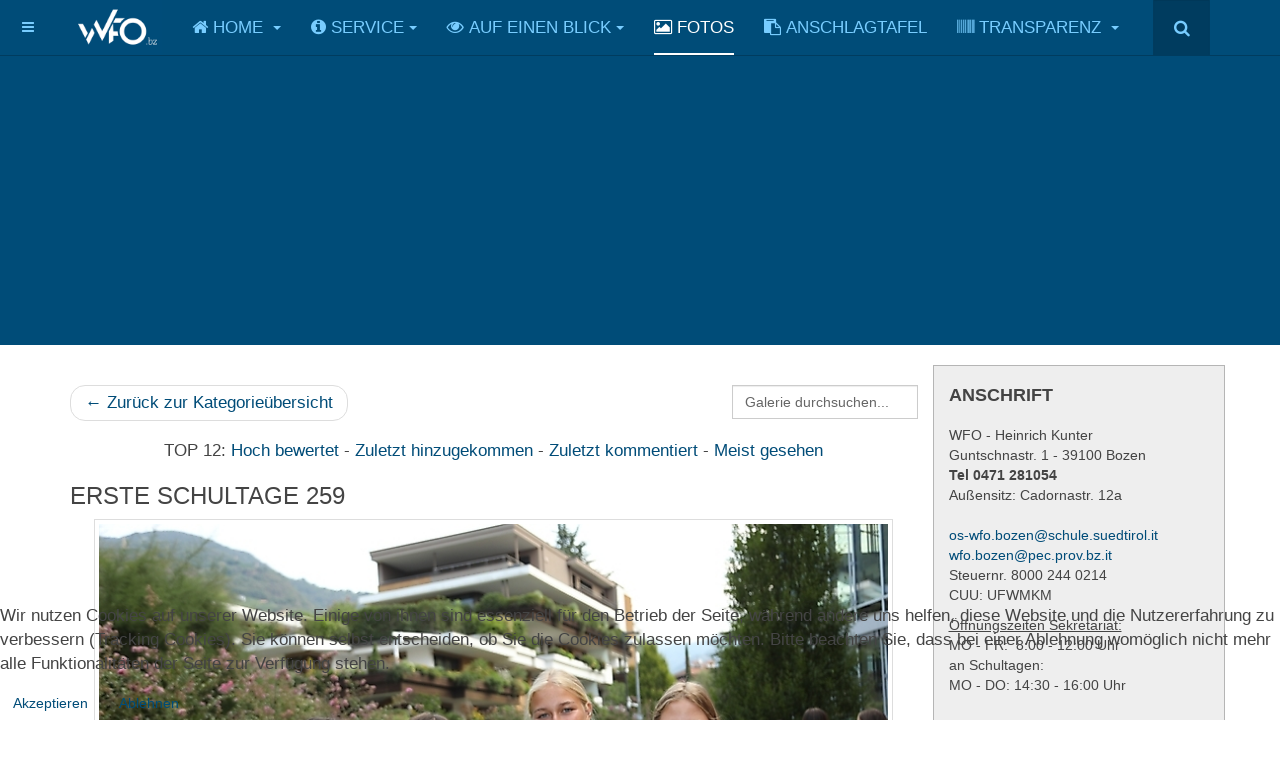

--- FILE ---
content_type: text/html; charset=utf-8
request_url: https://wfo.bz.it/fotos/erste-schultage-sept-2022/erste-schultage-259-39772.html
body_size: 42611
content:

<!DOCTYPE html>
<html lang="de-de" dir="ltr"
	  class='com_joomgallery view-detail itemid-220 j31 mm-hover '>


<head>
<script type="text/javascript">  (function(){ function blockCookies(disableCookies, disableLocal, disableSession){ if(disableCookies == 1){ if(!document.__defineGetter__){ Object.defineProperty(document, 'cookie',{ get: function(){ return ''; }, set: function(){ return true;} }); }else{ var oldSetter = document.__lookupSetter__('cookie'); if(oldSetter) { Object.defineProperty(document, 'cookie', { get: function(){ return ''; }, set: function(v){ if(v.match(/reDimCookieHint\=/) || v.match(/5a941f86da3c9dd62abbbede03ea832a\=/)) { oldSetter.call(document, v); } return true; } }); } } var cookies = document.cookie.split(';'); for (var i = 0; i < cookies.length; i++) { var cookie = cookies[i]; var pos = cookie.indexOf('='); var name = ''; if(pos > -1){ name = cookie.substr(0, pos); }else{ name = cookie; } if(name.match(/reDimCookieHint/)) { document.cookie = name + '=; expires=Thu, 01 Jan 1970 00:00:00 GMT'; } } } if(disableLocal == 1){ window.localStorage.clear(); window.localStorage.__proto__ = Object.create(window.Storage.prototype); window.localStorage.__proto__.setItem = function(){ return undefined; }; } if(disableSession == 1){ window.sessionStorage.clear(); window.sessionStorage.__proto__ = Object.create(window.Storage.prototype); window.sessionStorage.__proto__.setItem = function(){ return undefined; }; } } blockCookies(1,1,1); }()); </script>


	<base href="https://wfo.bz.it/fotos/erste-schultage-sept-2022/erste-schultage-259-39772.html" />
	<meta http-equiv="content-type" content="text/html; charset=utf-8" />
	<meta name="keywords" content="WFO, Wirtschaftsfachoberschule, H. Kunter, Bozen, ex HOB, HOB, Handelsoberschule, Südtirol, Italien" />
	<meta name="rights" content="Alle Rechte vorbehalten." />
	<meta name="description" content="WFO Wirtschaftsfachoberschule H. Kunter Bozen ex HOB Handelsoberschule" />
	<meta name="generator" content="Joomla! - Open Source Content Management" />
	<title>wfo.bz.it - Wirtschaftsfachoberschule H. Kunter - Bozen - Fotos - Kategorie: Erste Schultage Sept. 2022 - Bild:  erste schultage 259</title>
	<link href="/templates/purity_iii/favicon.ico" rel="shortcut icon" type="image/vnd.microsoft.icon" />
	<link href="https://wfo.bz.it/component/search/?Itemid=220&amp;id=39772&amp;format=opensearch" rel="search" title="Suchen wfo.bz.it - Wirtschaftsfachoberschule H. Kunter - Bozen" type="application/opensearchdescription+xml" />
	<link href="/t3-assets/css/css-4f143-81187.css" rel="stylesheet" type="text/css" media="all" />
	<link href="/t3-assets/css/css-0bb59-26200.css" rel="stylesheet" type="text/css" media="all" />
	<link href="/t3-assets/css/css-bde6e-06288.css" rel="stylesheet" type="text/css" media="all" />
	<link href="/plugins/system/cookiehint/css/green.css?da3400106a6526f0a836203a556e04bd" rel="stylesheet" type="text/css" />
	<style type="text/css">

#je_socialicons .jeSocial a{ width:24px; height:24px; margin:0; padding:0; text-indent:-9999px; display:block}
#je_socialicons .jeSocial span { display: inline-block; padding:5px;}
#je_socialicons .jeSocial span:hover {box-shadow: 0 1px 4px rgba(0,0,0,.3); -webkit-box-shadow: 0 1px 4px rgba(0,0,0,.3); -moz-box-shadow: 0 1px 4px rgba(0,0,0,.3); -o-box-shadow: 0 1px 4px rgba(0,0,0,.3);}
#redim-cookiehint-bottom {position: fixed; z-index: 99999; left: 0px; right: 0px; bottom: 0px; top: auto !important;}
	</style>
	<script type="application/json" class="joomla-script-options new">{"csrf.token":"f10d8ee7f1e1dcdf8aee153584bc37bf","system.paths":{"root":"","base":""}}</script>
	<script src="/t3-assets/js/js-e1860-26200.js" type="text/javascript"></script>
	<script src="/modules/mod_djimageslider/assets/js/slider.js?v=4.1.1" type="text/javascript"></script>
	<script type="text/javascript">
    var resizeJsImage = 1;
    var resizeSpeed = 5;
    var joomgallery_image = "Bild";
    var joomgallery_of = "von";document.onkeydown = joom_cursorchange;jQuery(function($){ initTooltips(); $("body").on("subform-row-add", initTooltips); function initTooltips (event, container) { container = container || document;$(container).find(".hasHint").tooltip({"html": true,"container": "body","template": "<div class=\"tooltip jg-tooltip-wrap\" role=\"tooltip\"><div class=\"tooltip-arrow\"><\/div><div class=\"tooltip-inner\"><\/div><\/div>"});} });(function() {  if (typeof gtag !== 'undefined') {       gtag('consent', 'denied', {         'ad_storage': 'denied',         'ad_user_data': 'denied',         'ad_personalization': 'denied',         'functionality_storage': 'denied',         'personalization_storage': 'denied',         'security_storage': 'denied',         'analytics_storage': 'denied'       });     } })();
	</script>

	
<!-- META FOR IOS & HANDHELD -->
	<meta name="viewport" content="width=device-width, initial-scale=1.0, maximum-scale=1.0, user-scalable=no"/>
	<style type="text/stylesheet">
		@-webkit-viewport   { width: device-width; }
		@-moz-viewport      { width: device-width; }
		@-ms-viewport       { width: device-width; }
		@-o-viewport        { width: device-width; }
		@viewport           { width: device-width; }
	</style>
	<script type="text/javascript">
		//<![CDATA[
		if (navigator.userAgent.match(/IEMobile\/10\.0/)) {
			var msViewportStyle = document.createElement("style");
			msViewportStyle.appendChild(
				document.createTextNode("@-ms-viewport{width:auto!important}")
			);
			document.getElementsByTagName("head")[0].appendChild(msViewportStyle);
		}
		//]]>
	</script>
<meta name="HandheldFriendly" content="true"/>
<meta name="apple-mobile-web-app-capable" content="YES"/>
<!-- //META FOR IOS & HANDHELD -->




<!-- Le HTML5 shim and media query for IE8 support -->
<!--[if lt IE 9]>
<script src="//html5shim.googlecode.com/svn/trunk/html5.js"></script>
<script type="text/javascript" src="/plugins/system/t3/base-bs3/js/respond.min.js"></script>
<![endif]-->

<!-- You can add Google Analytics here or use T3 Injection feature -->

<!--[if lt IE 9]>
<link rel="stylesheet" href="/templates/purity_iii/css/ie8.css" type="text/css" />
<![endif]-->
<link rel="apple-touch-icon" sizes="57x57" href="/images/icons/apple-icon-57x57.png">
<link rel="apple-touch-icon" sizes="60x60" href="/images/icons/apple-icon-60x60.png">
<link rel="apple-touch-icon" sizes="72x72" href="/images/icons/apple-icon-72x72.png">
<link rel="apple-touch-icon" sizes="76x76" href="/images/icons/apple-icon-76x76.png">
<link rel="apple-touch-icon" sizes="114x114" href="/images/icons/apple-icon-114x114.png">
<link rel="apple-touch-icon" sizes="120x120" href="/images/icons/apple-icon-120x120.png">
<link rel="apple-touch-icon" sizes="144x144" href="/images/icons/apple-icon-144x144.png">
<link rel="apple-touch-icon" sizes="152x152" href="/images/icons/apple-icon-152x152.png">
<link rel="apple-touch-icon" sizes="180x180" href="/images/icons/apple-icon-180x180.png">
<link rel="icon" type="image/png" sizes="192x192"  href="/images/icons/android-icon-192x192.png">
<link rel="icon" type="image/png" sizes="32x32" href="/images/icons/favicon-32x32.png">
<link rel="icon" type="image/png" sizes="96x96" href="/images/icons/favicon-96x96.png">
<link rel="icon" type="image/png" sizes="16x16" href="/images/icons/favicon-16x16.png">
<link rel="manifest" href="/images/icons/manifest.json">
<meta name="msapplication-TileColor" content="#ffffff">
<meta name="msapplication-TileImage" content="/images/icons/ms-icon-144x144.png">
<meta name="theme-color" content="#ffffff">
</head>

<body>

<div class="t3-wrapper corporate"> <!-- Need this wrapper for off-canvas menu. Remove if you don't use of-canvas -->

	
<!-- MAIN NAVIGATION -->
<header id="t3-mainnav" class="wrap navbar navbar-default navbar-fixed-top t3-mainnav">

	<!-- OFF-CANVAS -->
			
<button class="btn btn-default off-canvas-toggle " type="button" data-pos="left" data-nav="#t3-off-canvas" data-effect="off-canvas-effect-4">
  <i class="fa fa-bars"></i>
</button>

<!-- OFF-CANVAS SIDEBAR -->
<div id="t3-off-canvas" class="t3-off-canvas ">

  <div class="t3-off-canvas-header">
    <h2 class="t3-off-canvas-header-title">Sidebar</h2>
    <button type="button" class="close" data-dismiss="modal" aria-hidden="true">&times;</button>
  </div>

  <div class="t3-off-canvas-body">
    <div class="t3-module module " id="Mod94"><div class="module-inner"><h3 class="module-title "><span>Sidebar Menü</span></h3><div class="module-ct"><ul class="nav nav-pills nav-stacked menu">
<li class="item-1025"><a href="https://wfobz.digitalesregister.it" class="" target="_blank" rel="noopener noreferrer">Digitales Register 2025/26 </a></li><li class="item-697"><a href="https://service.wfo.bz.it/digitale-anschlagtafel" class="" target="_blank" rel="noopener noreferrer">Digitale Anschlagtafel </a></li><li class="item-723"><a href="http://wfo-kunter.openportal.siag.it/" class="" target="_blank" rel="noopener noreferrer">Mediathek </a></li><li class="item-732"><a href="https://sites.google.com/wfo.bz.it/edu-3-0/" class="" target="_blank" rel="noopener noreferrer">EDU 3.0 </a></li><li class="item-547"><a href="https://www.youtube.com/channel/UC87iGNB6Pv3mz09lTMc_NNQ" class="" target="_blank" rel="noopener noreferrer">Digitales Register - Videos </a></li><li class="item-497"><a href="https://service.wfo.bz.it/kalender/terminkalender" class="" target="_blank" rel="noopener noreferrer">WFO Termine </a></li><li class="item-140"><a href="http://mail.wfo.bz.it/" class="" target="_blank" rel="noopener noreferrer">WFO-EMAIL </a></li><li class="item-141"><a href="http://newmoodle.wfo.bz.it/" class="" target="_blank" rel="noopener noreferrer">WFO-MOODLE </a></li><li class="item-264"><a href="https://classroom.google.com" class="" target="_blank" rel="noopener noreferrer">WFO-CLASSROOM </a></li><li class="item-413"><a href="https://fortbildung.wfo.bz.it/" class="" target="_blank" rel="noopener noreferrer">WFO-FORTBILDUNG </a></li><li class="item-923"><a href="/ " class="">--- Extern ---  </a></li><li class="item-842"><a href="https://chiri.bz/chiri/eingang" class="" target="_blank" rel="noopener noreferrer">chiri - Tessman Schüler/-innen Portal </a></li><li class="item-724"><a href="/ " class="">--- Hilfe Links --- </a></li><li class="item-671"><a href="https://service.wfo.bz.it" class="" target="_blank" rel="noopener noreferrer">service.wfo.bz.it </a></li><li class="item-142"><a href="http://hesk.wfo.bz.it/" class="" target="_blank" rel="noopener noreferrer">Help Desk Ticket - Schadensmeldung EDV </a></li><li class="item-716"><a href="https://docs.google.com/forms/d/e/1FAIpQLScRwgId5ZE48Dq7w0Ed8Bqr6Sw06HK3aUIETWjbq-Rm4mjPyg/viewform?usp=sf_link" class="" target="_blank" rel="noopener noreferrer">Schadensmeldung Schulgebäude </a></li><li class="item-274"><a href="https://www.google.com/android/devicemanager" class="" target="_blank" rel="noopener noreferrer">Geräte-Manager </a></li><li class="item-144"><a href="/" class="">--- LASIS --- </a></li><li class="item-147"><a href="https://fascicle.civis.bz.it/app/PAB/FDP/" class="" target="_blank" rel="noopener noreferrer">Digitale Personalakte </a></li><li class="item-146"><a href="https://outlook.office.com" class="" target="_blank" rel="noopener noreferrer">LASIS Webmail </a></li><li class="item-588"><a href="http://office.provinz.bz.it/" class="" target="_blank" rel="noopener noreferrer">LASIS Password Management </a></li><li class="item-381"><a href="/infoscreen.html" class="">Infoscreen</a></li></ul>
</div></div></div>
  </div>

</div>
<!-- //OFF-CANVAS SIDEBAR -->

		<!-- //OFF-CANVAS -->

	<div class="container">

		<!-- NAVBAR HEADER -->
		<div class="navbar-header">

			<!-- LOGO -->
			<div class="logo logo-image">
				<div class="logo-image">
					<a href="/" title="wfo.bz.it">
													<img class="logo-img" src="/images/logo/Logo_WFO_2_Schrift_wei_hp.png" alt="wfo.bz.it" />
						
												
						<span>wfo.bz.it</span>
					</a>
				</div>
			</div>
			<!-- //LOGO -->

											<button type="button" class="navbar-toggle" data-toggle="collapse" data-target=".t3-navbar-collapse">
					<i class="fa fa-bars"></i>
				</button>
			
	    	    <!-- HEAD SEARCH -->
	    <div class="head-search">     
	      <form class="form-search" action="/fotos.html" method="post">
	<div class="search">
		<label for="mod-search-searchword">Suchen ...</label><i class="fa fa-search"></i><input name="searchword" id="mod-search-searchword" maxlength="200"  class="form-control " type="text" size="20" />	<input type="hidden" name="task" value="search" />
	<input type="hidden" name="option" value="com_search" />
	<input type="hidden" name="Itemid" value="220" />
	</div>
</form>

	    </div>
	    <!-- //HEAD SEARCH -->
	    
		</div>
		<!-- //NAVBAR HEADER -->

		<!-- NAVBAR MAIN -->
				<nav class="t3-navbar-collapse navbar-collapse collapse"></nav>
		
		<nav class="t3-navbar navbar-collapse collapse">
			<div  class="t3-megamenu animate elastic"  data-duration="400" data-responsive="true">
<ul itemscope itemtype="http://www.schema.org/SiteNavigationElement" class="nav navbar-nav level0">
<li itemprop='name' class="dropdown mega mega-align-justify" data-id="101" data-level="1" data-alignsub="justify" data-xicon="fa fa-home">
<a itemprop='url' class=" dropdown-toggle"  href="/"   data-target="#" data-toggle="dropdown"><span class="fa fa-home"></span>Home <em class="caret"></em></a>

<div class="nav-child dropdown-menu mega-dropdown-menu col-xs-12"  ><div class="mega-dropdown-inner">
<div class="row">
<div class="col-xs-3 mega-col-nav" data-width="3"><div class="mega-inner">
<ul itemscope itemtype="http://www.schema.org/SiteNavigationElement" class="mega-nav level1">
<li itemprop='name'  data-id="131" data-level="2" data-xicon="fa fa-location-arrow">
<a itemprop='url' class=""  href="/home/willkommen.html"   data-target="#"><span class="fa fa-location-arrow"></span>Willkommen </a>

</li>
<li itemprop='name'  data-id="132" data-level="2" data-xicon="fa fa-location-arrow">
<a itemprop='url' class=""  href="/home/ueber-uns.html"   data-target="#"><span class="fa fa-location-arrow"></span>Über uns  </a>

</li>
<li itemprop='name'  data-id="603" data-level="2" data-xicon="fa fa-location-arrow">
<a itemprop='url' class=""  href="/home/kontakt.html"   data-target="#"><span class="fa fa-location-arrow"></span>Kontakt </a>

</li>
<li itemprop='name'  data-id="133" data-level="2" data-xicon="fa fa-location-arrow">
<a itemprop='url' class=""  href="/home/bildungsangebot.html"   data-target="#"><span class="fa fa-location-arrow"></span>Bildungsangebot  </a>

</li>
<li itemprop='name'  data-id="509" data-level="2" data-xicon="fa fa-location-arrow">
<a itemprop='url' class=""  href="https://ptv.wfo.bz.it/23-weitere-inhaltekorruptionsvorbeugung/dreijahresplan" target="_blank"   data-target="#"><span class="fa fa-location-arrow"></span>3-Jahresplan der WFO Bozen</a>

</li>
<li itemprop='name'  data-id="134" data-level="2" data-xicon="fa fa-location-arrow">
<a itemprop='url' class=""  href="/home/schulcurriculum.html"   data-target="#"><span class="fa fa-location-arrow"></span>Schulcurriculum </a>

</li>
<li itemprop='name'  data-id="720" data-level="2" data-xicon="fa fa-location-arrow">
<a itemprop='url' class=""  href="/home/curriculum-gesellschaftliche-bildung.html"   data-target="#"><span class="fa fa-location-arrow"></span>Curriculum Gesellschaftliche Bildung </a>

</li>
<li itemprop='name'  data-id="990" data-level="2" data-xicon="fa fa-location-arrow">
<a itemprop='url' class=""  href="/home/mediathekscurriculum.html" target="_blank"   data-target="#"><span class="fa fa-location-arrow"></span>Mediathekscurriculum </a>

</li>
<li itemprop='name'  data-id="722" data-level="2" data-xicon="fa fa-location-arrow">
<a itemprop='url' class=""  href="http://wfo-kunter.openportal.siag.it/" target="_blank"   data-target="#"><span class="fa fa-location-arrow"></span>Mediathek</a>

</li>
</ul>
</div></div>
<div class="col-xs-3 mega-col-nav" data-width="3"><div class="mega-inner">
<ul itemscope itemtype="http://www.schema.org/SiteNavigationElement" class="mega-nav level1">
<li itemprop='name'  data-id="731" data-level="2" data-xicon="fa fa-location-arrow">
<a itemprop='url' class=""  href="https://sites.google.com/wfo.bz.it/edu-3-0/" target="_blank"   data-target="#"><span class="fa fa-location-arrow"></span>EDU 3.0</a>

</li>
<li itemprop='name'  data-id="136" data-level="2" data-xicon="fa fa-location-arrow">
<a itemprop='url' class=""  href="/home/stundenplan.html"   data-target="#"><span class="fa fa-location-arrow"></span>Stundenplan </a>

</li>
<li itemprop='name'  data-id="714" data-level="2" data-xicon="fa fa-location-arrow">
<a itemprop='url' class=""  href="https://start.wfo.bz.it/stundentafel-ws" target="_blank"   data-target="#"><span class="fa fa-location-arrow"></span>Stundentafel Wirtschaft und Sprachen</a>

</li>
<li itemprop='name'  data-id="713" data-level="2" data-xicon="fa fa-location-arrow">
<a itemprop='url' class=""  href="https://start.wfo.bz.it/stundentafel-wm-sport" target="_blank"   data-target="#"><span class="fa fa-location-arrow"></span>Stundentafel WM und Sport</a>

</li>
<li itemprop='name'  data-id="715" data-level="2" data-xicon="fa fa-location-arrow">
<a itemprop='url' class=""  href="https://start.wfo.bz.it/stundentafel-wi" target="_blank"   data-target="#"><span class="fa fa-location-arrow"></span>Stundentafel Wirtschaft und Informatik </a>

</li>
<li itemprop='name'  data-id="727" data-level="2" data-xicon="fa fa-location-arrow">
<a itemprop='url' class=""  href="/home/lehrpersonen-wfo-bozen.html"   data-target="#"><span class="fa fa-location-arrow"></span>Die Lehrpersonen der WFO Bozen </a>

</li>
</ul>
</div></div>
<div class="col-xs-3 mega-col-nav" data-width="3"><div class="mega-inner">
<ul itemscope itemtype="http://www.schema.org/SiteNavigationElement" class="mega-nav level1">
<li itemprop='name'  data-id="262" data-level="2" data-xicon="fa fa-location-arrow">
<a itemprop='url' class=""  href="/home/schul-und-disziplinarordung.html"   data-target="#"><span class="fa fa-location-arrow"></span>Schul- und Disziplinarordung </a>

</li>
<li itemprop='name'  data-id="921" data-level="2" data-xicon="fa fa-location-arrow">
<a itemprop='url' class=""  href="/home/verhaltenskodex-bei-online-sitzungen.html"   data-target="#"><span class="fa fa-location-arrow"></span>Verhaltenskodex  bei Online-Sitzungen </a>

</li>
<li itemprop='name'  data-id="669" data-level="2" data-xicon="fa fa-location-arrow">
<a itemprop='url' class=""  href="/home/richtlinien-und-qualitätsstandards-für-den-fernunterricht-und-für-das-selbstorganisierte-lernen.html"   data-target="#"><span class="fa fa-location-arrow"></span>Richtlinien und Qualitätsstandards für den Fernunterricht und für das selbstorganisierte Lernen </a>

</li>
</ul>
</div></div>
<div class="col-xs-3 mega-col-nav" data-width="3"><div class="mega-inner">
<ul itemscope itemtype="http://www.schema.org/SiteNavigationElement" class="mega-nav level1">
<li itemprop='name'  data-id="135" data-level="2" data-xicon="fa fa-location-arrow">
<a itemprop='url' class=""  href="/home/lageplan.html"   data-target="#"><span class="fa fa-location-arrow"></span>Lageplan </a>

</li>
<li itemprop='name'  data-id="137" data-level="2" data-xicon="fa fa-location-arrow">
<a itemprop='url' class=""  href="/home/geschichte.html"   data-target="#"><span class="fa fa-location-arrow"></span>Geschichte  </a>

</li>
<li itemprop='name'  data-id="138" data-level="2" data-xicon="fa fa-location-arrow">
<a itemprop='url' class=""  href="/home/wer-war-heinrich-kunter.html"   data-target="#"><span class="fa fa-location-arrow"></span>Wer war Heinrich Kunter  </a>

</li>
<li itemprop='name'  data-id="734" data-level="2" data-xicon="fa fa-location-arrow">
<a itemprop='url' class=""  href="/home/impressum.html"   data-target="#"><span class="fa fa-location-arrow"></span>Impressum </a>

</li>
</ul>
</div></div>
</div>
</div></div>
</li>
<li itemprop='name' class="dropdown mega mega-align-justify" data-id="123" data-level="1" data-alignsub="justify" data-xicon="fa fa-info-circle">
<a itemprop='url' class=" dropdown-toggle"  href="/ "   data-target="#" data-toggle="dropdown"><span class="fa fa-info-circle"></span>Service<em class="caret"></em></a>

<div class="nav-child dropdown-menu mega-dropdown-menu col-xs-12"  ><div class="mega-dropdown-inner">
<div class="row">
<div class="col-xs-3 mega-col-nav" data-width="3"><div class="mega-inner">
<ul itemscope itemtype="http://www.schema.org/SiteNavigationElement" class="mega-nav level1">
<li itemprop='name' class="mega mega-group" data-id="426" data-level="2" data-group="1" data-xicon="fa fa-location-arrow">
<span class=" dropdown-header mega-group-title separator"   data-target="#"><span class="fa fa-location-arrow"></span> Für SchülerInnen</span>

<div class="nav-child mega-group-ct"  ><div class="mega-dropdown-inner">
<div class="row">
<div class="col-xs-12 mega-col-nav" data-width="12"><div class="mega-inner">
<ul itemscope itemtype="http://www.schema.org/SiteNavigationElement" class="mega-nav level2">
<li itemprop='name'  data-id="641" data-level="3">
<a itemprop='url' class=""  href="https://wfobz.digitalesregister.it" target="_blank"   data-target="#">Zugang Digitales Register</a>

</li>
<li itemprop='name'  data-id="576" data-level="3">
<a itemprop='url' class=""  href="https://www.youtube.com/watch?v=kBojAuLYZVk" target="_blank"   data-target="#">Video - Dig. Register - Schülersicht</a>

</li>
<li itemprop='name'  data-id="652" data-level="3">
<a itemprop='url' class=""  href="https://service.wfo.bz.it/kalender/terminkalender" target="_blank"   data-target="#">WFO Terminkalender</a>

</li>
<li itemprop='name'  data-id="654" data-level="3">
<a itemprop='url' class=""  href="https://service.wfo.bz.it/kalender/aufholkurse"   data-target="#">Kalender Aufholkurse</a>

</li>
<li itemprop='name'  data-id="1022" data-level="3">
<a itemprop='url' class=""  href="https://service.wfo.bz.it/kalender/mediathek"   data-target="#">Mediathek Kalender</a>

</li>
<li itemprop='name'  data-id="158" data-level="3">
<a itemprop='url' class=""  href="https://service.wfo.bz.it/schulb%C3%BCcher" target="_blank"   data-target="#">Schulbücher</a>

</li>
<li itemprop='name'  data-id="570" data-level="3">
<a itemprop='url' class=""  href="/info-service/für-schülerinnen/orientierung,-jobbörse,-sommerpraktika.html"   data-target="#">Orientierung, Jobbörse, Sommerpraktika </a>

</li>
<li itemprop='name'  data-id="647" data-level="3">
<a itemprop='url' class=""  href="https://service.wfo.bz.it/formulare/formulare-f%C3%BCr-sch%C3%BCler-innen" target="_blank"   data-target="#">Formulare Klassenversammlung</a>

</li>
<li itemprop='name'  data-id="812" data-level="3">
<a itemprop='url' class=""  href="https://drive.google.com/file/d/1lbQJr0rJ-HrL58Rnvn6AvT-5PFVvKY5y/view?usp=sharing" target="_blank"   data-target="#">Formular Abmeldung Schule</a>

</li>
<li itemprop='name'  data-id="726" data-level="3">
<a itemprop='url' class=""  href="https://service.wfo.bz.it/office-365-und-snets" target="_blank"   data-target="#">SNETS-Account und Office 365 für Schüler/-innen</a>

</li>
</ul>
</div></div>
</div>
</div></div>
</li>
</ul>
</div></div>
<div class="col-xs-3 mega-col-nav" data-width="3"><div class="mega-inner">
<ul itemscope itemtype="http://www.schema.org/SiteNavigationElement" class="mega-nav level1">
<li itemprop='name' class="mega mega-group" data-id="569" data-level="2" data-group="1" data-xicon="fa fa-location-arrow">
<span class=" dropdown-header mega-group-title separator"   data-target="#"><span class="fa fa-location-arrow"></span> Für Eltern</span>

<div class="nav-child mega-group-ct"  ><div class="mega-dropdown-inner">
<div class="row">
<div class="col-xs-12 mega-col-nav" data-width="12"><div class="mega-inner">
<ul itemscope itemtype="http://www.schema.org/SiteNavigationElement" class="mega-nav level2">
<li itemprop='name'  data-id="643" data-level="3">
<a itemprop='url' class=""  href="https://wfobz.digitalesregister.it" target="_blank"   data-target="#">Zugang Digitales Register</a>

</li>
<li itemprop='name'  data-id="149" data-level="3">
<a itemprop='url' class=""  href="https://service.wfo.bz.it/einschreibungen" target="_blank"   data-target="#">Interesse an der WFO.bz - Alle Infos gibt es hier! Unterlagen für die Einschreibungen</a>

</li>
<li itemprop='name'  data-id="575" data-level="3">
<a itemprop='url' class=""  href="https://www.youtube.com/playlist?list=PLQY-Kx6XgbT-K02-9GYkvuOAck8HlZkxs" target="_blank"   data-target="#">Videos zum Gebrauch des dig. Registers</a>

</li>
<li itemprop='name'  data-id="457" data-level="3">
<a itemprop='url' class=""  href="/info-service/für-eltern/wir-sind-eine-prolinguae-schule.html"   data-target="#">Wir sind eine ProLinguaE Schule </a>

</li>
<li itemprop='name'  data-id="445" data-level="3">
<a itemprop='url' class=""  href="https://www.gemeinde.bozen.bz.it/Verwaltung/Dokumente/Fachdokumente/4.4-Speiseplaene-Oberschule" target="_blank"   data-target="#">Bistrò Kunter - Mensa - (externer Link)</a>

</li>
<li itemprop='name'  data-id="712" data-level="3">
<a itemprop='url' class=""  href="https://drive.google.com/file/d/1IwAVDBhgDoDXXOsrHiilz80Rk69Bho3q/view?usp=drive_link" target="_blank"   data-target="#">Wöchentliche Einzelsprechstunden der Lehrpersonen</a>

</li>
<li itemprop='name'  data-id="725" data-level="3">
<a itemprop='url' class=""  href="https://service.wfo.bz.it/office-365-und-snets" target="_blank"   data-target="#">SNETS-Account und Office 365 für Schüler/-innen</a>

</li>
</ul>
</div></div>
</div>
</div></div>
</li>
</ul>
</div></div>
<div class="col-xs-3 mega-col-nav" data-width="3"><div class="mega-inner">
<ul itemscope itemtype="http://www.schema.org/SiteNavigationElement" class="mega-nav level1">
<li itemprop='name' class="mega mega-group" data-id="151" data-level="2" data-group="1" data-xicon="fa fa-location-arrow">
<a itemprop='url' class=" dropdown-header mega-group-title"  href="/"   data-target="#"><span class="fa fa-location-arrow"></span>Sonstiges</a>

<div class="nav-child mega-group-ct"  ><div class="mega-dropdown-inner">
<div class="row">
<div class="col-xs-12 mega-col-nav" data-width="12"><div class="mega-inner">
<ul itemscope itemtype="http://www.schema.org/SiteNavigationElement" class="mega-nav level2">
<li itemprop='name'  data-id="128" data-level="3">
<a itemprop='url' class=""  href="/info-service/sonstiges/mitteilungen-formulare-downloads.html"   data-target="#">Mitteilungen - Formulare - Downloads </a>

</li>
<li itemprop='name'  data-id="235" data-level="3">
<a itemprop='url' class=""  href="/info-service/sonstiges/wfo-newsletter-anmelden.html"   data-target="#">WFO Newsletter anmelden </a>

</li>
<li itemprop='name'  data-id="922" data-level="3">
<a itemprop='url' class=""  href="https://www.infobz.it/" target="_blank"   data-target="#">INFO-digital</a>

</li>
<li itemprop='name'  data-id="1021" data-level="3">
<a itemprop='url' class=""  href="https://service.wfo.bz.it/digitale-anschlagtafel" target="_blank"   data-target="#">Digitale Anschlagtafel</a>

</li>
</ul>
</div></div>
</div>
</div></div>
</li>
</ul>
</div></div>
<div class="col-xs-3 mega-col-nav" data-width="3"><div class="mega-inner">
<ul itemscope itemtype="http://www.schema.org/SiteNavigationElement" class="mega-nav level1">
<li itemprop='name' class="mega mega-group" data-id="331" data-level="2" data-group="1" data-xicon="fa fa-location-arrow">
<a itemprop='url' class=" dropdown-header mega-group-title"  href="https://service.wfo.bz.it/programme-externe-kandidaten" target="_blank"   data-target="#"><span class="fa fa-location-arrow"></span>Externe Kandidaten</a>

<div class="nav-child mega-group-ct"  ><div class="mega-dropdown-inner">
<div class="row">
<div class="col-xs-12 mega-col-nav" data-width="12"><div class="mega-inner">
<ul itemscope itemtype="http://www.schema.org/SiteNavigationElement" class="mega-nav level2">
<li itemprop='name'  data-id="332" data-level="3">
<a itemprop='url' class=""  href="https://service.wfo.bz.it/informationen-externe-kandidaten" target="_blank"   data-target="#">Informationen Externe Kandidaten</a>

</li>
</ul>
</div></div>
</div>
</div></div>
</li>
</ul>
</div></div>
</div>
</div></div>
</li>
<li itemprop='name' class="dropdown mega mega-align-justify" data-id="124" data-level="1" data-alignsub="justify" data-xicon="fa fa-eye">
<a itemprop='url' class=" dropdown-toggle"  href="/"   data-target="#" data-toggle="dropdown"><span class="fa fa-eye"></span>Auf einen Blick<em class="caret"></em></a>

<div class="nav-child dropdown-menu mega-dropdown-menu col-xs-12"  ><div class="mega-dropdown-inner">
<div class="row">
<div class="col-xs-2 mega-col-nav" data-width="2"><div class="mega-inner">
<ul itemscope itemtype="http://www.schema.org/SiteNavigationElement" class="mega-nav level1">
<li itemprop='name' class="mega mega-group" data-id="154" data-level="2" data-group="1" data-xicon="fa fa-location-arrow">
<span class=" dropdown-header mega-group-title separator"   data-target="#"><span class="fa fa-location-arrow"></span> ICDL</span>

<div class="nav-child mega-group-ct"  ><div class="mega-dropdown-inner">
<div class="row">
<div class="col-xs-12 mega-col-nav" data-width="12"><div class="mega-inner">
<ul itemscope itemtype="http://www.schema.org/SiteNavigationElement" class="mega-nav level2">
<li itemprop='name'  data-id="165" data-level="3">
<a itemprop='url' class=""  href="/auf-einen-blick/icdl/ecdl-allgemein.html"   data-target="#">Der ICDL an der WFO.bz </a>

</li>
<li itemprop='name'  data-id="167" data-level="3">
<a itemprop='url' class=""  href="/auf-einen-blick/icdl/aufteilung-vorbereitung.html"   data-target="#">Übersicht der Prüfungsvorbereitung ICDL </a>

</li>
<li itemprop='name'  data-id="672" data-level="3">
<a itemprop='url' class=""  href="https://service.wfo.bz.it/ecdl/anleitung-pr%C3%BCfungen" target="_blank"   data-target="#">ICDL ONLINE PRÜFUNGEN</a>

</li>
</ul>
</div></div>
</div>
</div></div>
</li>
</ul>
</div></div>
<div class="col-xs-2 mega-col-nav" data-width="2"><div class="mega-inner">
<ul itemscope itemtype="http://www.schema.org/SiteNavigationElement" class="mega-nav level1">
<li itemprop='name' class="mega mega-group" data-id="155" data-level="2" data-group="1" data-xicon="fa fa-location-arrow">
<a itemprop='url' class=" dropdown-header mega-group-title"  href="/"   data-target="#"><span class="fa fa-location-arrow"></span>Übungsfirma</a>

<div class="nav-child mega-group-ct"  ><div class="mega-dropdown-inner">
<div class="row">
<div class="col-xs-12 mega-col-nav" data-width="12"><div class="mega-inner">
<ul itemscope itemtype="http://www.schema.org/SiteNavigationElement" class="mega-nav level2">
<li itemprop='name'  data-id="169" data-level="3">
<a itemprop='url' class=""  href="/auf-einen-blick/übungsfirma/üfa-die-übungsfirma.html"   data-target="#">ÜFA - Die Übungsfirma </a>

</li>
<li itemprop='name'  data-id="170" data-level="3">
<a itemprop='url' class=""  href="/auf-einen-blick/übungsfirma/unsere-betriebe.html"   data-target="#">Unsere Betriebe </a>

</li>
<li itemprop='name'  data-id="171" data-level="3">
<a itemprop='url' class=""  href="/auf-einen-blick/übungsfirma/partner-der-übungsfirma.html"   data-target="#">Partner der Übungsfirma </a>

</li>
<li itemprop='name'  data-id="172" data-level="3">
<a itemprop='url' class=""  href="/auf-einen-blick/übungsfirma/kontakt.html"   data-target="#">Kontakt </a>

</li>
</ul>
</div></div>
</div>
</div></div>
</li>
</ul>
</div></div>
<div class="col-xs-2 mega-col-nav" data-width="2"><div class="mega-inner">
<ul itemscope itemtype="http://www.schema.org/SiteNavigationElement" class="mega-nav level1">
<li itemprop='name' class="mega mega-group" data-id="156" data-level="2" data-group="1" data-xicon="fa fa-location-arrow">
<a itemprop='url' class=" dropdown-header mega-group-title"  href="https://service.wfo.bz.it/schwerpunkt-sport" target="_blank"   data-target="#"><span class="fa fa-location-arrow"></span>Schwerpunkt Sport</a>

<div class="nav-child mega-group-ct"  ><div class="mega-dropdown-inner">
<div class="row">
<div class="col-xs-12 mega-col-nav" data-width="12"><div class="mega-inner">
<ul itemscope itemtype="http://www.schema.org/SiteNavigationElement" class="mega-nav level2">
<li itemprop='name'  data-id="637" data-level="3">
<a itemprop='url' class=""  href="https://service.wfo.bz.it/formulare/schwerpunkt-sport" target="_blank"   data-target="#">Weiter zum Bereich Schwerpunkt Sport</a>

</li>
</ul>
</div></div>
</div>
</div></div>
</li>
</ul>
</div></div>
<div class="col-xs-2 mega-col-nav" data-width="2"><div class="mega-inner">
<ul itemscope itemtype="http://www.schema.org/SiteNavigationElement" class="mega-nav level1">
<li itemprop='name' class="mega mega-group" data-id="153" data-level="2" data-group="1" data-xicon="fa fa-location-arrow">
<a itemprop='url' class=" dropdown-header mega-group-title"  href="http://wfo-kunter.openportal.siag.it/" target="_blank"   data-target="#"><span class="fa fa-location-arrow"></span>Mediathek</a>

<div class="nav-child mega-group-ct"  ><div class="mega-dropdown-inner">
<div class="row">
<div class="col-xs-12 mega-col-nav" data-width="12"><div class="mega-inner">
<ul itemscope itemtype="http://www.schema.org/SiteNavigationElement" class="mega-nav level2">
<li itemprop='name'  data-id="447" data-level="3">
<a itemprop='url' class=""  href="http://wfo-kunter.openportal.siag.it/" target="_blank"   data-target="#">Hier geht es zur Homepage der Mediathek</a>

</li>
</ul>
</div></div>
</div>
</div></div>
</li>
</ul>
</div></div>
<div class="col-xs-2 mega-col-nav" data-width="2"><div class="mega-inner">
<ul itemscope itemtype="http://www.schema.org/SiteNavigationElement" class="mega-nav level1">
<li itemprop='name' class="mega mega-group" data-id="729" data-level="2" data-group="1" data-xicon="fa fa-location-arrow">
<a itemprop='url' class=" dropdown-header mega-group-title"  href="https://sites.google.com/wfo.bz.it/edu-3-0/" target="_blank"   data-target="#"><span class="fa fa-location-arrow"></span>EDU 3.0</a>

<div class="nav-child mega-group-ct"  ><div class="mega-dropdown-inner">
<div class="row">
<div class="col-xs-12 mega-col-nav" data-width="12"><div class="mega-inner">
<ul itemscope itemtype="http://www.schema.org/SiteNavigationElement" class="mega-nav level2">
<li itemprop='name'  data-id="730" data-level="3">
<a itemprop='url' class=""  href="https://sites.google.com/wfo.bz.it/edu-3-0/" target="_blank"   data-target="#">Hier geht es zur Homepage  - eigenverantwortliches, vernetztes &amp; digitales Lernen</a>

</li>
</ul>
</div></div>
</div>
</div></div>
</li>
</ul>
</div></div>
<div class="col-xs-2 mega-col-nav" data-width="2"><div class="mega-inner">
<ul itemscope itemtype="http://www.schema.org/SiteNavigationElement" class="mega-nav level1">
<li itemprop='name' class="mega mega-group" data-id="125" data-level="2" data-group="1" data-xicon="fa fa-location-arrow">
<a itemprop='url' class=" dropdown-header mega-group-title"  href="https://wfo.bz.it"   data-target="#"><span class="fa fa-location-arrow"></span>News</a>

<div class="nav-child mega-group-ct"   data-width="600"><div class="mega-dropdown-inner">
<div class="row">
<div class="col-xs-12 mega-col-nav" data-width="12"><div class="mega-inner">
<ul itemscope itemtype="http://www.schema.org/SiteNavigationElement" class="mega-nav level2">
<li itemprop='name'  data-id="273" data-level="3">
<a itemprop='url' class=""  href="/auf-einen-blick/news/archiv.html"   data-target="#">Archiv </a>

</li>
</ul>
</div></div>
</div>
</div></div>
</li>
</ul>
</div></div>
</div>
</div></div>
</li>
<li itemprop='name' class="current active" data-id="220" data-level="1" data-xicon="fa fa-picture-o">
<a itemprop='url' class=""  href="/fotos.html"   data-target="#"><span class="fa fa-picture-o"></span>Fotos </a>

</li>
<li itemprop='name'  data-id="698" data-level="1" data-xicon="fa fa-clipboard">
<a itemprop='url' class=""  href="https://service.wfo.bz.it/digitale-anschlagtafel" target="_blank"   data-target="#"><span class="fa fa-clipboard"></span>Anschlagtafel</a>

</li>
<li itemprop='name' class="dropdown mega mega-align-right" data-id="126" data-level="1" data-alignsub="right" data-xicon="fa fa-barcode">
<a itemprop='url' class=" dropdown-toggle"  href="https://ptv.wfo.bz.it" target="_blank"   data-target="#" data-toggle="dropdown"><span class="fa fa-barcode"></span>Transparenz <em class="caret"></em></a>

<div class="nav-child dropdown-menu mega-dropdown-menu"  style="width: 800px"  data-width="800"><div class="mega-dropdown-inner">
<div class="row">
<div class="col-xs-6 mega-col-nav" data-width="6"><div class="mega-inner">
<ul itemscope itemtype="http://www.schema.org/SiteNavigationElement" class="mega-nav level1">
<li itemprop='name'  data-id="755" data-level="2">
<a itemprop='url' class=""  href="https://ptv.wfo.bz.it" target="_blank"   data-target="#">Portal transparente Verwaltung</a>

</li>
</ul>
</div></div>
<div class="col-xs-6 mega-col-nav" data-width="6"><div class="mega-inner">
</div>
</div></div>
</li>
</ul>
</div>

		</nav>
    <!-- //NAVBAR MAIN -->

	</div>
</header>
<!-- //MAIN NAVIGATION -->






  
<!-- SLIDESHOW -->
<div class="slideshow hidden-xs ">
	

<div style="border: 0px !important;">
<div id="djslider-loader95" class="djslider-loader djslider-loader-default" data-animation='{"auto":"1","looponce":"0","transition":"easeInOutExpo","css3transition":"cubic-bezier(1.000, 0.000, 0.000, 1.000)","duration":"3000","delay":18000}' data-djslider='{"id":"95","slider_type":"0","slide_size":1165,"visible_slides":"1","direction":"left","show_buttons":"1","show_arrows":"1","preload":"800","css3":"1"}' tabindex="0">
    <div id="djslider95" class="djslider djslider-default" style="height: 250px; width: 1165px; max-width: 1165px !important;">
        <div id="slider-container95" class="slider-container" >
        	<ul id="slider95" class="djslider-in">
          		          			<li style="margin: 0 0px 0px 0 !important; height: 250px; width: 1165px;">
          					            											<img class="dj-image" src="/images/bilder-news/00_statischer_inhalt/leistee24.jpg" alt="Wirtschaftsfachoberschule H. Kunter"  style="width: 100%; height: auto;"/>
																									<!-- Slide description area: START -->
						<div class="slide-desc" style="bottom: -2%; left: 72.3605150215%; width: 0%;">
						  <div class="slide-desc-in">
							<div class="slide-desc-bg slide-desc-bg-default" style="background: #383838"></div>
							<div class="slide-desc-text slide-desc-text-default">
							
															<div class="slide-text" style="color:#FFFFFF;">
																			<p><img src="/images/bilder-news/00_statischer_inhalt/slider/Logo_WFO_4_Kunter_weiß_600.png" alt="Logo WFO 4 Kunter weiß 600" width="300" height="164" /></p>																	</div>
							
														<div style="clear: both"></div>
							</div>
						  </div>
						</div>
						<!-- Slide description area: END -->
						
					</li>
                          			<li style="margin: 0 0px 0px 0 !important; height: 250px; width: 1165px;">
          					            											<img class="dj-image" src="/images/bilder-news/00_statischer_inhalt/bleiste21.jpg" alt="Wirtschaftsfachoberschule H. Kunter"  style="width: 100%; height: auto;"/>
																									<!-- Slide description area: START -->
						<div class="slide-desc" style="bottom: -2%; left: 72.3605150215%; width: 0%;">
						  <div class="slide-desc-in">
							<div class="slide-desc-bg slide-desc-bg-default" style="background: #383838"></div>
							<div class="slide-desc-text slide-desc-text-default">
							
															<div class="slide-text" style="color:#FFFFFF;">
																			<p><img src="/images/bilder-news/00_statischer_inhalt/slider/Logo_WFO_4_Kunter_weiß_600.png" alt="Logo WFO 4 Kunter weiß 600" width="300" height="164" /></p>																	</div>
							
														<div style="clear: both"></div>
							</div>
						  </div>
						</div>
						<!-- Slide description area: END -->
						
					</li>
                          			<li style="margin: 0 0px 0px 0 !important; height: 250px; width: 1165px;">
          					            											<img class="dj-image" src="/images/bilder-news/00_statischer_inhalt/ttitel12.jpg" alt="Wirtschaftsfachoberschule H. Kunter"  style="width: 100%; height: auto;"/>
																									<!-- Slide description area: START -->
						<div class="slide-desc" style="bottom: -2%; left: 72.3605150215%; width: 0%;">
						  <div class="slide-desc-in">
							<div class="slide-desc-bg slide-desc-bg-default" style="background: #383838"></div>
							<div class="slide-desc-text slide-desc-text-default">
							
															<div class="slide-text" style="color:#FFFFFF;">
																			<p><img src="/images/bilder-news/00_statischer_inhalt/slider/Logo_WFO_4_Kunter_weiß_600.png" alt="Logo WFO 4 Kunter weiß 600" width="300" height="164" /></p>																	</div>
							
														<div style="clear: both"></div>
							</div>
						  </div>
						</div>
						<!-- Slide description area: END -->
						
					</li>
                          			<li style="margin: 0 0px 0px 0 !important; height: 250px; width: 1165px;">
          					            											<img class="dj-image" src="/images/bilder-news/00_statischer_inhalt/kopf14.jpg" alt="Wirtschaftsfachoberschule H. Kunter"  style="width: 100%; height: auto;"/>
																									<!-- Slide description area: START -->
						<div class="slide-desc" style="bottom: -2%; left: 72.3605150215%; width: 0%;">
						  <div class="slide-desc-in">
							<div class="slide-desc-bg slide-desc-bg-default" style="background: #383838"></div>
							<div class="slide-desc-text slide-desc-text-default">
							
															<div class="slide-text" style="color:#FFFFFF;">
																			<p><img src="/images/bilder-news/00_statischer_inhalt/slider/Logo_WFO_4_Kunter_weiß_600.png" alt="Logo WFO 4 Kunter weiß 600" width="300" height="164" /></p>																	</div>
							
														<div style="clear: both"></div>
							</div>
						  </div>
						</div>
						<!-- Slide description area: END -->
						
					</li>
                          			<li style="margin: 0 0px 0px 0 !important; height: 250px; width: 1165px;">
          					            											<img class="dj-image" src="/images/bilder-news/00_statischer_inhalt/ttitel48.jpg" alt="Wirtschaftsfachoberschule H. Kunter"  style="width: 100%; height: auto;"/>
																									<!-- Slide description area: START -->
						<div class="slide-desc" style="bottom: -2%; left: 72.3605150215%; width: 0%;">
						  <div class="slide-desc-in">
							<div class="slide-desc-bg slide-desc-bg-default" style="background: #383838"></div>
							<div class="slide-desc-text slide-desc-text-default">
							
															<div class="slide-text" style="color:#FFFFFF;">
																			<p><img src="/images/bilder-news/00_statischer_inhalt/slider/Logo_WFO_4_Kunter_weiß_600.png" alt="Logo WFO 4 Kunter weiß 600" width="300" height="164" /></p>																	</div>
							
														<div style="clear: both"></div>
							</div>
						  </div>
						</div>
						<!-- Slide description area: END -->
						
					</li>
                          			<li style="margin: 0 0px 0px 0 !important; height: 250px; width: 1165px;">
          					            											<img class="dj-image" src="/images/bilder-news/00_statischer_inhalt/leistee19.jpg" alt="Wirtschaftsfachoberschule H. Kunter"  style="width: 100%; height: auto;"/>
																									<!-- Slide description area: START -->
						<div class="slide-desc" style="bottom: -2%; left: 72.3605150215%; width: 0%;">
						  <div class="slide-desc-in">
							<div class="slide-desc-bg slide-desc-bg-default" style="background: #383838"></div>
							<div class="slide-desc-text slide-desc-text-default">
							
															<div class="slide-text" style="color:#FFFFFF;">
																			<p><img src="/images/bilder-news/00_statischer_inhalt/slider/Logo_WFO_4_Kunter_weiß_600.png" alt="Logo WFO 4 Kunter weiß 600" width="300" height="164" /></p>																	</div>
							
														<div style="clear: both"></div>
							</div>
						  </div>
						</div>
						<!-- Slide description area: END -->
						
					</li>
                          			<li style="margin: 0 0px 0px 0 !important; height: 250px; width: 1165px;">
          					            											<img class="dj-image" src="/images/bilder-news/00_statischer_inhalt/ttitel21.jpg" alt="Wirtschaftsfachoberschule H. Kunter"  style="width: 100%; height: auto;"/>
																									<!-- Slide description area: START -->
						<div class="slide-desc" style="bottom: -2%; left: 72.3605150215%; width: 0%;">
						  <div class="slide-desc-in">
							<div class="slide-desc-bg slide-desc-bg-default" style="background: #383838"></div>
							<div class="slide-desc-text slide-desc-text-default">
							
															<div class="slide-text" style="color:#FFFFFF;">
																			<p><img src="/images/bilder-news/00_statischer_inhalt/slider/Logo_WFO_4_Kunter_weiß_600.png" alt="Logo WFO 4 Kunter weiß 600" width="300" height="164" /></p>																	</div>
							
														<div style="clear: both"></div>
							</div>
						  </div>
						</div>
						<!-- Slide description area: END -->
						
					</li>
                          			<li style="margin: 0 0px 0px 0 !important; height: 250px; width: 1165px;">
          					            											<img class="dj-image" src="/images/bilder-news/00_statischer_inhalt/ttitel27.jpg" alt="Wirtschaftsfachoberschule H. Kunter"  style="width: 100%; height: auto;"/>
																									<!-- Slide description area: START -->
						<div class="slide-desc" style="bottom: -2%; left: 72.3605150215%; width: 0%;">
						  <div class="slide-desc-in">
							<div class="slide-desc-bg slide-desc-bg-default" style="background: #383838"></div>
							<div class="slide-desc-text slide-desc-text-default">
							
															<div class="slide-text" style="color:#FFFFFF;">
																			<p><img src="/images/bilder-news/00_statischer_inhalt/slider/Logo_WFO_4_Kunter_weiß_600.png" alt="Logo WFO 4 Kunter weiß 600" width="300" height="164" /></p>																	</div>
							
														<div style="clear: both"></div>
							</div>
						  </div>
						</div>
						<!-- Slide description area: END -->
						
					</li>
                          			<li style="margin: 0 0px 0px 0 !important; height: 250px; width: 1165px;">
          					            											<img class="dj-image" src="/images/unsinn.jpg" alt="Wirtschaftsfachoberschule H. Kunter"  style="width: 100%; height: auto;"/>
																									<!-- Slide description area: START -->
						<div class="slide-desc" style="bottom: -2%; left: 72.3605150215%; width: 0%;">
						  <div class="slide-desc-in">
							<div class="slide-desc-bg slide-desc-bg-default" style="background: #383838"></div>
							<div class="slide-desc-text slide-desc-text-default">
							
															<div class="slide-text" style="color:#FFFFFF;">
																			<p><img src="/images/bilder-news/00_statischer_inhalt/slider/Logo_WFO_4_Kunter_weiß_600.png" alt="Logo WFO 4 Kunter weiß 600" width="300" height="164" /></p>																	</div>
							
														<div style="clear: both"></div>
							</div>
						  </div>
						</div>
						<!-- Slide description area: END -->
						
					</li>
                          			<li style="margin: 0 0px 0px 0 !important; height: 250px; width: 1165px;">
          					            											<img class="dj-image" src="/images/bilder-news/00_statischer_inhalt/kopf23.jpg" alt="Wirtschaftsfachoberschule H. Kunter"  style="width: 100%; height: auto;"/>
																									<!-- Slide description area: START -->
						<div class="slide-desc" style="bottom: -2%; left: 72.3605150215%; width: 0%;">
						  <div class="slide-desc-in">
							<div class="slide-desc-bg slide-desc-bg-default" style="background: #383838"></div>
							<div class="slide-desc-text slide-desc-text-default">
							
															<div class="slide-text" style="color:#FFFFFF;">
																			<p><img src="/images/bilder-news/00_statischer_inhalt/slider/Logo_WFO_4_Kunter_weiß_600.png" alt="Logo WFO 4 Kunter weiß 600" width="300" height="164" /></p>																	</div>
							
														<div style="clear: both"></div>
							</div>
						  </div>
						</div>
						<!-- Slide description area: END -->
						
					</li>
                          			<li style="margin: 0 0px 0px 0 !important; height: 250px; width: 1165px;">
          					            											<img class="dj-image" src="/images/bilder-news/00_statischer_inhalt/ttitel14.jpg" alt="Wirtschaftsfachoberschule H. Kunter"  style="width: 100%; height: auto;"/>
																									<!-- Slide description area: START -->
						<div class="slide-desc" style="bottom: -2%; left: 72.3605150215%; width: 0%;">
						  <div class="slide-desc-in">
							<div class="slide-desc-bg slide-desc-bg-default" style="background: #383838"></div>
							<div class="slide-desc-text slide-desc-text-default">
							
															<div class="slide-text" style="color:#FFFFFF;">
																			<p><img src="/images/bilder-news/00_statischer_inhalt/slider/Logo_WFO_4_Kunter_weiß_600.png" alt="Logo WFO 4 Kunter weiß 600" width="300" height="164" /></p>																	</div>
							
														<div style="clear: both"></div>
							</div>
						  </div>
						</div>
						<!-- Slide description area: END -->
						
					</li>
                          			<li style="margin: 0 0px 0px 0 !important; height: 250px; width: 1165px;">
          					            											<img class="dj-image" src="/images/bilder-news/00_statischer_inhalt/dleiste25.jpg" alt="Wirtschaftsfachoberschule H. Kunter"  style="width: 100%; height: auto;"/>
																									<!-- Slide description area: START -->
						<div class="slide-desc" style="bottom: -2%; left: 72.3605150215%; width: 0%;">
						  <div class="slide-desc-in">
							<div class="slide-desc-bg slide-desc-bg-default" style="background: #383838"></div>
							<div class="slide-desc-text slide-desc-text-default">
							
															<div class="slide-text" style="color:#FFFFFF;">
																			<p><img src="/images/bilder-news/00_statischer_inhalt/slider/Logo_WFO_4_Kunter_weiß_600.png" alt="Logo WFO 4 Kunter weiß 600" width="300" height="164" /></p>																	</div>
							
														<div style="clear: both"></div>
							</div>
						  </div>
						</div>
						<!-- Slide description area: END -->
						
					</li>
                          			<li style="margin: 0 0px 0px 0 !important; height: 250px; width: 1165px;">
          					            											<img class="dj-image" src="/images/bilder-news/00_statischer_inhalt/cleiste31.jpg" alt="Wirtschaftsfachoberschule H. Kunter"  style="width: 100%; height: auto;"/>
																									<!-- Slide description area: START -->
						<div class="slide-desc" style="bottom: -2%; left: 72.3605150215%; width: 0%;">
						  <div class="slide-desc-in">
							<div class="slide-desc-bg slide-desc-bg-default" style="background: #383838"></div>
							<div class="slide-desc-text slide-desc-text-default">
							
															<div class="slide-text" style="color:#FFFFFF;">
																			<p><img src="/images/bilder-news/00_statischer_inhalt/slider/Logo_WFO_4_Kunter_weiß_600.png" alt="Logo WFO 4 Kunter weiß 600" width="300" height="164" /></p>																	</div>
							
														<div style="clear: both"></div>
							</div>
						  </div>
						</div>
						<!-- Slide description area: END -->
						
					</li>
                          			<li style="margin: 0 0px 0px 0 !important; height: 250px; width: 1165px;">
          					            											<img class="dj-image" src="/images/bilder-news/00_statischer_inhalt/neuleiste25.jpg" alt="Wirtschaftsfachoberschule H. Kunter"  style="width: 100%; height: auto;"/>
																									<!-- Slide description area: START -->
						<div class="slide-desc" style="bottom: -2%; left: 72.3605150215%; width: 0%;">
						  <div class="slide-desc-in">
							<div class="slide-desc-bg slide-desc-bg-default" style="background: #383838"></div>
							<div class="slide-desc-text slide-desc-text-default">
							
															<div class="slide-text" style="color:#FFFFFF;">
																			<p><img src="/images/bilder-news/00_statischer_inhalt/slider/Logo_WFO_4_Kunter_weiß_600.png" alt="Logo WFO 4 Kunter weiß 600" width="300" height="164" /></p>																	</div>
							
														<div style="clear: both"></div>
							</div>
						  </div>
						</div>
						<!-- Slide description area: END -->
						
					</li>
                          			<li style="margin: 0 0px 0px 0 !important; height: 250px; width: 1165px;">
          					            											<img class="dj-image" src="/images/bilder-news/00_statischer_inhalt/ttitel18.jpg" alt="Wirtschaftsfachoberschule H. Kunter"  style="width: 100%; height: auto;"/>
																									<!-- Slide description area: START -->
						<div class="slide-desc" style="bottom: -2%; left: 72.3605150215%; width: 0%;">
						  <div class="slide-desc-in">
							<div class="slide-desc-bg slide-desc-bg-default" style="background: #383838"></div>
							<div class="slide-desc-text slide-desc-text-default">
							
															<div class="slide-text" style="color:#FFFFFF;">
																			<p><img src="/images/bilder-news/00_statischer_inhalt/slider/Logo_WFO_4_Kunter_weiß_600.png" alt="Logo WFO 4 Kunter weiß 600" width="300" height="164" /></p>																	</div>
							
														<div style="clear: both"></div>
							</div>
						  </div>
						</div>
						<!-- Slide description area: END -->
						
					</li>
                        	</ul>
        </div>
                <div id="navigation95" class="navigation-container" style="top: 82%; margin: 0 0.429184549356%;">
        	        	<img id="prev95" class="prev-button showOnHover" src="/modules/mod_djimageslider/themes/default/images/prev.png" alt="Previous" tabindex="0" />
			<img id="next95" class="next-button showOnHover" src="/modules/mod_djimageslider/themes/default/images/next.png" alt="Next" tabindex="0" />
									<img id="play95" class="play-button showOnHover" src="/modules/mod_djimageslider/themes/default/images/play.png" alt="Play" tabindex="0" />
			<img id="pause95" class="pause-button showOnHover" src="/modules/mod_djimageslider/themes/default/images/pause.png" alt="Pause" tabindex="0" />
			        </div>
                    </div>
</div>
</div>
<div class="djslider-end" style="clear: both" tabindex="0"></div>
</div>
<!-- //SLIDESHOW -->


  


	
<div id="t3-mainbody" class="container t3-mainbody">
	<div class="row">

		<!-- MAIN CONTENT -->
		<div id="t3-content" class="t3-content col-xs-12 col-sm-8  col-md-9">
						<div id="system-message-container">
	</div>

						<div class="jg-bootone gallery">
  <div class="row">
    <div class="col-md-6">
      <ul class="pager">
        <li class="previous">
          <a href="/fotos/schuljahr-2022-23/erste-schultage-sept-2022.html">
            &larr; Zurück zur Kategorieübersicht</a>
        </li>
      </ul>
    </div>
    <div class="col-md-6">
      <form action="/fotos/search.html" method="post" class="navbar-search pull-right">
        <label for="jg-search-box" class="sr-only">Galerie durchsuchen...</label>
        <input title="Galerie durchsuchen..." type="text" name="sstring" id="jg-search-box" class="search-query form-control" onblur="if(this.value=='') this.value='Galerie durchsuchen...';" onfocus="if(this.value=='Galerie durchsuchen...') this.value='';" value="Galerie durchsuchen..." placeholder="Galerie durchsuchen..." />
      </form>
      <div class="row">
        <div class="col-xs-12">
          <ul class="list-unstyled text-right jg-gallerystats">
          </ul>
        </div>
      </div>
    </div>
  </div>
  <div class="jg-toplist text-center">
    TOP 12:    <a href="/fotos/hoch-bewertet.html">
      Hoch bewertet</a>
    -
    <a href="/fotos/zuletzt-hinzugekommen.html">
      Zuletzt hinzugekommen</a>
    -
    <a href="/fotos/zuletzt-kommentiert.html">
      Zuletzt kommentiert</a>
    -
    <a href="/fotos/meist-gesehen.html">
      Meist gesehen</a>
  </div>
  <a name="joomimg"></a>
  <div>
    <h3 id="jg_photo_title">
      erste schultage 259    </h3>
  </div>
  <div class="jg_displaynone">
      <a href="/fotos/image.raw?view=image&amp;type=orig&amp;id=39596" rel="lightbox[joomgallery]" title="erste schultage 100">39596</a>
      <a href="/fotos/image.raw?view=image&amp;type=orig&amp;id=39596" rel="lightbox[joomgalleryIcon]" title="erste schultage 100">39596</a>
      <a href="/fotos/image.raw?view=image&amp;type=orig&amp;id=39597" rel="lightbox[joomgallery]" title="erste schultage 101">39597</a>
      <a href="/fotos/image.raw?view=image&amp;type=orig&amp;id=39597" rel="lightbox[joomgalleryIcon]" title="erste schultage 101">39597</a>
      <a href="/fotos/image.raw?view=image&amp;type=orig&amp;id=39598" rel="lightbox[joomgallery]" title="erste schultage 102">39598</a>
      <a href="/fotos/image.raw?view=image&amp;type=orig&amp;id=39598" rel="lightbox[joomgalleryIcon]" title="erste schultage 102">39598</a>
      <a href="/fotos/image.raw?view=image&amp;type=orig&amp;id=39599" rel="lightbox[joomgallery]" title="erste schultage 103">39599</a>
      <a href="/fotos/image.raw?view=image&amp;type=orig&amp;id=39599" rel="lightbox[joomgalleryIcon]" title="erste schultage 103">39599</a>
      <a href="/fotos/image.raw?view=image&amp;type=orig&amp;id=39600" rel="lightbox[joomgallery]" title="erste schultage 105">39600</a>
      <a href="/fotos/image.raw?view=image&amp;type=orig&amp;id=39600" rel="lightbox[joomgalleryIcon]" title="erste schultage 105">39600</a>
      <a href="/fotos/image.raw?view=image&amp;type=orig&amp;id=39601" rel="lightbox[joomgallery]" title="erste schultage 106">39601</a>
      <a href="/fotos/image.raw?view=image&amp;type=orig&amp;id=39601" rel="lightbox[joomgalleryIcon]" title="erste schultage 106">39601</a>
      <a href="/fotos/image.raw?view=image&amp;type=orig&amp;id=39602" rel="lightbox[joomgallery]" title="erste schultage 107">39602</a>
      <a href="/fotos/image.raw?view=image&amp;type=orig&amp;id=39602" rel="lightbox[joomgalleryIcon]" title="erste schultage 107">39602</a>
      <a href="/fotos/image.raw?view=image&amp;type=orig&amp;id=39603" rel="lightbox[joomgallery]" title="erste schultage 108">39603</a>
      <a href="/fotos/image.raw?view=image&amp;type=orig&amp;id=39603" rel="lightbox[joomgalleryIcon]" title="erste schultage 108">39603</a>
      <a href="/fotos/image.raw?view=image&amp;type=orig&amp;id=39604" rel="lightbox[joomgallery]" title="erste schultage 109">39604</a>
      <a href="/fotos/image.raw?view=image&amp;type=orig&amp;id=39604" rel="lightbox[joomgalleryIcon]" title="erste schultage 109">39604</a>
      <a href="/fotos/image.raw?view=image&amp;type=orig&amp;id=39605" rel="lightbox[joomgallery]" title="erste schultage 110">39605</a>
      <a href="/fotos/image.raw?view=image&amp;type=orig&amp;id=39605" rel="lightbox[joomgalleryIcon]" title="erste schultage 110">39605</a>
      <a href="/fotos/image.raw?view=image&amp;type=orig&amp;id=39606" rel="lightbox[joomgallery]" title="erste schultage 111">39606</a>
      <a href="/fotos/image.raw?view=image&amp;type=orig&amp;id=39606" rel="lightbox[joomgalleryIcon]" title="erste schultage 111">39606</a>
      <a href="/fotos/image.raw?view=image&amp;type=orig&amp;id=39607" rel="lightbox[joomgallery]" title="erste schultage 112">39607</a>
      <a href="/fotos/image.raw?view=image&amp;type=orig&amp;id=39607" rel="lightbox[joomgalleryIcon]" title="erste schultage 112">39607</a>
      <a href="/fotos/image.raw?view=image&amp;type=orig&amp;id=39608" rel="lightbox[joomgallery]" title="erste schultage 113">39608</a>
      <a href="/fotos/image.raw?view=image&amp;type=orig&amp;id=39608" rel="lightbox[joomgalleryIcon]" title="erste schultage 113">39608</a>
      <a href="/fotos/image.raw?view=image&amp;type=orig&amp;id=39609" rel="lightbox[joomgallery]" title="erste schultage 114">39609</a>
      <a href="/fotos/image.raw?view=image&amp;type=orig&amp;id=39609" rel="lightbox[joomgalleryIcon]" title="erste schultage 114">39609</a>
      <a href="/fotos/image.raw?view=image&amp;type=orig&amp;id=39610" rel="lightbox[joomgallery]" title="erste schultage 115">39610</a>
      <a href="/fotos/image.raw?view=image&amp;type=orig&amp;id=39610" rel="lightbox[joomgalleryIcon]" title="erste schultage 115">39610</a>
      <a href="/fotos/image.raw?view=image&amp;type=orig&amp;id=39611" rel="lightbox[joomgallery]" title="erste schultage 116">39611</a>
      <a href="/fotos/image.raw?view=image&amp;type=orig&amp;id=39611" rel="lightbox[joomgalleryIcon]" title="erste schultage 116">39611</a>
      <a href="/fotos/image.raw?view=image&amp;type=orig&amp;id=39612" rel="lightbox[joomgallery]" title="erste schultage 117">39612</a>
      <a href="/fotos/image.raw?view=image&amp;type=orig&amp;id=39612" rel="lightbox[joomgalleryIcon]" title="erste schultage 117">39612</a>
      <a href="/fotos/image.raw?view=image&amp;type=orig&amp;id=39613" rel="lightbox[joomgallery]" title="erste schultage 118">39613</a>
      <a href="/fotos/image.raw?view=image&amp;type=orig&amp;id=39613" rel="lightbox[joomgalleryIcon]" title="erste schultage 118">39613</a>
      <a href="/fotos/image.raw?view=image&amp;type=orig&amp;id=39614" rel="lightbox[joomgallery]" title="erste schultage 119">39614</a>
      <a href="/fotos/image.raw?view=image&amp;type=orig&amp;id=39614" rel="lightbox[joomgalleryIcon]" title="erste schultage 119">39614</a>
      <a href="/fotos/image.raw?view=image&amp;type=orig&amp;id=39615" rel="lightbox[joomgallery]" title="erste schultage 120">39615</a>
      <a href="/fotos/image.raw?view=image&amp;type=orig&amp;id=39615" rel="lightbox[joomgalleryIcon]" title="erste schultage 120">39615</a>
      <a href="/fotos/image.raw?view=image&amp;type=orig&amp;id=39616" rel="lightbox[joomgallery]" title="erste schultage 121">39616</a>
      <a href="/fotos/image.raw?view=image&amp;type=orig&amp;id=39616" rel="lightbox[joomgalleryIcon]" title="erste schultage 121">39616</a>
      <a href="/fotos/image.raw?view=image&amp;type=orig&amp;id=39617" rel="lightbox[joomgallery]" title="erste schultage 122">39617</a>
      <a href="/fotos/image.raw?view=image&amp;type=orig&amp;id=39617" rel="lightbox[joomgalleryIcon]" title="erste schultage 122">39617</a>
      <a href="/fotos/image.raw?view=image&amp;type=orig&amp;id=39618" rel="lightbox[joomgallery]" title="erste schultage 123">39618</a>
      <a href="/fotos/image.raw?view=image&amp;type=orig&amp;id=39618" rel="lightbox[joomgalleryIcon]" title="erste schultage 123">39618</a>
      <a href="/fotos/image.raw?view=image&amp;type=orig&amp;id=39619" rel="lightbox[joomgallery]" title="erste schultage 124">39619</a>
      <a href="/fotos/image.raw?view=image&amp;type=orig&amp;id=39619" rel="lightbox[joomgalleryIcon]" title="erste schultage 124">39619</a>
      <a href="/fotos/image.raw?view=image&amp;type=orig&amp;id=39620" rel="lightbox[joomgallery]" title="erste schultage 125">39620</a>
      <a href="/fotos/image.raw?view=image&amp;type=orig&amp;id=39620" rel="lightbox[joomgalleryIcon]" title="erste schultage 125">39620</a>
      <a href="/fotos/image.raw?view=image&amp;type=orig&amp;id=39621" rel="lightbox[joomgallery]" title="erste schultage 126">39621</a>
      <a href="/fotos/image.raw?view=image&amp;type=orig&amp;id=39621" rel="lightbox[joomgalleryIcon]" title="erste schultage 126">39621</a>
      <a href="/fotos/image.raw?view=image&amp;type=orig&amp;id=39622" rel="lightbox[joomgallery]" title="erste schultage 127">39622</a>
      <a href="/fotos/image.raw?view=image&amp;type=orig&amp;id=39622" rel="lightbox[joomgalleryIcon]" title="erste schultage 127">39622</a>
      <a href="/fotos/image.raw?view=image&amp;type=orig&amp;id=39623" rel="lightbox[joomgallery]" title="erste schultage 128">39623</a>
      <a href="/fotos/image.raw?view=image&amp;type=orig&amp;id=39623" rel="lightbox[joomgalleryIcon]" title="erste schultage 128">39623</a>
      <a href="/fotos/image.raw?view=image&amp;type=orig&amp;id=39624" rel="lightbox[joomgallery]" title="erste schultage 129">39624</a>
      <a href="/fotos/image.raw?view=image&amp;type=orig&amp;id=39624" rel="lightbox[joomgalleryIcon]" title="erste schultage 129">39624</a>
      <a href="/fotos/image.raw?view=image&amp;type=orig&amp;id=39625" rel="lightbox[joomgallery]" title="erste schultage 130">39625</a>
      <a href="/fotos/image.raw?view=image&amp;type=orig&amp;id=39625" rel="lightbox[joomgalleryIcon]" title="erste schultage 130">39625</a>
      <a href="/fotos/image.raw?view=image&amp;type=orig&amp;id=39626" rel="lightbox[joomgallery]" title="erste schultage 131">39626</a>
      <a href="/fotos/image.raw?view=image&amp;type=orig&amp;id=39626" rel="lightbox[joomgalleryIcon]" title="erste schultage 131">39626</a>
      <a href="/fotos/image.raw?view=image&amp;type=orig&amp;id=39627" rel="lightbox[joomgallery]" title="erste schultage 132">39627</a>
      <a href="/fotos/image.raw?view=image&amp;type=orig&amp;id=39627" rel="lightbox[joomgalleryIcon]" title="erste schultage 132">39627</a>
      <a href="/fotos/image.raw?view=image&amp;type=orig&amp;id=39628" rel="lightbox[joomgallery]" title="erste schultage 133">39628</a>
      <a href="/fotos/image.raw?view=image&amp;type=orig&amp;id=39628" rel="lightbox[joomgalleryIcon]" title="erste schultage 133">39628</a>
      <a href="/fotos/image.raw?view=image&amp;type=orig&amp;id=39629" rel="lightbox[joomgallery]" title="erste schultage 134">39629</a>
      <a href="/fotos/image.raw?view=image&amp;type=orig&amp;id=39629" rel="lightbox[joomgalleryIcon]" title="erste schultage 134">39629</a>
      <a href="/fotos/image.raw?view=image&amp;type=orig&amp;id=39630" rel="lightbox[joomgallery]" title="erste schultage 135">39630</a>
      <a href="/fotos/image.raw?view=image&amp;type=orig&amp;id=39630" rel="lightbox[joomgalleryIcon]" title="erste schultage 135">39630</a>
      <a href="/fotos/image.raw?view=image&amp;type=orig&amp;id=39631" rel="lightbox[joomgallery]" title="erste schultage 136">39631</a>
      <a href="/fotos/image.raw?view=image&amp;type=orig&amp;id=39631" rel="lightbox[joomgalleryIcon]" title="erste schultage 136">39631</a>
      <a href="/fotos/image.raw?view=image&amp;type=orig&amp;id=39632" rel="lightbox[joomgallery]" title="erste schultage 137">39632</a>
      <a href="/fotos/image.raw?view=image&amp;type=orig&amp;id=39632" rel="lightbox[joomgalleryIcon]" title="erste schultage 137">39632</a>
      <a href="/fotos/image.raw?view=image&amp;type=orig&amp;id=39633" rel="lightbox[joomgallery]" title="erste schultage 138">39633</a>
      <a href="/fotos/image.raw?view=image&amp;type=orig&amp;id=39633" rel="lightbox[joomgalleryIcon]" title="erste schultage 138">39633</a>
      <a href="/fotos/image.raw?view=image&amp;type=orig&amp;id=39634" rel="lightbox[joomgallery]" title="erste schultage 139">39634</a>
      <a href="/fotos/image.raw?view=image&amp;type=orig&amp;id=39634" rel="lightbox[joomgalleryIcon]" title="erste schultage 139">39634</a>
      <a href="/fotos/image.raw?view=image&amp;type=orig&amp;id=39635" rel="lightbox[joomgallery]" title="erste schultage 140">39635</a>
      <a href="/fotos/image.raw?view=image&amp;type=orig&amp;id=39635" rel="lightbox[joomgalleryIcon]" title="erste schultage 140">39635</a>
      <a href="/fotos/image.raw?view=image&amp;type=orig&amp;id=39636" rel="lightbox[joomgallery]" title="erste schultage 141">39636</a>
      <a href="/fotos/image.raw?view=image&amp;type=orig&amp;id=39636" rel="lightbox[joomgalleryIcon]" title="erste schultage 141">39636</a>
      <a href="/fotos/image.raw?view=image&amp;type=orig&amp;id=39637" rel="lightbox[joomgallery]" title="erste schultage 142">39637</a>
      <a href="/fotos/image.raw?view=image&amp;type=orig&amp;id=39637" rel="lightbox[joomgalleryIcon]" title="erste schultage 142">39637</a>
      <a href="/fotos/image.raw?view=image&amp;type=orig&amp;id=39638" rel="lightbox[joomgallery]" title="erste schultage 143">39638</a>
      <a href="/fotos/image.raw?view=image&amp;type=orig&amp;id=39638" rel="lightbox[joomgalleryIcon]" title="erste schultage 143">39638</a>
      <a href="/fotos/image.raw?view=image&amp;type=orig&amp;id=39639" rel="lightbox[joomgallery]" title="erste schultage 144">39639</a>
      <a href="/fotos/image.raw?view=image&amp;type=orig&amp;id=39639" rel="lightbox[joomgalleryIcon]" title="erste schultage 144">39639</a>
      <a href="/fotos/image.raw?view=image&amp;type=orig&amp;id=39640" rel="lightbox[joomgallery]" title="erste schultage 145">39640</a>
      <a href="/fotos/image.raw?view=image&amp;type=orig&amp;id=39640" rel="lightbox[joomgalleryIcon]" title="erste schultage 145">39640</a>
      <a href="/fotos/image.raw?view=image&amp;type=orig&amp;id=39641" rel="lightbox[joomgallery]" title="erste schultage 146">39641</a>
      <a href="/fotos/image.raw?view=image&amp;type=orig&amp;id=39641" rel="lightbox[joomgalleryIcon]" title="erste schultage 146">39641</a>
      <a href="/fotos/image.raw?view=image&amp;type=orig&amp;id=39642" rel="lightbox[joomgallery]" title="erste schultage 147">39642</a>
      <a href="/fotos/image.raw?view=image&amp;type=orig&amp;id=39642" rel="lightbox[joomgalleryIcon]" title="erste schultage 147">39642</a>
      <a href="/fotos/image.raw?view=image&amp;type=orig&amp;id=39643" rel="lightbox[joomgallery]" title="erste schultage 148">39643</a>
      <a href="/fotos/image.raw?view=image&amp;type=orig&amp;id=39643" rel="lightbox[joomgalleryIcon]" title="erste schultage 148">39643</a>
      <a href="/fotos/image.raw?view=image&amp;type=orig&amp;id=39644" rel="lightbox[joomgallery]" title="erste schultage 149">39644</a>
      <a href="/fotos/image.raw?view=image&amp;type=orig&amp;id=39644" rel="lightbox[joomgalleryIcon]" title="erste schultage 149">39644</a>
      <a href="/fotos/image.raw?view=image&amp;type=orig&amp;id=39645" rel="lightbox[joomgallery]" title="erste schultage 150">39645</a>
      <a href="/fotos/image.raw?view=image&amp;type=orig&amp;id=39645" rel="lightbox[joomgalleryIcon]" title="erste schultage 150">39645</a>
      <a href="/fotos/image.raw?view=image&amp;type=orig&amp;id=39646" rel="lightbox[joomgallery]" title="erste schultage 151">39646</a>
      <a href="/fotos/image.raw?view=image&amp;type=orig&amp;id=39646" rel="lightbox[joomgalleryIcon]" title="erste schultage 151">39646</a>
      <a href="/fotos/image.raw?view=image&amp;type=orig&amp;id=39647" rel="lightbox[joomgallery]" title="erste schultage 152">39647</a>
      <a href="/fotos/image.raw?view=image&amp;type=orig&amp;id=39647" rel="lightbox[joomgalleryIcon]" title="erste schultage 152">39647</a>
      <a href="/fotos/image.raw?view=image&amp;type=orig&amp;id=39648" rel="lightbox[joomgallery]" title="erste schultage 153">39648</a>
      <a href="/fotos/image.raw?view=image&amp;type=orig&amp;id=39648" rel="lightbox[joomgalleryIcon]" title="erste schultage 153">39648</a>
      <a href="/fotos/image.raw?view=image&amp;type=orig&amp;id=39649" rel="lightbox[joomgallery]" title="erste schultage 154">39649</a>
      <a href="/fotos/image.raw?view=image&amp;type=orig&amp;id=39649" rel="lightbox[joomgalleryIcon]" title="erste schultage 154">39649</a>
      <a href="/fotos/image.raw?view=image&amp;type=orig&amp;id=39650" rel="lightbox[joomgallery]" title="erste schultage 155">39650</a>
      <a href="/fotos/image.raw?view=image&amp;type=orig&amp;id=39650" rel="lightbox[joomgalleryIcon]" title="erste schultage 155">39650</a>
      <a href="/fotos/image.raw?view=image&amp;type=orig&amp;id=39651" rel="lightbox[joomgallery]" title="erste schultage 156">39651</a>
      <a href="/fotos/image.raw?view=image&amp;type=orig&amp;id=39651" rel="lightbox[joomgalleryIcon]" title="erste schultage 156">39651</a>
      <a href="/fotos/image.raw?view=image&amp;type=orig&amp;id=39652" rel="lightbox[joomgallery]" title="erste schultage 157">39652</a>
      <a href="/fotos/image.raw?view=image&amp;type=orig&amp;id=39652" rel="lightbox[joomgalleryIcon]" title="erste schultage 157">39652</a>
      <a href="/fotos/image.raw?view=image&amp;type=orig&amp;id=39653" rel="lightbox[joomgallery]" title="erste schultage 158">39653</a>
      <a href="/fotos/image.raw?view=image&amp;type=orig&amp;id=39653" rel="lightbox[joomgalleryIcon]" title="erste schultage 158">39653</a>
      <a href="/fotos/image.raw?view=image&amp;type=orig&amp;id=39654" rel="lightbox[joomgallery]" title="erste schultage 159">39654</a>
      <a href="/fotos/image.raw?view=image&amp;type=orig&amp;id=39654" rel="lightbox[joomgalleryIcon]" title="erste schultage 159">39654</a>
      <a href="/fotos/image.raw?view=image&amp;type=orig&amp;id=39655" rel="lightbox[joomgallery]" title="erste schultage 160">39655</a>
      <a href="/fotos/image.raw?view=image&amp;type=orig&amp;id=39655" rel="lightbox[joomgalleryIcon]" title="erste schultage 160">39655</a>
      <a href="/fotos/image.raw?view=image&amp;type=orig&amp;id=39656" rel="lightbox[joomgallery]" title="erste schultage 161">39656</a>
      <a href="/fotos/image.raw?view=image&amp;type=orig&amp;id=39656" rel="lightbox[joomgalleryIcon]" title="erste schultage 161">39656</a>
      <a href="/fotos/image.raw?view=image&amp;type=orig&amp;id=39657" rel="lightbox[joomgallery]" title="erste schultage 162">39657</a>
      <a href="/fotos/image.raw?view=image&amp;type=orig&amp;id=39657" rel="lightbox[joomgalleryIcon]" title="erste schultage 162">39657</a>
      <a href="/fotos/image.raw?view=image&amp;type=orig&amp;id=39658" rel="lightbox[joomgallery]" title="erste schultage 163">39658</a>
      <a href="/fotos/image.raw?view=image&amp;type=orig&amp;id=39658" rel="lightbox[joomgalleryIcon]" title="erste schultage 163">39658</a>
      <a href="/fotos/image.raw?view=image&amp;type=orig&amp;id=39659" rel="lightbox[joomgallery]" title="erste schultage 164">39659</a>
      <a href="/fotos/image.raw?view=image&amp;type=orig&amp;id=39659" rel="lightbox[joomgalleryIcon]" title="erste schultage 164">39659</a>
      <a href="/fotos/image.raw?view=image&amp;type=orig&amp;id=39660" rel="lightbox[joomgallery]" title="erste schultage 165">39660</a>
      <a href="/fotos/image.raw?view=image&amp;type=orig&amp;id=39660" rel="lightbox[joomgalleryIcon]" title="erste schultage 165">39660</a>
      <a href="/fotos/image.raw?view=image&amp;type=orig&amp;id=39661" rel="lightbox[joomgallery]" title="erste schultage 166">39661</a>
      <a href="/fotos/image.raw?view=image&amp;type=orig&amp;id=39661" rel="lightbox[joomgalleryIcon]" title="erste schultage 166">39661</a>
      <a href="/fotos/image.raw?view=image&amp;type=orig&amp;id=39662" rel="lightbox[joomgallery]" title="erste schultage 167">39662</a>
      <a href="/fotos/image.raw?view=image&amp;type=orig&amp;id=39662" rel="lightbox[joomgalleryIcon]" title="erste schultage 167">39662</a>
      <a href="/fotos/image.raw?view=image&amp;type=orig&amp;id=39663" rel="lightbox[joomgallery]" title="erste schultage 168">39663</a>
      <a href="/fotos/image.raw?view=image&amp;type=orig&amp;id=39663" rel="lightbox[joomgalleryIcon]" title="erste schultage 168">39663</a>
      <a href="/fotos/image.raw?view=image&amp;type=orig&amp;id=39664" rel="lightbox[joomgallery]" title="erste schultage 169">39664</a>
      <a href="/fotos/image.raw?view=image&amp;type=orig&amp;id=39664" rel="lightbox[joomgalleryIcon]" title="erste schultage 169">39664</a>
      <a href="/fotos/image.raw?view=image&amp;type=orig&amp;id=39665" rel="lightbox[joomgallery]" title="erste schultage 170">39665</a>
      <a href="/fotos/image.raw?view=image&amp;type=orig&amp;id=39665" rel="lightbox[joomgalleryIcon]" title="erste schultage 170">39665</a>
      <a href="/fotos/image.raw?view=image&amp;type=orig&amp;id=39666" rel="lightbox[joomgallery]" title="erste schultage 171">39666</a>
      <a href="/fotos/image.raw?view=image&amp;type=orig&amp;id=39666" rel="lightbox[joomgalleryIcon]" title="erste schultage 171">39666</a>
      <a href="/fotos/image.raw?view=image&amp;type=orig&amp;id=39667" rel="lightbox[joomgallery]" title="erste schultage 172">39667</a>
      <a href="/fotos/image.raw?view=image&amp;type=orig&amp;id=39667" rel="lightbox[joomgalleryIcon]" title="erste schultage 172">39667</a>
      <a href="/fotos/image.raw?view=image&amp;type=orig&amp;id=39668" rel="lightbox[joomgallery]" title="erste schultage 173">39668</a>
      <a href="/fotos/image.raw?view=image&amp;type=orig&amp;id=39668" rel="lightbox[joomgalleryIcon]" title="erste schultage 173">39668</a>
      <a href="/fotos/image.raw?view=image&amp;type=orig&amp;id=39669" rel="lightbox[joomgallery]" title="erste schultage 174">39669</a>
      <a href="/fotos/image.raw?view=image&amp;type=orig&amp;id=39669" rel="lightbox[joomgalleryIcon]" title="erste schultage 174">39669</a>
      <a href="/fotos/image.raw?view=image&amp;type=orig&amp;id=39670" rel="lightbox[joomgallery]" title="erste schultage 175">39670</a>
      <a href="/fotos/image.raw?view=image&amp;type=orig&amp;id=39670" rel="lightbox[joomgalleryIcon]" title="erste schultage 175">39670</a>
      <a href="/fotos/image.raw?view=image&amp;type=orig&amp;id=39671" rel="lightbox[joomgallery]" title="erste schultage 176">39671</a>
      <a href="/fotos/image.raw?view=image&amp;type=orig&amp;id=39671" rel="lightbox[joomgalleryIcon]" title="erste schultage 176">39671</a>
      <a href="/fotos/image.raw?view=image&amp;type=orig&amp;id=39672" rel="lightbox[joomgallery]" title="erste schultage 177">39672</a>
      <a href="/fotos/image.raw?view=image&amp;type=orig&amp;id=39672" rel="lightbox[joomgalleryIcon]" title="erste schultage 177">39672</a>
      <a href="/fotos/image.raw?view=image&amp;type=orig&amp;id=39673" rel="lightbox[joomgallery]" title="erste schultage 178">39673</a>
      <a href="/fotos/image.raw?view=image&amp;type=orig&amp;id=39673" rel="lightbox[joomgalleryIcon]" title="erste schultage 178">39673</a>
      <a href="/fotos/image.raw?view=image&amp;type=orig&amp;id=39674" rel="lightbox[joomgallery]" title="erste schultage 179">39674</a>
      <a href="/fotos/image.raw?view=image&amp;type=orig&amp;id=39674" rel="lightbox[joomgalleryIcon]" title="erste schultage 179">39674</a>
      <a href="/fotos/image.raw?view=image&amp;type=orig&amp;id=39675" rel="lightbox[joomgallery]" title="erste schultage 180">39675</a>
      <a href="/fotos/image.raw?view=image&amp;type=orig&amp;id=39675" rel="lightbox[joomgalleryIcon]" title="erste schultage 180">39675</a>
      <a href="/fotos/image.raw?view=image&amp;type=orig&amp;id=39676" rel="lightbox[joomgallery]" title="erste schultage 181">39676</a>
      <a href="/fotos/image.raw?view=image&amp;type=orig&amp;id=39676" rel="lightbox[joomgalleryIcon]" title="erste schultage 181">39676</a>
      <a href="/fotos/image.raw?view=image&amp;type=orig&amp;id=39677" rel="lightbox[joomgallery]" title="erste schultage 182">39677</a>
      <a href="/fotos/image.raw?view=image&amp;type=orig&amp;id=39677" rel="lightbox[joomgalleryIcon]" title="erste schultage 182">39677</a>
      <a href="/fotos/image.raw?view=image&amp;type=orig&amp;id=39678" rel="lightbox[joomgallery]" title="erste schultage 183">39678</a>
      <a href="/fotos/image.raw?view=image&amp;type=orig&amp;id=39678" rel="lightbox[joomgalleryIcon]" title="erste schultage 183">39678</a>
      <a href="/fotos/image.raw?view=image&amp;type=orig&amp;id=39679" rel="lightbox[joomgallery]" title="erste schultage 184">39679</a>
      <a href="/fotos/image.raw?view=image&amp;type=orig&amp;id=39679" rel="lightbox[joomgalleryIcon]" title="erste schultage 184">39679</a>
      <a href="/fotos/image.raw?view=image&amp;type=orig&amp;id=39680" rel="lightbox[joomgallery]" title="erste schultage 185">39680</a>
      <a href="/fotos/image.raw?view=image&amp;type=orig&amp;id=39680" rel="lightbox[joomgalleryIcon]" title="erste schultage 185">39680</a>
      <a href="/fotos/image.raw?view=image&amp;type=orig&amp;id=39681" rel="lightbox[joomgallery]" title="erste schultage 186">39681</a>
      <a href="/fotos/image.raw?view=image&amp;type=orig&amp;id=39681" rel="lightbox[joomgalleryIcon]" title="erste schultage 186">39681</a>
      <a href="/fotos/image.raw?view=image&amp;type=orig&amp;id=39682" rel="lightbox[joomgallery]" title="erste schultage 187">39682</a>
      <a href="/fotos/image.raw?view=image&amp;type=orig&amp;id=39682" rel="lightbox[joomgalleryIcon]" title="erste schultage 187">39682</a>
      <a href="/fotos/image.raw?view=image&amp;type=orig&amp;id=39683" rel="lightbox[joomgallery]" title="erste schultage 188">39683</a>
      <a href="/fotos/image.raw?view=image&amp;type=orig&amp;id=39683" rel="lightbox[joomgalleryIcon]" title="erste schultage 188">39683</a>
      <a href="/fotos/image.raw?view=image&amp;type=orig&amp;id=39684" rel="lightbox[joomgallery]" title="erste schultage 189">39684</a>
      <a href="/fotos/image.raw?view=image&amp;type=orig&amp;id=39684" rel="lightbox[joomgalleryIcon]" title="erste schultage 189">39684</a>
      <a href="/fotos/image.raw?view=image&amp;type=orig&amp;id=39685" rel="lightbox[joomgallery]" title="erste schultage 190">39685</a>
      <a href="/fotos/image.raw?view=image&amp;type=orig&amp;id=39685" rel="lightbox[joomgalleryIcon]" title="erste schultage 190">39685</a>
      <a href="/fotos/image.raw?view=image&amp;type=orig&amp;id=39686" rel="lightbox[joomgallery]" title="erste schultage 191">39686</a>
      <a href="/fotos/image.raw?view=image&amp;type=orig&amp;id=39686" rel="lightbox[joomgalleryIcon]" title="erste schultage 191">39686</a>
      <a href="/fotos/image.raw?view=image&amp;type=orig&amp;id=39687" rel="lightbox[joomgallery]" title="erste schultage 192">39687</a>
      <a href="/fotos/image.raw?view=image&amp;type=orig&amp;id=39687" rel="lightbox[joomgalleryIcon]" title="erste schultage 192">39687</a>
      <a href="/fotos/image.raw?view=image&amp;type=orig&amp;id=39688" rel="lightbox[joomgallery]" title="erste schultage 193">39688</a>
      <a href="/fotos/image.raw?view=image&amp;type=orig&amp;id=39688" rel="lightbox[joomgalleryIcon]" title="erste schultage 193">39688</a>
      <a href="/fotos/image.raw?view=image&amp;type=orig&amp;id=39689" rel="lightbox[joomgallery]" title="erste schultage 194">39689</a>
      <a href="/fotos/image.raw?view=image&amp;type=orig&amp;id=39689" rel="lightbox[joomgalleryIcon]" title="erste schultage 194">39689</a>
      <a href="/fotos/image.raw?view=image&amp;type=orig&amp;id=39690" rel="lightbox[joomgallery]" title="erste schultage 195">39690</a>
      <a href="/fotos/image.raw?view=image&amp;type=orig&amp;id=39690" rel="lightbox[joomgalleryIcon]" title="erste schultage 195">39690</a>
      <a href="/fotos/image.raw?view=image&amp;type=orig&amp;id=39691" rel="lightbox[joomgallery]" title="erste schultage 196">39691</a>
      <a href="/fotos/image.raw?view=image&amp;type=orig&amp;id=39691" rel="lightbox[joomgalleryIcon]" title="erste schultage 196">39691</a>
      <a href="/fotos/image.raw?view=image&amp;type=orig&amp;id=39692" rel="lightbox[joomgallery]" title="erste schultage 197">39692</a>
      <a href="/fotos/image.raw?view=image&amp;type=orig&amp;id=39692" rel="lightbox[joomgalleryIcon]" title="erste schultage 197">39692</a>
      <a href="/fotos/image.raw?view=image&amp;type=orig&amp;id=39693" rel="lightbox[joomgallery]" title="erste schultage 198">39693</a>
      <a href="/fotos/image.raw?view=image&amp;type=orig&amp;id=39693" rel="lightbox[joomgalleryIcon]" title="erste schultage 198">39693</a>
      <a href="/fotos/image.raw?view=image&amp;type=orig&amp;id=39694" rel="lightbox[joomgallery]" title="erste schultage 199">39694</a>
      <a href="/fotos/image.raw?view=image&amp;type=orig&amp;id=39694" rel="lightbox[joomgalleryIcon]" title="erste schultage 199">39694</a>
      <a href="/fotos/image.raw?view=image&amp;type=orig&amp;id=39695" rel="lightbox[joomgallery]" title="erste schultage 200">39695</a>
      <a href="/fotos/image.raw?view=image&amp;type=orig&amp;id=39695" rel="lightbox[joomgalleryIcon]" title="erste schultage 200">39695</a>
      <a href="/fotos/image.raw?view=image&amp;type=orig&amp;id=39696" rel="lightbox[joomgallery]" title="erste schultage 201">39696</a>
      <a href="/fotos/image.raw?view=image&amp;type=orig&amp;id=39696" rel="lightbox[joomgalleryIcon]" title="erste schultage 201">39696</a>
      <a href="/fotos/image.raw?view=image&amp;type=orig&amp;id=39697" rel="lightbox[joomgallery]" title="erste schultage 202">39697</a>
      <a href="/fotos/image.raw?view=image&amp;type=orig&amp;id=39697" rel="lightbox[joomgalleryIcon]" title="erste schultage 202">39697</a>
      <a href="/fotos/image.raw?view=image&amp;type=orig&amp;id=39698" rel="lightbox[joomgallery]" title="erste schultage 203">39698</a>
      <a href="/fotos/image.raw?view=image&amp;type=orig&amp;id=39698" rel="lightbox[joomgalleryIcon]" title="erste schultage 203">39698</a>
      <a href="/fotos/image.raw?view=image&amp;type=orig&amp;id=39702" rel="lightbox[joomgallery]" title="erste schultage 207">39702</a>
      <a href="/fotos/image.raw?view=image&amp;type=orig&amp;id=39702" rel="lightbox[joomgalleryIcon]" title="erste schultage 207">39702</a>
      <a href="/fotos/image.raw?view=image&amp;type=orig&amp;id=39703" rel="lightbox[joomgallery]" title="erste schultage 208">39703</a>
      <a href="/fotos/image.raw?view=image&amp;type=orig&amp;id=39703" rel="lightbox[joomgalleryIcon]" title="erste schultage 208">39703</a>
      <a href="/fotos/image.raw?view=image&amp;type=orig&amp;id=39704" rel="lightbox[joomgallery]" title="erste schultage 209">39704</a>
      <a href="/fotos/image.raw?view=image&amp;type=orig&amp;id=39704" rel="lightbox[joomgalleryIcon]" title="erste schultage 209">39704</a>
      <a href="/fotos/image.raw?view=image&amp;type=orig&amp;id=39705" rel="lightbox[joomgallery]" title="erste schultage 210">39705</a>
      <a href="/fotos/image.raw?view=image&amp;type=orig&amp;id=39705" rel="lightbox[joomgalleryIcon]" title="erste schultage 210">39705</a>
      <a href="/fotos/image.raw?view=image&amp;type=orig&amp;id=39706" rel="lightbox[joomgallery]" title="erste schultage 211">39706</a>
      <a href="/fotos/image.raw?view=image&amp;type=orig&amp;id=39706" rel="lightbox[joomgalleryIcon]" title="erste schultage 211">39706</a>
      <a href="/fotos/image.raw?view=image&amp;type=orig&amp;id=39707" rel="lightbox[joomgallery]" title="erste schultage 212">39707</a>
      <a href="/fotos/image.raw?view=image&amp;type=orig&amp;id=39707" rel="lightbox[joomgalleryIcon]" title="erste schultage 212">39707</a>
      <a href="/fotos/image.raw?view=image&amp;type=orig&amp;id=39708" rel="lightbox[joomgallery]" title="erste schultage 213">39708</a>
      <a href="/fotos/image.raw?view=image&amp;type=orig&amp;id=39708" rel="lightbox[joomgalleryIcon]" title="erste schultage 213">39708</a>
      <a href="/fotos/image.raw?view=image&amp;type=orig&amp;id=39709" rel="lightbox[joomgallery]" title="erste schultage 214">39709</a>
      <a href="/fotos/image.raw?view=image&amp;type=orig&amp;id=39709" rel="lightbox[joomgalleryIcon]" title="erste schultage 214">39709</a>
      <a href="/fotos/image.raw?view=image&amp;type=orig&amp;id=39710" rel="lightbox[joomgallery]" title="erste schultage 215">39710</a>
      <a href="/fotos/image.raw?view=image&amp;type=orig&amp;id=39710" rel="lightbox[joomgalleryIcon]" title="erste schultage 215">39710</a>
      <a href="/fotos/image.raw?view=image&amp;type=orig&amp;id=39711" rel="lightbox[joomgallery]" title="erste schultage 216">39711</a>
      <a href="/fotos/image.raw?view=image&amp;type=orig&amp;id=39711" rel="lightbox[joomgalleryIcon]" title="erste schultage 216">39711</a>
      <a href="/fotos/image.raw?view=image&amp;type=orig&amp;id=39712" rel="lightbox[joomgallery]" title="erste schultage 217">39712</a>
      <a href="/fotos/image.raw?view=image&amp;type=orig&amp;id=39712" rel="lightbox[joomgalleryIcon]" title="erste schultage 217">39712</a>
      <a href="/fotos/image.raw?view=image&amp;type=orig&amp;id=39713" rel="lightbox[joomgallery]" title="erste schultage 218">39713</a>
      <a href="/fotos/image.raw?view=image&amp;type=orig&amp;id=39713" rel="lightbox[joomgalleryIcon]" title="erste schultage 218">39713</a>
      <a href="/fotos/image.raw?view=image&amp;type=orig&amp;id=39714" rel="lightbox[joomgallery]" title="erste schultage 219">39714</a>
      <a href="/fotos/image.raw?view=image&amp;type=orig&amp;id=39714" rel="lightbox[joomgalleryIcon]" title="erste schultage 219">39714</a>
      <a href="/fotos/image.raw?view=image&amp;type=orig&amp;id=39715" rel="lightbox[joomgallery]" title="erste schultage 220">39715</a>
      <a href="/fotos/image.raw?view=image&amp;type=orig&amp;id=39715" rel="lightbox[joomgalleryIcon]" title="erste schultage 220">39715</a>
      <a href="/fotos/image.raw?view=image&amp;type=orig&amp;id=39716" rel="lightbox[joomgallery]" title="erste schultage 221">39716</a>
      <a href="/fotos/image.raw?view=image&amp;type=orig&amp;id=39716" rel="lightbox[joomgalleryIcon]" title="erste schultage 221">39716</a>
      <a href="/fotos/image.raw?view=image&amp;type=orig&amp;id=39717" rel="lightbox[joomgallery]" title="erste schultage 222">39717</a>
      <a href="/fotos/image.raw?view=image&amp;type=orig&amp;id=39717" rel="lightbox[joomgalleryIcon]" title="erste schultage 222">39717</a>
      <a href="/fotos/image.raw?view=image&amp;type=orig&amp;id=39718" rel="lightbox[joomgallery]" title="erste schultage 223">39718</a>
      <a href="/fotos/image.raw?view=image&amp;type=orig&amp;id=39718" rel="lightbox[joomgalleryIcon]" title="erste schultage 223">39718</a>
      <a href="/fotos/image.raw?view=image&amp;type=orig&amp;id=39719" rel="lightbox[joomgallery]" title="erste schultage 224">39719</a>
      <a href="/fotos/image.raw?view=image&amp;type=orig&amp;id=39719" rel="lightbox[joomgalleryIcon]" title="erste schultage 224">39719</a>
      <a href="/fotos/image.raw?view=image&amp;type=orig&amp;id=39720" rel="lightbox[joomgallery]" title="erste schultage 225">39720</a>
      <a href="/fotos/image.raw?view=image&amp;type=orig&amp;id=39720" rel="lightbox[joomgalleryIcon]" title="erste schultage 225">39720</a>
      <a href="/fotos/image.raw?view=image&amp;type=orig&amp;id=39721" rel="lightbox[joomgallery]" title="erste schultage 226">39721</a>
      <a href="/fotos/image.raw?view=image&amp;type=orig&amp;id=39721" rel="lightbox[joomgalleryIcon]" title="erste schultage 226">39721</a>
      <a href="/fotos/image.raw?view=image&amp;type=orig&amp;id=39722" rel="lightbox[joomgallery]" title="erste schultage 227">39722</a>
      <a href="/fotos/image.raw?view=image&amp;type=orig&amp;id=39722" rel="lightbox[joomgalleryIcon]" title="erste schultage 227">39722</a>
      <a href="/fotos/image.raw?view=image&amp;type=orig&amp;id=39741" rel="lightbox[joomgallery]" title="erste schultage 228">39741</a>
      <a href="/fotos/image.raw?view=image&amp;type=orig&amp;id=39741" rel="lightbox[joomgalleryIcon]" title="erste schultage 228">39741</a>
      <a href="/fotos/image.raw?view=image&amp;type=orig&amp;id=39742" rel="lightbox[joomgallery]" title="erste schultage 229">39742</a>
      <a href="/fotos/image.raw?view=image&amp;type=orig&amp;id=39742" rel="lightbox[joomgalleryIcon]" title="erste schultage 229">39742</a>
      <a href="/fotos/image.raw?view=image&amp;type=orig&amp;id=39743" rel="lightbox[joomgallery]" title="erste schultage 230">39743</a>
      <a href="/fotos/image.raw?view=image&amp;type=orig&amp;id=39743" rel="lightbox[joomgalleryIcon]" title="erste schultage 230">39743</a>
      <a href="/fotos/image.raw?view=image&amp;type=orig&amp;id=39744" rel="lightbox[joomgallery]" title="erste schultage 231">39744</a>
      <a href="/fotos/image.raw?view=image&amp;type=orig&amp;id=39744" rel="lightbox[joomgalleryIcon]" title="erste schultage 231">39744</a>
      <a href="/fotos/image.raw?view=image&amp;type=orig&amp;id=39745" rel="lightbox[joomgallery]" title="erste schultage 232">39745</a>
      <a href="/fotos/image.raw?view=image&amp;type=orig&amp;id=39745" rel="lightbox[joomgalleryIcon]" title="erste schultage 232">39745</a>
      <a href="/fotos/image.raw?view=image&amp;type=orig&amp;id=39746" rel="lightbox[joomgallery]" title="erste schultage 233">39746</a>
      <a href="/fotos/image.raw?view=image&amp;type=orig&amp;id=39746" rel="lightbox[joomgalleryIcon]" title="erste schultage 233">39746</a>
      <a href="/fotos/image.raw?view=image&amp;type=orig&amp;id=39747" rel="lightbox[joomgallery]" title="erste schultage 234">39747</a>
      <a href="/fotos/image.raw?view=image&amp;type=orig&amp;id=39747" rel="lightbox[joomgalleryIcon]" title="erste schultage 234">39747</a>
      <a href="/fotos/image.raw?view=image&amp;type=orig&amp;id=39748" rel="lightbox[joomgallery]" title="erste schultage 235">39748</a>
      <a href="/fotos/image.raw?view=image&amp;type=orig&amp;id=39748" rel="lightbox[joomgalleryIcon]" title="erste schultage 235">39748</a>
      <a href="/fotos/image.raw?view=image&amp;type=orig&amp;id=39749" rel="lightbox[joomgallery]" title="erste schultage 236">39749</a>
      <a href="/fotos/image.raw?view=image&amp;type=orig&amp;id=39749" rel="lightbox[joomgalleryIcon]" title="erste schultage 236">39749</a>
      <a href="/fotos/image.raw?view=image&amp;type=orig&amp;id=39750" rel="lightbox[joomgallery]" title="erste schultage 237">39750</a>
      <a href="/fotos/image.raw?view=image&amp;type=orig&amp;id=39750" rel="lightbox[joomgalleryIcon]" title="erste schultage 237">39750</a>
      <a href="/fotos/image.raw?view=image&amp;type=orig&amp;id=39751" rel="lightbox[joomgallery]" title="erste schultage 238">39751</a>
      <a href="/fotos/image.raw?view=image&amp;type=orig&amp;id=39751" rel="lightbox[joomgalleryIcon]" title="erste schultage 238">39751</a>
      <a href="/fotos/image.raw?view=image&amp;type=orig&amp;id=39752" rel="lightbox[joomgallery]" title="erste schultage 239">39752</a>
      <a href="/fotos/image.raw?view=image&amp;type=orig&amp;id=39752" rel="lightbox[joomgalleryIcon]" title="erste schultage 239">39752</a>
      <a href="/fotos/image.raw?view=image&amp;type=orig&amp;id=39753" rel="lightbox[joomgallery]" title="erste schultage 240">39753</a>
      <a href="/fotos/image.raw?view=image&amp;type=orig&amp;id=39753" rel="lightbox[joomgalleryIcon]" title="erste schultage 240">39753</a>
      <a href="/fotos/image.raw?view=image&amp;type=orig&amp;id=39754" rel="lightbox[joomgallery]" title="erste schultage 241">39754</a>
      <a href="/fotos/image.raw?view=image&amp;type=orig&amp;id=39754" rel="lightbox[joomgalleryIcon]" title="erste schultage 241">39754</a>
      <a href="/fotos/image.raw?view=image&amp;type=orig&amp;id=39755" rel="lightbox[joomgallery]" title="erste schultage 242">39755</a>
      <a href="/fotos/image.raw?view=image&amp;type=orig&amp;id=39755" rel="lightbox[joomgalleryIcon]" title="erste schultage 242">39755</a>
      <a href="/fotos/image.raw?view=image&amp;type=orig&amp;id=39756" rel="lightbox[joomgallery]" title="erste schultage 243">39756</a>
      <a href="/fotos/image.raw?view=image&amp;type=orig&amp;id=39756" rel="lightbox[joomgalleryIcon]" title="erste schultage 243">39756</a>
      <a href="/fotos/image.raw?view=image&amp;type=orig&amp;id=39757" rel="lightbox[joomgallery]" title="erste schultage 244">39757</a>
      <a href="/fotos/image.raw?view=image&amp;type=orig&amp;id=39757" rel="lightbox[joomgalleryIcon]" title="erste schultage 244">39757</a>
      <a href="/fotos/image.raw?view=image&amp;type=orig&amp;id=39758" rel="lightbox[joomgallery]" title="erste schultage 245">39758</a>
      <a href="/fotos/image.raw?view=image&amp;type=orig&amp;id=39758" rel="lightbox[joomgalleryIcon]" title="erste schultage 245">39758</a>
      <a href="/fotos/image.raw?view=image&amp;type=orig&amp;id=39759" rel="lightbox[joomgallery]" title="erste schultage 246">39759</a>
      <a href="/fotos/image.raw?view=image&amp;type=orig&amp;id=39759" rel="lightbox[joomgalleryIcon]" title="erste schultage 246">39759</a>
      <a href="/fotos/image.raw?view=image&amp;type=orig&amp;id=39760" rel="lightbox[joomgallery]" title="erste schultage 247">39760</a>
      <a href="/fotos/image.raw?view=image&amp;type=orig&amp;id=39760" rel="lightbox[joomgalleryIcon]" title="erste schultage 247">39760</a>
      <a href="/fotos/image.raw?view=image&amp;type=orig&amp;id=39761" rel="lightbox[joomgallery]" title="erste schultage 248">39761</a>
      <a href="/fotos/image.raw?view=image&amp;type=orig&amp;id=39761" rel="lightbox[joomgalleryIcon]" title="erste schultage 248">39761</a>
      <a href="/fotos/image.raw?view=image&amp;type=orig&amp;id=39762" rel="lightbox[joomgallery]" title="erste schultage 249">39762</a>
      <a href="/fotos/image.raw?view=image&amp;type=orig&amp;id=39762" rel="lightbox[joomgalleryIcon]" title="erste schultage 249">39762</a>
      <a href="/fotos/image.raw?view=image&amp;type=orig&amp;id=39763" rel="lightbox[joomgallery]" title="erste schultage 250">39763</a>
      <a href="/fotos/image.raw?view=image&amp;type=orig&amp;id=39763" rel="lightbox[joomgalleryIcon]" title="erste schultage 250">39763</a>
      <a href="/fotos/image.raw?view=image&amp;type=orig&amp;id=39764" rel="lightbox[joomgallery]" title="erste schultage 251">39764</a>
      <a href="/fotos/image.raw?view=image&amp;type=orig&amp;id=39764" rel="lightbox[joomgalleryIcon]" title="erste schultage 251">39764</a>
      <a href="/fotos/image.raw?view=image&amp;type=orig&amp;id=39765" rel="lightbox[joomgallery]" title="erste schultage 252">39765</a>
      <a href="/fotos/image.raw?view=image&amp;type=orig&amp;id=39765" rel="lightbox[joomgalleryIcon]" title="erste schultage 252">39765</a>
      <a href="/fotos/image.raw?view=image&amp;type=orig&amp;id=39766" rel="lightbox[joomgallery]" title="erste schultage 253">39766</a>
      <a href="/fotos/image.raw?view=image&amp;type=orig&amp;id=39766" rel="lightbox[joomgalleryIcon]" title="erste schultage 253">39766</a>
      <a href="/fotos/image.raw?view=image&amp;type=orig&amp;id=39767" rel="lightbox[joomgallery]" title="erste schultage 254">39767</a>
      <a href="/fotos/image.raw?view=image&amp;type=orig&amp;id=39767" rel="lightbox[joomgalleryIcon]" title="erste schultage 254">39767</a>
      <a href="/fotos/image.raw?view=image&amp;type=orig&amp;id=39768" rel="lightbox[joomgallery]" title="erste schultage 255">39768</a>
      <a href="/fotos/image.raw?view=image&amp;type=orig&amp;id=39768" rel="lightbox[joomgalleryIcon]" title="erste schultage 255">39768</a>
      <a href="/fotos/image.raw?view=image&amp;type=orig&amp;id=39769" rel="lightbox[joomgallery]" title="erste schultage 256">39769</a>
      <a href="/fotos/image.raw?view=image&amp;type=orig&amp;id=39769" rel="lightbox[joomgalleryIcon]" title="erste schultage 256">39769</a>
      <a href="/fotos/image.raw?view=image&amp;type=orig&amp;id=39770" rel="lightbox[joomgallery]" title="erste schultage 257">39770</a>
      <a href="/fotos/image.raw?view=image&amp;type=orig&amp;id=39770" rel="lightbox[joomgalleryIcon]" title="erste schultage 257">39770</a>
      <a href="/fotos/image.raw?view=image&amp;type=orig&amp;id=39771" rel="lightbox[joomgallery]" title="erste schultage 258">39771</a>
      <a href="/fotos/image.raw?view=image&amp;type=orig&amp;id=39771" rel="lightbox[joomgalleryIcon]" title="erste schultage 258">39771</a>
    </div>  <div id="jg_dtl_photo" class="text-center">
    <a title="erste schultage 259" href="/fotos/image.raw?view=image&amp;type=orig&amp;id=39772" rel="lightbox[joomgallery]">
      <img src="/fotos/image.raw?view=image&amp;type=img&amp;id=39772" class="img-thumbnail" id="jg_photo_big" width="799" height="541" alt="erste schultage 259"  />
    </a>
  </div>
  <div class="row">
    <div class="col-sm-6 col-sm-push-3 jg-iconbar text-center">
      <a title="erste schultage 259" href="/fotos/image.raw?view=image&amp;type=orig&amp;id=39772" rel="lightbox[joomgalleryIcon]">
        <img src="https://wfo.bz.it/media/joomgallery/images/zoom.png" alt="Vollansicht anzeigen " class="pngfile jg_icon jg-icon-zoom" /></a>
      <a href="/fotos.html?task=download&amp;id=39772" class="hasHint" title="&lt;strong&gt;Download&lt;/strong&gt;&lt;br /&gt;Hier klicken, um das Bild runter zu laden. ">
        <img src="https://wfo.bz.it/media/joomgallery/images/download.png" alt="Download" class="pngfile jg_icon jg-icon-download" /></a>
      <span class="hasHint" title="&lt;strong&gt;Dieses Bild melden&lt;/strong&gt;&lt;br /&gt;Bitte logge Dich ein, um dieses Bild melden zu können.">
        <img src="https://wfo.bz.it/media/joomgallery/images/exclamation_gr.png" alt="Dieses Bild melden" class="pngfile jg_icon jg-icon-exclamation_gr" />      </span>
          </div>
    <div class="col-xs-6 col-sm-pull-6 col-sm-3 text-center">
      <form  name="form_jg_back_link" action="/fotos/schuljahr-2022-23/erste-schultage-sept-2022/erste-schultage-258-39771.html#joomimg">
        <input type="hidden" name="jg_back_link" readonly="readonly" />
      </form>
      <ul class="pager">
        <li><a href="/fotos/schuljahr-2022-23/erste-schultage-sept-2022/erste-schultage-258-39771.html#joomimg">
          &larr; Zurück</a>
        </li>
      </ul>
      Bild 155 von 618    </div>
    <div class="col-xs-6 col-sm-3 text-center">
      <form name="form_jg_forward_link" action="/fotos/schuljahr-2022-23/erste-schultage-sept-2022/erste-schultage-260-39773.html#joomimg">
        <input type="hidden" name="jg_forward_link" readonly="readonly" />
      </form>
      <ul class="pager">
        <li><a href="/fotos/schuljahr-2022-23/erste-schultage-sept-2022/erste-schultage-260-39773.html#joomimg">
          Weiter &rarr; </a>
        </li>
      </ul>
      Bild 157 von 618    </div>
  </div>
  <div class="jg_displaynone">
      <a href="/fotos/image.raw?view=image&amp;type=orig&amp;id=39773" rel="lightbox[joomgallery]" title="erste schultage 260">39773</a>
      <a href="/fotos/image.raw?view=image&amp;type=orig&amp;id=39773" rel="lightbox[joomgalleryIcon]" title="erste schultage 260">39773</a>
      <a href="/fotos/image.raw?view=image&amp;type=orig&amp;id=39774" rel="lightbox[joomgallery]" title="erste schultage 261">39774</a>
      <a href="/fotos/image.raw?view=image&amp;type=orig&amp;id=39774" rel="lightbox[joomgalleryIcon]" title="erste schultage 261">39774</a>
      <a href="/fotos/image.raw?view=image&amp;type=orig&amp;id=39775" rel="lightbox[joomgallery]" title="erste schultage 262">39775</a>
      <a href="/fotos/image.raw?view=image&amp;type=orig&amp;id=39775" rel="lightbox[joomgalleryIcon]" title="erste schultage 262">39775</a>
      <a href="/fotos/image.raw?view=image&amp;type=orig&amp;id=39776" rel="lightbox[joomgallery]" title="erste schultage 263">39776</a>
      <a href="/fotos/image.raw?view=image&amp;type=orig&amp;id=39776" rel="lightbox[joomgalleryIcon]" title="erste schultage 263">39776</a>
      <a href="/fotos/image.raw?view=image&amp;type=orig&amp;id=39777" rel="lightbox[joomgallery]" title="erste schultage 264">39777</a>
      <a href="/fotos/image.raw?view=image&amp;type=orig&amp;id=39777" rel="lightbox[joomgalleryIcon]" title="erste schultage 264">39777</a>
      <a href="/fotos/image.raw?view=image&amp;type=orig&amp;id=39778" rel="lightbox[joomgallery]" title="erste schultage 265">39778</a>
      <a href="/fotos/image.raw?view=image&amp;type=orig&amp;id=39778" rel="lightbox[joomgalleryIcon]" title="erste schultage 265">39778</a>
      <a href="/fotos/image.raw?view=image&amp;type=orig&amp;id=39779" rel="lightbox[joomgallery]" title="erste schultage 266">39779</a>
      <a href="/fotos/image.raw?view=image&amp;type=orig&amp;id=39779" rel="lightbox[joomgalleryIcon]" title="erste schultage 266">39779</a>
      <a href="/fotos/image.raw?view=image&amp;type=orig&amp;id=39780" rel="lightbox[joomgallery]" title="erste schultage 267">39780</a>
      <a href="/fotos/image.raw?view=image&amp;type=orig&amp;id=39780" rel="lightbox[joomgalleryIcon]" title="erste schultage 267">39780</a>
      <a href="/fotos/image.raw?view=image&amp;type=orig&amp;id=39781" rel="lightbox[joomgallery]" title="erste schultage 268">39781</a>
      <a href="/fotos/image.raw?view=image&amp;type=orig&amp;id=39781" rel="lightbox[joomgalleryIcon]" title="erste schultage 268">39781</a>
      <a href="/fotos/image.raw?view=image&amp;type=orig&amp;id=39782" rel="lightbox[joomgallery]" title="erste schultage 269">39782</a>
      <a href="/fotos/image.raw?view=image&amp;type=orig&amp;id=39782" rel="lightbox[joomgalleryIcon]" title="erste schultage 269">39782</a>
      <a href="/fotos/image.raw?view=image&amp;type=orig&amp;id=39783" rel="lightbox[joomgallery]" title="erste schultage 270">39783</a>
      <a href="/fotos/image.raw?view=image&amp;type=orig&amp;id=39783" rel="lightbox[joomgalleryIcon]" title="erste schultage 270">39783</a>
      <a href="/fotos/image.raw?view=image&amp;type=orig&amp;id=39784" rel="lightbox[joomgallery]" title="erste schultage 271">39784</a>
      <a href="/fotos/image.raw?view=image&amp;type=orig&amp;id=39784" rel="lightbox[joomgalleryIcon]" title="erste schultage 271">39784</a>
      <a href="/fotos/image.raw?view=image&amp;type=orig&amp;id=39785" rel="lightbox[joomgallery]" title="erste schultage 272">39785</a>
      <a href="/fotos/image.raw?view=image&amp;type=orig&amp;id=39785" rel="lightbox[joomgalleryIcon]" title="erste schultage 272">39785</a>
      <a href="/fotos/image.raw?view=image&amp;type=orig&amp;id=39786" rel="lightbox[joomgallery]" title="erste schultage 273">39786</a>
      <a href="/fotos/image.raw?view=image&amp;type=orig&amp;id=39786" rel="lightbox[joomgalleryIcon]" title="erste schultage 273">39786</a>
      <a href="/fotos/image.raw?view=image&amp;type=orig&amp;id=39787" rel="lightbox[joomgallery]" title="erste schultage 274">39787</a>
      <a href="/fotos/image.raw?view=image&amp;type=orig&amp;id=39787" rel="lightbox[joomgalleryIcon]" title="erste schultage 274">39787</a>
      <a href="/fotos/image.raw?view=image&amp;type=orig&amp;id=39788" rel="lightbox[joomgallery]" title="erste schultage 275">39788</a>
      <a href="/fotos/image.raw?view=image&amp;type=orig&amp;id=39788" rel="lightbox[joomgalleryIcon]" title="erste schultage 275">39788</a>
      <a href="/fotos/image.raw?view=image&amp;type=orig&amp;id=39789" rel="lightbox[joomgallery]" title="erste schultage 276">39789</a>
      <a href="/fotos/image.raw?view=image&amp;type=orig&amp;id=39789" rel="lightbox[joomgalleryIcon]" title="erste schultage 276">39789</a>
      <a href="/fotos/image.raw?view=image&amp;type=orig&amp;id=39790" rel="lightbox[joomgallery]" title="erste schultage 277">39790</a>
      <a href="/fotos/image.raw?view=image&amp;type=orig&amp;id=39790" rel="lightbox[joomgalleryIcon]" title="erste schultage 277">39790</a>
      <a href="/fotos/image.raw?view=image&amp;type=orig&amp;id=39791" rel="lightbox[joomgallery]" title="erste schultage 278">39791</a>
      <a href="/fotos/image.raw?view=image&amp;type=orig&amp;id=39791" rel="lightbox[joomgalleryIcon]" title="erste schultage 278">39791</a>
      <a href="/fotos/image.raw?view=image&amp;type=orig&amp;id=39792" rel="lightbox[joomgallery]" title="erste schultage 279">39792</a>
      <a href="/fotos/image.raw?view=image&amp;type=orig&amp;id=39792" rel="lightbox[joomgalleryIcon]" title="erste schultage 279">39792</a>
      <a href="/fotos/image.raw?view=image&amp;type=orig&amp;id=39793" rel="lightbox[joomgallery]" title="erste schultage 280">39793</a>
      <a href="/fotos/image.raw?view=image&amp;type=orig&amp;id=39793" rel="lightbox[joomgalleryIcon]" title="erste schultage 280">39793</a>
      <a href="/fotos/image.raw?view=image&amp;type=orig&amp;id=39794" rel="lightbox[joomgallery]" title="erste schultage 281">39794</a>
      <a href="/fotos/image.raw?view=image&amp;type=orig&amp;id=39794" rel="lightbox[joomgalleryIcon]" title="erste schultage 281">39794</a>
      <a href="/fotos/image.raw?view=image&amp;type=orig&amp;id=39795" rel="lightbox[joomgallery]" title="erste schultage 282">39795</a>
      <a href="/fotos/image.raw?view=image&amp;type=orig&amp;id=39795" rel="lightbox[joomgalleryIcon]" title="erste schultage 282">39795</a>
      <a href="/fotos/image.raw?view=image&amp;type=orig&amp;id=39796" rel="lightbox[joomgallery]" title="erste schultage 283">39796</a>
      <a href="/fotos/image.raw?view=image&amp;type=orig&amp;id=39796" rel="lightbox[joomgalleryIcon]" title="erste schultage 283">39796</a>
      <a href="/fotos/image.raw?view=image&amp;type=orig&amp;id=39797" rel="lightbox[joomgallery]" title="erste schultage 284">39797</a>
      <a href="/fotos/image.raw?view=image&amp;type=orig&amp;id=39797" rel="lightbox[joomgalleryIcon]" title="erste schultage 284">39797</a>
      <a href="/fotos/image.raw?view=image&amp;type=orig&amp;id=39798" rel="lightbox[joomgallery]" title="erste schultage 285">39798</a>
      <a href="/fotos/image.raw?view=image&amp;type=orig&amp;id=39798" rel="lightbox[joomgalleryIcon]" title="erste schultage 285">39798</a>
      <a href="/fotos/image.raw?view=image&amp;type=orig&amp;id=39799" rel="lightbox[joomgallery]" title="erste schultage 286">39799</a>
      <a href="/fotos/image.raw?view=image&amp;type=orig&amp;id=39799" rel="lightbox[joomgalleryIcon]" title="erste schultage 286">39799</a>
      <a href="/fotos/image.raw?view=image&amp;type=orig&amp;id=39800" rel="lightbox[joomgallery]" title="erste schultage 287">39800</a>
      <a href="/fotos/image.raw?view=image&amp;type=orig&amp;id=39800" rel="lightbox[joomgalleryIcon]" title="erste schultage 287">39800</a>
      <a href="/fotos/image.raw?view=image&amp;type=orig&amp;id=39801" rel="lightbox[joomgallery]" title="erste schultage 288">39801</a>
      <a href="/fotos/image.raw?view=image&amp;type=orig&amp;id=39801" rel="lightbox[joomgalleryIcon]" title="erste schultage 288">39801</a>
      <a href="/fotos/image.raw?view=image&amp;type=orig&amp;id=39802" rel="lightbox[joomgallery]" title="erste schultage 289">39802</a>
      <a href="/fotos/image.raw?view=image&amp;type=orig&amp;id=39802" rel="lightbox[joomgalleryIcon]" title="erste schultage 289">39802</a>
      <a href="/fotos/image.raw?view=image&amp;type=orig&amp;id=39803" rel="lightbox[joomgallery]" title="erste schultage 290">39803</a>
      <a href="/fotos/image.raw?view=image&amp;type=orig&amp;id=39803" rel="lightbox[joomgalleryIcon]" title="erste schultage 290">39803</a>
      <a href="/fotos/image.raw?view=image&amp;type=orig&amp;id=39804" rel="lightbox[joomgallery]" title="erste schultage 291">39804</a>
      <a href="/fotos/image.raw?view=image&amp;type=orig&amp;id=39804" rel="lightbox[joomgalleryIcon]" title="erste schultage 291">39804</a>
      <a href="/fotos/image.raw?view=image&amp;type=orig&amp;id=39805" rel="lightbox[joomgallery]" title="erste schultage 292">39805</a>
      <a href="/fotos/image.raw?view=image&amp;type=orig&amp;id=39805" rel="lightbox[joomgalleryIcon]" title="erste schultage 292">39805</a>
      <a href="/fotos/image.raw?view=image&amp;type=orig&amp;id=39806" rel="lightbox[joomgallery]" title="erste schultage 293">39806</a>
      <a href="/fotos/image.raw?view=image&amp;type=orig&amp;id=39806" rel="lightbox[joomgalleryIcon]" title="erste schultage 293">39806</a>
      <a href="/fotos/image.raw?view=image&amp;type=orig&amp;id=39807" rel="lightbox[joomgallery]" title="erste schultage 294">39807</a>
      <a href="/fotos/image.raw?view=image&amp;type=orig&amp;id=39807" rel="lightbox[joomgalleryIcon]" title="erste schultage 294">39807</a>
      <a href="/fotos/image.raw?view=image&amp;type=orig&amp;id=39808" rel="lightbox[joomgallery]" title="erste schultage 295">39808</a>
      <a href="/fotos/image.raw?view=image&amp;type=orig&amp;id=39808" rel="lightbox[joomgalleryIcon]" title="erste schultage 295">39808</a>
      <a href="/fotos/image.raw?view=image&amp;type=orig&amp;id=39809" rel="lightbox[joomgallery]" title="erste schultage 296">39809</a>
      <a href="/fotos/image.raw?view=image&amp;type=orig&amp;id=39809" rel="lightbox[joomgalleryIcon]" title="erste schultage 296">39809</a>
      <a href="/fotos/image.raw?view=image&amp;type=orig&amp;id=39810" rel="lightbox[joomgallery]" title="erste schultage 297">39810</a>
      <a href="/fotos/image.raw?view=image&amp;type=orig&amp;id=39810" rel="lightbox[joomgalleryIcon]" title="erste schultage 297">39810</a>
      <a href="/fotos/image.raw?view=image&amp;type=orig&amp;id=39811" rel="lightbox[joomgallery]" title="erste schultage 298">39811</a>
      <a href="/fotos/image.raw?view=image&amp;type=orig&amp;id=39811" rel="lightbox[joomgalleryIcon]" title="erste schultage 298">39811</a>
      <a href="/fotos/image.raw?view=image&amp;type=orig&amp;id=39812" rel="lightbox[joomgallery]" title="erste schultage 299">39812</a>
      <a href="/fotos/image.raw?view=image&amp;type=orig&amp;id=39812" rel="lightbox[joomgalleryIcon]" title="erste schultage 299">39812</a>
      <a href="/fotos/image.raw?view=image&amp;type=orig&amp;id=39813" rel="lightbox[joomgallery]" title="erste schultage 300">39813</a>
      <a href="/fotos/image.raw?view=image&amp;type=orig&amp;id=39813" rel="lightbox[joomgalleryIcon]" title="erste schultage 300">39813</a>
      <a href="/fotos/image.raw?view=image&amp;type=orig&amp;id=39814" rel="lightbox[joomgallery]" title="erste schultage 301">39814</a>
      <a href="/fotos/image.raw?view=image&amp;type=orig&amp;id=39814" rel="lightbox[joomgalleryIcon]" title="erste schultage 301">39814</a>
      <a href="/fotos/image.raw?view=image&amp;type=orig&amp;id=39815" rel="lightbox[joomgallery]" title="erste schultage 302">39815</a>
      <a href="/fotos/image.raw?view=image&amp;type=orig&amp;id=39815" rel="lightbox[joomgalleryIcon]" title="erste schultage 302">39815</a>
      <a href="/fotos/image.raw?view=image&amp;type=orig&amp;id=39816" rel="lightbox[joomgallery]" title="erste schultage 303">39816</a>
      <a href="/fotos/image.raw?view=image&amp;type=orig&amp;id=39816" rel="lightbox[joomgalleryIcon]" title="erste schultage 303">39816</a>
      <a href="/fotos/image.raw?view=image&amp;type=orig&amp;id=39817" rel="lightbox[joomgallery]" title="erste schultage 304">39817</a>
      <a href="/fotos/image.raw?view=image&amp;type=orig&amp;id=39817" rel="lightbox[joomgalleryIcon]" title="erste schultage 304">39817</a>
      <a href="/fotos/image.raw?view=image&amp;type=orig&amp;id=39818" rel="lightbox[joomgallery]" title="erste schultage 305">39818</a>
      <a href="/fotos/image.raw?view=image&amp;type=orig&amp;id=39818" rel="lightbox[joomgalleryIcon]" title="erste schultage 305">39818</a>
      <a href="/fotos/image.raw?view=image&amp;type=orig&amp;id=39819" rel="lightbox[joomgallery]" title="erste schultage 306">39819</a>
      <a href="/fotos/image.raw?view=image&amp;type=orig&amp;id=39819" rel="lightbox[joomgalleryIcon]" title="erste schultage 306">39819</a>
      <a href="/fotos/image.raw?view=image&amp;type=orig&amp;id=39820" rel="lightbox[joomgallery]" title="erste schultage 307">39820</a>
      <a href="/fotos/image.raw?view=image&amp;type=orig&amp;id=39820" rel="lightbox[joomgalleryIcon]" title="erste schultage 307">39820</a>
      <a href="/fotos/image.raw?view=image&amp;type=orig&amp;id=39821" rel="lightbox[joomgallery]" title="erste schultage 308">39821</a>
      <a href="/fotos/image.raw?view=image&amp;type=orig&amp;id=39821" rel="lightbox[joomgalleryIcon]" title="erste schultage 308">39821</a>
      <a href="/fotos/image.raw?view=image&amp;type=orig&amp;id=39822" rel="lightbox[joomgallery]" title="erste schultage 309">39822</a>
      <a href="/fotos/image.raw?view=image&amp;type=orig&amp;id=39822" rel="lightbox[joomgalleryIcon]" title="erste schultage 309">39822</a>
      <a href="/fotos/image.raw?view=image&amp;type=orig&amp;id=39823" rel="lightbox[joomgallery]" title="erste schultage 310">39823</a>
      <a href="/fotos/image.raw?view=image&amp;type=orig&amp;id=39823" rel="lightbox[joomgalleryIcon]" title="erste schultage 310">39823</a>
      <a href="/fotos/image.raw?view=image&amp;type=orig&amp;id=39824" rel="lightbox[joomgallery]" title="erste schultage 311">39824</a>
      <a href="/fotos/image.raw?view=image&amp;type=orig&amp;id=39824" rel="lightbox[joomgalleryIcon]" title="erste schultage 311">39824</a>
      <a href="/fotos/image.raw?view=image&amp;type=orig&amp;id=39825" rel="lightbox[joomgallery]" title="erste schultage 312">39825</a>
      <a href="/fotos/image.raw?view=image&amp;type=orig&amp;id=39825" rel="lightbox[joomgalleryIcon]" title="erste schultage 312">39825</a>
      <a href="/fotos/image.raw?view=image&amp;type=orig&amp;id=39826" rel="lightbox[joomgallery]" title="erste schultage 313">39826</a>
      <a href="/fotos/image.raw?view=image&amp;type=orig&amp;id=39826" rel="lightbox[joomgalleryIcon]" title="erste schultage 313">39826</a>
      <a href="/fotos/image.raw?view=image&amp;type=orig&amp;id=39827" rel="lightbox[joomgallery]" title="erste schultage 314">39827</a>
      <a href="/fotos/image.raw?view=image&amp;type=orig&amp;id=39827" rel="lightbox[joomgalleryIcon]" title="erste schultage 314">39827</a>
      <a href="/fotos/image.raw?view=image&amp;type=orig&amp;id=39828" rel="lightbox[joomgallery]" title="erste schultage 315">39828</a>
      <a href="/fotos/image.raw?view=image&amp;type=orig&amp;id=39828" rel="lightbox[joomgalleryIcon]" title="erste schultage 315">39828</a>
      <a href="/fotos/image.raw?view=image&amp;type=orig&amp;id=39829" rel="lightbox[joomgallery]" title="erste schultage 316">39829</a>
      <a href="/fotos/image.raw?view=image&amp;type=orig&amp;id=39829" rel="lightbox[joomgalleryIcon]" title="erste schultage 316">39829</a>
      <a href="/fotos/image.raw?view=image&amp;type=orig&amp;id=39830" rel="lightbox[joomgallery]" title="erste schultage 317">39830</a>
      <a href="/fotos/image.raw?view=image&amp;type=orig&amp;id=39830" rel="lightbox[joomgalleryIcon]" title="erste schultage 317">39830</a>
      <a href="/fotos/image.raw?view=image&amp;type=orig&amp;id=39831" rel="lightbox[joomgallery]" title="erste schultage 318">39831</a>
      <a href="/fotos/image.raw?view=image&amp;type=orig&amp;id=39831" rel="lightbox[joomgalleryIcon]" title="erste schultage 318">39831</a>
      <a href="/fotos/image.raw?view=image&amp;type=orig&amp;id=39832" rel="lightbox[joomgallery]" title="erste schultage 319">39832</a>
      <a href="/fotos/image.raw?view=image&amp;type=orig&amp;id=39832" rel="lightbox[joomgalleryIcon]" title="erste schultage 319">39832</a>
      <a href="/fotos/image.raw?view=image&amp;type=orig&amp;id=39833" rel="lightbox[joomgallery]" title="erste schultage 320">39833</a>
      <a href="/fotos/image.raw?view=image&amp;type=orig&amp;id=39833" rel="lightbox[joomgalleryIcon]" title="erste schultage 320">39833</a>
      <a href="/fotos/image.raw?view=image&amp;type=orig&amp;id=39834" rel="lightbox[joomgallery]" title="erste schultage 321">39834</a>
      <a href="/fotos/image.raw?view=image&amp;type=orig&amp;id=39834" rel="lightbox[joomgalleryIcon]" title="erste schultage 321">39834</a>
      <a href="/fotos/image.raw?view=image&amp;type=orig&amp;id=39835" rel="lightbox[joomgallery]" title="erste schultage 322">39835</a>
      <a href="/fotos/image.raw?view=image&amp;type=orig&amp;id=39835" rel="lightbox[joomgalleryIcon]" title="erste schultage 322">39835</a>
      <a href="/fotos/image.raw?view=image&amp;type=orig&amp;id=39836" rel="lightbox[joomgallery]" title="erste schultage 323">39836</a>
      <a href="/fotos/image.raw?view=image&amp;type=orig&amp;id=39836" rel="lightbox[joomgalleryIcon]" title="erste schultage 323">39836</a>
      <a href="/fotos/image.raw?view=image&amp;type=orig&amp;id=39837" rel="lightbox[joomgallery]" title="erste schultage 324">39837</a>
      <a href="/fotos/image.raw?view=image&amp;type=orig&amp;id=39837" rel="lightbox[joomgalleryIcon]" title="erste schultage 324">39837</a>
      <a href="/fotos/image.raw?view=image&amp;type=orig&amp;id=39838" rel="lightbox[joomgallery]" title="erste schultage 325">39838</a>
      <a href="/fotos/image.raw?view=image&amp;type=orig&amp;id=39838" rel="lightbox[joomgalleryIcon]" title="erste schultage 325">39838</a>
      <a href="/fotos/image.raw?view=image&amp;type=orig&amp;id=39839" rel="lightbox[joomgallery]" title="erste schultage 326">39839</a>
      <a href="/fotos/image.raw?view=image&amp;type=orig&amp;id=39839" rel="lightbox[joomgalleryIcon]" title="erste schultage 326">39839</a>
      <a href="/fotos/image.raw?view=image&amp;type=orig&amp;id=39840" rel="lightbox[joomgallery]" title="erste schultage 327">39840</a>
      <a href="/fotos/image.raw?view=image&amp;type=orig&amp;id=39840" rel="lightbox[joomgalleryIcon]" title="erste schultage 327">39840</a>
      <a href="/fotos/image.raw?view=image&amp;type=orig&amp;id=39841" rel="lightbox[joomgallery]" title="erste schultage 328">39841</a>
      <a href="/fotos/image.raw?view=image&amp;type=orig&amp;id=39841" rel="lightbox[joomgalleryIcon]" title="erste schultage 328">39841</a>
      <a href="/fotos/image.raw?view=image&amp;type=orig&amp;id=39842" rel="lightbox[joomgallery]" title="erste schultage 329">39842</a>
      <a href="/fotos/image.raw?view=image&amp;type=orig&amp;id=39842" rel="lightbox[joomgalleryIcon]" title="erste schultage 329">39842</a>
      <a href="/fotos/image.raw?view=image&amp;type=orig&amp;id=39843" rel="lightbox[joomgallery]" title="erste schultage 330">39843</a>
      <a href="/fotos/image.raw?view=image&amp;type=orig&amp;id=39843" rel="lightbox[joomgalleryIcon]" title="erste schultage 330">39843</a>
      <a href="/fotos/image.raw?view=image&amp;type=orig&amp;id=39844" rel="lightbox[joomgallery]" title="erste schultage 331">39844</a>
      <a href="/fotos/image.raw?view=image&amp;type=orig&amp;id=39844" rel="lightbox[joomgalleryIcon]" title="erste schultage 331">39844</a>
      <a href="/fotos/image.raw?view=image&amp;type=orig&amp;id=39845" rel="lightbox[joomgallery]" title="erste schultage 332">39845</a>
      <a href="/fotos/image.raw?view=image&amp;type=orig&amp;id=39845" rel="lightbox[joomgalleryIcon]" title="erste schultage 332">39845</a>
      <a href="/fotos/image.raw?view=image&amp;type=orig&amp;id=39846" rel="lightbox[joomgallery]" title="erste schultage 333">39846</a>
      <a href="/fotos/image.raw?view=image&amp;type=orig&amp;id=39846" rel="lightbox[joomgalleryIcon]" title="erste schultage 333">39846</a>
      <a href="/fotos/image.raw?view=image&amp;type=orig&amp;id=39847" rel="lightbox[joomgallery]" title="erste schultage 334">39847</a>
      <a href="/fotos/image.raw?view=image&amp;type=orig&amp;id=39847" rel="lightbox[joomgalleryIcon]" title="erste schultage 334">39847</a>
      <a href="/fotos/image.raw?view=image&amp;type=orig&amp;id=39848" rel="lightbox[joomgallery]" title="erste schultage 335">39848</a>
      <a href="/fotos/image.raw?view=image&amp;type=orig&amp;id=39848" rel="lightbox[joomgalleryIcon]" title="erste schultage 335">39848</a>
      <a href="/fotos/image.raw?view=image&amp;type=orig&amp;id=39849" rel="lightbox[joomgallery]" title="erste schultage 336">39849</a>
      <a href="/fotos/image.raw?view=image&amp;type=orig&amp;id=39849" rel="lightbox[joomgalleryIcon]" title="erste schultage 336">39849</a>
      <a href="/fotos/image.raw?view=image&amp;type=orig&amp;id=39850" rel="lightbox[joomgallery]" title="erste schultage 337">39850</a>
      <a href="/fotos/image.raw?view=image&amp;type=orig&amp;id=39850" rel="lightbox[joomgalleryIcon]" title="erste schultage 337">39850</a>
      <a href="/fotos/image.raw?view=image&amp;type=orig&amp;id=39851" rel="lightbox[joomgallery]" title="erste schultage 338">39851</a>
      <a href="/fotos/image.raw?view=image&amp;type=orig&amp;id=39851" rel="lightbox[joomgalleryIcon]" title="erste schultage 338">39851</a>
      <a href="/fotos/image.raw?view=image&amp;type=orig&amp;id=39852" rel="lightbox[joomgallery]" title="erste schultage 339">39852</a>
      <a href="/fotos/image.raw?view=image&amp;type=orig&amp;id=39852" rel="lightbox[joomgalleryIcon]" title="erste schultage 339">39852</a>
      <a href="/fotos/image.raw?view=image&amp;type=orig&amp;id=39853" rel="lightbox[joomgallery]" title="erste schultage 340">39853</a>
      <a href="/fotos/image.raw?view=image&amp;type=orig&amp;id=39853" rel="lightbox[joomgalleryIcon]" title="erste schultage 340">39853</a>
      <a href="/fotos/image.raw?view=image&amp;type=orig&amp;id=39854" rel="lightbox[joomgallery]" title="erste schultage 341">39854</a>
      <a href="/fotos/image.raw?view=image&amp;type=orig&amp;id=39854" rel="lightbox[joomgalleryIcon]" title="erste schultage 341">39854</a>
      <a href="/fotos/image.raw?view=image&amp;type=orig&amp;id=39855" rel="lightbox[joomgallery]" title="erste schultage 342">39855</a>
      <a href="/fotos/image.raw?view=image&amp;type=orig&amp;id=39855" rel="lightbox[joomgalleryIcon]" title="erste schultage 342">39855</a>
      <a href="/fotos/image.raw?view=image&amp;type=orig&amp;id=39856" rel="lightbox[joomgallery]" title="erste schultage 343">39856</a>
      <a href="/fotos/image.raw?view=image&amp;type=orig&amp;id=39856" rel="lightbox[joomgalleryIcon]" title="erste schultage 343">39856</a>
      <a href="/fotos/image.raw?view=image&amp;type=orig&amp;id=39857" rel="lightbox[joomgallery]" title="erste schultage 344">39857</a>
      <a href="/fotos/image.raw?view=image&amp;type=orig&amp;id=39857" rel="lightbox[joomgalleryIcon]" title="erste schultage 344">39857</a>
      <a href="/fotos/image.raw?view=image&amp;type=orig&amp;id=39858" rel="lightbox[joomgallery]" title="erste schultage 345">39858</a>
      <a href="/fotos/image.raw?view=image&amp;type=orig&amp;id=39858" rel="lightbox[joomgalleryIcon]" title="erste schultage 345">39858</a>
      <a href="/fotos/image.raw?view=image&amp;type=orig&amp;id=39859" rel="lightbox[joomgallery]" title="erste schultage 346">39859</a>
      <a href="/fotos/image.raw?view=image&amp;type=orig&amp;id=39859" rel="lightbox[joomgalleryIcon]" title="erste schultage 346">39859</a>
      <a href="/fotos/image.raw?view=image&amp;type=orig&amp;id=39860" rel="lightbox[joomgallery]" title="erste schultage 347">39860</a>
      <a href="/fotos/image.raw?view=image&amp;type=orig&amp;id=39860" rel="lightbox[joomgalleryIcon]" title="erste schultage 347">39860</a>
      <a href="/fotos/image.raw?view=image&amp;type=orig&amp;id=39861" rel="lightbox[joomgallery]" title="erste schultage 348">39861</a>
      <a href="/fotos/image.raw?view=image&amp;type=orig&amp;id=39861" rel="lightbox[joomgalleryIcon]" title="erste schultage 348">39861</a>
      <a href="/fotos/image.raw?view=image&amp;type=orig&amp;id=39862" rel="lightbox[joomgallery]" title="erste schultage 349">39862</a>
      <a href="/fotos/image.raw?view=image&amp;type=orig&amp;id=39862" rel="lightbox[joomgalleryIcon]" title="erste schultage 349">39862</a>
      <a href="/fotos/image.raw?view=image&amp;type=orig&amp;id=39863" rel="lightbox[joomgallery]" title="erste schultage 350">39863</a>
      <a href="/fotos/image.raw?view=image&amp;type=orig&amp;id=39863" rel="lightbox[joomgalleryIcon]" title="erste schultage 350">39863</a>
      <a href="/fotos/image.raw?view=image&amp;type=orig&amp;id=39864" rel="lightbox[joomgallery]" title="erste schultage 351">39864</a>
      <a href="/fotos/image.raw?view=image&amp;type=orig&amp;id=39864" rel="lightbox[joomgalleryIcon]" title="erste schultage 351">39864</a>
      <a href="/fotos/image.raw?view=image&amp;type=orig&amp;id=39865" rel="lightbox[joomgallery]" title="erste schultage 352">39865</a>
      <a href="/fotos/image.raw?view=image&amp;type=orig&amp;id=39865" rel="lightbox[joomgalleryIcon]" title="erste schultage 352">39865</a>
      <a href="/fotos/image.raw?view=image&amp;type=orig&amp;id=39866" rel="lightbox[joomgallery]" title="erste schultage 353">39866</a>
      <a href="/fotos/image.raw?view=image&amp;type=orig&amp;id=39866" rel="lightbox[joomgalleryIcon]" title="erste schultage 353">39866</a>
      <a href="/fotos/image.raw?view=image&amp;type=orig&amp;id=39867" rel="lightbox[joomgallery]" title="erste schultage 354">39867</a>
      <a href="/fotos/image.raw?view=image&amp;type=orig&amp;id=39867" rel="lightbox[joomgalleryIcon]" title="erste schultage 354">39867</a>
      <a href="/fotos/image.raw?view=image&amp;type=orig&amp;id=39868" rel="lightbox[joomgallery]" title="erste schultage 355">39868</a>
      <a href="/fotos/image.raw?view=image&amp;type=orig&amp;id=39868" rel="lightbox[joomgalleryIcon]" title="erste schultage 355">39868</a>
      <a href="/fotos/image.raw?view=image&amp;type=orig&amp;id=39869" rel="lightbox[joomgallery]" title="erste schultage 356">39869</a>
      <a href="/fotos/image.raw?view=image&amp;type=orig&amp;id=39869" rel="lightbox[joomgalleryIcon]" title="erste schultage 356">39869</a>
      <a href="/fotos/image.raw?view=image&amp;type=orig&amp;id=39870" rel="lightbox[joomgallery]" title="erste schultage 357">39870</a>
      <a href="/fotos/image.raw?view=image&amp;type=orig&amp;id=39870" rel="lightbox[joomgalleryIcon]" title="erste schultage 357">39870</a>
      <a href="/fotos/image.raw?view=image&amp;type=orig&amp;id=39871" rel="lightbox[joomgallery]" title="erste schultage 358">39871</a>
      <a href="/fotos/image.raw?view=image&amp;type=orig&amp;id=39871" rel="lightbox[joomgalleryIcon]" title="erste schultage 358">39871</a>
      <a href="/fotos/image.raw?view=image&amp;type=orig&amp;id=39872" rel="lightbox[joomgallery]" title="erste schultage 359">39872</a>
      <a href="/fotos/image.raw?view=image&amp;type=orig&amp;id=39872" rel="lightbox[joomgalleryIcon]" title="erste schultage 359">39872</a>
      <a href="/fotos/image.raw?view=image&amp;type=orig&amp;id=39873" rel="lightbox[joomgallery]" title="erste schultage 360">39873</a>
      <a href="/fotos/image.raw?view=image&amp;type=orig&amp;id=39873" rel="lightbox[joomgalleryIcon]" title="erste schultage 360">39873</a>
      <a href="/fotos/image.raw?view=image&amp;type=orig&amp;id=39874" rel="lightbox[joomgallery]" title="erste schultage 361">39874</a>
      <a href="/fotos/image.raw?view=image&amp;type=orig&amp;id=39874" rel="lightbox[joomgalleryIcon]" title="erste schultage 361">39874</a>
      <a href="/fotos/image.raw?view=image&amp;type=orig&amp;id=39875" rel="lightbox[joomgallery]" title="erste schultage 362">39875</a>
      <a href="/fotos/image.raw?view=image&amp;type=orig&amp;id=39875" rel="lightbox[joomgalleryIcon]" title="erste schultage 362">39875</a>
      <a href="/fotos/image.raw?view=image&amp;type=orig&amp;id=39876" rel="lightbox[joomgallery]" title="erste schultage 363">39876</a>
      <a href="/fotos/image.raw?view=image&amp;type=orig&amp;id=39876" rel="lightbox[joomgalleryIcon]" title="erste schultage 363">39876</a>
      <a href="/fotos/image.raw?view=image&amp;type=orig&amp;id=39877" rel="lightbox[joomgallery]" title="erste schultage 364">39877</a>
      <a href="/fotos/image.raw?view=image&amp;type=orig&amp;id=39877" rel="lightbox[joomgalleryIcon]" title="erste schultage 364">39877</a>
      <a href="/fotos/image.raw?view=image&amp;type=orig&amp;id=39878" rel="lightbox[joomgallery]" title="erste schultage 365">39878</a>
      <a href="/fotos/image.raw?view=image&amp;type=orig&amp;id=39878" rel="lightbox[joomgalleryIcon]" title="erste schultage 365">39878</a>
      <a href="/fotos/image.raw?view=image&amp;type=orig&amp;id=39879" rel="lightbox[joomgallery]" title="erste schultage 366">39879</a>
      <a href="/fotos/image.raw?view=image&amp;type=orig&amp;id=39879" rel="lightbox[joomgalleryIcon]" title="erste schultage 366">39879</a>
      <a href="/fotos/image.raw?view=image&amp;type=orig&amp;id=39880" rel="lightbox[joomgallery]" title="erste schultage 367">39880</a>
      <a href="/fotos/image.raw?view=image&amp;type=orig&amp;id=39880" rel="lightbox[joomgalleryIcon]" title="erste schultage 367">39880</a>
      <a href="/fotos/image.raw?view=image&amp;type=orig&amp;id=39881" rel="lightbox[joomgallery]" title="erste schultage 368">39881</a>
      <a href="/fotos/image.raw?view=image&amp;type=orig&amp;id=39881" rel="lightbox[joomgalleryIcon]" title="erste schultage 368">39881</a>
      <a href="/fotos/image.raw?view=image&amp;type=orig&amp;id=39882" rel="lightbox[joomgallery]" title="erste schultage 369">39882</a>
      <a href="/fotos/image.raw?view=image&amp;type=orig&amp;id=39882" rel="lightbox[joomgalleryIcon]" title="erste schultage 369">39882</a>
      <a href="/fotos/image.raw?view=image&amp;type=orig&amp;id=39883" rel="lightbox[joomgallery]" title="erste schultage 370">39883</a>
      <a href="/fotos/image.raw?view=image&amp;type=orig&amp;id=39883" rel="lightbox[joomgalleryIcon]" title="erste schultage 370">39883</a>
      <a href="/fotos/image.raw?view=image&amp;type=orig&amp;id=39884" rel="lightbox[joomgallery]" title="erste schultage 371">39884</a>
      <a href="/fotos/image.raw?view=image&amp;type=orig&amp;id=39884" rel="lightbox[joomgalleryIcon]" title="erste schultage 371">39884</a>
      <a href="/fotos/image.raw?view=image&amp;type=orig&amp;id=39885" rel="lightbox[joomgallery]" title="erste schultage 372">39885</a>
      <a href="/fotos/image.raw?view=image&amp;type=orig&amp;id=39885" rel="lightbox[joomgalleryIcon]" title="erste schultage 372">39885</a>
      <a href="/fotos/image.raw?view=image&amp;type=orig&amp;id=39886" rel="lightbox[joomgallery]" title="erste schultage 373">39886</a>
      <a href="/fotos/image.raw?view=image&amp;type=orig&amp;id=39886" rel="lightbox[joomgalleryIcon]" title="erste schultage 373">39886</a>
      <a href="/fotos/image.raw?view=image&amp;type=orig&amp;id=39903" rel="lightbox[joomgallery]" title="erste schultage 374">39903</a>
      <a href="/fotos/image.raw?view=image&amp;type=orig&amp;id=39903" rel="lightbox[joomgalleryIcon]" title="erste schultage 374">39903</a>
      <a href="/fotos/image.raw?view=image&amp;type=orig&amp;id=39904" rel="lightbox[joomgallery]" title="erste schultage 375">39904</a>
      <a href="/fotos/image.raw?view=image&amp;type=orig&amp;id=39904" rel="lightbox[joomgalleryIcon]" title="erste schultage 375">39904</a>
      <a href="/fotos/image.raw?view=image&amp;type=orig&amp;id=39905" rel="lightbox[joomgallery]" title="erste schultage 376">39905</a>
      <a href="/fotos/image.raw?view=image&amp;type=orig&amp;id=39905" rel="lightbox[joomgalleryIcon]" title="erste schultage 376">39905</a>
      <a href="/fotos/image.raw?view=image&amp;type=orig&amp;id=39906" rel="lightbox[joomgallery]" title="erste schultage 377">39906</a>
      <a href="/fotos/image.raw?view=image&amp;type=orig&amp;id=39906" rel="lightbox[joomgalleryIcon]" title="erste schultage 377">39906</a>
      <a href="/fotos/image.raw?view=image&amp;type=orig&amp;id=39907" rel="lightbox[joomgallery]" title="erste schultage 378">39907</a>
      <a href="/fotos/image.raw?view=image&amp;type=orig&amp;id=39907" rel="lightbox[joomgalleryIcon]" title="erste schultage 378">39907</a>
      <a href="/fotos/image.raw?view=image&amp;type=orig&amp;id=39908" rel="lightbox[joomgallery]" title="erste schultage 379">39908</a>
      <a href="/fotos/image.raw?view=image&amp;type=orig&amp;id=39908" rel="lightbox[joomgalleryIcon]" title="erste schultage 379">39908</a>
      <a href="/fotos/image.raw?view=image&amp;type=orig&amp;id=39909" rel="lightbox[joomgallery]" title="erste schultage 380">39909</a>
      <a href="/fotos/image.raw?view=image&amp;type=orig&amp;id=39909" rel="lightbox[joomgalleryIcon]" title="erste schultage 380">39909</a>
      <a href="/fotos/image.raw?view=image&amp;type=orig&amp;id=39910" rel="lightbox[joomgallery]" title="erste schultage 381">39910</a>
      <a href="/fotos/image.raw?view=image&amp;type=orig&amp;id=39910" rel="lightbox[joomgalleryIcon]" title="erste schultage 381">39910</a>
      <a href="/fotos/image.raw?view=image&amp;type=orig&amp;id=39911" rel="lightbox[joomgallery]" title="erste schultage 382">39911</a>
      <a href="/fotos/image.raw?view=image&amp;type=orig&amp;id=39911" rel="lightbox[joomgalleryIcon]" title="erste schultage 382">39911</a>
      <a href="/fotos/image.raw?view=image&amp;type=orig&amp;id=39912" rel="lightbox[joomgallery]" title="erste schultage 383">39912</a>
      <a href="/fotos/image.raw?view=image&amp;type=orig&amp;id=39912" rel="lightbox[joomgalleryIcon]" title="erste schultage 383">39912</a>
      <a href="/fotos/image.raw?view=image&amp;type=orig&amp;id=39913" rel="lightbox[joomgallery]" title="erste schultage 384">39913</a>
      <a href="/fotos/image.raw?view=image&amp;type=orig&amp;id=39913" rel="lightbox[joomgalleryIcon]" title="erste schultage 384">39913</a>
      <a href="/fotos/image.raw?view=image&amp;type=orig&amp;id=39914" rel="lightbox[joomgallery]" title="erste schultage 385">39914</a>
      <a href="/fotos/image.raw?view=image&amp;type=orig&amp;id=39914" rel="lightbox[joomgalleryIcon]" title="erste schultage 385">39914</a>
      <a href="/fotos/image.raw?view=image&amp;type=orig&amp;id=39915" rel="lightbox[joomgallery]" title="erste schultage 386">39915</a>
      <a href="/fotos/image.raw?view=image&amp;type=orig&amp;id=39915" rel="lightbox[joomgalleryIcon]" title="erste schultage 386">39915</a>
      <a href="/fotos/image.raw?view=image&amp;type=orig&amp;id=39916" rel="lightbox[joomgallery]" title="erste schultage 387">39916</a>
      <a href="/fotos/image.raw?view=image&amp;type=orig&amp;id=39916" rel="lightbox[joomgalleryIcon]" title="erste schultage 387">39916</a>
      <a href="/fotos/image.raw?view=image&amp;type=orig&amp;id=39917" rel="lightbox[joomgallery]" title="erste schultage 388">39917</a>
      <a href="/fotos/image.raw?view=image&amp;type=orig&amp;id=39917" rel="lightbox[joomgalleryIcon]" title="erste schultage 388">39917</a>
      <a href="/fotos/image.raw?view=image&amp;type=orig&amp;id=39918" rel="lightbox[joomgallery]" title="erste schultage 389">39918</a>
      <a href="/fotos/image.raw?view=image&amp;type=orig&amp;id=39918" rel="lightbox[joomgalleryIcon]" title="erste schultage 389">39918</a>
      <a href="/fotos/image.raw?view=image&amp;type=orig&amp;id=39919" rel="lightbox[joomgallery]" title="erste schultage 390">39919</a>
      <a href="/fotos/image.raw?view=image&amp;type=orig&amp;id=39919" rel="lightbox[joomgalleryIcon]" title="erste schultage 390">39919</a>
      <a href="/fotos/image.raw?view=image&amp;type=orig&amp;id=39920" rel="lightbox[joomgallery]" title="erste schultage 391">39920</a>
      <a href="/fotos/image.raw?view=image&amp;type=orig&amp;id=39920" rel="lightbox[joomgalleryIcon]" title="erste schultage 391">39920</a>
      <a href="/fotos/image.raw?view=image&amp;type=orig&amp;id=39921" rel="lightbox[joomgallery]" title="erste schultage 392">39921</a>
      <a href="/fotos/image.raw?view=image&amp;type=orig&amp;id=39921" rel="lightbox[joomgalleryIcon]" title="erste schultage 392">39921</a>
      <a href="/fotos/image.raw?view=image&amp;type=orig&amp;id=39922" rel="lightbox[joomgallery]" title="erste schultage 393">39922</a>
      <a href="/fotos/image.raw?view=image&amp;type=orig&amp;id=39922" rel="lightbox[joomgalleryIcon]" title="erste schultage 393">39922</a>
      <a href="/fotos/image.raw?view=image&amp;type=orig&amp;id=39923" rel="lightbox[joomgallery]" title="erste schultage 394">39923</a>
      <a href="/fotos/image.raw?view=image&amp;type=orig&amp;id=39923" rel="lightbox[joomgalleryIcon]" title="erste schultage 394">39923</a>
      <a href="/fotos/image.raw?view=image&amp;type=orig&amp;id=39924" rel="lightbox[joomgallery]" title="erste schultage 395">39924</a>
      <a href="/fotos/image.raw?view=image&amp;type=orig&amp;id=39924" rel="lightbox[joomgalleryIcon]" title="erste schultage 395">39924</a>
      <a href="/fotos/image.raw?view=image&amp;type=orig&amp;id=39925" rel="lightbox[joomgallery]" title="erste schultage 396">39925</a>
      <a href="/fotos/image.raw?view=image&amp;type=orig&amp;id=39925" rel="lightbox[joomgalleryIcon]" title="erste schultage 396">39925</a>
      <a href="/fotos/image.raw?view=image&amp;type=orig&amp;id=39926" rel="lightbox[joomgallery]" title="erste schultage 397">39926</a>
      <a href="/fotos/image.raw?view=image&amp;type=orig&amp;id=39926" rel="lightbox[joomgalleryIcon]" title="erste schultage 397">39926</a>
      <a href="/fotos/image.raw?view=image&amp;type=orig&amp;id=39927" rel="lightbox[joomgallery]" title="erste schultage 398">39927</a>
      <a href="/fotos/image.raw?view=image&amp;type=orig&amp;id=39927" rel="lightbox[joomgalleryIcon]" title="erste schultage 398">39927</a>
      <a href="/fotos/image.raw?view=image&amp;type=orig&amp;id=39928" rel="lightbox[joomgallery]" title="erste schultage 399">39928</a>
      <a href="/fotos/image.raw?view=image&amp;type=orig&amp;id=39928" rel="lightbox[joomgalleryIcon]" title="erste schultage 399">39928</a>
      <a href="/fotos/image.raw?view=image&amp;type=orig&amp;id=39929" rel="lightbox[joomgallery]" title="erste schultage 400">39929</a>
      <a href="/fotos/image.raw?view=image&amp;type=orig&amp;id=39929" rel="lightbox[joomgalleryIcon]" title="erste schultage 400">39929</a>
      <a href="/fotos/image.raw?view=image&amp;type=orig&amp;id=39930" rel="lightbox[joomgallery]" title="erste schultage 401">39930</a>
      <a href="/fotos/image.raw?view=image&amp;type=orig&amp;id=39930" rel="lightbox[joomgalleryIcon]" title="erste schultage 401">39930</a>
      <a href="/fotos/image.raw?view=image&amp;type=orig&amp;id=39931" rel="lightbox[joomgallery]" title="erste schultage 402">39931</a>
      <a href="/fotos/image.raw?view=image&amp;type=orig&amp;id=39931" rel="lightbox[joomgalleryIcon]" title="erste schultage 402">39931</a>
      <a href="/fotos/image.raw?view=image&amp;type=orig&amp;id=39932" rel="lightbox[joomgallery]" title="erste schultage 403">39932</a>
      <a href="/fotos/image.raw?view=image&amp;type=orig&amp;id=39932" rel="lightbox[joomgalleryIcon]" title="erste schultage 403">39932</a>
      <a href="/fotos/image.raw?view=image&amp;type=orig&amp;id=39933" rel="lightbox[joomgallery]" title="erste schultage 404">39933</a>
      <a href="/fotos/image.raw?view=image&amp;type=orig&amp;id=39933" rel="lightbox[joomgalleryIcon]" title="erste schultage 404">39933</a>
      <a href="/fotos/image.raw?view=image&amp;type=orig&amp;id=39934" rel="lightbox[joomgallery]" title="erste schultage 405">39934</a>
      <a href="/fotos/image.raw?view=image&amp;type=orig&amp;id=39934" rel="lightbox[joomgalleryIcon]" title="erste schultage 405">39934</a>
      <a href="/fotos/image.raw?view=image&amp;type=orig&amp;id=39935" rel="lightbox[joomgallery]" title="erste schultage 406">39935</a>
      <a href="/fotos/image.raw?view=image&amp;type=orig&amp;id=39935" rel="lightbox[joomgalleryIcon]" title="erste schultage 406">39935</a>
      <a href="/fotos/image.raw?view=image&amp;type=orig&amp;id=39936" rel="lightbox[joomgallery]" title="erste schultage 407">39936</a>
      <a href="/fotos/image.raw?view=image&amp;type=orig&amp;id=39936" rel="lightbox[joomgalleryIcon]" title="erste schultage 407">39936</a>
      <a href="/fotos/image.raw?view=image&amp;type=orig&amp;id=39937" rel="lightbox[joomgallery]" title="erste schultage 408">39937</a>
      <a href="/fotos/image.raw?view=image&amp;type=orig&amp;id=39937" rel="lightbox[joomgalleryIcon]" title="erste schultage 408">39937</a>
      <a href="/fotos/image.raw?view=image&amp;type=orig&amp;id=39938" rel="lightbox[joomgallery]" title="erste schultage 409">39938</a>
      <a href="/fotos/image.raw?view=image&amp;type=orig&amp;id=39938" rel="lightbox[joomgalleryIcon]" title="erste schultage 409">39938</a>
      <a href="/fotos/image.raw?view=image&amp;type=orig&amp;id=39939" rel="lightbox[joomgallery]" title="erste schultage 410">39939</a>
      <a href="/fotos/image.raw?view=image&amp;type=orig&amp;id=39939" rel="lightbox[joomgalleryIcon]" title="erste schultage 410">39939</a>
      <a href="/fotos/image.raw?view=image&amp;type=orig&amp;id=39940" rel="lightbox[joomgallery]" title="erste schultage 411">39940</a>
      <a href="/fotos/image.raw?view=image&amp;type=orig&amp;id=39940" rel="lightbox[joomgalleryIcon]" title="erste schultage 411">39940</a>
      <a href="/fotos/image.raw?view=image&amp;type=orig&amp;id=39941" rel="lightbox[joomgallery]" title="erste schultage 412">39941</a>
      <a href="/fotos/image.raw?view=image&amp;type=orig&amp;id=39941" rel="lightbox[joomgalleryIcon]" title="erste schultage 412">39941</a>
      <a href="/fotos/image.raw?view=image&amp;type=orig&amp;id=39942" rel="lightbox[joomgallery]" title="erste schultage 413">39942</a>
      <a href="/fotos/image.raw?view=image&amp;type=orig&amp;id=39942" rel="lightbox[joomgalleryIcon]" title="erste schultage 413">39942</a>
      <a href="/fotos/image.raw?view=image&amp;type=orig&amp;id=39943" rel="lightbox[joomgallery]" title="erste schultage 414">39943</a>
      <a href="/fotos/image.raw?view=image&amp;type=orig&amp;id=39943" rel="lightbox[joomgalleryIcon]" title="erste schultage 414">39943</a>
      <a href="/fotos/image.raw?view=image&amp;type=orig&amp;id=39944" rel="lightbox[joomgallery]" title="erste schultage 415">39944</a>
      <a href="/fotos/image.raw?view=image&amp;type=orig&amp;id=39944" rel="lightbox[joomgalleryIcon]" title="erste schultage 415">39944</a>
      <a href="/fotos/image.raw?view=image&amp;type=orig&amp;id=39945" rel="lightbox[joomgallery]" title="erste schultage 416">39945</a>
      <a href="/fotos/image.raw?view=image&amp;type=orig&amp;id=39945" rel="lightbox[joomgalleryIcon]" title="erste schultage 416">39945</a>
      <a href="/fotos/image.raw?view=image&amp;type=orig&amp;id=39946" rel="lightbox[joomgallery]" title="erste schultage 417">39946</a>
      <a href="/fotos/image.raw?view=image&amp;type=orig&amp;id=39946" rel="lightbox[joomgalleryIcon]" title="erste schultage 417">39946</a>
      <a href="/fotos/image.raw?view=image&amp;type=orig&amp;id=39947" rel="lightbox[joomgallery]" title="erste schultage 418">39947</a>
      <a href="/fotos/image.raw?view=image&amp;type=orig&amp;id=39947" rel="lightbox[joomgalleryIcon]" title="erste schultage 418">39947</a>
      <a href="/fotos/image.raw?view=image&amp;type=orig&amp;id=39948" rel="lightbox[joomgallery]" title="erste schultage 419">39948</a>
      <a href="/fotos/image.raw?view=image&amp;type=orig&amp;id=39948" rel="lightbox[joomgalleryIcon]" title="erste schultage 419">39948</a>
      <a href="/fotos/image.raw?view=image&amp;type=orig&amp;id=39949" rel="lightbox[joomgallery]" title="erste schultage 420">39949</a>
      <a href="/fotos/image.raw?view=image&amp;type=orig&amp;id=39949" rel="lightbox[joomgalleryIcon]" title="erste schultage 420">39949</a>
      <a href="/fotos/image.raw?view=image&amp;type=orig&amp;id=39950" rel="lightbox[joomgallery]" title="erste schultage 421">39950</a>
      <a href="/fotos/image.raw?view=image&amp;type=orig&amp;id=39950" rel="lightbox[joomgalleryIcon]" title="erste schultage 421">39950</a>
      <a href="/fotos/image.raw?view=image&amp;type=orig&amp;id=39951" rel="lightbox[joomgallery]" title="erste schultage 422">39951</a>
      <a href="/fotos/image.raw?view=image&amp;type=orig&amp;id=39951" rel="lightbox[joomgalleryIcon]" title="erste schultage 422">39951</a>
      <a href="/fotos/image.raw?view=image&amp;type=orig&amp;id=39952" rel="lightbox[joomgallery]" title="erste schultage 423">39952</a>
      <a href="/fotos/image.raw?view=image&amp;type=orig&amp;id=39952" rel="lightbox[joomgalleryIcon]" title="erste schultage 423">39952</a>
      <a href="/fotos/image.raw?view=image&amp;type=orig&amp;id=39953" rel="lightbox[joomgallery]" title="erste schultage 424">39953</a>
      <a href="/fotos/image.raw?view=image&amp;type=orig&amp;id=39953" rel="lightbox[joomgalleryIcon]" title="erste schultage 424">39953</a>
      <a href="/fotos/image.raw?view=image&amp;type=orig&amp;id=39954" rel="lightbox[joomgallery]" title="erste schultage 425">39954</a>
      <a href="/fotos/image.raw?view=image&amp;type=orig&amp;id=39954" rel="lightbox[joomgalleryIcon]" title="erste schultage 425">39954</a>
      <a href="/fotos/image.raw?view=image&amp;type=orig&amp;id=39955" rel="lightbox[joomgallery]" title="erste schultage 426">39955</a>
      <a href="/fotos/image.raw?view=image&amp;type=orig&amp;id=39955" rel="lightbox[joomgalleryIcon]" title="erste schultage 426">39955</a>
      <a href="/fotos/image.raw?view=image&amp;type=orig&amp;id=39956" rel="lightbox[joomgallery]" title="erste schultage 427">39956</a>
      <a href="/fotos/image.raw?view=image&amp;type=orig&amp;id=39956" rel="lightbox[joomgalleryIcon]" title="erste schultage 427">39956</a>
      <a href="/fotos/image.raw?view=image&amp;type=orig&amp;id=39957" rel="lightbox[joomgallery]" title="erste schultage 428">39957</a>
      <a href="/fotos/image.raw?view=image&amp;type=orig&amp;id=39957" rel="lightbox[joomgalleryIcon]" title="erste schultage 428">39957</a>
      <a href="/fotos/image.raw?view=image&amp;type=orig&amp;id=39958" rel="lightbox[joomgallery]" title="erste schultage 429">39958</a>
      <a href="/fotos/image.raw?view=image&amp;type=orig&amp;id=39958" rel="lightbox[joomgalleryIcon]" title="erste schultage 429">39958</a>
      <a href="/fotos/image.raw?view=image&amp;type=orig&amp;id=39959" rel="lightbox[joomgallery]" title="erste schultage 430">39959</a>
      <a href="/fotos/image.raw?view=image&amp;type=orig&amp;id=39959" rel="lightbox[joomgalleryIcon]" title="erste schultage 430">39959</a>
      <a href="/fotos/image.raw?view=image&amp;type=orig&amp;id=39960" rel="lightbox[joomgallery]" title="erste schultage 431">39960</a>
      <a href="/fotos/image.raw?view=image&amp;type=orig&amp;id=39960" rel="lightbox[joomgalleryIcon]" title="erste schultage 431">39960</a>
      <a href="/fotos/image.raw?view=image&amp;type=orig&amp;id=39961" rel="lightbox[joomgallery]" title="erste schultage 432">39961</a>
      <a href="/fotos/image.raw?view=image&amp;type=orig&amp;id=39961" rel="lightbox[joomgalleryIcon]" title="erste schultage 432">39961</a>
      <a href="/fotos/image.raw?view=image&amp;type=orig&amp;id=39962" rel="lightbox[joomgallery]" title="erste schultage 433">39962</a>
      <a href="/fotos/image.raw?view=image&amp;type=orig&amp;id=39962" rel="lightbox[joomgalleryIcon]" title="erste schultage 433">39962</a>
      <a href="/fotos/image.raw?view=image&amp;type=orig&amp;id=39963" rel="lightbox[joomgallery]" title="erste schultage 434">39963</a>
      <a href="/fotos/image.raw?view=image&amp;type=orig&amp;id=39963" rel="lightbox[joomgalleryIcon]" title="erste schultage 434">39963</a>
      <a href="/fotos/image.raw?view=image&amp;type=orig&amp;id=39964" rel="lightbox[joomgallery]" title="erste schultage 435">39964</a>
      <a href="/fotos/image.raw?view=image&amp;type=orig&amp;id=39964" rel="lightbox[joomgalleryIcon]" title="erste schultage 435">39964</a>
      <a href="/fotos/image.raw?view=image&amp;type=orig&amp;id=39965" rel="lightbox[joomgallery]" title="erste schultage 436">39965</a>
      <a href="/fotos/image.raw?view=image&amp;type=orig&amp;id=39965" rel="lightbox[joomgalleryIcon]" title="erste schultage 436">39965</a>
      <a href="/fotos/image.raw?view=image&amp;type=orig&amp;id=39966" rel="lightbox[joomgallery]" title="erste schultage 437">39966</a>
      <a href="/fotos/image.raw?view=image&amp;type=orig&amp;id=39966" rel="lightbox[joomgalleryIcon]" title="erste schultage 437">39966</a>
      <a href="/fotos/image.raw?view=image&amp;type=orig&amp;id=39967" rel="lightbox[joomgallery]" title="erste schultage 438">39967</a>
      <a href="/fotos/image.raw?view=image&amp;type=orig&amp;id=39967" rel="lightbox[joomgalleryIcon]" title="erste schultage 438">39967</a>
      <a href="/fotos/image.raw?view=image&amp;type=orig&amp;id=39968" rel="lightbox[joomgallery]" title="erste schultage 439">39968</a>
      <a href="/fotos/image.raw?view=image&amp;type=orig&amp;id=39968" rel="lightbox[joomgalleryIcon]" title="erste schultage 439">39968</a>
      <a href="/fotos/image.raw?view=image&amp;type=orig&amp;id=39969" rel="lightbox[joomgallery]" title="erste schultage 440">39969</a>
      <a href="/fotos/image.raw?view=image&amp;type=orig&amp;id=39969" rel="lightbox[joomgalleryIcon]" title="erste schultage 440">39969</a>
      <a href="/fotos/image.raw?view=image&amp;type=orig&amp;id=39970" rel="lightbox[joomgallery]" title="erste schultage 441">39970</a>
      <a href="/fotos/image.raw?view=image&amp;type=orig&amp;id=39970" rel="lightbox[joomgalleryIcon]" title="erste schultage 441">39970</a>
      <a href="/fotos/image.raw?view=image&amp;type=orig&amp;id=39971" rel="lightbox[joomgallery]" title="erste schultage 442">39971</a>
      <a href="/fotos/image.raw?view=image&amp;type=orig&amp;id=39971" rel="lightbox[joomgalleryIcon]" title="erste schultage 442">39971</a>
      <a href="/fotos/image.raw?view=image&amp;type=orig&amp;id=39972" rel="lightbox[joomgallery]" title="erste schultage 443">39972</a>
      <a href="/fotos/image.raw?view=image&amp;type=orig&amp;id=39972" rel="lightbox[joomgalleryIcon]" title="erste schultage 443">39972</a>
      <a href="/fotos/image.raw?view=image&amp;type=orig&amp;id=39973" rel="lightbox[joomgallery]" title="erste schultage 444">39973</a>
      <a href="/fotos/image.raw?view=image&amp;type=orig&amp;id=39973" rel="lightbox[joomgalleryIcon]" title="erste schultage 444">39973</a>
      <a href="/fotos/image.raw?view=image&amp;type=orig&amp;id=39974" rel="lightbox[joomgallery]" title="erste schultage 445">39974</a>
      <a href="/fotos/image.raw?view=image&amp;type=orig&amp;id=39974" rel="lightbox[joomgalleryIcon]" title="erste schultage 445">39974</a>
      <a href="/fotos/image.raw?view=image&amp;type=orig&amp;id=39975" rel="lightbox[joomgallery]" title="erste schultage 446">39975</a>
      <a href="/fotos/image.raw?view=image&amp;type=orig&amp;id=39975" rel="lightbox[joomgalleryIcon]" title="erste schultage 446">39975</a>
      <a href="/fotos/image.raw?view=image&amp;type=orig&amp;id=39976" rel="lightbox[joomgallery]" title="erste schultage 447">39976</a>
      <a href="/fotos/image.raw?view=image&amp;type=orig&amp;id=39976" rel="lightbox[joomgalleryIcon]" title="erste schultage 447">39976</a>
      <a href="/fotos/image.raw?view=image&amp;type=orig&amp;id=39977" rel="lightbox[joomgallery]" title="erste schultage 448">39977</a>
      <a href="/fotos/image.raw?view=image&amp;type=orig&amp;id=39977" rel="lightbox[joomgalleryIcon]" title="erste schultage 448">39977</a>
      <a href="/fotos/image.raw?view=image&amp;type=orig&amp;id=39978" rel="lightbox[joomgallery]" title="erste schultage 449">39978</a>
      <a href="/fotos/image.raw?view=image&amp;type=orig&amp;id=39978" rel="lightbox[joomgalleryIcon]" title="erste schultage 449">39978</a>
      <a href="/fotos/image.raw?view=image&amp;type=orig&amp;id=39979" rel="lightbox[joomgallery]" title="erste schultage 450">39979</a>
      <a href="/fotos/image.raw?view=image&amp;type=orig&amp;id=39979" rel="lightbox[joomgalleryIcon]" title="erste schultage 450">39979</a>
      <a href="/fotos/image.raw?view=image&amp;type=orig&amp;id=39980" rel="lightbox[joomgallery]" title="erste schultage 451">39980</a>
      <a href="/fotos/image.raw?view=image&amp;type=orig&amp;id=39980" rel="lightbox[joomgalleryIcon]" title="erste schultage 451">39980</a>
      <a href="/fotos/image.raw?view=image&amp;type=orig&amp;id=39981" rel="lightbox[joomgallery]" title="erste schultage 452">39981</a>
      <a href="/fotos/image.raw?view=image&amp;type=orig&amp;id=39981" rel="lightbox[joomgalleryIcon]" title="erste schultage 452">39981</a>
      <a href="/fotos/image.raw?view=image&amp;type=orig&amp;id=39982" rel="lightbox[joomgallery]" title="erste schultage 453">39982</a>
      <a href="/fotos/image.raw?view=image&amp;type=orig&amp;id=39982" rel="lightbox[joomgalleryIcon]" title="erste schultage 453">39982</a>
      <a href="/fotos/image.raw?view=image&amp;type=orig&amp;id=39983" rel="lightbox[joomgallery]" title="erste schultage 454">39983</a>
      <a href="/fotos/image.raw?view=image&amp;type=orig&amp;id=39983" rel="lightbox[joomgalleryIcon]" title="erste schultage 454">39983</a>
      <a href="/fotos/image.raw?view=image&amp;type=orig&amp;id=39984" rel="lightbox[joomgallery]" title="erste schultage 455">39984</a>
      <a href="/fotos/image.raw?view=image&amp;type=orig&amp;id=39984" rel="lightbox[joomgalleryIcon]" title="erste schultage 455">39984</a>
      <a href="/fotos/image.raw?view=image&amp;type=orig&amp;id=39985" rel="lightbox[joomgallery]" title="erste schultage 456">39985</a>
      <a href="/fotos/image.raw?view=image&amp;type=orig&amp;id=39985" rel="lightbox[joomgalleryIcon]" title="erste schultage 456">39985</a>
      <a href="/fotos/image.raw?view=image&amp;type=orig&amp;id=39986" rel="lightbox[joomgallery]" title="erste schultage 457">39986</a>
      <a href="/fotos/image.raw?view=image&amp;type=orig&amp;id=39986" rel="lightbox[joomgalleryIcon]" title="erste schultage 457">39986</a>
      <a href="/fotos/image.raw?view=image&amp;type=orig&amp;id=39987" rel="lightbox[joomgallery]" title="erste schultage 458">39987</a>
      <a href="/fotos/image.raw?view=image&amp;type=orig&amp;id=39987" rel="lightbox[joomgalleryIcon]" title="erste schultage 458">39987</a>
      <a href="/fotos/image.raw?view=image&amp;type=orig&amp;id=39988" rel="lightbox[joomgallery]" title="erste schultage 459">39988</a>
      <a href="/fotos/image.raw?view=image&amp;type=orig&amp;id=39988" rel="lightbox[joomgalleryIcon]" title="erste schultage 459">39988</a>
      <a href="/fotos/image.raw?view=image&amp;type=orig&amp;id=39989" rel="lightbox[joomgallery]" title="erste schultage 460">39989</a>
      <a href="/fotos/image.raw?view=image&amp;type=orig&amp;id=39989" rel="lightbox[joomgalleryIcon]" title="erste schultage 460">39989</a>
      <a href="/fotos/image.raw?view=image&amp;type=orig&amp;id=39990" rel="lightbox[joomgallery]" title="erste schultage 461">39990</a>
      <a href="/fotos/image.raw?view=image&amp;type=orig&amp;id=39990" rel="lightbox[joomgalleryIcon]" title="erste schultage 461">39990</a>
      <a href="/fotos/image.raw?view=image&amp;type=orig&amp;id=39991" rel="lightbox[joomgallery]" title="erste schultage 462">39991</a>
      <a href="/fotos/image.raw?view=image&amp;type=orig&amp;id=39991" rel="lightbox[joomgalleryIcon]" title="erste schultage 462">39991</a>
      <a href="/fotos/image.raw?view=image&amp;type=orig&amp;id=39992" rel="lightbox[joomgallery]" title="erste schultage 463">39992</a>
      <a href="/fotos/image.raw?view=image&amp;type=orig&amp;id=39992" rel="lightbox[joomgalleryIcon]" title="erste schultage 463">39992</a>
      <a href="/fotos/image.raw?view=image&amp;type=orig&amp;id=39993" rel="lightbox[joomgallery]" title="erste schultage 464">39993</a>
      <a href="/fotos/image.raw?view=image&amp;type=orig&amp;id=39993" rel="lightbox[joomgalleryIcon]" title="erste schultage 464">39993</a>
      <a href="/fotos/image.raw?view=image&amp;type=orig&amp;id=39994" rel="lightbox[joomgallery]" title="erste schultage 465">39994</a>
      <a href="/fotos/image.raw?view=image&amp;type=orig&amp;id=39994" rel="lightbox[joomgalleryIcon]" title="erste schultage 465">39994</a>
      <a href="/fotos/image.raw?view=image&amp;type=orig&amp;id=39995" rel="lightbox[joomgallery]" title="erste schultage 466">39995</a>
      <a href="/fotos/image.raw?view=image&amp;type=orig&amp;id=39995" rel="lightbox[joomgalleryIcon]" title="erste schultage 466">39995</a>
      <a href="/fotos/image.raw?view=image&amp;type=orig&amp;id=39996" rel="lightbox[joomgallery]" title="erste schultage 467">39996</a>
      <a href="/fotos/image.raw?view=image&amp;type=orig&amp;id=39996" rel="lightbox[joomgalleryIcon]" title="erste schultage 467">39996</a>
      <a href="/fotos/image.raw?view=image&amp;type=orig&amp;id=39997" rel="lightbox[joomgallery]" title="erste schultage 468">39997</a>
      <a href="/fotos/image.raw?view=image&amp;type=orig&amp;id=39997" rel="lightbox[joomgalleryIcon]" title="erste schultage 468">39997</a>
      <a href="/fotos/image.raw?view=image&amp;type=orig&amp;id=39998" rel="lightbox[joomgallery]" title="erste schultage 469">39998</a>
      <a href="/fotos/image.raw?view=image&amp;type=orig&amp;id=39998" rel="lightbox[joomgalleryIcon]" title="erste schultage 469">39998</a>
      <a href="/fotos/image.raw?view=image&amp;type=orig&amp;id=39999" rel="lightbox[joomgallery]" title="erste schultage 470">39999</a>
      <a href="/fotos/image.raw?view=image&amp;type=orig&amp;id=39999" rel="lightbox[joomgalleryIcon]" title="erste schultage 470">39999</a>
      <a href="/fotos/image.raw?view=image&amp;type=orig&amp;id=40000" rel="lightbox[joomgallery]" title="erste schultage 471">40000</a>
      <a href="/fotos/image.raw?view=image&amp;type=orig&amp;id=40000" rel="lightbox[joomgalleryIcon]" title="erste schultage 471">40000</a>
      <a href="/fotos/image.raw?view=image&amp;type=orig&amp;id=40001" rel="lightbox[joomgallery]" title="erste schultage 472">40001</a>
      <a href="/fotos/image.raw?view=image&amp;type=orig&amp;id=40001" rel="lightbox[joomgalleryIcon]" title="erste schultage 472">40001</a>
      <a href="/fotos/image.raw?view=image&amp;type=orig&amp;id=40002" rel="lightbox[joomgallery]" title="erste schultage 473">40002</a>
      <a href="/fotos/image.raw?view=image&amp;type=orig&amp;id=40002" rel="lightbox[joomgalleryIcon]" title="erste schultage 473">40002</a>
      <a href="/fotos/image.raw?view=image&amp;type=orig&amp;id=40003" rel="lightbox[joomgallery]" title="erste schultage 474">40003</a>
      <a href="/fotos/image.raw?view=image&amp;type=orig&amp;id=40003" rel="lightbox[joomgalleryIcon]" title="erste schultage 474">40003</a>
      <a href="/fotos/image.raw?view=image&amp;type=orig&amp;id=40004" rel="lightbox[joomgallery]" title="erste schultage 475">40004</a>
      <a href="/fotos/image.raw?view=image&amp;type=orig&amp;id=40004" rel="lightbox[joomgalleryIcon]" title="erste schultage 475">40004</a>
      <a href="/fotos/image.raw?view=image&amp;type=orig&amp;id=40005" rel="lightbox[joomgallery]" title="erste schultage 476">40005</a>
      <a href="/fotos/image.raw?view=image&amp;type=orig&amp;id=40005" rel="lightbox[joomgalleryIcon]" title="erste schultage 476">40005</a>
      <a href="/fotos/image.raw?view=image&amp;type=orig&amp;id=40006" rel="lightbox[joomgallery]" title="erste schultage 477">40006</a>
      <a href="/fotos/image.raw?view=image&amp;type=orig&amp;id=40006" rel="lightbox[joomgalleryIcon]" title="erste schultage 477">40006</a>
      <a href="/fotos/image.raw?view=image&amp;type=orig&amp;id=40007" rel="lightbox[joomgallery]" title="erste schultage 478">40007</a>
      <a href="/fotos/image.raw?view=image&amp;type=orig&amp;id=40007" rel="lightbox[joomgalleryIcon]" title="erste schultage 478">40007</a>
      <a href="/fotos/image.raw?view=image&amp;type=orig&amp;id=40008" rel="lightbox[joomgallery]" title="erste schultage 479">40008</a>
      <a href="/fotos/image.raw?view=image&amp;type=orig&amp;id=40008" rel="lightbox[joomgalleryIcon]" title="erste schultage 479">40008</a>
      <a href="/fotos/image.raw?view=image&amp;type=orig&amp;id=40009" rel="lightbox[joomgallery]" title="erste schultage 480">40009</a>
      <a href="/fotos/image.raw?view=image&amp;type=orig&amp;id=40009" rel="lightbox[joomgalleryIcon]" title="erste schultage 480">40009</a>
      <a href="/fotos/image.raw?view=image&amp;type=orig&amp;id=40010" rel="lightbox[joomgallery]" title="erste schultage 481">40010</a>
      <a href="/fotos/image.raw?view=image&amp;type=orig&amp;id=40010" rel="lightbox[joomgalleryIcon]" title="erste schultage 481">40010</a>
      <a href="/fotos/image.raw?view=image&amp;type=orig&amp;id=40011" rel="lightbox[joomgallery]" title="erste schultage 482">40011</a>
      <a href="/fotos/image.raw?view=image&amp;type=orig&amp;id=40011" rel="lightbox[joomgalleryIcon]" title="erste schultage 482">40011</a>
      <a href="/fotos/image.raw?view=image&amp;type=orig&amp;id=40012" rel="lightbox[joomgallery]" title="erste schultage 483">40012</a>
      <a href="/fotos/image.raw?view=image&amp;type=orig&amp;id=40012" rel="lightbox[joomgalleryIcon]" title="erste schultage 483">40012</a>
      <a href="/fotos/image.raw?view=image&amp;type=orig&amp;id=40013" rel="lightbox[joomgallery]" title="erste schultage 484">40013</a>
      <a href="/fotos/image.raw?view=image&amp;type=orig&amp;id=40013" rel="lightbox[joomgalleryIcon]" title="erste schultage 484">40013</a>
      <a href="/fotos/image.raw?view=image&amp;type=orig&amp;id=40014" rel="lightbox[joomgallery]" title="erste schultage 485">40014</a>
      <a href="/fotos/image.raw?view=image&amp;type=orig&amp;id=40014" rel="lightbox[joomgalleryIcon]" title="erste schultage 485">40014</a>
      <a href="/fotos/image.raw?view=image&amp;type=orig&amp;id=40015" rel="lightbox[joomgallery]" title="erste schultage 486">40015</a>
      <a href="/fotos/image.raw?view=image&amp;type=orig&amp;id=40015" rel="lightbox[joomgalleryIcon]" title="erste schultage 486">40015</a>
      <a href="/fotos/image.raw?view=image&amp;type=orig&amp;id=40016" rel="lightbox[joomgallery]" title="erste schultage 487">40016</a>
      <a href="/fotos/image.raw?view=image&amp;type=orig&amp;id=40016" rel="lightbox[joomgalleryIcon]" title="erste schultage 487">40016</a>
      <a href="/fotos/image.raw?view=image&amp;type=orig&amp;id=40017" rel="lightbox[joomgallery]" title="erste schultage 488">40017</a>
      <a href="/fotos/image.raw?view=image&amp;type=orig&amp;id=40017" rel="lightbox[joomgalleryIcon]" title="erste schultage 488">40017</a>
      <a href="/fotos/image.raw?view=image&amp;type=orig&amp;id=40018" rel="lightbox[joomgallery]" title="erste schultage 489">40018</a>
      <a href="/fotos/image.raw?view=image&amp;type=orig&amp;id=40018" rel="lightbox[joomgalleryIcon]" title="erste schultage 489">40018</a>
      <a href="/fotos/image.raw?view=image&amp;type=orig&amp;id=40019" rel="lightbox[joomgallery]" title="erste schultage 490">40019</a>
      <a href="/fotos/image.raw?view=image&amp;type=orig&amp;id=40019" rel="lightbox[joomgalleryIcon]" title="erste schultage 490">40019</a>
      <a href="/fotos/image.raw?view=image&amp;type=orig&amp;id=40020" rel="lightbox[joomgallery]" title="erste schultage 491">40020</a>
      <a href="/fotos/image.raw?view=image&amp;type=orig&amp;id=40020" rel="lightbox[joomgalleryIcon]" title="erste schultage 491">40020</a>
      <a href="/fotos/image.raw?view=image&amp;type=orig&amp;id=40021" rel="lightbox[joomgallery]" title="erste schultage 492">40021</a>
      <a href="/fotos/image.raw?view=image&amp;type=orig&amp;id=40021" rel="lightbox[joomgalleryIcon]" title="erste schultage 492">40021</a>
      <a href="/fotos/image.raw?view=image&amp;type=orig&amp;id=40022" rel="lightbox[joomgallery]" title="erste schultage 493">40022</a>
      <a href="/fotos/image.raw?view=image&amp;type=orig&amp;id=40022" rel="lightbox[joomgalleryIcon]" title="erste schultage 493">40022</a>
      <a href="/fotos/image.raw?view=image&amp;type=orig&amp;id=40023" rel="lightbox[joomgallery]" title="erste schultage 494">40023</a>
      <a href="/fotos/image.raw?view=image&amp;type=orig&amp;id=40023" rel="lightbox[joomgalleryIcon]" title="erste schultage 494">40023</a>
      <a href="/fotos/image.raw?view=image&amp;type=orig&amp;id=40024" rel="lightbox[joomgallery]" title="erste schultage 495">40024</a>
      <a href="/fotos/image.raw?view=image&amp;type=orig&amp;id=40024" rel="lightbox[joomgalleryIcon]" title="erste schultage 495">40024</a>
      <a href="/fotos/image.raw?view=image&amp;type=orig&amp;id=40025" rel="lightbox[joomgallery]" title="erste schultage 496">40025</a>
      <a href="/fotos/image.raw?view=image&amp;type=orig&amp;id=40025" rel="lightbox[joomgalleryIcon]" title="erste schultage 496">40025</a>
      <a href="/fotos/image.raw?view=image&amp;type=orig&amp;id=40026" rel="lightbox[joomgallery]" title="erste schultage 497">40026</a>
      <a href="/fotos/image.raw?view=image&amp;type=orig&amp;id=40026" rel="lightbox[joomgalleryIcon]" title="erste schultage 497">40026</a>
      <a href="/fotos/image.raw?view=image&amp;type=orig&amp;id=40027" rel="lightbox[joomgallery]" title="erste schultage 498">40027</a>
      <a href="/fotos/image.raw?view=image&amp;type=orig&amp;id=40027" rel="lightbox[joomgalleryIcon]" title="erste schultage 498">40027</a>
      <a href="/fotos/image.raw?view=image&amp;type=orig&amp;id=40028" rel="lightbox[joomgallery]" title="erste schultage 499">40028</a>
      <a href="/fotos/image.raw?view=image&amp;type=orig&amp;id=40028" rel="lightbox[joomgalleryIcon]" title="erste schultage 499">40028</a>
      <a href="/fotos/image.raw?view=image&amp;type=orig&amp;id=40029" rel="lightbox[joomgallery]" title="erste schultage 500">40029</a>
      <a href="/fotos/image.raw?view=image&amp;type=orig&amp;id=40029" rel="lightbox[joomgalleryIcon]" title="erste schultage 500">40029</a>
      <a href="/fotos/image.raw?view=image&amp;type=orig&amp;id=40030" rel="lightbox[joomgallery]" title="erste schultage 501">40030</a>
      <a href="/fotos/image.raw?view=image&amp;type=orig&amp;id=40030" rel="lightbox[joomgalleryIcon]" title="erste schultage 501">40030</a>
      <a href="/fotos/image.raw?view=image&amp;type=orig&amp;id=40031" rel="lightbox[joomgallery]" title="erste schultage 502">40031</a>
      <a href="/fotos/image.raw?view=image&amp;type=orig&amp;id=40031" rel="lightbox[joomgalleryIcon]" title="erste schultage 502">40031</a>
      <a href="/fotos/image.raw?view=image&amp;type=orig&amp;id=40032" rel="lightbox[joomgallery]" title="erste schultage 503">40032</a>
      <a href="/fotos/image.raw?view=image&amp;type=orig&amp;id=40032" rel="lightbox[joomgalleryIcon]" title="erste schultage 503">40032</a>
      <a href="/fotos/image.raw?view=image&amp;type=orig&amp;id=40033" rel="lightbox[joomgallery]" title="erste schultage 504">40033</a>
      <a href="/fotos/image.raw?view=image&amp;type=orig&amp;id=40033" rel="lightbox[joomgalleryIcon]" title="erste schultage 504">40033</a>
      <a href="/fotos/image.raw?view=image&amp;type=orig&amp;id=40034" rel="lightbox[joomgallery]" title="erste schultage 505">40034</a>
      <a href="/fotos/image.raw?view=image&amp;type=orig&amp;id=40034" rel="lightbox[joomgalleryIcon]" title="erste schultage 505">40034</a>
      <a href="/fotos/image.raw?view=image&amp;type=orig&amp;id=40035" rel="lightbox[joomgallery]" title="erste schultage 506">40035</a>
      <a href="/fotos/image.raw?view=image&amp;type=orig&amp;id=40035" rel="lightbox[joomgalleryIcon]" title="erste schultage 506">40035</a>
      <a href="/fotos/image.raw?view=image&amp;type=orig&amp;id=40036" rel="lightbox[joomgallery]" title="erste schultage 507">40036</a>
      <a href="/fotos/image.raw?view=image&amp;type=orig&amp;id=40036" rel="lightbox[joomgalleryIcon]" title="erste schultage 507">40036</a>
      <a href="/fotos/image.raw?view=image&amp;type=orig&amp;id=40037" rel="lightbox[joomgallery]" title="erste schultage 508">40037</a>
      <a href="/fotos/image.raw?view=image&amp;type=orig&amp;id=40037" rel="lightbox[joomgalleryIcon]" title="erste schultage 508">40037</a>
      <a href="/fotos/image.raw?view=image&amp;type=orig&amp;id=40038" rel="lightbox[joomgallery]" title="erste schultage 509">40038</a>
      <a href="/fotos/image.raw?view=image&amp;type=orig&amp;id=40038" rel="lightbox[joomgalleryIcon]" title="erste schultage 509">40038</a>
      <a href="/fotos/image.raw?view=image&amp;type=orig&amp;id=40039" rel="lightbox[joomgallery]" title="erste schultage 510">40039</a>
      <a href="/fotos/image.raw?view=image&amp;type=orig&amp;id=40039" rel="lightbox[joomgalleryIcon]" title="erste schultage 510">40039</a>
      <a href="/fotos/image.raw?view=image&amp;type=orig&amp;id=40040" rel="lightbox[joomgallery]" title="erste schultage 511">40040</a>
      <a href="/fotos/image.raw?view=image&amp;type=orig&amp;id=40040" rel="lightbox[joomgalleryIcon]" title="erste schultage 511">40040</a>
      <a href="/fotos/image.raw?view=image&amp;type=orig&amp;id=40041" rel="lightbox[joomgallery]" title="erste schultage 512">40041</a>
      <a href="/fotos/image.raw?view=image&amp;type=orig&amp;id=40041" rel="lightbox[joomgalleryIcon]" title="erste schultage 512">40041</a>
      <a href="/fotos/image.raw?view=image&amp;type=orig&amp;id=40042" rel="lightbox[joomgallery]" title="erste schultage 513">40042</a>
      <a href="/fotos/image.raw?view=image&amp;type=orig&amp;id=40042" rel="lightbox[joomgalleryIcon]" title="erste schultage 513">40042</a>
      <a href="/fotos/image.raw?view=image&amp;type=orig&amp;id=40043" rel="lightbox[joomgallery]" title="erste schultage 514">40043</a>
      <a href="/fotos/image.raw?view=image&amp;type=orig&amp;id=40043" rel="lightbox[joomgalleryIcon]" title="erste schultage 514">40043</a>
      <a href="/fotos/image.raw?view=image&amp;type=orig&amp;id=40044" rel="lightbox[joomgallery]" title="erste schultage 515">40044</a>
      <a href="/fotos/image.raw?view=image&amp;type=orig&amp;id=40044" rel="lightbox[joomgalleryIcon]" title="erste schultage 515">40044</a>
      <a href="/fotos/image.raw?view=image&amp;type=orig&amp;id=40045" rel="lightbox[joomgallery]" title="erste schultage 516">40045</a>
      <a href="/fotos/image.raw?view=image&amp;type=orig&amp;id=40045" rel="lightbox[joomgalleryIcon]" title="erste schultage 516">40045</a>
      <a href="/fotos/image.raw?view=image&amp;type=orig&amp;id=40046" rel="lightbox[joomgallery]" title="erste schultage 517">40046</a>
      <a href="/fotos/image.raw?view=image&amp;type=orig&amp;id=40046" rel="lightbox[joomgalleryIcon]" title="erste schultage 517">40046</a>
      <a href="/fotos/image.raw?view=image&amp;type=orig&amp;id=40047" rel="lightbox[joomgallery]" title="erste schultage 518">40047</a>
      <a href="/fotos/image.raw?view=image&amp;type=orig&amp;id=40047" rel="lightbox[joomgalleryIcon]" title="erste schultage 518">40047</a>
      <a href="/fotos/image.raw?view=image&amp;type=orig&amp;id=40048" rel="lightbox[joomgallery]" title="erste schultage 519">40048</a>
      <a href="/fotos/image.raw?view=image&amp;type=orig&amp;id=40048" rel="lightbox[joomgalleryIcon]" title="erste schultage 519">40048</a>
      <a href="/fotos/image.raw?view=image&amp;type=orig&amp;id=40049" rel="lightbox[joomgallery]" title="erste schultage 520">40049</a>
      <a href="/fotos/image.raw?view=image&amp;type=orig&amp;id=40049" rel="lightbox[joomgalleryIcon]" title="erste schultage 520">40049</a>
      <a href="/fotos/image.raw?view=image&amp;type=orig&amp;id=40050" rel="lightbox[joomgallery]" title="erste schultage 521">40050</a>
      <a href="/fotos/image.raw?view=image&amp;type=orig&amp;id=40050" rel="lightbox[joomgalleryIcon]" title="erste schultage 521">40050</a>
      <a href="/fotos/image.raw?view=image&amp;type=orig&amp;id=40051" rel="lightbox[joomgallery]" title="erste schultage 522">40051</a>
      <a href="/fotos/image.raw?view=image&amp;type=orig&amp;id=40051" rel="lightbox[joomgalleryIcon]" title="erste schultage 522">40051</a>
      <a href="/fotos/image.raw?view=image&amp;type=orig&amp;id=40052" rel="lightbox[joomgallery]" title="erste schultage 523">40052</a>
      <a href="/fotos/image.raw?view=image&amp;type=orig&amp;id=40052" rel="lightbox[joomgalleryIcon]" title="erste schultage 523">40052</a>
      <a href="/fotos/image.raw?view=image&amp;type=orig&amp;id=40053" rel="lightbox[joomgallery]" title="erste schultage 524">40053</a>
      <a href="/fotos/image.raw?view=image&amp;type=orig&amp;id=40053" rel="lightbox[joomgalleryIcon]" title="erste schultage 524">40053</a>
      <a href="/fotos/image.raw?view=image&amp;type=orig&amp;id=40056" rel="lightbox[joomgallery]" title="erste schultage 525">40056</a>
      <a href="/fotos/image.raw?view=image&amp;type=orig&amp;id=40056" rel="lightbox[joomgalleryIcon]" title="erste schultage 525">40056</a>
      <a href="/fotos/image.raw?view=image&amp;type=orig&amp;id=40057" rel="lightbox[joomgallery]" title="erste schultage 526">40057</a>
      <a href="/fotos/image.raw?view=image&amp;type=orig&amp;id=40057" rel="lightbox[joomgalleryIcon]" title="erste schultage 526">40057</a>
      <a href="/fotos/image.raw?view=image&amp;type=orig&amp;id=40058" rel="lightbox[joomgallery]" title="erste schultage 527">40058</a>
      <a href="/fotos/image.raw?view=image&amp;type=orig&amp;id=40058" rel="lightbox[joomgalleryIcon]" title="erste schultage 527">40058</a>
      <a href="/fotos/image.raw?view=image&amp;type=orig&amp;id=40059" rel="lightbox[joomgallery]" title="erste schultage 528">40059</a>
      <a href="/fotos/image.raw?view=image&amp;type=orig&amp;id=40059" rel="lightbox[joomgalleryIcon]" title="erste schultage 528">40059</a>
      <a href="/fotos/image.raw?view=image&amp;type=orig&amp;id=40060" rel="lightbox[joomgallery]" title="erste schultage 529">40060</a>
      <a href="/fotos/image.raw?view=image&amp;type=orig&amp;id=40060" rel="lightbox[joomgalleryIcon]" title="erste schultage 529">40060</a>
      <a href="/fotos/image.raw?view=image&amp;type=orig&amp;id=40061" rel="lightbox[joomgallery]" title="erste schultage 530">40061</a>
      <a href="/fotos/image.raw?view=image&amp;type=orig&amp;id=40061" rel="lightbox[joomgalleryIcon]" title="erste schultage 530">40061</a>
      <a href="/fotos/image.raw?view=image&amp;type=orig&amp;id=40062" rel="lightbox[joomgallery]" title="erste schultage 531">40062</a>
      <a href="/fotos/image.raw?view=image&amp;type=orig&amp;id=40062" rel="lightbox[joomgalleryIcon]" title="erste schultage 531">40062</a>
      <a href="/fotos/image.raw?view=image&amp;type=orig&amp;id=40063" rel="lightbox[joomgallery]" title="erste schultage 532">40063</a>
      <a href="/fotos/image.raw?view=image&amp;type=orig&amp;id=40063" rel="lightbox[joomgalleryIcon]" title="erste schultage 532">40063</a>
      <a href="/fotos/image.raw?view=image&amp;type=orig&amp;id=40064" rel="lightbox[joomgallery]" title="erste schultage 533">40064</a>
      <a href="/fotos/image.raw?view=image&amp;type=orig&amp;id=40064" rel="lightbox[joomgalleryIcon]" title="erste schultage 533">40064</a>
      <a href="/fotos/image.raw?view=image&amp;type=orig&amp;id=40065" rel="lightbox[joomgallery]" title="erste schultage 534">40065</a>
      <a href="/fotos/image.raw?view=image&amp;type=orig&amp;id=40065" rel="lightbox[joomgalleryIcon]" title="erste schultage 534">40065</a>
      <a href="/fotos/image.raw?view=image&amp;type=orig&amp;id=40066" rel="lightbox[joomgallery]" title="erste schultage 535">40066</a>
      <a href="/fotos/image.raw?view=image&amp;type=orig&amp;id=40066" rel="lightbox[joomgalleryIcon]" title="erste schultage 535">40066</a>
      <a href="/fotos/image.raw?view=image&amp;type=orig&amp;id=40067" rel="lightbox[joomgallery]" title="erste schultage 536">40067</a>
      <a href="/fotos/image.raw?view=image&amp;type=orig&amp;id=40067" rel="lightbox[joomgalleryIcon]" title="erste schultage 536">40067</a>
      <a href="/fotos/image.raw?view=image&amp;type=orig&amp;id=40068" rel="lightbox[joomgallery]" title="erste schultage 537">40068</a>
      <a href="/fotos/image.raw?view=image&amp;type=orig&amp;id=40068" rel="lightbox[joomgalleryIcon]" title="erste schultage 537">40068</a>
      <a href="/fotos/image.raw?view=image&amp;type=orig&amp;id=40069" rel="lightbox[joomgallery]" title="erste schultage 538">40069</a>
      <a href="/fotos/image.raw?view=image&amp;type=orig&amp;id=40069" rel="lightbox[joomgalleryIcon]" title="erste schultage 538">40069</a>
      <a href="/fotos/image.raw?view=image&amp;type=orig&amp;id=40070" rel="lightbox[joomgallery]" title="erste schultage 539">40070</a>
      <a href="/fotos/image.raw?view=image&amp;type=orig&amp;id=40070" rel="lightbox[joomgalleryIcon]" title="erste schultage 539">40070</a>
      <a href="/fotos/image.raw?view=image&amp;type=orig&amp;id=40071" rel="lightbox[joomgallery]" title="erste schultage 540">40071</a>
      <a href="/fotos/image.raw?view=image&amp;type=orig&amp;id=40071" rel="lightbox[joomgalleryIcon]" title="erste schultage 540">40071</a>
      <a href="/fotos/image.raw?view=image&amp;type=orig&amp;id=40072" rel="lightbox[joomgallery]" title="erste schultage 541">40072</a>
      <a href="/fotos/image.raw?view=image&amp;type=orig&amp;id=40072" rel="lightbox[joomgalleryIcon]" title="erste schultage 541">40072</a>
      <a href="/fotos/image.raw?view=image&amp;type=orig&amp;id=40073" rel="lightbox[joomgallery]" title="erste schultage 542">40073</a>
      <a href="/fotos/image.raw?view=image&amp;type=orig&amp;id=40073" rel="lightbox[joomgalleryIcon]" title="erste schultage 542">40073</a>
      <a href="/fotos/image.raw?view=image&amp;type=orig&amp;id=40074" rel="lightbox[joomgallery]" title="erste schultage 543">40074</a>
      <a href="/fotos/image.raw?view=image&amp;type=orig&amp;id=40074" rel="lightbox[joomgalleryIcon]" title="erste schultage 543">40074</a>
      <a href="/fotos/image.raw?view=image&amp;type=orig&amp;id=40075" rel="lightbox[joomgallery]" title="erste schultage 544">40075</a>
      <a href="/fotos/image.raw?view=image&amp;type=orig&amp;id=40075" rel="lightbox[joomgalleryIcon]" title="erste schultage 544">40075</a>
      <a href="/fotos/image.raw?view=image&amp;type=orig&amp;id=40076" rel="lightbox[joomgallery]" title="erste schultage 545">40076</a>
      <a href="/fotos/image.raw?view=image&amp;type=orig&amp;id=40076" rel="lightbox[joomgalleryIcon]" title="erste schultage 545">40076</a>
      <a href="/fotos/image.raw?view=image&amp;type=orig&amp;id=40077" rel="lightbox[joomgallery]" title="erste schultage 546">40077</a>
      <a href="/fotos/image.raw?view=image&amp;type=orig&amp;id=40077" rel="lightbox[joomgalleryIcon]" title="erste schultage 546">40077</a>
      <a href="/fotos/image.raw?view=image&amp;type=orig&amp;id=40078" rel="lightbox[joomgallery]" title="erste schultage 547">40078</a>
      <a href="/fotos/image.raw?view=image&amp;type=orig&amp;id=40078" rel="lightbox[joomgalleryIcon]" title="erste schultage 547">40078</a>
      <a href="/fotos/image.raw?view=image&amp;type=orig&amp;id=40079" rel="lightbox[joomgallery]" title="erste schultage 548">40079</a>
      <a href="/fotos/image.raw?view=image&amp;type=orig&amp;id=40079" rel="lightbox[joomgalleryIcon]" title="erste schultage 548">40079</a>
      <a href="/fotos/image.raw?view=image&amp;type=orig&amp;id=40080" rel="lightbox[joomgallery]" title="erste schultage 549">40080</a>
      <a href="/fotos/image.raw?view=image&amp;type=orig&amp;id=40080" rel="lightbox[joomgalleryIcon]" title="erste schultage 549">40080</a>
      <a href="/fotos/image.raw?view=image&amp;type=orig&amp;id=40081" rel="lightbox[joomgallery]" title="erste schultage 550">40081</a>
      <a href="/fotos/image.raw?view=image&amp;type=orig&amp;id=40081" rel="lightbox[joomgalleryIcon]" title="erste schultage 550">40081</a>
      <a href="/fotos/image.raw?view=image&amp;type=orig&amp;id=40082" rel="lightbox[joomgallery]" title="erste schultage 551">40082</a>
      <a href="/fotos/image.raw?view=image&amp;type=orig&amp;id=40082" rel="lightbox[joomgalleryIcon]" title="erste schultage 551">40082</a>
      <a href="/fotos/image.raw?view=image&amp;type=orig&amp;id=40083" rel="lightbox[joomgallery]" title="erste schultage 552">40083</a>
      <a href="/fotos/image.raw?view=image&amp;type=orig&amp;id=40083" rel="lightbox[joomgalleryIcon]" title="erste schultage 552">40083</a>
      <a href="/fotos/image.raw?view=image&amp;type=orig&amp;id=40084" rel="lightbox[joomgallery]" title="erste schultage 553">40084</a>
      <a href="/fotos/image.raw?view=image&amp;type=orig&amp;id=40084" rel="lightbox[joomgalleryIcon]" title="erste schultage 553">40084</a>
      <a href="/fotos/image.raw?view=image&amp;type=orig&amp;id=40085" rel="lightbox[joomgallery]" title="erste schultage 554">40085</a>
      <a href="/fotos/image.raw?view=image&amp;type=orig&amp;id=40085" rel="lightbox[joomgalleryIcon]" title="erste schultage 554">40085</a>
      <a href="/fotos/image.raw?view=image&amp;type=orig&amp;id=40086" rel="lightbox[joomgallery]" title="erste schultage 555">40086</a>
      <a href="/fotos/image.raw?view=image&amp;type=orig&amp;id=40086" rel="lightbox[joomgalleryIcon]" title="erste schultage 555">40086</a>
      <a href="/fotos/image.raw?view=image&amp;type=orig&amp;id=40087" rel="lightbox[joomgallery]" title="erste schultage 556">40087</a>
      <a href="/fotos/image.raw?view=image&amp;type=orig&amp;id=40087" rel="lightbox[joomgalleryIcon]" title="erste schultage 556">40087</a>
      <a href="/fotos/image.raw?view=image&amp;type=orig&amp;id=40088" rel="lightbox[joomgallery]" title="erste schultage 557">40088</a>
      <a href="/fotos/image.raw?view=image&amp;type=orig&amp;id=40088" rel="lightbox[joomgalleryIcon]" title="erste schultage 557">40088</a>
      <a href="/fotos/image.raw?view=image&amp;type=orig&amp;id=40089" rel="lightbox[joomgallery]" title="erste schultage 558">40089</a>
      <a href="/fotos/image.raw?view=image&amp;type=orig&amp;id=40089" rel="lightbox[joomgalleryIcon]" title="erste schultage 558">40089</a>
      <a href="/fotos/image.raw?view=image&amp;type=orig&amp;id=40090" rel="lightbox[joomgallery]" title="erste schultage 559">40090</a>
      <a href="/fotos/image.raw?view=image&amp;type=orig&amp;id=40090" rel="lightbox[joomgalleryIcon]" title="erste schultage 559">40090</a>
      <a href="/fotos/image.raw?view=image&amp;type=orig&amp;id=40091" rel="lightbox[joomgallery]" title="erste schultage 560">40091</a>
      <a href="/fotos/image.raw?view=image&amp;type=orig&amp;id=40091" rel="lightbox[joomgalleryIcon]" title="erste schultage 560">40091</a>
      <a href="/fotos/image.raw?view=image&amp;type=orig&amp;id=40092" rel="lightbox[joomgallery]" title="erste schultage 561">40092</a>
      <a href="/fotos/image.raw?view=image&amp;type=orig&amp;id=40092" rel="lightbox[joomgalleryIcon]" title="erste schultage 561">40092</a>
      <a href="/fotos/image.raw?view=image&amp;type=orig&amp;id=40093" rel="lightbox[joomgallery]" title="erste schultage 562">40093</a>
      <a href="/fotos/image.raw?view=image&amp;type=orig&amp;id=40093" rel="lightbox[joomgalleryIcon]" title="erste schultage 562">40093</a>
      <a href="/fotos/image.raw?view=image&amp;type=orig&amp;id=40094" rel="lightbox[joomgallery]" title="erste schultage 563">40094</a>
      <a href="/fotos/image.raw?view=image&amp;type=orig&amp;id=40094" rel="lightbox[joomgalleryIcon]" title="erste schultage 563">40094</a>
      <a href="/fotos/image.raw?view=image&amp;type=orig&amp;id=40095" rel="lightbox[joomgallery]" title="erste schultage 564">40095</a>
      <a href="/fotos/image.raw?view=image&amp;type=orig&amp;id=40095" rel="lightbox[joomgalleryIcon]" title="erste schultage 564">40095</a>
      <a href="/fotos/image.raw?view=image&amp;type=orig&amp;id=40096" rel="lightbox[joomgallery]" title="erste schultage 565">40096</a>
      <a href="/fotos/image.raw?view=image&amp;type=orig&amp;id=40096" rel="lightbox[joomgalleryIcon]" title="erste schultage 565">40096</a>
      <a href="/fotos/image.raw?view=image&amp;type=orig&amp;id=40097" rel="lightbox[joomgallery]" title="erste schultage 566">40097</a>
      <a href="/fotos/image.raw?view=image&amp;type=orig&amp;id=40097" rel="lightbox[joomgalleryIcon]" title="erste schultage 566">40097</a>
      <a href="/fotos/image.raw?view=image&amp;type=orig&amp;id=40098" rel="lightbox[joomgallery]" title="erste schultage 567">40098</a>
      <a href="/fotos/image.raw?view=image&amp;type=orig&amp;id=40098" rel="lightbox[joomgalleryIcon]" title="erste schultage 567">40098</a>
      <a href="/fotos/image.raw?view=image&amp;type=orig&amp;id=40099" rel="lightbox[joomgallery]" title="erste schultage 568">40099</a>
      <a href="/fotos/image.raw?view=image&amp;type=orig&amp;id=40099" rel="lightbox[joomgalleryIcon]" title="erste schultage 568">40099</a>
      <a href="/fotos/image.raw?view=image&amp;type=orig&amp;id=40100" rel="lightbox[joomgallery]" title="erste schultage 569">40100</a>
      <a href="/fotos/image.raw?view=image&amp;type=orig&amp;id=40100" rel="lightbox[joomgalleryIcon]" title="erste schultage 569">40100</a>
      <a href="/fotos/image.raw?view=image&amp;type=orig&amp;id=40101" rel="lightbox[joomgallery]" title="erste schultage 570">40101</a>
      <a href="/fotos/image.raw?view=image&amp;type=orig&amp;id=40101" rel="lightbox[joomgalleryIcon]" title="erste schultage 570">40101</a>
      <a href="/fotos/image.raw?view=image&amp;type=orig&amp;id=40102" rel="lightbox[joomgallery]" title="erste schultage 571">40102</a>
      <a href="/fotos/image.raw?view=image&amp;type=orig&amp;id=40102" rel="lightbox[joomgalleryIcon]" title="erste schultage 571">40102</a>
      <a href="/fotos/image.raw?view=image&amp;type=orig&amp;id=40103" rel="lightbox[joomgallery]" title="erste schultage 572">40103</a>
      <a href="/fotos/image.raw?view=image&amp;type=orig&amp;id=40103" rel="lightbox[joomgalleryIcon]" title="erste schultage 572">40103</a>
      <a href="/fotos/image.raw?view=image&amp;type=orig&amp;id=40104" rel="lightbox[joomgallery]" title="erste schultage 573">40104</a>
      <a href="/fotos/image.raw?view=image&amp;type=orig&amp;id=40104" rel="lightbox[joomgalleryIcon]" title="erste schultage 573">40104</a>
      <a href="/fotos/image.raw?view=image&amp;type=orig&amp;id=40105" rel="lightbox[joomgallery]" title="erste schultage 574">40105</a>
      <a href="/fotos/image.raw?view=image&amp;type=orig&amp;id=40105" rel="lightbox[joomgalleryIcon]" title="erste schultage 574">40105</a>
      <a href="/fotos/image.raw?view=image&amp;type=orig&amp;id=40106" rel="lightbox[joomgallery]" title="erste schultage 575">40106</a>
      <a href="/fotos/image.raw?view=image&amp;type=orig&amp;id=40106" rel="lightbox[joomgalleryIcon]" title="erste schultage 575">40106</a>
      <a href="/fotos/image.raw?view=image&amp;type=orig&amp;id=40107" rel="lightbox[joomgallery]" title="erste schultage 576">40107</a>
      <a href="/fotos/image.raw?view=image&amp;type=orig&amp;id=40107" rel="lightbox[joomgalleryIcon]" title="erste schultage 576">40107</a>
      <a href="/fotos/image.raw?view=image&amp;type=orig&amp;id=40108" rel="lightbox[joomgallery]" title="erste schultage 577">40108</a>
      <a href="/fotos/image.raw?view=image&amp;type=orig&amp;id=40108" rel="lightbox[joomgalleryIcon]" title="erste schultage 577">40108</a>
      <a href="/fotos/image.raw?view=image&amp;type=orig&amp;id=40109" rel="lightbox[joomgallery]" title="erste schultage 578">40109</a>
      <a href="/fotos/image.raw?view=image&amp;type=orig&amp;id=40109" rel="lightbox[joomgalleryIcon]" title="erste schultage 578">40109</a>
      <a href="/fotos/image.raw?view=image&amp;type=orig&amp;id=40110" rel="lightbox[joomgallery]" title="erste schultage 579">40110</a>
      <a href="/fotos/image.raw?view=image&amp;type=orig&amp;id=40110" rel="lightbox[joomgalleryIcon]" title="erste schultage 579">40110</a>
      <a href="/fotos/image.raw?view=image&amp;type=orig&amp;id=40111" rel="lightbox[joomgallery]" title="erste schultage 580">40111</a>
      <a href="/fotos/image.raw?view=image&amp;type=orig&amp;id=40111" rel="lightbox[joomgalleryIcon]" title="erste schultage 580">40111</a>
      <a href="/fotos/image.raw?view=image&amp;type=orig&amp;id=40112" rel="lightbox[joomgallery]" title="erste schultage 581">40112</a>
      <a href="/fotos/image.raw?view=image&amp;type=orig&amp;id=40112" rel="lightbox[joomgalleryIcon]" title="erste schultage 581">40112</a>
      <a href="/fotos/image.raw?view=image&amp;type=orig&amp;id=40113" rel="lightbox[joomgallery]" title="erste schultage 582">40113</a>
      <a href="/fotos/image.raw?view=image&amp;type=orig&amp;id=40113" rel="lightbox[joomgalleryIcon]" title="erste schultage 582">40113</a>
      <a href="/fotos/image.raw?view=image&amp;type=orig&amp;id=40114" rel="lightbox[joomgallery]" title="erste schultage 583">40114</a>
      <a href="/fotos/image.raw?view=image&amp;type=orig&amp;id=40114" rel="lightbox[joomgalleryIcon]" title="erste schultage 583">40114</a>
      <a href="/fotos/image.raw?view=image&amp;type=orig&amp;id=40115" rel="lightbox[joomgallery]" title="erste schultage 584">40115</a>
      <a href="/fotos/image.raw?view=image&amp;type=orig&amp;id=40115" rel="lightbox[joomgalleryIcon]" title="erste schultage 584">40115</a>
      <a href="/fotos/image.raw?view=image&amp;type=orig&amp;id=40116" rel="lightbox[joomgallery]" title="erste schultage 585">40116</a>
      <a href="/fotos/image.raw?view=image&amp;type=orig&amp;id=40116" rel="lightbox[joomgalleryIcon]" title="erste schultage 585">40116</a>
      <a href="/fotos/image.raw?view=image&amp;type=orig&amp;id=40117" rel="lightbox[joomgallery]" title="erste schultage 586">40117</a>
      <a href="/fotos/image.raw?view=image&amp;type=orig&amp;id=40117" rel="lightbox[joomgalleryIcon]" title="erste schultage 586">40117</a>
      <a href="/fotos/image.raw?view=image&amp;type=orig&amp;id=40118" rel="lightbox[joomgallery]" title="erste schultage 587">40118</a>
      <a href="/fotos/image.raw?view=image&amp;type=orig&amp;id=40118" rel="lightbox[joomgalleryIcon]" title="erste schultage 587">40118</a>
      <a href="/fotos/image.raw?view=image&amp;type=orig&amp;id=40119" rel="lightbox[joomgallery]" title="erste schultage 588">40119</a>
      <a href="/fotos/image.raw?view=image&amp;type=orig&amp;id=40119" rel="lightbox[joomgalleryIcon]" title="erste schultage 588">40119</a>
      <a href="/fotos/image.raw?view=image&amp;type=orig&amp;id=40120" rel="lightbox[joomgallery]" title="erste schultage 589">40120</a>
      <a href="/fotos/image.raw?view=image&amp;type=orig&amp;id=40120" rel="lightbox[joomgalleryIcon]" title="erste schultage 589">40120</a>
      <a href="/fotos/image.raw?view=image&amp;type=orig&amp;id=40121" rel="lightbox[joomgallery]" title="erste schultage 590">40121</a>
      <a href="/fotos/image.raw?view=image&amp;type=orig&amp;id=40121" rel="lightbox[joomgalleryIcon]" title="erste schultage 590">40121</a>
      <a href="/fotos/image.raw?view=image&amp;type=orig&amp;id=40122" rel="lightbox[joomgallery]" title="erste schultage 591">40122</a>
      <a href="/fotos/image.raw?view=image&amp;type=orig&amp;id=40122" rel="lightbox[joomgalleryIcon]" title="erste schultage 591">40122</a>
      <a href="/fotos/image.raw?view=image&amp;type=orig&amp;id=40123" rel="lightbox[joomgallery]" title="erste schultage 592">40123</a>
      <a href="/fotos/image.raw?view=image&amp;type=orig&amp;id=40123" rel="lightbox[joomgalleryIcon]" title="erste schultage 592">40123</a>
      <a href="/fotos/image.raw?view=image&amp;type=orig&amp;id=40124" rel="lightbox[joomgallery]" title="erste schultage 593">40124</a>
      <a href="/fotos/image.raw?view=image&amp;type=orig&amp;id=40124" rel="lightbox[joomgalleryIcon]" title="erste schultage 593">40124</a>
      <a href="/fotos/image.raw?view=image&amp;type=orig&amp;id=40125" rel="lightbox[joomgallery]" title="erste schultage 594">40125</a>
      <a href="/fotos/image.raw?view=image&amp;type=orig&amp;id=40125" rel="lightbox[joomgalleryIcon]" title="erste schultage 594">40125</a>
      <a href="/fotos/image.raw?view=image&amp;type=orig&amp;id=40126" rel="lightbox[joomgallery]" title="erste schultage 595">40126</a>
      <a href="/fotos/image.raw?view=image&amp;type=orig&amp;id=40126" rel="lightbox[joomgalleryIcon]" title="erste schultage 595">40126</a>
      <a href="/fotos/image.raw?view=image&amp;type=orig&amp;id=40127" rel="lightbox[joomgallery]" title="erste schultage 596">40127</a>
      <a href="/fotos/image.raw?view=image&amp;type=orig&amp;id=40127" rel="lightbox[joomgalleryIcon]" title="erste schultage 596">40127</a>
      <a href="/fotos/image.raw?view=image&amp;type=orig&amp;id=40128" rel="lightbox[joomgallery]" title="erste schultage 597">40128</a>
      <a href="/fotos/image.raw?view=image&amp;type=orig&amp;id=40128" rel="lightbox[joomgalleryIcon]" title="erste schultage 597">40128</a>
      <a href="/fotos/image.raw?view=image&amp;type=orig&amp;id=40129" rel="lightbox[joomgallery]" title="erste schultage 598">40129</a>
      <a href="/fotos/image.raw?view=image&amp;type=orig&amp;id=40129" rel="lightbox[joomgalleryIcon]" title="erste schultage 598">40129</a>
      <a href="/fotos/image.raw?view=image&amp;type=orig&amp;id=40130" rel="lightbox[joomgallery]" title="erste schultage 599">40130</a>
      <a href="/fotos/image.raw?view=image&amp;type=orig&amp;id=40130" rel="lightbox[joomgalleryIcon]" title="erste schultage 599">40130</a>
      <a href="/fotos/image.raw?view=image&amp;type=orig&amp;id=40131" rel="lightbox[joomgallery]" title="erste schultage 600">40131</a>
      <a href="/fotos/image.raw?view=image&amp;type=orig&amp;id=40131" rel="lightbox[joomgalleryIcon]" title="erste schultage 600">40131</a>
      <a href="/fotos/image.raw?view=image&amp;type=orig&amp;id=40132" rel="lightbox[joomgallery]" title="erste schultage 601">40132</a>
      <a href="/fotos/image.raw?view=image&amp;type=orig&amp;id=40132" rel="lightbox[joomgalleryIcon]" title="erste schultage 601">40132</a>
      <a href="/fotos/image.raw?view=image&amp;type=orig&amp;id=40133" rel="lightbox[joomgallery]" title="erste schultage 602">40133</a>
      <a href="/fotos/image.raw?view=image&amp;type=orig&amp;id=40133" rel="lightbox[joomgalleryIcon]" title="erste schultage 602">40133</a>
      <a href="/fotos/image.raw?view=image&amp;type=orig&amp;id=40134" rel="lightbox[joomgallery]" title="erste schultage 603">40134</a>
      <a href="/fotos/image.raw?view=image&amp;type=orig&amp;id=40134" rel="lightbox[joomgalleryIcon]" title="erste schultage 603">40134</a>
      <a href="/fotos/image.raw?view=image&amp;type=orig&amp;id=40135" rel="lightbox[joomgallery]" title="erste schultage 604">40135</a>
      <a href="/fotos/image.raw?view=image&amp;type=orig&amp;id=40135" rel="lightbox[joomgalleryIcon]" title="erste schultage 604">40135</a>
      <a href="/fotos/image.raw?view=image&amp;type=orig&amp;id=40136" rel="lightbox[joomgallery]" title="erste schultage 605">40136</a>
      <a href="/fotos/image.raw?view=image&amp;type=orig&amp;id=40136" rel="lightbox[joomgalleryIcon]" title="erste schultage 605">40136</a>
      <a href="/fotos/image.raw?view=image&amp;type=orig&amp;id=40137" rel="lightbox[joomgallery]" title="erste schultage 606">40137</a>
      <a href="/fotos/image.raw?view=image&amp;type=orig&amp;id=40137" rel="lightbox[joomgalleryIcon]" title="erste schultage 606">40137</a>
      <a href="/fotos/image.raw?view=image&amp;type=orig&amp;id=40138" rel="lightbox[joomgallery]" title="erste schultage 607">40138</a>
      <a href="/fotos/image.raw?view=image&amp;type=orig&amp;id=40138" rel="lightbox[joomgalleryIcon]" title="erste schultage 607">40138</a>
      <a href="/fotos/image.raw?view=image&amp;type=orig&amp;id=40139" rel="lightbox[joomgallery]" title="erste schultage 608">40139</a>
      <a href="/fotos/image.raw?view=image&amp;type=orig&amp;id=40139" rel="lightbox[joomgalleryIcon]" title="erste schultage 608">40139</a>
      <a href="/fotos/image.raw?view=image&amp;type=orig&amp;id=40140" rel="lightbox[joomgallery]" title="erste schultage 609">40140</a>
      <a href="/fotos/image.raw?view=image&amp;type=orig&amp;id=40140" rel="lightbox[joomgalleryIcon]" title="erste schultage 609">40140</a>
      <a href="/fotos/image.raw?view=image&amp;type=orig&amp;id=40141" rel="lightbox[joomgallery]" title="erste schultage 610">40141</a>
      <a href="/fotos/image.raw?view=image&amp;type=orig&amp;id=40141" rel="lightbox[joomgalleryIcon]" title="erste schultage 610">40141</a>
      <a href="/fotos/image.raw?view=image&amp;type=orig&amp;id=40142" rel="lightbox[joomgallery]" title="erste schultage 611">40142</a>
      <a href="/fotos/image.raw?view=image&amp;type=orig&amp;id=40142" rel="lightbox[joomgalleryIcon]" title="erste schultage 611">40142</a>
      <a href="/fotos/image.raw?view=image&amp;type=orig&amp;id=40143" rel="lightbox[joomgallery]" title="erste schultage 612">40143</a>
      <a href="/fotos/image.raw?view=image&amp;type=orig&amp;id=40143" rel="lightbox[joomgalleryIcon]" title="erste schultage 612">40143</a>
      <a href="/fotos/image.raw?view=image&amp;type=orig&amp;id=40144" rel="lightbox[joomgallery]" title="erste schultage 613">40144</a>
      <a href="/fotos/image.raw?view=image&amp;type=orig&amp;id=40144" rel="lightbox[joomgalleryIcon]" title="erste schultage 613">40144</a>
      <a href="/fotos/image.raw?view=image&amp;type=orig&amp;id=40145" rel="lightbox[joomgallery]" title="erste schultage 614">40145</a>
      <a href="/fotos/image.raw?view=image&amp;type=orig&amp;id=40145" rel="lightbox[joomgalleryIcon]" title="erste schultage 614">40145</a>
      <a href="/fotos/image.raw?view=image&amp;type=orig&amp;id=40146" rel="lightbox[joomgallery]" title="erste schultage 615">40146</a>
      <a href="/fotos/image.raw?view=image&amp;type=orig&amp;id=40146" rel="lightbox[joomgalleryIcon]" title="erste schultage 615">40146</a>
      <a href="/fotos/image.raw?view=image&amp;type=orig&amp;id=40147" rel="lightbox[joomgallery]" title="erste schultage 616">40147</a>
      <a href="/fotos/image.raw?view=image&amp;type=orig&amp;id=40147" rel="lightbox[joomgalleryIcon]" title="erste schultage 616">40147</a>
      <a href="/fotos/image.raw?view=image&amp;type=orig&amp;id=40148" rel="lightbox[joomgallery]" title="erste schultage 617">40148</a>
      <a href="/fotos/image.raw?view=image&amp;type=orig&amp;id=40148" rel="lightbox[joomgalleryIcon]" title="erste schultage 617">40148</a>
      <a href="/fotos/image.raw?view=image&amp;type=orig&amp;id=40149" rel="lightbox[joomgallery]" title="erste schultage 618">40149</a>
      <a href="/fotos/image.raw?view=image&amp;type=orig&amp;id=40149" rel="lightbox[joomgalleryIcon]" title="erste schultage 618">40149</a>
      <a href="/fotos/image.raw?view=image&amp;type=orig&amp;id=40150" rel="lightbox[joomgallery]" title="erste schultage 619">40150</a>
      <a href="/fotos/image.raw?view=image&amp;type=orig&amp;id=40150" rel="lightbox[joomgalleryIcon]" title="erste schultage 619">40150</a>
      <a href="/fotos/image.raw?view=image&amp;type=orig&amp;id=40151" rel="lightbox[joomgallery]" title="erste schultage 620">40151</a>
      <a href="/fotos/image.raw?view=image&amp;type=orig&amp;id=40151" rel="lightbox[joomgalleryIcon]" title="erste schultage 620">40151</a>
      <a href="/fotos/image.raw?view=image&amp;type=orig&amp;id=40152" rel="lightbox[joomgallery]" title="erste schultage 621">40152</a>
      <a href="/fotos/image.raw?view=image&amp;type=orig&amp;id=40152" rel="lightbox[joomgalleryIcon]" title="erste schultage 621">40152</a>
      <a href="/fotos/image.raw?view=image&amp;type=orig&amp;id=40153" rel="lightbox[joomgallery]" title="erste schultage 622">40153</a>
      <a href="/fotos/image.raw?view=image&amp;type=orig&amp;id=40153" rel="lightbox[joomgalleryIcon]" title="erste schultage 622">40153</a>
      <a href="/fotos/image.raw?view=image&amp;type=orig&amp;id=40154" rel="lightbox[joomgallery]" title="erste schultage 623">40154</a>
      <a href="/fotos/image.raw?view=image&amp;type=orig&amp;id=40154" rel="lightbox[joomgalleryIcon]" title="erste schultage 623">40154</a>
      <a href="/fotos/image.raw?view=image&amp;type=orig&amp;id=40155" rel="lightbox[joomgallery]" title="erste schultage 624">40155</a>
      <a href="/fotos/image.raw?view=image&amp;type=orig&amp;id=40155" rel="lightbox[joomgalleryIcon]" title="erste schultage 624">40155</a>
      <a href="/fotos/image.raw?view=image&amp;type=orig&amp;id=40156" rel="lightbox[joomgallery]" title="erste schultage 625">40156</a>
      <a href="/fotos/image.raw?view=image&amp;type=orig&amp;id=40156" rel="lightbox[joomgalleryIcon]" title="erste schultage 625">40156</a>
      <a href="/fotos/image.raw?view=image&amp;type=orig&amp;id=40157" rel="lightbox[joomgallery]" title="erste schultage 626">40157</a>
      <a href="/fotos/image.raw?view=image&amp;type=orig&amp;id=40157" rel="lightbox[joomgalleryIcon]" title="erste schultage 626">40157</a>
      <a href="/fotos/image.raw?view=image&amp;type=orig&amp;id=40158" rel="lightbox[joomgallery]" title="erste schultage 627">40158</a>
      <a href="/fotos/image.raw?view=image&amp;type=orig&amp;id=40158" rel="lightbox[joomgalleryIcon]" title="erste schultage 627">40158</a>
      <a href="/fotos/image.raw?view=image&amp;type=orig&amp;id=40159" rel="lightbox[joomgallery]" title="erste schultage 628">40159</a>
      <a href="/fotos/image.raw?view=image&amp;type=orig&amp;id=40159" rel="lightbox[joomgalleryIcon]" title="erste schultage 628">40159</a>
      <a href="/fotos/image.raw?view=image&amp;type=orig&amp;id=40160" rel="lightbox[joomgallery]" title="erste schultage 629">40160</a>
      <a href="/fotos/image.raw?view=image&amp;type=orig&amp;id=40160" rel="lightbox[joomgalleryIcon]" title="erste schultage 629">40160</a>
      <a href="/fotos/image.raw?view=image&amp;type=orig&amp;id=40161" rel="lightbox[joomgallery]" title="erste schultage 630">40161</a>
      <a href="/fotos/image.raw?view=image&amp;type=orig&amp;id=40161" rel="lightbox[joomgalleryIcon]" title="erste schultage 630">40161</a>
      <a href="/fotos/image.raw?view=image&amp;type=orig&amp;id=40162" rel="lightbox[joomgallery]" title="erste schultage 631">40162</a>
      <a href="/fotos/image.raw?view=image&amp;type=orig&amp;id=40162" rel="lightbox[joomgalleryIcon]" title="erste schultage 631">40162</a>
      <a href="/fotos/image.raw?view=image&amp;type=orig&amp;id=40163" rel="lightbox[joomgallery]" title="erste schultage 632">40163</a>
      <a href="/fotos/image.raw?view=image&amp;type=orig&amp;id=40163" rel="lightbox[joomgalleryIcon]" title="erste schultage 632">40163</a>
      <a href="/fotos/image.raw?view=image&amp;type=orig&amp;id=40164" rel="lightbox[joomgallery]" title="erste schultage 633">40164</a>
      <a href="/fotos/image.raw?view=image&amp;type=orig&amp;id=40164" rel="lightbox[joomgalleryIcon]" title="erste schultage 633">40164</a>
      <a href="/fotos/image.raw?view=image&amp;type=orig&amp;id=40165" rel="lightbox[joomgallery]" title="erste schultage 634">40165</a>
      <a href="/fotos/image.raw?view=image&amp;type=orig&amp;id=40165" rel="lightbox[joomgalleryIcon]" title="erste schultage 634">40165</a>
      <a href="/fotos/image.raw?view=image&amp;type=orig&amp;id=40166" rel="lightbox[joomgallery]" title="erste schultage 635">40166</a>
      <a href="/fotos/image.raw?view=image&amp;type=orig&amp;id=40166" rel="lightbox[joomgalleryIcon]" title="erste schultage 635">40166</a>
      <a href="/fotos/image.raw?view=image&amp;type=orig&amp;id=40167" rel="lightbox[joomgallery]" title="erste schultage 636">40167</a>
      <a href="/fotos/image.raw?view=image&amp;type=orig&amp;id=40167" rel="lightbox[joomgalleryIcon]" title="erste schultage 636">40167</a>
      <a href="/fotos/image.raw?view=image&amp;type=orig&amp;id=40168" rel="lightbox[joomgallery]" title="erste schultage 637">40168</a>
      <a href="/fotos/image.raw?view=image&amp;type=orig&amp;id=40168" rel="lightbox[joomgalleryIcon]" title="erste schultage 637">40168</a>
      <a href="/fotos/image.raw?view=image&amp;type=orig&amp;id=40169" rel="lightbox[joomgallery]" title="erste schultage 638">40169</a>
      <a href="/fotos/image.raw?view=image&amp;type=orig&amp;id=40169" rel="lightbox[joomgalleryIcon]" title="erste schultage 638">40169</a>
      <a href="/fotos/image.raw?view=image&amp;type=orig&amp;id=40170" rel="lightbox[joomgallery]" title="erste schultage 639">40170</a>
      <a href="/fotos/image.raw?view=image&amp;type=orig&amp;id=40170" rel="lightbox[joomgalleryIcon]" title="erste schultage 639">40170</a>
      <a href="/fotos/image.raw?view=image&amp;type=orig&amp;id=40171" rel="lightbox[joomgallery]" title="erste schultage 640">40171</a>
      <a href="/fotos/image.raw?view=image&amp;type=orig&amp;id=40171" rel="lightbox[joomgalleryIcon]" title="erste schultage 640">40171</a>
      <a href="/fotos/image.raw?view=image&amp;type=orig&amp;id=40172" rel="lightbox[joomgallery]" title="erste schultage 641">40172</a>
      <a href="/fotos/image.raw?view=image&amp;type=orig&amp;id=40172" rel="lightbox[joomgalleryIcon]" title="erste schultage 641">40172</a>
      <a href="/fotos/image.raw?view=image&amp;type=orig&amp;id=40173" rel="lightbox[joomgallery]" title="erste schultage 642">40173</a>
      <a href="/fotos/image.raw?view=image&amp;type=orig&amp;id=40173" rel="lightbox[joomgalleryIcon]" title="erste schultage 642">40173</a>
      <a href="/fotos/image.raw?view=image&amp;type=orig&amp;id=40174" rel="lightbox[joomgallery]" title="erste schultage 643">40174</a>
      <a href="/fotos/image.raw?view=image&amp;type=orig&amp;id=40174" rel="lightbox[joomgalleryIcon]" title="erste schultage 643">40174</a>
      <a href="/fotos/image.raw?view=image&amp;type=orig&amp;id=40175" rel="lightbox[joomgallery]" title="erste schultage 644">40175</a>
      <a href="/fotos/image.raw?view=image&amp;type=orig&amp;id=40175" rel="lightbox[joomgalleryIcon]" title="erste schultage 644">40175</a>
      <a href="/fotos/image.raw?view=image&amp;type=orig&amp;id=40176" rel="lightbox[joomgallery]" title="erste schultage 645">40176</a>
      <a href="/fotos/image.raw?view=image&amp;type=orig&amp;id=40176" rel="lightbox[joomgalleryIcon]" title="erste schultage 645">40176</a>
      <a href="/fotos/image.raw?view=image&amp;type=orig&amp;id=40177" rel="lightbox[joomgallery]" title="erste schultage 646">40177</a>
      <a href="/fotos/image.raw?view=image&amp;type=orig&amp;id=40177" rel="lightbox[joomgalleryIcon]" title="erste schultage 646">40177</a>
      <a href="/fotos/image.raw?view=image&amp;type=orig&amp;id=40178" rel="lightbox[joomgallery]" title="erste schultage 647">40178</a>
      <a href="/fotos/image.raw?view=image&amp;type=orig&amp;id=40178" rel="lightbox[joomgalleryIcon]" title="erste schultage 647">40178</a>
      <a href="/fotos/image.raw?view=image&amp;type=orig&amp;id=40179" rel="lightbox[joomgallery]" title="erste schultage 648">40179</a>
      <a href="/fotos/image.raw?view=image&amp;type=orig&amp;id=40179" rel="lightbox[joomgalleryIcon]" title="erste schultage 648">40179</a>
      <a href="/fotos/image.raw?view=image&amp;type=orig&amp;id=40180" rel="lightbox[joomgallery]" title="erste schultage 649">40180</a>
      <a href="/fotos/image.raw?view=image&amp;type=orig&amp;id=40180" rel="lightbox[joomgalleryIcon]" title="erste schultage 649">40180</a>
      <a href="/fotos/image.raw?view=image&amp;type=orig&amp;id=40181" rel="lightbox[joomgallery]" title="erste schultage 650">40181</a>
      <a href="/fotos/image.raw?view=image&amp;type=orig&amp;id=40181" rel="lightbox[joomgalleryIcon]" title="erste schultage 650">40181</a>
      <a href="/fotos/image.raw?view=image&amp;type=orig&amp;id=40182" rel="lightbox[joomgallery]" title="erste schultage 651">40182</a>
      <a href="/fotos/image.raw?view=image&amp;type=orig&amp;id=40182" rel="lightbox[joomgalleryIcon]" title="erste schultage 651">40182</a>
      <a href="/fotos/image.raw?view=image&amp;type=orig&amp;id=40183" rel="lightbox[joomgallery]" title="erste schultage 652">40183</a>
      <a href="/fotos/image.raw?view=image&amp;type=orig&amp;id=40183" rel="lightbox[joomgalleryIcon]" title="erste schultage 652">40183</a>
      <a href="/fotos/image.raw?view=image&amp;type=orig&amp;id=40184" rel="lightbox[joomgallery]" title="erste schultage 653">40184</a>
      <a href="/fotos/image.raw?view=image&amp;type=orig&amp;id=40184" rel="lightbox[joomgalleryIcon]" title="erste schultage 653">40184</a>
      <a href="/fotos/image.raw?view=image&amp;type=orig&amp;id=40185" rel="lightbox[joomgallery]" title="erste schultage 654">40185</a>
      <a href="/fotos/image.raw?view=image&amp;type=orig&amp;id=40185" rel="lightbox[joomgalleryIcon]" title="erste schultage 654">40185</a>
      <a href="/fotos/image.raw?view=image&amp;type=orig&amp;id=40186" rel="lightbox[joomgallery]" title="erste schultage 655">40186</a>
      <a href="/fotos/image.raw?view=image&amp;type=orig&amp;id=40186" rel="lightbox[joomgalleryIcon]" title="erste schultage 655">40186</a>
      <a href="/fotos/image.raw?view=image&amp;type=orig&amp;id=40187" rel="lightbox[joomgallery]" title="erste schultage 656">40187</a>
      <a href="/fotos/image.raw?view=image&amp;type=orig&amp;id=40187" rel="lightbox[joomgalleryIcon]" title="erste schultage 656">40187</a>
      <a href="/fotos/image.raw?view=image&amp;type=orig&amp;id=40188" rel="lightbox[joomgallery]" title="erste schultage 657">40188</a>
      <a href="/fotos/image.raw?view=image&amp;type=orig&amp;id=40188" rel="lightbox[joomgalleryIcon]" title="erste schultage 657">40188</a>
      <a href="/fotos/image.raw?view=image&amp;type=orig&amp;id=40189" rel="lightbox[joomgallery]" title="erste schultage 658">40189</a>
      <a href="/fotos/image.raw?view=image&amp;type=orig&amp;id=40189" rel="lightbox[joomgalleryIcon]" title="erste schultage 658">40189</a>
      <a href="/fotos/image.raw?view=image&amp;type=orig&amp;id=40190" rel="lightbox[joomgallery]" title="erste schultage 659">40190</a>
      <a href="/fotos/image.raw?view=image&amp;type=orig&amp;id=40190" rel="lightbox[joomgalleryIcon]" title="erste schultage 659">40190</a>
      <a href="/fotos/image.raw?view=image&amp;type=orig&amp;id=40191" rel="lightbox[joomgallery]" title="erste schultage 660">40191</a>
      <a href="/fotos/image.raw?view=image&amp;type=orig&amp;id=40191" rel="lightbox[joomgalleryIcon]" title="erste schultage 660">40191</a>
      <a href="/fotos/image.raw?view=image&amp;type=orig&amp;id=40192" rel="lightbox[joomgallery]" title="erste schultage 661">40192</a>
      <a href="/fotos/image.raw?view=image&amp;type=orig&amp;id=40192" rel="lightbox[joomgalleryIcon]" title="erste schultage 661">40192</a>
      <a href="/fotos/image.raw?view=image&amp;type=orig&amp;id=40193" rel="lightbox[joomgallery]" title="erste schultage 662">40193</a>
      <a href="/fotos/image.raw?view=image&amp;type=orig&amp;id=40193" rel="lightbox[joomgalleryIcon]" title="erste schultage 662">40193</a>
      <a href="/fotos/image.raw?view=image&amp;type=orig&amp;id=40194" rel="lightbox[joomgallery]" title="erste schultage 663">40194</a>
      <a href="/fotos/image.raw?view=image&amp;type=orig&amp;id=40194" rel="lightbox[joomgalleryIcon]" title="erste schultage 663">40194</a>
      <a href="/fotos/image.raw?view=image&amp;type=orig&amp;id=40195" rel="lightbox[joomgallery]" title="erste schultage 664">40195</a>
      <a href="/fotos/image.raw?view=image&amp;type=orig&amp;id=40195" rel="lightbox[joomgalleryIcon]" title="erste schultage 664">40195</a>
      <a href="/fotos/image.raw?view=image&amp;type=orig&amp;id=40196" rel="lightbox[joomgallery]" title="erste schultage 665">40196</a>
      <a href="/fotos/image.raw?view=image&amp;type=orig&amp;id=40196" rel="lightbox[joomgalleryIcon]" title="erste schultage 665">40196</a>
      <a href="/fotos/image.raw?view=image&amp;type=orig&amp;id=40197" rel="lightbox[joomgallery]" title="erste schultage 666">40197</a>
      <a href="/fotos/image.raw?view=image&amp;type=orig&amp;id=40197" rel="lightbox[joomgalleryIcon]" title="erste schultage 666">40197</a>
      <a href="/fotos/image.raw?view=image&amp;type=orig&amp;id=40198" rel="lightbox[joomgallery]" title="erste schultage 667">40198</a>
      <a href="/fotos/image.raw?view=image&amp;type=orig&amp;id=40198" rel="lightbox[joomgalleryIcon]" title="erste schultage 667">40198</a>
      <a href="/fotos/image.raw?view=image&amp;type=orig&amp;id=40199" rel="lightbox[joomgallery]" title="erste schultage 668">40199</a>
      <a href="/fotos/image.raw?view=image&amp;type=orig&amp;id=40199" rel="lightbox[joomgalleryIcon]" title="erste schultage 668">40199</a>
      <a href="/fotos/image.raw?view=image&amp;type=orig&amp;id=40200" rel="lightbox[joomgallery]" title="erste schultage 669">40200</a>
      <a href="/fotos/image.raw?view=image&amp;type=orig&amp;id=40200" rel="lightbox[joomgalleryIcon]" title="erste schultage 669">40200</a>
      <a href="/fotos/image.raw?view=image&amp;type=orig&amp;id=40201" rel="lightbox[joomgallery]" title="erste schultage 670">40201</a>
      <a href="/fotos/image.raw?view=image&amp;type=orig&amp;id=40201" rel="lightbox[joomgalleryIcon]" title="erste schultage 670">40201</a>
      <a href="/fotos/image.raw?view=image&amp;type=orig&amp;id=40202" rel="lightbox[joomgallery]" title="erste schultage 671">40202</a>
      <a href="/fotos/image.raw?view=image&amp;type=orig&amp;id=40202" rel="lightbox[joomgalleryIcon]" title="erste schultage 671">40202</a>
      <a href="/fotos/image.raw?view=image&amp;type=orig&amp;id=40203" rel="lightbox[joomgallery]" title="erste schultage 672">40203</a>
      <a href="/fotos/image.raw?view=image&amp;type=orig&amp;id=40203" rel="lightbox[joomgalleryIcon]" title="erste schultage 672">40203</a>
      <a href="/fotos/image.raw?view=image&amp;type=orig&amp;id=40204" rel="lightbox[joomgallery]" title="erste schultage 673">40204</a>
      <a href="/fotos/image.raw?view=image&amp;type=orig&amp;id=40204" rel="lightbox[joomgalleryIcon]" title="erste schultage 673">40204</a>
      <a href="/fotos/image.raw?view=image&amp;type=orig&amp;id=40205" rel="lightbox[joomgallery]" title="erste schultage 674">40205</a>
      <a href="/fotos/image.raw?view=image&amp;type=orig&amp;id=40205" rel="lightbox[joomgalleryIcon]" title="erste schultage 674">40205</a>
      <a href="/fotos/image.raw?view=image&amp;type=orig&amp;id=40206" rel="lightbox[joomgallery]" title="erste schultage 675">40206</a>
      <a href="/fotos/image.raw?view=image&amp;type=orig&amp;id=40206" rel="lightbox[joomgalleryIcon]" title="erste schultage 675">40206</a>
      <a href="/fotos/image.raw?view=image&amp;type=orig&amp;id=40207" rel="lightbox[joomgallery]" title="erste schultage 676">40207</a>
      <a href="/fotos/image.raw?view=image&amp;type=orig&amp;id=40207" rel="lightbox[joomgalleryIcon]" title="erste schultage 676">40207</a>
      <a href="/fotos/image.raw?view=image&amp;type=orig&amp;id=40208" rel="lightbox[joomgallery]" title="erste schultage 677">40208</a>
      <a href="/fotos/image.raw?view=image&amp;type=orig&amp;id=40208" rel="lightbox[joomgalleryIcon]" title="erste schultage 677">40208</a>
      <a href="/fotos/image.raw?view=image&amp;type=orig&amp;id=40209" rel="lightbox[joomgallery]" title="erste schultage 678">40209</a>
      <a href="/fotos/image.raw?view=image&amp;type=orig&amp;id=40209" rel="lightbox[joomgalleryIcon]" title="erste schultage 678">40209</a>
      <a href="/fotos/image.raw?view=image&amp;type=orig&amp;id=40210" rel="lightbox[joomgallery]" title="erste schultage 679">40210</a>
      <a href="/fotos/image.raw?view=image&amp;type=orig&amp;id=40210" rel="lightbox[joomgalleryIcon]" title="erste schultage 679">40210</a>
      <a href="/fotos/image.raw?view=image&amp;type=orig&amp;id=40211" rel="lightbox[joomgallery]" title="erste schultage 680">40211</a>
      <a href="/fotos/image.raw?view=image&amp;type=orig&amp;id=40211" rel="lightbox[joomgalleryIcon]" title="erste schultage 680">40211</a>
      <a href="/fotos/image.raw?view=image&amp;type=orig&amp;id=40212" rel="lightbox[joomgallery]" title="erste schultage 681">40212</a>
      <a href="/fotos/image.raw?view=image&amp;type=orig&amp;id=40212" rel="lightbox[joomgalleryIcon]" title="erste schultage 681">40212</a>
      <a href="/fotos/image.raw?view=image&amp;type=orig&amp;id=40213" rel="lightbox[joomgallery]" title="erste schultage 682">40213</a>
      <a href="/fotos/image.raw?view=image&amp;type=orig&amp;id=40213" rel="lightbox[joomgalleryIcon]" title="erste schultage 682">40213</a>
      <a href="/fotos/image.raw?view=image&amp;type=orig&amp;id=40214" rel="lightbox[joomgallery]" title="erste schultage 683">40214</a>
      <a href="/fotos/image.raw?view=image&amp;type=orig&amp;id=40214" rel="lightbox[joomgalleryIcon]" title="erste schultage 683">40214</a>
      <a href="/fotos/image.raw?view=image&amp;type=orig&amp;id=40215" rel="lightbox[joomgallery]" title="erste schultage 684">40215</a>
      <a href="/fotos/image.raw?view=image&amp;type=orig&amp;id=40215" rel="lightbox[joomgalleryIcon]" title="erste schultage 684">40215</a>
      <a href="/fotos/image.raw?view=image&amp;type=orig&amp;id=40216" rel="lightbox[joomgallery]" title="erste schultage 685">40216</a>
      <a href="/fotos/image.raw?view=image&amp;type=orig&amp;id=40216" rel="lightbox[joomgalleryIcon]" title="erste schultage 685">40216</a>
      <a href="/fotos/image.raw?view=image&amp;type=orig&amp;id=40217" rel="lightbox[joomgallery]" title="erste schultage 686">40217</a>
      <a href="/fotos/image.raw?view=image&amp;type=orig&amp;id=40217" rel="lightbox[joomgalleryIcon]" title="erste schultage 686">40217</a>
      <a href="/fotos/image.raw?view=image&amp;type=orig&amp;id=40218" rel="lightbox[joomgallery]" title="erste schultage 687">40218</a>
      <a href="/fotos/image.raw?view=image&amp;type=orig&amp;id=40218" rel="lightbox[joomgalleryIcon]" title="erste schultage 687">40218</a>
      <a href="/fotos/image.raw?view=image&amp;type=orig&amp;id=40219" rel="lightbox[joomgallery]" title="erste schultage 688">40219</a>
      <a href="/fotos/image.raw?view=image&amp;type=orig&amp;id=40219" rel="lightbox[joomgalleryIcon]" title="erste schultage 688">40219</a>
      <a href="/fotos/image.raw?view=image&amp;type=orig&amp;id=40220" rel="lightbox[joomgallery]" title="erste schultage 689">40220</a>
      <a href="/fotos/image.raw?view=image&amp;type=orig&amp;id=40220" rel="lightbox[joomgalleryIcon]" title="erste schultage 689">40220</a>
      <a href="/fotos/image.raw?view=image&amp;type=orig&amp;id=40221" rel="lightbox[joomgallery]" title="erste schultage 690">40221</a>
      <a href="/fotos/image.raw?view=image&amp;type=orig&amp;id=40221" rel="lightbox[joomgalleryIcon]" title="erste schultage 690">40221</a>
      <a href="/fotos/image.raw?view=image&amp;type=orig&amp;id=40222" rel="lightbox[joomgallery]" title="erste schultage 691">40222</a>
      <a href="/fotos/image.raw?view=image&amp;type=orig&amp;id=40222" rel="lightbox[joomgalleryIcon]" title="erste schultage 691">40222</a>
      <a href="/fotos/image.raw?view=image&amp;type=orig&amp;id=40223" rel="lightbox[joomgallery]" title="erste schultage 692">40223</a>
      <a href="/fotos/image.raw?view=image&amp;type=orig&amp;id=40223" rel="lightbox[joomgalleryIcon]" title="erste schultage 692">40223</a>
      <a href="/fotos/image.raw?view=image&amp;type=orig&amp;id=40224" rel="lightbox[joomgallery]" title="erste schultage 693">40224</a>
      <a href="/fotos/image.raw?view=image&amp;type=orig&amp;id=40224" rel="lightbox[joomgalleryIcon]" title="erste schultage 693">40224</a>
      <a href="/fotos/image.raw?view=image&amp;type=orig&amp;id=40225" rel="lightbox[joomgallery]" title="erste schultage 694">40225</a>
      <a href="/fotos/image.raw?view=image&amp;type=orig&amp;id=40225" rel="lightbox[joomgalleryIcon]" title="erste schultage 694">40225</a>
      <a href="/fotos/image.raw?view=image&amp;type=orig&amp;id=40226" rel="lightbox[joomgallery]" title="erste schultage 695">40226</a>
      <a href="/fotos/image.raw?view=image&amp;type=orig&amp;id=40226" rel="lightbox[joomgalleryIcon]" title="erste schultage 695">40226</a>
      <a href="/fotos/image.raw?view=image&amp;type=orig&amp;id=40227" rel="lightbox[joomgallery]" title="erste schultage 696">40227</a>
      <a href="/fotos/image.raw?view=image&amp;type=orig&amp;id=40227" rel="lightbox[joomgalleryIcon]" title="erste schultage 696">40227</a>
      <a href="/fotos/image.raw?view=image&amp;type=orig&amp;id=40228" rel="lightbox[joomgallery]" title="erste schultage 697">40228</a>
      <a href="/fotos/image.raw?view=image&amp;type=orig&amp;id=40228" rel="lightbox[joomgalleryIcon]" title="erste schultage 697">40228</a>
      <a href="/fotos/image.raw?view=image&amp;type=orig&amp;id=40829" rel="lightbox[joomgallery]" title="erste schultage 698">40829</a>
      <a href="/fotos/image.raw?view=image&amp;type=orig&amp;id=40829" rel="lightbox[joomgalleryIcon]" title="erste schultage 698">40829</a>
      <a href="/fotos/image.raw?view=image&amp;type=orig&amp;id=40830" rel="lightbox[joomgallery]" title="erste schultage 699">40830</a>
      <a href="/fotos/image.raw?view=image&amp;type=orig&amp;id=40830" rel="lightbox[joomgalleryIcon]" title="erste schultage 699">40830</a>
      <a href="/fotos/image.raw?view=image&amp;type=orig&amp;id=40831" rel="lightbox[joomgallery]" title="erste schultage 700">40831</a>
      <a href="/fotos/image.raw?view=image&amp;type=orig&amp;id=40831" rel="lightbox[joomgalleryIcon]" title="erste schultage 700">40831</a>
      <a href="/fotos/image.raw?view=image&amp;type=orig&amp;id=40832" rel="lightbox[joomgallery]" title="erste schultage 701">40832</a>
      <a href="/fotos/image.raw?view=image&amp;type=orig&amp;id=40832" rel="lightbox[joomgalleryIcon]" title="erste schultage 701">40832</a>
      <a href="/fotos/image.raw?view=image&amp;type=orig&amp;id=40833" rel="lightbox[joomgallery]" title="erste schultage 702">40833</a>
      <a href="/fotos/image.raw?view=image&amp;type=orig&amp;id=40833" rel="lightbox[joomgalleryIcon]" title="erste schultage 702">40833</a>
      <a href="/fotos/image.raw?view=image&amp;type=orig&amp;id=40834" rel="lightbox[joomgallery]" title="erste schultage 703">40834</a>
      <a href="/fotos/image.raw?view=image&amp;type=orig&amp;id=40834" rel="lightbox[joomgalleryIcon]" title="erste schultage 703">40834</a>
      <a href="/fotos/image.raw?view=image&amp;type=orig&amp;id=40835" rel="lightbox[joomgallery]" title="erste schultage 704">40835</a>
      <a href="/fotos/image.raw?view=image&amp;type=orig&amp;id=40835" rel="lightbox[joomgalleryIcon]" title="erste schultage 704">40835</a>
      <a href="/fotos/image.raw?view=image&amp;type=orig&amp;id=40836" rel="lightbox[joomgallery]" title="erste schultage 705">40836</a>
      <a href="/fotos/image.raw?view=image&amp;type=orig&amp;id=40836" rel="lightbox[joomgalleryIcon]" title="erste schultage 705">40836</a>
      <a href="/fotos/image.raw?view=image&amp;type=orig&amp;id=40837" rel="lightbox[joomgallery]" title="erste schultage 706">40837</a>
      <a href="/fotos/image.raw?view=image&amp;type=orig&amp;id=40837" rel="lightbox[joomgalleryIcon]" title="erste schultage 706">40837</a>
      <a href="/fotos/image.raw?view=image&amp;type=orig&amp;id=40838" rel="lightbox[joomgallery]" title="erste schultage 707">40838</a>
      <a href="/fotos/image.raw?view=image&amp;type=orig&amp;id=40838" rel="lightbox[joomgalleryIcon]" title="erste schultage 707">40838</a>
      <a href="/fotos/image.raw?view=image&amp;type=orig&amp;id=40839" rel="lightbox[joomgallery]" title="erste schultage 708">40839</a>
      <a href="/fotos/image.raw?view=image&amp;type=orig&amp;id=40839" rel="lightbox[joomgalleryIcon]" title="erste schultage 708">40839</a>
      <a href="/fotos/image.raw?view=image&amp;type=orig&amp;id=40840" rel="lightbox[joomgallery]" title="erste schultage 709">40840</a>
      <a href="/fotos/image.raw?view=image&amp;type=orig&amp;id=40840" rel="lightbox[joomgalleryIcon]" title="erste schultage 709">40840</a>
      <a href="/fotos/image.raw?view=image&amp;type=orig&amp;id=40841" rel="lightbox[joomgallery]" title="erste schultage 710">40841</a>
      <a href="/fotos/image.raw?view=image&amp;type=orig&amp;id=40841" rel="lightbox[joomgalleryIcon]" title="erste schultage 710">40841</a>
      <a href="/fotos/image.raw?view=image&amp;type=orig&amp;id=40842" rel="lightbox[joomgallery]" title="erste schultage 711">40842</a>
      <a href="/fotos/image.raw?view=image&amp;type=orig&amp;id=40842" rel="lightbox[joomgalleryIcon]" title="erste schultage 711">40842</a>
      <a href="/fotos/image.raw?view=image&amp;type=orig&amp;id=40843" rel="lightbox[joomgallery]" title="erste schultage 712">40843</a>
      <a href="/fotos/image.raw?view=image&amp;type=orig&amp;id=40843" rel="lightbox[joomgalleryIcon]" title="erste schultage 712">40843</a>
      <a href="/fotos/image.raw?view=image&amp;type=orig&amp;id=40844" rel="lightbox[joomgallery]" title="erste schultage 713">40844</a>
      <a href="/fotos/image.raw?view=image&amp;type=orig&amp;id=40844" rel="lightbox[joomgalleryIcon]" title="erste schultage 713">40844</a>
      <a href="/fotos/image.raw?view=image&amp;type=orig&amp;id=40845" rel="lightbox[joomgallery]" title="erste schultage 714">40845</a>
      <a href="/fotos/image.raw?view=image&amp;type=orig&amp;id=40845" rel="lightbox[joomgalleryIcon]" title="erste schultage 714">40845</a>
      <a href="/fotos/image.raw?view=image&amp;type=orig&amp;id=40846" rel="lightbox[joomgallery]" title="erste schultage 715">40846</a>
      <a href="/fotos/image.raw?view=image&amp;type=orig&amp;id=40846" rel="lightbox[joomgalleryIcon]" title="erste schultage 715">40846</a>
      <a href="/fotos/image.raw?view=image&amp;type=orig&amp;id=40847" rel="lightbox[joomgallery]" title="erste schultage 716">40847</a>
      <a href="/fotos/image.raw?view=image&amp;type=orig&amp;id=40847" rel="lightbox[joomgalleryIcon]" title="erste schultage 716">40847</a>
      <a href="/fotos/image.raw?view=image&amp;type=orig&amp;id=40848" rel="lightbox[joomgallery]" title="erste schultage 717">40848</a>
      <a href="/fotos/image.raw?view=image&amp;type=orig&amp;id=40848" rel="lightbox[joomgalleryIcon]" title="erste schultage 717">40848</a>
      <a href="/fotos/image.raw?view=image&amp;type=orig&amp;id=40849" rel="lightbox[joomgallery]" title="erste schultage 718">40849</a>
      <a href="/fotos/image.raw?view=image&amp;type=orig&amp;id=40849" rel="lightbox[joomgalleryIcon]" title="erste schultage 718">40849</a>
      <a href="/fotos/image.raw?view=image&amp;type=orig&amp;id=40850" rel="lightbox[joomgallery]" title="erste schultage 719">40850</a>
      <a href="/fotos/image.raw?view=image&amp;type=orig&amp;id=40850" rel="lightbox[joomgalleryIcon]" title="erste schultage 719">40850</a>
      <a href="/fotos/image.raw?view=image&amp;type=orig&amp;id=40851" rel="lightbox[joomgallery]" title="erste schultage 720">40851</a>
      <a href="/fotos/image.raw?view=image&amp;type=orig&amp;id=40851" rel="lightbox[joomgalleryIcon]" title="erste schultage 720">40851</a>
      <a href="/fotos/image.raw?view=image&amp;type=orig&amp;id=40852" rel="lightbox[joomgallery]" title="erste schultage 721">40852</a>
      <a href="/fotos/image.raw?view=image&amp;type=orig&amp;id=40852" rel="lightbox[joomgalleryIcon]" title="erste schultage 721">40852</a>
    </div>  <div class="jg-minis">
    <div id="motioncontainer">
      <div id="motiongallery">
        <div style="white-space:nowrap;" id="trueContainer">
          <a title="erste schultage 100" href="/fotos/schuljahr-2022-23/erste-schultage-sept-2022/erste-schultage-100-39596.html#joomimg">
            <img src="https://wfo.bz.it/images/joomgallery/thumbnails/schuljahr_2022_23_214/erste_schultage_sept_2022_153/erste_schultage_100_20220905_1648848141.jpg" class="jg_minipic" alt="erste schultage 100" /></a>
          <a title="erste schultage 101" href="/fotos/schuljahr-2022-23/erste-schultage-sept-2022/erste-schultage-101-39597.html#joomimg">
            <img src="https://wfo.bz.it/images/joomgallery/thumbnails/schuljahr_2022_23_214/erste_schultage_sept_2022_153/erste_schultage_101_20220905_2082133037.jpg" class="jg_minipic" alt="erste schultage 101" /></a>
          <a title="erste schultage 102" href="/fotos/schuljahr-2022-23/erste-schultage-sept-2022/erste-schultage-102-39598.html#joomimg">
            <img src="https://wfo.bz.it/images/joomgallery/thumbnails/schuljahr_2022_23_214/erste_schultage_sept_2022_153/erste_schultage_102_20220905_1301909180.jpg" class="jg_minipic" alt="erste schultage 102" /></a>
          <a title="erste schultage 103" href="/fotos/schuljahr-2022-23/erste-schultage-sept-2022/erste-schultage-103-39599.html#joomimg">
            <img src="https://wfo.bz.it/images/joomgallery/thumbnails/schuljahr_2022_23_214/erste_schultage_sept_2022_153/erste_schultage_103_20220905_1500012324.jpg" class="jg_minipic" alt="erste schultage 103" /></a>
          <a title="erste schultage 105" href="/fotos/schuljahr-2022-23/erste-schultage-sept-2022/erste-schultage-105-39600.html#joomimg">
            <img src="https://wfo.bz.it/images/joomgallery/thumbnails/schuljahr_2022_23_214/erste_schultage_sept_2022_153/erste_schultage_105_20220905_1870173547.jpg" class="jg_minipic" alt="erste schultage 105" /></a>
          <a title="erste schultage 106" href="/fotos/schuljahr-2022-23/erste-schultage-sept-2022/erste-schultage-106-39601.html#joomimg">
            <img src="https://wfo.bz.it/images/joomgallery/thumbnails/schuljahr_2022_23_214/erste_schultage_sept_2022_153/erste_schultage_106_20220905_1176278467.jpg" class="jg_minipic" alt="erste schultage 106" /></a>
          <a title="erste schultage 107" href="/fotos/schuljahr-2022-23/erste-schultage-sept-2022/erste-schultage-107-39602.html#joomimg">
            <img src="https://wfo.bz.it/images/joomgallery/thumbnails/schuljahr_2022_23_214/erste_schultage_sept_2022_153/erste_schultage_107_20220905_1530986087.jpg" class="jg_minipic" alt="erste schultage 107" /></a>
          <a title="erste schultage 108" href="/fotos/schuljahr-2022-23/erste-schultage-sept-2022/erste-schultage-108-39603.html#joomimg">
            <img src="https://wfo.bz.it/images/joomgallery/thumbnails/schuljahr_2022_23_214/erste_schultage_sept_2022_153/erste_schultage_108_20220905_1361908021.jpg" class="jg_minipic" alt="erste schultage 108" /></a>
          <a title="erste schultage 109" href="/fotos/schuljahr-2022-23/erste-schultage-sept-2022/erste-schultage-109-39604.html#joomimg">
            <img src="https://wfo.bz.it/images/joomgallery/thumbnails/schuljahr_2022_23_214/erste_schultage_sept_2022_153/erste_schultage_109_20220905_1604197403.jpg" class="jg_minipic" alt="erste schultage 109" /></a>
          <a title="erste schultage 110" href="/fotos/schuljahr-2022-23/erste-schultage-sept-2022/erste-schultage-110-39605.html#joomimg">
            <img src="https://wfo.bz.it/images/joomgallery/thumbnails/schuljahr_2022_23_214/erste_schultage_sept_2022_153/erste_schultage_110_20220905_1667206875.jpg" class="jg_minipic" alt="erste schultage 110" /></a>
          <a title="erste schultage 111" href="/fotos/schuljahr-2022-23/erste-schultage-sept-2022/erste-schultage-111-39606.html#joomimg">
            <img src="https://wfo.bz.it/images/joomgallery/thumbnails/schuljahr_2022_23_214/erste_schultage_sept_2022_153/erste_schultage_111_20220905_1900513562.jpg" class="jg_minipic" alt="erste schultage 111" /></a>
          <a title="erste schultage 112" href="/fotos/schuljahr-2022-23/erste-schultage-sept-2022/erste-schultage-112-39607.html#joomimg">
            <img src="https://wfo.bz.it/images/joomgallery/thumbnails/schuljahr_2022_23_214/erste_schultage_sept_2022_153/erste_schultage_112_20220905_1660341007.jpg" class="jg_minipic" alt="erste schultage 112" /></a>
          <a title="erste schultage 113" href="/fotos/schuljahr-2022-23/erste-schultage-sept-2022/erste-schultage-113-39608.html#joomimg">
            <img src="https://wfo.bz.it/images/joomgallery/thumbnails/schuljahr_2022_23_214/erste_schultage_sept_2022_153/erste_schultage_113_20220905_1843024605.jpg" class="jg_minipic" alt="erste schultage 113" /></a>
          <a title="erste schultage 114" href="/fotos/schuljahr-2022-23/erste-schultage-sept-2022/erste-schultage-114-39609.html#joomimg">
            <img src="https://wfo.bz.it/images/joomgallery/thumbnails/schuljahr_2022_23_214/erste_schultage_sept_2022_153/erste_schultage_114_20220905_1188041157.jpg" class="jg_minipic" alt="erste schultage 114" /></a>
          <a title="erste schultage 115" href="/fotos/schuljahr-2022-23/erste-schultage-sept-2022/erste-schultage-115-39610.html#joomimg">
            <img src="https://wfo.bz.it/images/joomgallery/thumbnails/schuljahr_2022_23_214/erste_schultage_sept_2022_153/erste_schultage_115_20220905_1180119917.jpg" class="jg_minipic" alt="erste schultage 115" /></a>
          <a title="erste schultage 116" href="/fotos/schuljahr-2022-23/erste-schultage-sept-2022/erste-schultage-116-39611.html#joomimg">
            <img src="https://wfo.bz.it/images/joomgallery/thumbnails/schuljahr_2022_23_214/erste_schultage_sept_2022_153/erste_schultage_116_20220905_1302352246.jpg" class="jg_minipic" alt="erste schultage 116" /></a>
          <a title="erste schultage 117" href="/fotos/schuljahr-2022-23/erste-schultage-sept-2022/erste-schultage-117-39612.html#joomimg">
            <img src="https://wfo.bz.it/images/joomgallery/thumbnails/schuljahr_2022_23_214/erste_schultage_sept_2022_153/erste_schultage_117_20220905_1590554822.jpg" class="jg_minipic" alt="erste schultage 117" /></a>
          <a title="erste schultage 118" href="/fotos/schuljahr-2022-23/erste-schultage-sept-2022/erste-schultage-118-39613.html#joomimg">
            <img src="https://wfo.bz.it/images/joomgallery/thumbnails/schuljahr_2022_23_214/erste_schultage_sept_2022_153/erste_schultage_118_20220905_1685150692.jpg" class="jg_minipic" alt="erste schultage 118" /></a>
          <a title="erste schultage 119" href="/fotos/schuljahr-2022-23/erste-schultage-sept-2022/erste-schultage-119-39614.html#joomimg">
            <img src="https://wfo.bz.it/images/joomgallery/thumbnails/schuljahr_2022_23_214/erste_schultage_sept_2022_153/erste_schultage_119_20220905_1065921472.jpg" class="jg_minipic" alt="erste schultage 119" /></a>
          <a title="erste schultage 120" href="/fotos/schuljahr-2022-23/erste-schultage-sept-2022/erste-schultage-120-39615.html#joomimg">
            <img src="https://wfo.bz.it/images/joomgallery/thumbnails/schuljahr_2022_23_214/erste_schultage_sept_2022_153/erste_schultage_120_20220905_1010037626.jpg" class="jg_minipic" alt="erste schultage 120" /></a>
          <a title="erste schultage 121" href="/fotos/schuljahr-2022-23/erste-schultage-sept-2022/erste-schultage-121-39616.html#joomimg">
            <img src="https://wfo.bz.it/images/joomgallery/thumbnails/schuljahr_2022_23_214/erste_schultage_sept_2022_153/erste_schultage_121_20220905_1498378103.jpg" class="jg_minipic" alt="erste schultage 121" /></a>
          <a title="erste schultage 122" href="/fotos/schuljahr-2022-23/erste-schultage-sept-2022/erste-schultage-122-39617.html#joomimg">
            <img src="https://wfo.bz.it/images/joomgallery/thumbnails/schuljahr_2022_23_214/erste_schultage_sept_2022_153/erste_schultage_122_20220905_2052280225.jpg" class="jg_minipic" alt="erste schultage 122" /></a>
          <a title="erste schultage 123" href="/fotos/schuljahr-2022-23/erste-schultage-sept-2022/erste-schultage-123-39618.html#joomimg">
            <img src="https://wfo.bz.it/images/joomgallery/thumbnails/schuljahr_2022_23_214/erste_schultage_sept_2022_153/erste_schultage_123_20220905_1147326778.jpg" class="jg_minipic" alt="erste schultage 123" /></a>
          <a title="erste schultage 124" href="/fotos/schuljahr-2022-23/erste-schultage-sept-2022/erste-schultage-124-39619.html#joomimg">
            <img src="https://wfo.bz.it/images/joomgallery/thumbnails/schuljahr_2022_23_214/erste_schultage_sept_2022_153/erste_schultage_124_20220905_1387648023.jpg" class="jg_minipic" alt="erste schultage 124" /></a>
          <a title="erste schultage 125" href="/fotos/schuljahr-2022-23/erste-schultage-sept-2022/erste-schultage-125-39620.html#joomimg">
            <img src="https://wfo.bz.it/images/joomgallery/thumbnails/schuljahr_2022_23_214/erste_schultage_sept_2022_153/erste_schultage_125_20220905_1357955202.jpg" class="jg_minipic" alt="erste schultage 125" /></a>
          <a title="erste schultage 126" href="/fotos/schuljahr-2022-23/erste-schultage-sept-2022/erste-schultage-126-39621.html#joomimg">
            <img src="https://wfo.bz.it/images/joomgallery/thumbnails/schuljahr_2022_23_214/erste_schultage_sept_2022_153/erste_schultage_126_20220905_1794271499.jpg" class="jg_minipic" alt="erste schultage 126" /></a>
          <a title="erste schultage 127" href="/fotos/schuljahr-2022-23/erste-schultage-sept-2022/erste-schultage-127-39622.html#joomimg">
            <img src="https://wfo.bz.it/images/joomgallery/thumbnails/schuljahr_2022_23_214/erste_schultage_sept_2022_153/erste_schultage_127_20220905_1811353947.jpg" class="jg_minipic" alt="erste schultage 127" /></a>
          <a title="erste schultage 128" href="/fotos/schuljahr-2022-23/erste-schultage-sept-2022/erste-schultage-128-39623.html#joomimg">
            <img src="https://wfo.bz.it/images/joomgallery/thumbnails/schuljahr_2022_23_214/erste_schultage_sept_2022_153/erste_schultage_128_20220905_1337274243.jpg" class="jg_minipic" alt="erste schultage 128" /></a>
          <a title="erste schultage 129" href="/fotos/schuljahr-2022-23/erste-schultage-sept-2022/erste-schultage-129-39624.html#joomimg">
            <img src="https://wfo.bz.it/images/joomgallery/thumbnails/schuljahr_2022_23_214/erste_schultage_sept_2022_153/erste_schultage_129_20220905_1868415003.jpg" class="jg_minipic" alt="erste schultage 129" /></a>
          <a title="erste schultage 130" href="/fotos/schuljahr-2022-23/erste-schultage-sept-2022/erste-schultage-130-39625.html#joomimg">
            <img src="https://wfo.bz.it/images/joomgallery/thumbnails/schuljahr_2022_23_214/erste_schultage_sept_2022_153/erste_schultage_130_20220905_1737721531.jpg" class="jg_minipic" alt="erste schultage 130" /></a>
          <a title="erste schultage 131" href="/fotos/schuljahr-2022-23/erste-schultage-sept-2022/erste-schultage-131-39626.html#joomimg">
            <img src="https://wfo.bz.it/images/joomgallery/thumbnails/schuljahr_2022_23_214/erste_schultage_sept_2022_153/erste_schultage_131_20220905_1634521603.jpg" class="jg_minipic" alt="erste schultage 131" /></a>
          <a title="erste schultage 132" href="/fotos/schuljahr-2022-23/erste-schultage-sept-2022/erste-schultage-132-39627.html#joomimg">
            <img src="https://wfo.bz.it/images/joomgallery/thumbnails/schuljahr_2022_23_214/erste_schultage_sept_2022_153/erste_schultage_132_20220905_1104240598.jpg" class="jg_minipic" alt="erste schultage 132" /></a>
          <a title="erste schultage 133" href="/fotos/schuljahr-2022-23/erste-schultage-sept-2022/erste-schultage-133-39628.html#joomimg">
            <img src="https://wfo.bz.it/images/joomgallery/thumbnails/schuljahr_2022_23_214/erste_schultage_sept_2022_153/erste_schultage_133_20220905_1123779099.jpg" class="jg_minipic" alt="erste schultage 133" /></a>
          <a title="erste schultage 134" href="/fotos/schuljahr-2022-23/erste-schultage-sept-2022/erste-schultage-134-39629.html#joomimg">
            <img src="https://wfo.bz.it/images/joomgallery/thumbnails/schuljahr_2022_23_214/erste_schultage_sept_2022_153/erste_schultage_134_20220905_2021189145.jpg" class="jg_minipic" alt="erste schultage 134" /></a>
          <a title="erste schultage 135" href="/fotos/schuljahr-2022-23/erste-schultage-sept-2022/erste-schultage-135-39630.html#joomimg">
            <img src="https://wfo.bz.it/images/joomgallery/thumbnails/schuljahr_2022_23_214/erste_schultage_sept_2022_153/erste_schultage_135_20220905_1856801490.jpg" class="jg_minipic" alt="erste schultage 135" /></a>
          <a title="erste schultage 136" href="/fotos/schuljahr-2022-23/erste-schultage-sept-2022/erste-schultage-136-39631.html#joomimg">
            <img src="https://wfo.bz.it/images/joomgallery/thumbnails/schuljahr_2022_23_214/erste_schultage_sept_2022_153/erste_schultage_136_20220905_1508899111.jpg" class="jg_minipic" alt="erste schultage 136" /></a>
          <a title="erste schultage 137" href="/fotos/schuljahr-2022-23/erste-schultage-sept-2022/erste-schultage-137-39632.html#joomimg">
            <img src="https://wfo.bz.it/images/joomgallery/thumbnails/schuljahr_2022_23_214/erste_schultage_sept_2022_153/erste_schultage_137_20220905_1606724208.jpg" class="jg_minipic" alt="erste schultage 137" /></a>
          <a title="erste schultage 138" href="/fotos/schuljahr-2022-23/erste-schultage-sept-2022/erste-schultage-138-39633.html#joomimg">
            <img src="https://wfo.bz.it/images/joomgallery/thumbnails/schuljahr_2022_23_214/erste_schultage_sept_2022_153/erste_schultage_138_20220905_1856636294.jpg" class="jg_minipic" alt="erste schultage 138" /></a>
          <a title="erste schultage 139" href="/fotos/schuljahr-2022-23/erste-schultage-sept-2022/erste-schultage-139-39634.html#joomimg">
            <img src="https://wfo.bz.it/images/joomgallery/thumbnails/schuljahr_2022_23_214/erste_schultage_sept_2022_153/erste_schultage_139_20220905_1798831794.jpg" class="jg_minipic" alt="erste schultage 139" /></a>
          <a title="erste schultage 140" href="/fotos/schuljahr-2022-23/erste-schultage-sept-2022/erste-schultage-140-39635.html#joomimg">
            <img src="https://wfo.bz.it/images/joomgallery/thumbnails/schuljahr_2022_23_214/erste_schultage_sept_2022_153/erste_schultage_140_20220905_1581876888.jpg" class="jg_minipic" alt="erste schultage 140" /></a>
          <a title="erste schultage 141" href="/fotos/schuljahr-2022-23/erste-schultage-sept-2022/erste-schultage-141-39636.html#joomimg">
            <img src="https://wfo.bz.it/images/joomgallery/thumbnails/schuljahr_2022_23_214/erste_schultage_sept_2022_153/erste_schultage_141_20220905_1822730293.jpg" class="jg_minipic" alt="erste schultage 141" /></a>
          <a title="erste schultage 142" href="/fotos/schuljahr-2022-23/erste-schultage-sept-2022/erste-schultage-142-39637.html#joomimg">
            <img src="https://wfo.bz.it/images/joomgallery/thumbnails/schuljahr_2022_23_214/erste_schultage_sept_2022_153/erste_schultage_142_20220905_1918136262.jpg" class="jg_minipic" alt="erste schultage 142" /></a>
          <a title="erste schultage 143" href="/fotos/schuljahr-2022-23/erste-schultage-sept-2022/erste-schultage-143-39638.html#joomimg">
            <img src="https://wfo.bz.it/images/joomgallery/thumbnails/schuljahr_2022_23_214/erste_schultage_sept_2022_153/erste_schultage_143_20220905_2039953219.jpg" class="jg_minipic" alt="erste schultage 143" /></a>
          <a title="erste schultage 144" href="/fotos/schuljahr-2022-23/erste-schultage-sept-2022/erste-schultage-144-39639.html#joomimg">
            <img src="https://wfo.bz.it/images/joomgallery/thumbnails/schuljahr_2022_23_214/erste_schultage_sept_2022_153/erste_schultage_144_20220905_1998626329.jpg" class="jg_minipic" alt="erste schultage 144" /></a>
          <a title="erste schultage 145" href="/fotos/schuljahr-2022-23/erste-schultage-sept-2022/erste-schultage-145-39640.html#joomimg">
            <img src="https://wfo.bz.it/images/joomgallery/thumbnails/schuljahr_2022_23_214/erste_schultage_sept_2022_153/erste_schultage_145_20220905_1923567203.jpg" class="jg_minipic" alt="erste schultage 145" /></a>
          <a title="erste schultage 146" href="/fotos/schuljahr-2022-23/erste-schultage-sept-2022/erste-schultage-146-39641.html#joomimg">
            <img src="https://wfo.bz.it/images/joomgallery/thumbnails/schuljahr_2022_23_214/erste_schultage_sept_2022_153/erste_schultage_146_20220905_2039665103.jpg" class="jg_minipic" alt="erste schultage 146" /></a>
          <a title="erste schultage 147" href="/fotos/schuljahr-2022-23/erste-schultage-sept-2022/erste-schultage-147-39642.html#joomimg">
            <img src="https://wfo.bz.it/images/joomgallery/thumbnails/schuljahr_2022_23_214/erste_schultage_sept_2022_153/erste_schultage_147_20220905_2069459389.jpg" class="jg_minipic" alt="erste schultage 147" /></a>
          <a title="erste schultage 148" href="/fotos/schuljahr-2022-23/erste-schultage-sept-2022/erste-schultage-148-39643.html#joomimg">
            <img src="https://wfo.bz.it/images/joomgallery/thumbnails/schuljahr_2022_23_214/erste_schultage_sept_2022_153/erste_schultage_148_20220905_1975924032.jpg" class="jg_minipic" alt="erste schultage 148" /></a>
          <a title="erste schultage 149" href="/fotos/schuljahr-2022-23/erste-schultage-sept-2022/erste-schultage-149-39644.html#joomimg">
            <img src="https://wfo.bz.it/images/joomgallery/thumbnails/schuljahr_2022_23_214/erste_schultage_sept_2022_153/erste_schultage_149_20220905_1699511512.jpg" class="jg_minipic" alt="erste schultage 149" /></a>
          <a title="erste schultage 150" href="/fotos/schuljahr-2022-23/erste-schultage-sept-2022/erste-schultage-150-39645.html#joomimg">
            <img src="https://wfo.bz.it/images/joomgallery/thumbnails/schuljahr_2022_23_214/erste_schultage_sept_2022_153/erste_schultage_150_20220905_1802353415.jpg" class="jg_minipic" alt="erste schultage 150" /></a>
          <a title="erste schultage 151" href="/fotos/schuljahr-2022-23/erste-schultage-sept-2022/erste-schultage-151-39646.html#joomimg">
            <img src="https://wfo.bz.it/images/joomgallery/thumbnails/schuljahr_2022_23_214/erste_schultage_sept_2022_153/erste_schultage_151_20220905_2022746011.jpg" class="jg_minipic" alt="erste schultage 151" /></a>
          <a title="erste schultage 152" href="/fotos/schuljahr-2022-23/erste-schultage-sept-2022/erste-schultage-152-39647.html#joomimg">
            <img src="https://wfo.bz.it/images/joomgallery/thumbnails/schuljahr_2022_23_214/erste_schultage_sept_2022_153/erste_schultage_152_20220905_2084255920.jpg" class="jg_minipic" alt="erste schultage 152" /></a>
          <a title="erste schultage 153" href="/fotos/schuljahr-2022-23/erste-schultage-sept-2022/erste-schultage-153-39648.html#joomimg">
            <img src="https://wfo.bz.it/images/joomgallery/thumbnails/schuljahr_2022_23_214/erste_schultage_sept_2022_153/erste_schultage_153_20220905_2036043071.jpg" class="jg_minipic" alt="erste schultage 153" /></a>
          <a title="erste schultage 154" href="/fotos/schuljahr-2022-23/erste-schultage-sept-2022/erste-schultage-154-39649.html#joomimg">
            <img src="https://wfo.bz.it/images/joomgallery/thumbnails/schuljahr_2022_23_214/erste_schultage_sept_2022_153/erste_schultage_154_20220905_1061284380.jpg" class="jg_minipic" alt="erste schultage 154" /></a>
          <a title="erste schultage 155" href="/fotos/schuljahr-2022-23/erste-schultage-sept-2022/erste-schultage-155-39650.html#joomimg">
            <img src="https://wfo.bz.it/images/joomgallery/thumbnails/schuljahr_2022_23_214/erste_schultage_sept_2022_153/erste_schultage_155_20220905_1484739678.jpg" class="jg_minipic" alt="erste schultage 155" /></a>
          <a title="erste schultage 156" href="/fotos/schuljahr-2022-23/erste-schultage-sept-2022/erste-schultage-156-39651.html#joomimg">
            <img src="https://wfo.bz.it/images/joomgallery/thumbnails/schuljahr_2022_23_214/erste_schultage_sept_2022_153/erste_schultage_156_20220905_1435626408.jpg" class="jg_minipic" alt="erste schultage 156" /></a>
          <a title="erste schultage 157" href="/fotos/schuljahr-2022-23/erste-schultage-sept-2022/erste-schultage-157-39652.html#joomimg">
            <img src="https://wfo.bz.it/images/joomgallery/thumbnails/schuljahr_2022_23_214/erste_schultage_sept_2022_153/erste_schultage_157_20220905_1011451520.jpg" class="jg_minipic" alt="erste schultage 157" /></a>
          <a title="erste schultage 158" href="/fotos/schuljahr-2022-23/erste-schultage-sept-2022/erste-schultage-158-39653.html#joomimg">
            <img src="https://wfo.bz.it/images/joomgallery/thumbnails/schuljahr_2022_23_214/erste_schultage_sept_2022_153/erste_schultage_158_20220905_1660416127.jpg" class="jg_minipic" alt="erste schultage 158" /></a>
          <a title="erste schultage 159" href="/fotos/schuljahr-2022-23/erste-schultage-sept-2022/erste-schultage-159-39654.html#joomimg">
            <img src="https://wfo.bz.it/images/joomgallery/thumbnails/schuljahr_2022_23_214/erste_schultage_sept_2022_153/erste_schultage_159_20220905_1989643889.jpg" class="jg_minipic" alt="erste schultage 159" /></a>
          <a title="erste schultage 160" href="/fotos/schuljahr-2022-23/erste-schultage-sept-2022/erste-schultage-160-39655.html#joomimg">
            <img src="https://wfo.bz.it/images/joomgallery/thumbnails/schuljahr_2022_23_214/erste_schultage_sept_2022_153/erste_schultage_160_20220905_1722672238.jpg" class="jg_minipic" alt="erste schultage 160" /></a>
          <a title="erste schultage 161" href="/fotos/schuljahr-2022-23/erste-schultage-sept-2022/erste-schultage-161-39656.html#joomimg">
            <img src="https://wfo.bz.it/images/joomgallery/thumbnails/schuljahr_2022_23_214/erste_schultage_sept_2022_153/erste_schultage_161_20220905_1264688007.jpg" class="jg_minipic" alt="erste schultage 161" /></a>
          <a title="erste schultage 162" href="/fotos/schuljahr-2022-23/erste-schultage-sept-2022/erste-schultage-162-39657.html#joomimg">
            <img src="https://wfo.bz.it/images/joomgallery/thumbnails/schuljahr_2022_23_214/erste_schultage_sept_2022_153/erste_schultage_162_20220905_1168116180.jpg" class="jg_minipic" alt="erste schultage 162" /></a>
          <a title="erste schultage 163" href="/fotos/schuljahr-2022-23/erste-schultage-sept-2022/erste-schultage-163-39658.html#joomimg">
            <img src="https://wfo.bz.it/images/joomgallery/thumbnails/schuljahr_2022_23_214/erste_schultage_sept_2022_153/erste_schultage_163_20220905_1393983657.jpg" class="jg_minipic" alt="erste schultage 163" /></a>
          <a title="erste schultage 164" href="/fotos/schuljahr-2022-23/erste-schultage-sept-2022/erste-schultage-164-39659.html#joomimg">
            <img src="https://wfo.bz.it/images/joomgallery/thumbnails/schuljahr_2022_23_214/erste_schultage_sept_2022_153/erste_schultage_164_20220905_1954654477.jpg" class="jg_minipic" alt="erste schultage 164" /></a>
          <a title="erste schultage 165" href="/fotos/schuljahr-2022-23/erste-schultage-sept-2022/erste-schultage-165-39660.html#joomimg">
            <img src="https://wfo.bz.it/images/joomgallery/thumbnails/schuljahr_2022_23_214/erste_schultage_sept_2022_153/erste_schultage_165_20220905_1850266514.jpg" class="jg_minipic" alt="erste schultage 165" /></a>
          <a title="erste schultage 166" href="/fotos/schuljahr-2022-23/erste-schultage-sept-2022/erste-schultage-166-39661.html#joomimg">
            <img src="https://wfo.bz.it/images/joomgallery/thumbnails/schuljahr_2022_23_214/erste_schultage_sept_2022_153/erste_schultage_166_20220905_1860884464.jpg" class="jg_minipic" alt="erste schultage 166" /></a>
          <a title="erste schultage 167" href="/fotos/schuljahr-2022-23/erste-schultage-sept-2022/erste-schultage-167-39662.html#joomimg">
            <img src="https://wfo.bz.it/images/joomgallery/thumbnails/schuljahr_2022_23_214/erste_schultage_sept_2022_153/erste_schultage_167_20220905_1995880465.jpg" class="jg_minipic" alt="erste schultage 167" /></a>
          <a title="erste schultage 168" href="/fotos/schuljahr-2022-23/erste-schultage-sept-2022/erste-schultage-168-39663.html#joomimg">
            <img src="https://wfo.bz.it/images/joomgallery/thumbnails/schuljahr_2022_23_214/erste_schultage_sept_2022_153/erste_schultage_168_20220905_1946233065.jpg" class="jg_minipic" alt="erste schultage 168" /></a>
          <a title="erste schultage 169" href="/fotos/schuljahr-2022-23/erste-schultage-sept-2022/erste-schultage-169-39664.html#joomimg">
            <img src="https://wfo.bz.it/images/joomgallery/thumbnails/schuljahr_2022_23_214/erste_schultage_sept_2022_153/erste_schultage_169_20220905_1424244531.jpg" class="jg_minipic" alt="erste schultage 169" /></a>
          <a title="erste schultage 170" href="/fotos/schuljahr-2022-23/erste-schultage-sept-2022/erste-schultage-170-39665.html#joomimg">
            <img src="https://wfo.bz.it/images/joomgallery/thumbnails/schuljahr_2022_23_214/erste_schultage_sept_2022_153/erste_schultage_170_20220905_1782314585.jpg" class="jg_minipic" alt="erste schultage 170" /></a>
          <a title="erste schultage 171" href="/fotos/schuljahr-2022-23/erste-schultage-sept-2022/erste-schultage-171-39666.html#joomimg">
            <img src="https://wfo.bz.it/images/joomgallery/thumbnails/schuljahr_2022_23_214/erste_schultage_sept_2022_153/erste_schultage_171_20220905_1183247797.jpg" class="jg_minipic" alt="erste schultage 171" /></a>
          <a title="erste schultage 172" href="/fotos/schuljahr-2022-23/erste-schultage-sept-2022/erste-schultage-172-39667.html#joomimg">
            <img src="https://wfo.bz.it/images/joomgallery/thumbnails/schuljahr_2022_23_214/erste_schultage_sept_2022_153/erste_schultage_172_20220905_1495022762.jpg" class="jg_minipic" alt="erste schultage 172" /></a>
          <a title="erste schultage 173" href="/fotos/schuljahr-2022-23/erste-schultage-sept-2022/erste-schultage-173-39668.html#joomimg">
            <img src="https://wfo.bz.it/images/joomgallery/thumbnails/schuljahr_2022_23_214/erste_schultage_sept_2022_153/erste_schultage_173_20220905_1724714589.jpg" class="jg_minipic" alt="erste schultage 173" /></a>
          <a title="erste schultage 174" href="/fotos/schuljahr-2022-23/erste-schultage-sept-2022/erste-schultage-174-39669.html#joomimg">
            <img src="https://wfo.bz.it/images/joomgallery/thumbnails/schuljahr_2022_23_214/erste_schultage_sept_2022_153/erste_schultage_174_20220905_1891203586.jpg" class="jg_minipic" alt="erste schultage 174" /></a>
          <a title="erste schultage 175" href="/fotos/schuljahr-2022-23/erste-schultage-sept-2022/erste-schultage-175-39670.html#joomimg">
            <img src="https://wfo.bz.it/images/joomgallery/thumbnails/schuljahr_2022_23_214/erste_schultage_sept_2022_153/erste_schultage_175_20220905_1828009971.jpg" class="jg_minipic" alt="erste schultage 175" /></a>
          <a title="erste schultage 176" href="/fotos/schuljahr-2022-23/erste-schultage-sept-2022/erste-schultage-176-39671.html#joomimg">
            <img src="https://wfo.bz.it/images/joomgallery/thumbnails/schuljahr_2022_23_214/erste_schultage_sept_2022_153/erste_schultage_176_20220905_1378327880.jpg" class="jg_minipic" alt="erste schultage 176" /></a>
          <a title="erste schultage 177" href="/fotos/schuljahr-2022-23/erste-schultage-sept-2022/erste-schultage-177-39672.html#joomimg">
            <img src="https://wfo.bz.it/images/joomgallery/thumbnails/schuljahr_2022_23_214/erste_schultage_sept_2022_153/erste_schultage_177_20220905_1708923588.jpg" class="jg_minipic" alt="erste schultage 177" /></a>
          <a title="erste schultage 178" href="/fotos/schuljahr-2022-23/erste-schultage-sept-2022/erste-schultage-178-39673.html#joomimg">
            <img src="https://wfo.bz.it/images/joomgallery/thumbnails/schuljahr_2022_23_214/erste_schultage_sept_2022_153/erste_schultage_178_20220905_1687147125.jpg" class="jg_minipic" alt="erste schultage 178" /></a>
          <a title="erste schultage 179" href="/fotos/schuljahr-2022-23/erste-schultage-sept-2022/erste-schultage-179-39674.html#joomimg">
            <img src="https://wfo.bz.it/images/joomgallery/thumbnails/schuljahr_2022_23_214/erste_schultage_sept_2022_153/erste_schultage_179_20220905_1510386166.jpg" class="jg_minipic" alt="erste schultage 179" /></a>
          <a title="erste schultage 180" href="/fotos/schuljahr-2022-23/erste-schultage-sept-2022/erste-schultage-180-39675.html#joomimg">
            <img src="https://wfo.bz.it/images/joomgallery/thumbnails/schuljahr_2022_23_214/erste_schultage_sept_2022_153/erste_schultage_180_20220905_1257753727.jpg" class="jg_minipic" alt="erste schultage 180" /></a>
          <a title="erste schultage 181" href="/fotos/schuljahr-2022-23/erste-schultage-sept-2022/erste-schultage-181-39676.html#joomimg">
            <img src="https://wfo.bz.it/images/joomgallery/thumbnails/schuljahr_2022_23_214/erste_schultage_sept_2022_153/erste_schultage_181_20220905_2088532796.jpg" class="jg_minipic" alt="erste schultage 181" /></a>
          <a title="erste schultage 182" href="/fotos/schuljahr-2022-23/erste-schultage-sept-2022/erste-schultage-182-39677.html#joomimg">
            <img src="https://wfo.bz.it/images/joomgallery/thumbnails/schuljahr_2022_23_214/erste_schultage_sept_2022_153/erste_schultage_182_20220905_1323696795.jpg" class="jg_minipic" alt="erste schultage 182" /></a>
          <a title="erste schultage 183" href="/fotos/schuljahr-2022-23/erste-schultage-sept-2022/erste-schultage-183-39678.html#joomimg">
            <img src="https://wfo.bz.it/images/joomgallery/thumbnails/schuljahr_2022_23_214/erste_schultage_sept_2022_153/erste_schultage_183_20220905_1377030657.jpg" class="jg_minipic" alt="erste schultage 183" /></a>
          <a title="erste schultage 184" href="/fotos/schuljahr-2022-23/erste-schultage-sept-2022/erste-schultage-184-39679.html#joomimg">
            <img src="https://wfo.bz.it/images/joomgallery/thumbnails/schuljahr_2022_23_214/erste_schultage_sept_2022_153/erste_schultage_184_20220905_1788990373.jpg" class="jg_minipic" alt="erste schultage 184" /></a>
          <a title="erste schultage 185" href="/fotos/schuljahr-2022-23/erste-schultage-sept-2022/erste-schultage-185-39680.html#joomimg">
            <img src="https://wfo.bz.it/images/joomgallery/thumbnails/schuljahr_2022_23_214/erste_schultage_sept_2022_153/erste_schultage_185_20220905_1930539854.jpg" class="jg_minipic" alt="erste schultage 185" /></a>
          <a title="erste schultage 186" href="/fotos/schuljahr-2022-23/erste-schultage-sept-2022/erste-schultage-186-39681.html#joomimg">
            <img src="https://wfo.bz.it/images/joomgallery/thumbnails/schuljahr_2022_23_214/erste_schultage_sept_2022_153/erste_schultage_186_20220905_1194574536.jpg" class="jg_minipic" alt="erste schultage 186" /></a>
          <a title="erste schultage 187" href="/fotos/schuljahr-2022-23/erste-schultage-sept-2022/erste-schultage-187-39682.html#joomimg">
            <img src="https://wfo.bz.it/images/joomgallery/thumbnails/schuljahr_2022_23_214/erste_schultage_sept_2022_153/erste_schultage_187_20220905_1879575453.jpg" class="jg_minipic" alt="erste schultage 187" /></a>
          <a title="erste schultage 188" href="/fotos/schuljahr-2022-23/erste-schultage-sept-2022/erste-schultage-188-39683.html#joomimg">
            <img src="https://wfo.bz.it/images/joomgallery/thumbnails/schuljahr_2022_23_214/erste_schultage_sept_2022_153/erste_schultage_188_20220905_1612100369.jpg" class="jg_minipic" alt="erste schultage 188" /></a>
          <a title="erste schultage 189" href="/fotos/schuljahr-2022-23/erste-schultage-sept-2022/erste-schultage-189-39684.html#joomimg">
            <img src="https://wfo.bz.it/images/joomgallery/thumbnails/schuljahr_2022_23_214/erste_schultage_sept_2022_153/erste_schultage_189_20220905_1468097409.jpg" class="jg_minipic" alt="erste schultage 189" /></a>
          <a title="erste schultage 190" href="/fotos/schuljahr-2022-23/erste-schultage-sept-2022/erste-schultage-190-39685.html#joomimg">
            <img src="https://wfo.bz.it/images/joomgallery/thumbnails/schuljahr_2022_23_214/erste_schultage_sept_2022_153/erste_schultage_190_20220905_1905865744.jpg" class="jg_minipic" alt="erste schultage 190" /></a>
          <a title="erste schultage 191" href="/fotos/schuljahr-2022-23/erste-schultage-sept-2022/erste-schultage-191-39686.html#joomimg">
            <img src="https://wfo.bz.it/images/joomgallery/thumbnails/schuljahr_2022_23_214/erste_schultage_sept_2022_153/erste_schultage_191_20220905_1123579347.jpg" class="jg_minipic" alt="erste schultage 191" /></a>
          <a title="erste schultage 192" href="/fotos/schuljahr-2022-23/erste-schultage-sept-2022/erste-schultage-192-39687.html#joomimg">
            <img src="https://wfo.bz.it/images/joomgallery/thumbnails/schuljahr_2022_23_214/erste_schultage_sept_2022_153/erste_schultage_192_20220905_1343060806.jpg" class="jg_minipic" alt="erste schultage 192" /></a>
          <a title="erste schultage 193" href="/fotos/schuljahr-2022-23/erste-schultage-sept-2022/erste-schultage-193-39688.html#joomimg">
            <img src="https://wfo.bz.it/images/joomgallery/thumbnails/schuljahr_2022_23_214/erste_schultage_sept_2022_153/erste_schultage_193_20220905_1774466816.jpg" class="jg_minipic" alt="erste schultage 193" /></a>
          <a title="erste schultage 194" href="/fotos/schuljahr-2022-23/erste-schultage-sept-2022/erste-schultage-194-39689.html#joomimg">
            <img src="https://wfo.bz.it/images/joomgallery/thumbnails/schuljahr_2022_23_214/erste_schultage_sept_2022_153/erste_schultage_194_20220905_1154898171.jpg" class="jg_minipic" alt="erste schultage 194" /></a>
          <a title="erste schultage 195" href="/fotos/schuljahr-2022-23/erste-schultage-sept-2022/erste-schultage-195-39690.html#joomimg">
            <img src="https://wfo.bz.it/images/joomgallery/thumbnails/schuljahr_2022_23_214/erste_schultage_sept_2022_153/erste_schultage_195_20220905_2029714078.jpg" class="jg_minipic" alt="erste schultage 195" /></a>
          <a title="erste schultage 196" href="/fotos/schuljahr-2022-23/erste-schultage-sept-2022/erste-schultage-196-39691.html#joomimg">
            <img src="https://wfo.bz.it/images/joomgallery/thumbnails/schuljahr_2022_23_214/erste_schultage_sept_2022_153/erste_schultage_196_20220905_1101628619.jpg" class="jg_minipic" alt="erste schultage 196" /></a>
          <a title="erste schultage 197" href="/fotos/schuljahr-2022-23/erste-schultage-sept-2022/erste-schultage-197-39692.html#joomimg">
            <img src="https://wfo.bz.it/images/joomgallery/thumbnails/schuljahr_2022_23_214/erste_schultage_sept_2022_153/erste_schultage_197_20220905_1023407233.jpg" class="jg_minipic" alt="erste schultage 197" /></a>
          <a title="erste schultage 198" href="/fotos/schuljahr-2022-23/erste-schultage-sept-2022/erste-schultage-198-39693.html#joomimg">
            <img src="https://wfo.bz.it/images/joomgallery/thumbnails/schuljahr_2022_23_214/erste_schultage_sept_2022_153/erste_schultage_198_20220905_2073000055.jpg" class="jg_minipic" alt="erste schultage 198" /></a>
          <a title="erste schultage 199" href="/fotos/schuljahr-2022-23/erste-schultage-sept-2022/erste-schultage-199-39694.html#joomimg">
            <img src="https://wfo.bz.it/images/joomgallery/thumbnails/schuljahr_2022_23_214/erste_schultage_sept_2022_153/erste_schultage_199_20220905_1106552914.jpg" class="jg_minipic" alt="erste schultage 199" /></a>
          <a title="erste schultage 200" href="/fotos/schuljahr-2022-23/erste-schultage-sept-2022/erste-schultage-200-39695.html#joomimg">
            <img src="https://wfo.bz.it/images/joomgallery/thumbnails/schuljahr_2022_23_214/erste_schultage_sept_2022_153/erste_schultage_200_20220905_1119841966.jpg" class="jg_minipic" alt="erste schultage 200" /></a>
          <a title="erste schultage 201" href="/fotos/schuljahr-2022-23/erste-schultage-sept-2022/erste-schultage-201-39696.html#joomimg">
            <img src="https://wfo.bz.it/images/joomgallery/thumbnails/schuljahr_2022_23_214/erste_schultage_sept_2022_153/erste_schultage_201_20220905_1532394323.jpg" class="jg_minipic" alt="erste schultage 201" /></a>
          <a title="erste schultage 202" href="/fotos/schuljahr-2022-23/erste-schultage-sept-2022/erste-schultage-202-39697.html#joomimg">
            <img src="https://wfo.bz.it/images/joomgallery/thumbnails/schuljahr_2022_23_214/erste_schultage_sept_2022_153/erste_schultage_202_20220905_1831493055.jpg" class="jg_minipic" alt="erste schultage 202" /></a>
          <a title="erste schultage 203" href="/fotos/schuljahr-2022-23/erste-schultage-sept-2022/erste-schultage-203-39698.html#joomimg">
            <img src="https://wfo.bz.it/images/joomgallery/thumbnails/schuljahr_2022_23_214/erste_schultage_sept_2022_153/erste_schultage_203_20220905_1968462719.jpg" class="jg_minipic" alt="erste schultage 203" /></a>
          <a title="erste schultage 207" href="/fotos/schuljahr-2022-23/erste-schultage-sept-2022/erste-schultage-207-39702.html#joomimg">
            <img src="https://wfo.bz.it/images/joomgallery/thumbnails/schuljahr_2022_23_214/erste_schultage_sept_2022_153/erste_schultage_207_20220905_2058890048.jpg" class="jg_minipic" alt="erste schultage 207" /></a>
          <a title="erste schultage 208" href="/fotos/schuljahr-2022-23/erste-schultage-sept-2022/erste-schultage-208-39703.html#joomimg">
            <img src="https://wfo.bz.it/images/joomgallery/thumbnails/schuljahr_2022_23_214/erste_schultage_sept_2022_153/erste_schultage_208_20220905_1985756295.jpg" class="jg_minipic" alt="erste schultage 208" /></a>
          <a title="erste schultage 209" href="/fotos/schuljahr-2022-23/erste-schultage-sept-2022/erste-schultage-209-39704.html#joomimg">
            <img src="https://wfo.bz.it/images/joomgallery/thumbnails/schuljahr_2022_23_214/erste_schultage_sept_2022_153/erste_schultage_209_20220905_1374674761.jpg" class="jg_minipic" alt="erste schultage 209" /></a>
          <a title="erste schultage 210" href="/fotos/schuljahr-2022-23/erste-schultage-sept-2022/erste-schultage-210-39705.html#joomimg">
            <img src="https://wfo.bz.it/images/joomgallery/thumbnails/schuljahr_2022_23_214/erste_schultage_sept_2022_153/erste_schultage_210_20220905_1191109224.jpg" class="jg_minipic" alt="erste schultage 210" /></a>
          <a title="erste schultage 211" href="/fotos/schuljahr-2022-23/erste-schultage-sept-2022/erste-schultage-211-39706.html#joomimg">
            <img src="https://wfo.bz.it/images/joomgallery/thumbnails/schuljahr_2022_23_214/erste_schultage_sept_2022_153/erste_schultage_211_20220905_1401198929.jpg" class="jg_minipic" alt="erste schultage 211" /></a>
          <a title="erste schultage 212" href="/fotos/schuljahr-2022-23/erste-schultage-sept-2022/erste-schultage-212-39707.html#joomimg">
            <img src="https://wfo.bz.it/images/joomgallery/thumbnails/schuljahr_2022_23_214/erste_schultage_sept_2022_153/erste_schultage_212_20220905_1065055801.jpg" class="jg_minipic" alt="erste schultage 212" /></a>
          <a title="erste schultage 213" href="/fotos/schuljahr-2022-23/erste-schultage-sept-2022/erste-schultage-213-39708.html#joomimg">
            <img src="https://wfo.bz.it/images/joomgallery/thumbnails/schuljahr_2022_23_214/erste_schultage_sept_2022_153/erste_schultage_213_20220905_1572447585.jpg" class="jg_minipic" alt="erste schultage 213" /></a>
          <a title="erste schultage 214" href="/fotos/schuljahr-2022-23/erste-schultage-sept-2022/erste-schultage-214-39709.html#joomimg">
            <img src="https://wfo.bz.it/images/joomgallery/thumbnails/schuljahr_2022_23_214/erste_schultage_sept_2022_153/erste_schultage_214_20220905_1918868290.jpg" class="jg_minipic" alt="erste schultage 214" /></a>
          <a title="erste schultage 215" href="/fotos/schuljahr-2022-23/erste-schultage-sept-2022/erste-schultage-215-39710.html#joomimg">
            <img src="https://wfo.bz.it/images/joomgallery/thumbnails/schuljahr_2022_23_214/erste_schultage_sept_2022_153/erste_schultage_215_20220905_1668204582.jpg" class="jg_minipic" alt="erste schultage 215" /></a>
          <a title="erste schultage 216" href="/fotos/schuljahr-2022-23/erste-schultage-sept-2022/erste-schultage-216-39711.html#joomimg">
            <img src="https://wfo.bz.it/images/joomgallery/thumbnails/schuljahr_2022_23_214/erste_schultage_sept_2022_153/erste_schultage_216_20220905_1708382830.jpg" class="jg_minipic" alt="erste schultage 216" /></a>
          <a title="erste schultage 217" href="/fotos/schuljahr-2022-23/erste-schultage-sept-2022/erste-schultage-217-39712.html#joomimg">
            <img src="https://wfo.bz.it/images/joomgallery/thumbnails/schuljahr_2022_23_214/erste_schultage_sept_2022_153/erste_schultage_217_20220905_1443106012.jpg" class="jg_minipic" alt="erste schultage 217" /></a>
          <a title="erste schultage 218" href="/fotos/schuljahr-2022-23/erste-schultage-sept-2022/erste-schultage-218-39713.html#joomimg">
            <img src="https://wfo.bz.it/images/joomgallery/thumbnails/schuljahr_2022_23_214/erste_schultage_sept_2022_153/erste_schultage_218_20220905_1907450554.jpg" class="jg_minipic" alt="erste schultage 218" /></a>
          <a title="erste schultage 219" href="/fotos/schuljahr-2022-23/erste-schultage-sept-2022/erste-schultage-219-39714.html#joomimg">
            <img src="https://wfo.bz.it/images/joomgallery/thumbnails/schuljahr_2022_23_214/erste_schultage_sept_2022_153/erste_schultage_219_20220905_1307278786.jpg" class="jg_minipic" alt="erste schultage 219" /></a>
          <a title="erste schultage 220" href="/fotos/schuljahr-2022-23/erste-schultage-sept-2022/erste-schultage-220-39715.html#joomimg">
            <img src="https://wfo.bz.it/images/joomgallery/thumbnails/schuljahr_2022_23_214/erste_schultage_sept_2022_153/erste_schultage_220_20220905_1470564336.jpg" class="jg_minipic" alt="erste schultage 220" /></a>
          <a title="erste schultage 221" href="/fotos/schuljahr-2022-23/erste-schultage-sept-2022/erste-schultage-221-39716.html#joomimg">
            <img src="https://wfo.bz.it/images/joomgallery/thumbnails/schuljahr_2022_23_214/erste_schultage_sept_2022_153/erste_schultage_221_20220905_2011777842.jpg" class="jg_minipic" alt="erste schultage 221" /></a>
          <a title="erste schultage 222" href="/fotos/schuljahr-2022-23/erste-schultage-sept-2022/erste-schultage-222-39717.html#joomimg">
            <img src="https://wfo.bz.it/images/joomgallery/thumbnails/schuljahr_2022_23_214/erste_schultage_sept_2022_153/erste_schultage_222_20220905_1093065285.jpg" class="jg_minipic" alt="erste schultage 222" /></a>
          <a title="erste schultage 223" href="/fotos/schuljahr-2022-23/erste-schultage-sept-2022/erste-schultage-223-39718.html#joomimg">
            <img src="https://wfo.bz.it/images/joomgallery/thumbnails/schuljahr_2022_23_214/erste_schultage_sept_2022_153/erste_schultage_223_20220905_1835403004.jpg" class="jg_minipic" alt="erste schultage 223" /></a>
          <a title="erste schultage 224" href="/fotos/schuljahr-2022-23/erste-schultage-sept-2022/erste-schultage-224-39719.html#joomimg">
            <img src="https://wfo.bz.it/images/joomgallery/thumbnails/schuljahr_2022_23_214/erste_schultage_sept_2022_153/erste_schultage_224_20220905_1562155556.jpg" class="jg_minipic" alt="erste schultage 224" /></a>
          <a title="erste schultage 225" href="/fotos/schuljahr-2022-23/erste-schultage-sept-2022/erste-schultage-225-39720.html#joomimg">
            <img src="https://wfo.bz.it/images/joomgallery/thumbnails/schuljahr_2022_23_214/erste_schultage_sept_2022_153/erste_schultage_225_20220905_1922737167.jpg" class="jg_minipic" alt="erste schultage 225" /></a>
          <a title="erste schultage 226" href="/fotos/schuljahr-2022-23/erste-schultage-sept-2022/erste-schultage-226-39721.html#joomimg">
            <img src="https://wfo.bz.it/images/joomgallery/thumbnails/schuljahr_2022_23_214/erste_schultage_sept_2022_153/erste_schultage_226_20220905_1763321100.jpg" class="jg_minipic" alt="erste schultage 226" /></a>
          <a title="erste schultage 227" href="/fotos/schuljahr-2022-23/erste-schultage-sept-2022/erste-schultage-227-39722.html#joomimg">
            <img src="https://wfo.bz.it/images/joomgallery/thumbnails/schuljahr_2022_23_214/erste_schultage_sept_2022_153/erste_schultage_227_20220905_1155665336.jpg" class="jg_minipic" alt="erste schultage 227" /></a>
          <a title="erste schultage 228" href="/fotos/schuljahr-2022-23/erste-schultage-sept-2022/erste-schultage-228-39741.html#joomimg">
            <img src="https://wfo.bz.it/images/joomgallery/thumbnails/schuljahr_2022_23_214/erste_schultage_sept_2022_153/erste_schultage_228_20220906_1343160147.jpg" class="jg_minipic" alt="erste schultage 228" /></a>
          <a title="erste schultage 229" href="/fotos/schuljahr-2022-23/erste-schultage-sept-2022/erste-schultage-229-39742.html#joomimg">
            <img src="https://wfo.bz.it/images/joomgallery/thumbnails/schuljahr_2022_23_214/erste_schultage_sept_2022_153/erste_schultage_229_20220906_1839185801.jpg" class="jg_minipic" alt="erste schultage 229" /></a>
          <a title="erste schultage 230" href="/fotos/schuljahr-2022-23/erste-schultage-sept-2022/erste-schultage-230-39743.html#joomimg">
            <img src="https://wfo.bz.it/images/joomgallery/thumbnails/schuljahr_2022_23_214/erste_schultage_sept_2022_153/erste_schultage_230_20220906_1118360281.jpg" class="jg_minipic" alt="erste schultage 230" /></a>
          <a title="erste schultage 231" href="/fotos/schuljahr-2022-23/erste-schultage-sept-2022/erste-schultage-231-39744.html#joomimg">
            <img src="https://wfo.bz.it/images/joomgallery/thumbnails/schuljahr_2022_23_214/erste_schultage_sept_2022_153/erste_schultage_231_20220906_1473047159.jpg" class="jg_minipic" alt="erste schultage 231" /></a>
          <a title="erste schultage 232" href="/fotos/schuljahr-2022-23/erste-schultage-sept-2022/erste-schultage-232-39745.html#joomimg">
            <img src="https://wfo.bz.it/images/joomgallery/thumbnails/schuljahr_2022_23_214/erste_schultage_sept_2022_153/erste_schultage_232_20220906_1035308854.jpg" class="jg_minipic" alt="erste schultage 232" /></a>
          <a title="erste schultage 233" href="/fotos/schuljahr-2022-23/erste-schultage-sept-2022/erste-schultage-233-39746.html#joomimg">
            <img src="https://wfo.bz.it/images/joomgallery/thumbnails/schuljahr_2022_23_214/erste_schultage_sept_2022_153/erste_schultage_233_20220906_1119505339.jpg" class="jg_minipic" alt="erste schultage 233" /></a>
          <a title="erste schultage 234" href="/fotos/schuljahr-2022-23/erste-schultage-sept-2022/erste-schultage-234-39747.html#joomimg">
            <img src="https://wfo.bz.it/images/joomgallery/thumbnails/schuljahr_2022_23_214/erste_schultage_sept_2022_153/erste_schultage_234_20220906_1002748639.jpg" class="jg_minipic" alt="erste schultage 234" /></a>
          <a title="erste schultage 235" href="/fotos/schuljahr-2022-23/erste-schultage-sept-2022/erste-schultage-235-39748.html#joomimg">
            <img src="https://wfo.bz.it/images/joomgallery/thumbnails/schuljahr_2022_23_214/erste_schultage_sept_2022_153/erste_schultage_235_20220906_2049583496.jpg" class="jg_minipic" alt="erste schultage 235" /></a>
          <a title="erste schultage 236" href="/fotos/schuljahr-2022-23/erste-schultage-sept-2022/erste-schultage-236-39749.html#joomimg">
            <img src="https://wfo.bz.it/images/joomgallery/thumbnails/schuljahr_2022_23_214/erste_schultage_sept_2022_153/erste_schultage_236_20220906_1657040679.jpg" class="jg_minipic" alt="erste schultage 236" /></a>
          <a title="erste schultage 237" href="/fotos/schuljahr-2022-23/erste-schultage-sept-2022/erste-schultage-237-39750.html#joomimg">
            <img src="https://wfo.bz.it/images/joomgallery/thumbnails/schuljahr_2022_23_214/erste_schultage_sept_2022_153/erste_schultage_237_20220906_1300370129.jpg" class="jg_minipic" alt="erste schultage 237" /></a>
          <a title="erste schultage 238" href="/fotos/schuljahr-2022-23/erste-schultage-sept-2022/erste-schultage-238-39751.html#joomimg">
            <img src="https://wfo.bz.it/images/joomgallery/thumbnails/schuljahr_2022_23_214/erste_schultage_sept_2022_153/erste_schultage_238_20220906_1797006442.jpg" class="jg_minipic" alt="erste schultage 238" /></a>
          <a title="erste schultage 239" href="/fotos/schuljahr-2022-23/erste-schultage-sept-2022/erste-schultage-239-39752.html#joomimg">
            <img src="https://wfo.bz.it/images/joomgallery/thumbnails/schuljahr_2022_23_214/erste_schultage_sept_2022_153/erste_schultage_239_20220906_1425502632.jpg" class="jg_minipic" alt="erste schultage 239" /></a>
          <a title="erste schultage 240" href="/fotos/schuljahr-2022-23/erste-schultage-sept-2022/erste-schultage-240-39753.html#joomimg">
            <img src="https://wfo.bz.it/images/joomgallery/thumbnails/schuljahr_2022_23_214/erste_schultage_sept_2022_153/erste_schultage_240_20220906_1725625673.jpg" class="jg_minipic" alt="erste schultage 240" /></a>
          <a title="erste schultage 241" href="/fotos/schuljahr-2022-23/erste-schultage-sept-2022/erste-schultage-241-39754.html#joomimg">
            <img src="https://wfo.bz.it/images/joomgallery/thumbnails/schuljahr_2022_23_214/erste_schultage_sept_2022_153/erste_schultage_241_20220906_1627715259.jpg" class="jg_minipic" alt="erste schultage 241" /></a>
          <a title="erste schultage 242" href="/fotos/schuljahr-2022-23/erste-schultage-sept-2022/erste-schultage-242-39755.html#joomimg">
            <img src="https://wfo.bz.it/images/joomgallery/thumbnails/schuljahr_2022_23_214/erste_schultage_sept_2022_153/erste_schultage_242_20220906_2044746051.jpg" class="jg_minipic" alt="erste schultage 242" /></a>
          <a title="erste schultage 243" href="/fotos/schuljahr-2022-23/erste-schultage-sept-2022/erste-schultage-243-39756.html#joomimg">
            <img src="https://wfo.bz.it/images/joomgallery/thumbnails/schuljahr_2022_23_214/erste_schultage_sept_2022_153/erste_schultage_243_20220906_1662576721.jpg" class="jg_minipic" alt="erste schultage 243" /></a>
          <a title="erste schultage 244" href="/fotos/schuljahr-2022-23/erste-schultage-sept-2022/erste-schultage-244-39757.html#joomimg">
            <img src="https://wfo.bz.it/images/joomgallery/thumbnails/schuljahr_2022_23_214/erste_schultage_sept_2022_153/erste_schultage_244_20220906_2045262561.jpg" class="jg_minipic" alt="erste schultage 244" /></a>
          <a title="erste schultage 245" href="/fotos/schuljahr-2022-23/erste-schultage-sept-2022/erste-schultage-245-39758.html#joomimg">
            <img src="https://wfo.bz.it/images/joomgallery/thumbnails/schuljahr_2022_23_214/erste_schultage_sept_2022_153/erste_schultage_245_20220906_2004638543.jpg" class="jg_minipic" alt="erste schultage 245" /></a>
          <a title="erste schultage 246" href="/fotos/schuljahr-2022-23/erste-schultage-sept-2022/erste-schultage-246-39759.html#joomimg">
            <img src="https://wfo.bz.it/images/joomgallery/thumbnails/schuljahr_2022_23_214/erste_schultage_sept_2022_153/erste_schultage_246_20220906_1541290198.jpg" class="jg_minipic" alt="erste schultage 246" /></a>
          <a title="erste schultage 247" href="/fotos/schuljahr-2022-23/erste-schultage-sept-2022/erste-schultage-247-39760.html#joomimg">
            <img src="https://wfo.bz.it/images/joomgallery/thumbnails/schuljahr_2022_23_214/erste_schultage_sept_2022_153/erste_schultage_247_20220906_1863600820.jpg" class="jg_minipic" alt="erste schultage 247" /></a>
          <a title="erste schultage 248" href="/fotos/schuljahr-2022-23/erste-schultage-sept-2022/erste-schultage-248-39761.html#joomimg">
            <img src="https://wfo.bz.it/images/joomgallery/thumbnails/schuljahr_2022_23_214/erste_schultage_sept_2022_153/erste_schultage_248_20220906_1753610310.jpg" class="jg_minipic" alt="erste schultage 248" /></a>
          <a title="erste schultage 249" href="/fotos/schuljahr-2022-23/erste-schultage-sept-2022/erste-schultage-249-39762.html#joomimg">
            <img src="https://wfo.bz.it/images/joomgallery/thumbnails/schuljahr_2022_23_214/erste_schultage_sept_2022_153/erste_schultage_249_20220906_1897909682.jpg" class="jg_minipic" alt="erste schultage 249" /></a>
          <a title="erste schultage 250" href="/fotos/schuljahr-2022-23/erste-schultage-sept-2022/erste-schultage-250-39763.html#joomimg">
            <img src="https://wfo.bz.it/images/joomgallery/thumbnails/schuljahr_2022_23_214/erste_schultage_sept_2022_153/erste_schultage_250_20220906_1444239887.jpg" class="jg_minipic" alt="erste schultage 250" /></a>
          <a title="erste schultage 251" href="/fotos/schuljahr-2022-23/erste-schultage-sept-2022/erste-schultage-251-39764.html#joomimg">
            <img src="https://wfo.bz.it/images/joomgallery/thumbnails/schuljahr_2022_23_214/erste_schultage_sept_2022_153/erste_schultage_251_20220906_1129059530.jpg" class="jg_minipic" alt="erste schultage 251" /></a>
          <a title="erste schultage 252" href="/fotos/schuljahr-2022-23/erste-schultage-sept-2022/erste-schultage-252-39765.html#joomimg">
            <img src="https://wfo.bz.it/images/joomgallery/thumbnails/schuljahr_2022_23_214/erste_schultage_sept_2022_153/erste_schultage_252_20220906_1890854771.jpg" class="jg_minipic" alt="erste schultage 252" /></a>
          <a title="erste schultage 253" href="/fotos/schuljahr-2022-23/erste-schultage-sept-2022/erste-schultage-253-39766.html#joomimg">
            <img src="https://wfo.bz.it/images/joomgallery/thumbnails/schuljahr_2022_23_214/erste_schultage_sept_2022_153/erste_schultage_253_20220906_2026954791.jpg" class="jg_minipic" alt="erste schultage 253" /></a>
          <a title="erste schultage 254" href="/fotos/schuljahr-2022-23/erste-schultage-sept-2022/erste-schultage-254-39767.html#joomimg">
            <img src="https://wfo.bz.it/images/joomgallery/thumbnails/schuljahr_2022_23_214/erste_schultage_sept_2022_153/erste_schultage_254_20220906_2003637732.jpg" class="jg_minipic" alt="erste schultage 254" /></a>
          <a title="erste schultage 255" href="/fotos/schuljahr-2022-23/erste-schultage-sept-2022/erste-schultage-255-39768.html#joomimg">
            <img src="https://wfo.bz.it/images/joomgallery/thumbnails/schuljahr_2022_23_214/erste_schultage_sept_2022_153/erste_schultage_255_20220906_1939298611.jpg" class="jg_minipic" alt="erste schultage 255" /></a>
          <a title="erste schultage 256" href="/fotos/schuljahr-2022-23/erste-schultage-sept-2022/erste-schultage-256-39769.html#joomimg">
            <img src="https://wfo.bz.it/images/joomgallery/thumbnails/schuljahr_2022_23_214/erste_schultage_sept_2022_153/erste_schultage_256_20220906_1060927493.jpg" class="jg_minipic" alt="erste schultage 256" /></a>
          <a title="erste schultage 257" href="/fotos/schuljahr-2022-23/erste-schultage-sept-2022/erste-schultage-257-39770.html#joomimg">
            <img src="https://wfo.bz.it/images/joomgallery/thumbnails/schuljahr_2022_23_214/erste_schultage_sept_2022_153/erste_schultage_257_20220906_1460409486.jpg" class="jg_minipic" alt="erste schultage 257" /></a>
          <a title="erste schultage 258" href="/fotos/schuljahr-2022-23/erste-schultage-sept-2022/erste-schultage-258-39771.html#joomimg">
            <img src="https://wfo.bz.it/images/joomgallery/thumbnails/schuljahr_2022_23_214/erste_schultage_sept_2022_153/erste_schultage_258_20220906_1941689643.jpg" class="jg_minipic" alt="erste schultage 258" /></a>
          <a title="erste schultage 259" href="/fotos/schuljahr-2022-23/erste-schultage-sept-2022/erste-schultage-259-39772.html#joomimg">
            <img src="https://wfo.bz.it/images/joomgallery/thumbnails/schuljahr_2022_23_214/erste_schultage_sept_2022_153/erste_schultage_259_20220906_1067333620.jpg" id="jg_mini_akt" class="jg_minipic" alt="erste schultage 259" /></a>
          <a title="erste schultage 260" href="/fotos/schuljahr-2022-23/erste-schultage-sept-2022/erste-schultage-260-39773.html#joomimg">
            <img src="https://wfo.bz.it/images/joomgallery/thumbnails/schuljahr_2022_23_214/erste_schultage_sept_2022_153/erste_schultage_260_20220906_1275505026.jpg" class="jg_minipic" alt="erste schultage 260" /></a>
          <a title="erste schultage 261" href="/fotos/schuljahr-2022-23/erste-schultage-sept-2022/erste-schultage-261-39774.html#joomimg">
            <img src="https://wfo.bz.it/images/joomgallery/thumbnails/schuljahr_2022_23_214/erste_schultage_sept_2022_153/erste_schultage_261_20220906_1741766952.jpg" class="jg_minipic" alt="erste schultage 261" /></a>
          <a title="erste schultage 262" href="/fotos/schuljahr-2022-23/erste-schultage-sept-2022/erste-schultage-262-39775.html#joomimg">
            <img src="https://wfo.bz.it/images/joomgallery/thumbnails/schuljahr_2022_23_214/erste_schultage_sept_2022_153/erste_schultage_262_20220906_1557402137.jpg" class="jg_minipic" alt="erste schultage 262" /></a>
          <a title="erste schultage 263" href="/fotos/schuljahr-2022-23/erste-schultage-sept-2022/erste-schultage-263-39776.html#joomimg">
            <img src="https://wfo.bz.it/images/joomgallery/thumbnails/schuljahr_2022_23_214/erste_schultage_sept_2022_153/erste_schultage_263_20220906_1311790347.jpg" class="jg_minipic" alt="erste schultage 263" /></a>
          <a title="erste schultage 264" href="/fotos/schuljahr-2022-23/erste-schultage-sept-2022/erste-schultage-264-39777.html#joomimg">
            <img src="https://wfo.bz.it/images/joomgallery/thumbnails/schuljahr_2022_23_214/erste_schultage_sept_2022_153/erste_schultage_264_20220906_1944544869.jpg" class="jg_minipic" alt="erste schultage 264" /></a>
          <a title="erste schultage 265" href="/fotos/schuljahr-2022-23/erste-schultage-sept-2022/erste-schultage-265-39778.html#joomimg">
            <img src="https://wfo.bz.it/images/joomgallery/thumbnails/schuljahr_2022_23_214/erste_schultage_sept_2022_153/erste_schultage_265_20220906_1769913531.jpg" class="jg_minipic" alt="erste schultage 265" /></a>
          <a title="erste schultage 266" href="/fotos/schuljahr-2022-23/erste-schultage-sept-2022/erste-schultage-266-39779.html#joomimg">
            <img src="https://wfo.bz.it/images/joomgallery/thumbnails/schuljahr_2022_23_214/erste_schultage_sept_2022_153/erste_schultage_266_20220906_1851392475.jpg" class="jg_minipic" alt="erste schultage 266" /></a>
          <a title="erste schultage 267" href="/fotos/schuljahr-2022-23/erste-schultage-sept-2022/erste-schultage-267-39780.html#joomimg">
            <img src="https://wfo.bz.it/images/joomgallery/thumbnails/schuljahr_2022_23_214/erste_schultage_sept_2022_153/erste_schultage_267_20220906_1216198640.jpg" class="jg_minipic" alt="erste schultage 267" /></a>
          <a title="erste schultage 268" href="/fotos/schuljahr-2022-23/erste-schultage-sept-2022/erste-schultage-268-39781.html#joomimg">
            <img src="https://wfo.bz.it/images/joomgallery/thumbnails/schuljahr_2022_23_214/erste_schultage_sept_2022_153/erste_schultage_268_20220906_1290302804.jpg" class="jg_minipic" alt="erste schultage 268" /></a>
          <a title="erste schultage 269" href="/fotos/schuljahr-2022-23/erste-schultage-sept-2022/erste-schultage-269-39782.html#joomimg">
            <img src="https://wfo.bz.it/images/joomgallery/thumbnails/schuljahr_2022_23_214/erste_schultage_sept_2022_153/erste_schultage_269_20220906_1156248715.jpg" class="jg_minipic" alt="erste schultage 269" /></a>
          <a title="erste schultage 270" href="/fotos/schuljahr-2022-23/erste-schultage-sept-2022/erste-schultage-270-39783.html#joomimg">
            <img src="https://wfo.bz.it/images/joomgallery/thumbnails/schuljahr_2022_23_214/erste_schultage_sept_2022_153/erste_schultage_270_20220906_1002914243.jpg" class="jg_minipic" alt="erste schultage 270" /></a>
          <a title="erste schultage 271" href="/fotos/schuljahr-2022-23/erste-schultage-sept-2022/erste-schultage-271-39784.html#joomimg">
            <img src="https://wfo.bz.it/images/joomgallery/thumbnails/schuljahr_2022_23_214/erste_schultage_sept_2022_153/erste_schultage_271_20220906_1627127593.jpg" class="jg_minipic" alt="erste schultage 271" /></a>
          <a title="erste schultage 272" href="/fotos/schuljahr-2022-23/erste-schultage-sept-2022/erste-schultage-272-39785.html#joomimg">
            <img src="https://wfo.bz.it/images/joomgallery/thumbnails/schuljahr_2022_23_214/erste_schultage_sept_2022_153/erste_schultage_272_20220906_1118500629.jpg" class="jg_minipic" alt="erste schultage 272" /></a>
          <a title="erste schultage 273" href="/fotos/schuljahr-2022-23/erste-schultage-sept-2022/erste-schultage-273-39786.html#joomimg">
            <img src="https://wfo.bz.it/images/joomgallery/thumbnails/schuljahr_2022_23_214/erste_schultage_sept_2022_153/erste_schultage_273_20220906_1238416913.jpg" class="jg_minipic" alt="erste schultage 273" /></a>
          <a title="erste schultage 274" href="/fotos/schuljahr-2022-23/erste-schultage-sept-2022/erste-schultage-274-39787.html#joomimg">
            <img src="https://wfo.bz.it/images/joomgallery/thumbnails/schuljahr_2022_23_214/erste_schultage_sept_2022_153/erste_schultage_274_20220906_1963918554.jpg" class="jg_minipic" alt="erste schultage 274" /></a>
          <a title="erste schultage 275" href="/fotos/schuljahr-2022-23/erste-schultage-sept-2022/erste-schultage-275-39788.html#joomimg">
            <img src="https://wfo.bz.it/images/joomgallery/thumbnails/schuljahr_2022_23_214/erste_schultage_sept_2022_153/erste_schultage_275_20220906_1082148820.jpg" class="jg_minipic" alt="erste schultage 275" /></a>
          <a title="erste schultage 276" href="/fotos/schuljahr-2022-23/erste-schultage-sept-2022/erste-schultage-276-39789.html#joomimg">
            <img src="https://wfo.bz.it/images/joomgallery/thumbnails/schuljahr_2022_23_214/erste_schultage_sept_2022_153/erste_schultage_276_20220906_1341075093.jpg" class="jg_minipic" alt="erste schultage 276" /></a>
          <a title="erste schultage 277" href="/fotos/schuljahr-2022-23/erste-schultage-sept-2022/erste-schultage-277-39790.html#joomimg">
            <img src="https://wfo.bz.it/images/joomgallery/thumbnails/schuljahr_2022_23_214/erste_schultage_sept_2022_153/erste_schultage_277_20220906_1198906317.jpg" class="jg_minipic" alt="erste schultage 277" /></a>
          <a title="erste schultage 278" href="/fotos/schuljahr-2022-23/erste-schultage-sept-2022/erste-schultage-278-39791.html#joomimg">
            <img src="https://wfo.bz.it/images/joomgallery/thumbnails/schuljahr_2022_23_214/erste_schultage_sept_2022_153/erste_schultage_278_20220906_1639571566.jpg" class="jg_minipic" alt="erste schultage 278" /></a>
          <a title="erste schultage 279" href="/fotos/schuljahr-2022-23/erste-schultage-sept-2022/erste-schultage-279-39792.html#joomimg">
            <img src="https://wfo.bz.it/images/joomgallery/thumbnails/schuljahr_2022_23_214/erste_schultage_sept_2022_153/erste_schultage_279_20220906_1336503276.jpg" class="jg_minipic" alt="erste schultage 279" /></a>
          <a title="erste schultage 280" href="/fotos/schuljahr-2022-23/erste-schultage-sept-2022/erste-schultage-280-39793.html#joomimg">
            <img src="https://wfo.bz.it/images/joomgallery/thumbnails/schuljahr_2022_23_214/erste_schultage_sept_2022_153/erste_schultage_280_20220906_1818168535.jpg" class="jg_minipic" alt="erste schultage 280" /></a>
          <a title="erste schultage 281" href="/fotos/schuljahr-2022-23/erste-schultage-sept-2022/erste-schultage-281-39794.html#joomimg">
            <img src="https://wfo.bz.it/images/joomgallery/thumbnails/schuljahr_2022_23_214/erste_schultage_sept_2022_153/erste_schultage_281_20220906_1363724687.jpg" class="jg_minipic" alt="erste schultage 281" /></a>
          <a title="erste schultage 282" href="/fotos/schuljahr-2022-23/erste-schultage-sept-2022/erste-schultage-282-39795.html#joomimg">
            <img src="https://wfo.bz.it/images/joomgallery/thumbnails/schuljahr_2022_23_214/erste_schultage_sept_2022_153/erste_schultage_282_20220906_1199796266.jpg" class="jg_minipic" alt="erste schultage 282" /></a>
          <a title="erste schultage 283" href="/fotos/schuljahr-2022-23/erste-schultage-sept-2022/erste-schultage-283-39796.html#joomimg">
            <img src="https://wfo.bz.it/images/joomgallery/thumbnails/schuljahr_2022_23_214/erste_schultage_sept_2022_153/erste_schultage_283_20220906_1052281979.jpg" class="jg_minipic" alt="erste schultage 283" /></a>
          <a title="erste schultage 284" href="/fotos/schuljahr-2022-23/erste-schultage-sept-2022/erste-schultage-284-39797.html#joomimg">
            <img src="https://wfo.bz.it/images/joomgallery/thumbnails/schuljahr_2022_23_214/erste_schultage_sept_2022_153/erste_schultage_284_20220906_1406800521.jpg" class="jg_minipic" alt="erste schultage 284" /></a>
          <a title="erste schultage 285" href="/fotos/schuljahr-2022-23/erste-schultage-sept-2022/erste-schultage-285-39798.html#joomimg">
            <img src="https://wfo.bz.it/images/joomgallery/thumbnails/schuljahr_2022_23_214/erste_schultage_sept_2022_153/erste_schultage_285_20220906_1919058451.jpg" class="jg_minipic" alt="erste schultage 285" /></a>
          <a title="erste schultage 286" href="/fotos/schuljahr-2022-23/erste-schultage-sept-2022/erste-schultage-286-39799.html#joomimg">
            <img src="https://wfo.bz.it/images/joomgallery/thumbnails/schuljahr_2022_23_214/erste_schultage_sept_2022_153/erste_schultage_286_20220906_2059431777.jpg" class="jg_minipic" alt="erste schultage 286" /></a>
          <a title="erste schultage 287" href="/fotos/schuljahr-2022-23/erste-schultage-sept-2022/erste-schultage-287-39800.html#joomimg">
            <img src="https://wfo.bz.it/images/joomgallery/thumbnails/schuljahr_2022_23_214/erste_schultage_sept_2022_153/erste_schultage_287_20220906_1724073660.jpg" class="jg_minipic" alt="erste schultage 287" /></a>
          <a title="erste schultage 288" href="/fotos/schuljahr-2022-23/erste-schultage-sept-2022/erste-schultage-288-39801.html#joomimg">
            <img src="https://wfo.bz.it/images/joomgallery/thumbnails/schuljahr_2022_23_214/erste_schultage_sept_2022_153/erste_schultage_288_20220906_1664153402.jpg" class="jg_minipic" alt="erste schultage 288" /></a>
          <a title="erste schultage 289" href="/fotos/schuljahr-2022-23/erste-schultage-sept-2022/erste-schultage-289-39802.html#joomimg">
            <img src="https://wfo.bz.it/images/joomgallery/thumbnails/schuljahr_2022_23_214/erste_schultage_sept_2022_153/erste_schultage_289_20220906_2087179372.jpg" class="jg_minipic" alt="erste schultage 289" /></a>
          <a title="erste schultage 290" href="/fotos/schuljahr-2022-23/erste-schultage-sept-2022/erste-schultage-290-39803.html#joomimg">
            <img src="https://wfo.bz.it/images/joomgallery/thumbnails/schuljahr_2022_23_214/erste_schultage_sept_2022_153/erste_schultage_290_20220906_1989221653.jpg" class="jg_minipic" alt="erste schultage 290" /></a>
          <a title="erste schultage 291" href="/fotos/schuljahr-2022-23/erste-schultage-sept-2022/erste-schultage-291-39804.html#joomimg">
            <img src="https://wfo.bz.it/images/joomgallery/thumbnails/schuljahr_2022_23_214/erste_schultage_sept_2022_153/erste_schultage_291_20220906_1724164013.jpg" class="jg_minipic" alt="erste schultage 291" /></a>
          <a title="erste schultage 292" href="/fotos/schuljahr-2022-23/erste-schultage-sept-2022/erste-schultage-292-39805.html#joomimg">
            <img src="https://wfo.bz.it/images/joomgallery/thumbnails/schuljahr_2022_23_214/erste_schultage_sept_2022_153/erste_schultage_292_20220906_1221981594.jpg" class="jg_minipic" alt="erste schultage 292" /></a>
          <a title="erste schultage 293" href="/fotos/schuljahr-2022-23/erste-schultage-sept-2022/erste-schultage-293-39806.html#joomimg">
            <img src="https://wfo.bz.it/images/joomgallery/thumbnails/schuljahr_2022_23_214/erste_schultage_sept_2022_153/erste_schultage_293_20220906_1951399466.jpg" class="jg_minipic" alt="erste schultage 293" /></a>
          <a title="erste schultage 294" href="/fotos/schuljahr-2022-23/erste-schultage-sept-2022/erste-schultage-294-39807.html#joomimg">
            <img src="https://wfo.bz.it/images/joomgallery/thumbnails/schuljahr_2022_23_214/erste_schultage_sept_2022_153/erste_schultage_294_20220906_1662571117.jpg" class="jg_minipic" alt="erste schultage 294" /></a>
          <a title="erste schultage 295" href="/fotos/schuljahr-2022-23/erste-schultage-sept-2022/erste-schultage-295-39808.html#joomimg">
            <img src="https://wfo.bz.it/images/joomgallery/thumbnails/schuljahr_2022_23_214/erste_schultage_sept_2022_153/erste_schultage_295_20220906_2030996843.jpg" class="jg_minipic" alt="erste schultage 295" /></a>
          <a title="erste schultage 296" href="/fotos/schuljahr-2022-23/erste-schultage-sept-2022/erste-schultage-296-39809.html#joomimg">
            <img src="https://wfo.bz.it/images/joomgallery/thumbnails/schuljahr_2022_23_214/erste_schultage_sept_2022_153/erste_schultage_296_20220906_1138535605.jpg" class="jg_minipic" alt="erste schultage 296" /></a>
          <a title="erste schultage 297" href="/fotos/schuljahr-2022-23/erste-schultage-sept-2022/erste-schultage-297-39810.html#joomimg">
            <img src="https://wfo.bz.it/images/joomgallery/thumbnails/schuljahr_2022_23_214/erste_schultage_sept_2022_153/erste_schultage_297_20220906_2098385895.jpg" class="jg_minipic" alt="erste schultage 297" /></a>
          <a title="erste schultage 298" href="/fotos/schuljahr-2022-23/erste-schultage-sept-2022/erste-schultage-298-39811.html#joomimg">
            <img src="https://wfo.bz.it/images/joomgallery/thumbnails/schuljahr_2022_23_214/erste_schultage_sept_2022_153/erste_schultage_298_20220906_1278385374.jpg" class="jg_minipic" alt="erste schultage 298" /></a>
          <a title="erste schultage 299" href="/fotos/schuljahr-2022-23/erste-schultage-sept-2022/erste-schultage-299-39812.html#joomimg">
            <img src="https://wfo.bz.it/images/joomgallery/thumbnails/schuljahr_2022_23_214/erste_schultage_sept_2022_153/erste_schultage_299_20220906_1242912961.jpg" class="jg_minipic" alt="erste schultage 299" /></a>
          <a title="erste schultage 300" href="/fotos/schuljahr-2022-23/erste-schultage-sept-2022/erste-schultage-300-39813.html#joomimg">
            <img src="https://wfo.bz.it/images/joomgallery/thumbnails/schuljahr_2022_23_214/erste_schultage_sept_2022_153/erste_schultage_300_20220906_1618125901.jpg" class="jg_minipic" alt="erste schultage 300" /></a>
          <a title="erste schultage 301" href="/fotos/schuljahr-2022-23/erste-schultage-sept-2022/erste-schultage-301-39814.html#joomimg">
            <img src="https://wfo.bz.it/images/joomgallery/thumbnails/schuljahr_2022_23_214/erste_schultage_sept_2022_153/erste_schultage_301_20220906_1346897024.jpg" class="jg_minipic" alt="erste schultage 301" /></a>
          <a title="erste schultage 302" href="/fotos/schuljahr-2022-23/erste-schultage-sept-2022/erste-schultage-302-39815.html#joomimg">
            <img src="https://wfo.bz.it/images/joomgallery/thumbnails/schuljahr_2022_23_214/erste_schultage_sept_2022_153/erste_schultage_302_20220906_1537881212.jpg" class="jg_minipic" alt="erste schultage 302" /></a>
          <a title="erste schultage 303" href="/fotos/schuljahr-2022-23/erste-schultage-sept-2022/erste-schultage-303-39816.html#joomimg">
            <img src="https://wfo.bz.it/images/joomgallery/thumbnails/schuljahr_2022_23_214/erste_schultage_sept_2022_153/erste_schultage_303_20220906_2060994354.jpg" class="jg_minipic" alt="erste schultage 303" /></a>
          <a title="erste schultage 304" href="/fotos/schuljahr-2022-23/erste-schultage-sept-2022/erste-schultage-304-39817.html#joomimg">
            <img src="https://wfo.bz.it/images/joomgallery/thumbnails/schuljahr_2022_23_214/erste_schultage_sept_2022_153/erste_schultage_304_20220906_1483489570.jpg" class="jg_minipic" alt="erste schultage 304" /></a>
          <a title="erste schultage 305" href="/fotos/schuljahr-2022-23/erste-schultage-sept-2022/erste-schultage-305-39818.html#joomimg">
            <img src="https://wfo.bz.it/images/joomgallery/thumbnails/schuljahr_2022_23_214/erste_schultage_sept_2022_153/erste_schultage_305_20220906_1454524976.jpg" class="jg_minipic" alt="erste schultage 305" /></a>
          <a title="erste schultage 306" href="/fotos/schuljahr-2022-23/erste-schultage-sept-2022/erste-schultage-306-39819.html#joomimg">
            <img src="https://wfo.bz.it/images/joomgallery/thumbnails/schuljahr_2022_23_214/erste_schultage_sept_2022_153/erste_schultage_306_20220906_1324795868.jpg" class="jg_minipic" alt="erste schultage 306" /></a>
          <a title="erste schultage 307" href="/fotos/schuljahr-2022-23/erste-schultage-sept-2022/erste-schultage-307-39820.html#joomimg">
            <img src="https://wfo.bz.it/images/joomgallery/thumbnails/schuljahr_2022_23_214/erste_schultage_sept_2022_153/erste_schultage_307_20220906_1555232963.jpg" class="jg_minipic" alt="erste schultage 307" /></a>
          <a title="erste schultage 308" href="/fotos/schuljahr-2022-23/erste-schultage-sept-2022/erste-schultage-308-39821.html#joomimg">
            <img src="https://wfo.bz.it/images/joomgallery/thumbnails/schuljahr_2022_23_214/erste_schultage_sept_2022_153/erste_schultage_308_20220906_1170712043.jpg" class="jg_minipic" alt="erste schultage 308" /></a>
          <a title="erste schultage 309" href="/fotos/schuljahr-2022-23/erste-schultage-sept-2022/erste-schultage-309-39822.html#joomimg">
            <img src="https://wfo.bz.it/images/joomgallery/thumbnails/schuljahr_2022_23_214/erste_schultage_sept_2022_153/erste_schultage_309_20220906_1414906131.jpg" class="jg_minipic" alt="erste schultage 309" /></a>
          <a title="erste schultage 310" href="/fotos/schuljahr-2022-23/erste-schultage-sept-2022/erste-schultage-310-39823.html#joomimg">
            <img src="https://wfo.bz.it/images/joomgallery/thumbnails/schuljahr_2022_23_214/erste_schultage_sept_2022_153/erste_schultage_310_20220906_1229847106.jpg" class="jg_minipic" alt="erste schultage 310" /></a>
          <a title="erste schultage 311" href="/fotos/schuljahr-2022-23/erste-schultage-sept-2022/erste-schultage-311-39824.html#joomimg">
            <img src="https://wfo.bz.it/images/joomgallery/thumbnails/schuljahr_2022_23_214/erste_schultage_sept_2022_153/erste_schultage_311_20220906_1514019875.jpg" class="jg_minipic" alt="erste schultage 311" /></a>
          <a title="erste schultage 312" href="/fotos/schuljahr-2022-23/erste-schultage-sept-2022/erste-schultage-312-39825.html#joomimg">
            <img src="https://wfo.bz.it/images/joomgallery/thumbnails/schuljahr_2022_23_214/erste_schultage_sept_2022_153/erste_schultage_312_20220906_1715253821.jpg" class="jg_minipic" alt="erste schultage 312" /></a>
          <a title="erste schultage 313" href="/fotos/schuljahr-2022-23/erste-schultage-sept-2022/erste-schultage-313-39826.html#joomimg">
            <img src="https://wfo.bz.it/images/joomgallery/thumbnails/schuljahr_2022_23_214/erste_schultage_sept_2022_153/erste_schultage_313_20220906_2055084874.jpg" class="jg_minipic" alt="erste schultage 313" /></a>
          <a title="erste schultage 314" href="/fotos/schuljahr-2022-23/erste-schultage-sept-2022/erste-schultage-314-39827.html#joomimg">
            <img src="https://wfo.bz.it/images/joomgallery/thumbnails/schuljahr_2022_23_214/erste_schultage_sept_2022_153/erste_schultage_314_20220906_1355482900.jpg" class="jg_minipic" alt="erste schultage 314" /></a>
          <a title="erste schultage 315" href="/fotos/schuljahr-2022-23/erste-schultage-sept-2022/erste-schultage-315-39828.html#joomimg">
            <img src="https://wfo.bz.it/images/joomgallery/thumbnails/schuljahr_2022_23_214/erste_schultage_sept_2022_153/erste_schultage_315_20220906_1135245547.jpg" class="jg_minipic" alt="erste schultage 315" /></a>
          <a title="erste schultage 316" href="/fotos/schuljahr-2022-23/erste-schultage-sept-2022/erste-schultage-316-39829.html#joomimg">
            <img src="https://wfo.bz.it/images/joomgallery/thumbnails/schuljahr_2022_23_214/erste_schultage_sept_2022_153/erste_schultage_316_20220906_2019528652.jpg" class="jg_minipic" alt="erste schultage 316" /></a>
          <a title="erste schultage 317" href="/fotos/schuljahr-2022-23/erste-schultage-sept-2022/erste-schultage-317-39830.html#joomimg">
            <img src="https://wfo.bz.it/images/joomgallery/thumbnails/schuljahr_2022_23_214/erste_schultage_sept_2022_153/erste_schultage_317_20220906_1099174403.jpg" class="jg_minipic" alt="erste schultage 317" /></a>
          <a title="erste schultage 318" href="/fotos/schuljahr-2022-23/erste-schultage-sept-2022/erste-schultage-318-39831.html#joomimg">
            <img src="https://wfo.bz.it/images/joomgallery/thumbnails/schuljahr_2022_23_214/erste_schultage_sept_2022_153/erste_schultage_318_20220906_2009719520.jpg" class="jg_minipic" alt="erste schultage 318" /></a>
          <a title="erste schultage 319" href="/fotos/schuljahr-2022-23/erste-schultage-sept-2022/erste-schultage-319-39832.html#joomimg">
            <img src="https://wfo.bz.it/images/joomgallery/thumbnails/schuljahr_2022_23_214/erste_schultage_sept_2022_153/erste_schultage_319_20220906_1420052705.jpg" class="jg_minipic" alt="erste schultage 319" /></a>
          <a title="erste schultage 320" href="/fotos/schuljahr-2022-23/erste-schultage-sept-2022/erste-schultage-320-39833.html#joomimg">
            <img src="https://wfo.bz.it/images/joomgallery/thumbnails/schuljahr_2022_23_214/erste_schultage_sept_2022_153/erste_schultage_320_20220906_1160441775.jpg" class="jg_minipic" alt="erste schultage 320" /></a>
          <a title="erste schultage 321" href="/fotos/schuljahr-2022-23/erste-schultage-sept-2022/erste-schultage-321-39834.html#joomimg">
            <img src="https://wfo.bz.it/images/joomgallery/thumbnails/schuljahr_2022_23_214/erste_schultage_sept_2022_153/erste_schultage_321_20220906_1938700578.jpg" class="jg_minipic" alt="erste schultage 321" /></a>
          <a title="erste schultage 322" href="/fotos/schuljahr-2022-23/erste-schultage-sept-2022/erste-schultage-322-39835.html#joomimg">
            <img src="https://wfo.bz.it/images/joomgallery/thumbnails/schuljahr_2022_23_214/erste_schultage_sept_2022_153/erste_schultage_322_20220906_1125112312.jpg" class="jg_minipic" alt="erste schultage 322" /></a>
          <a title="erste schultage 323" href="/fotos/schuljahr-2022-23/erste-schultage-sept-2022/erste-schultage-323-39836.html#joomimg">
            <img src="https://wfo.bz.it/images/joomgallery/thumbnails/schuljahr_2022_23_214/erste_schultage_sept_2022_153/erste_schultage_323_20220906_1906988792.jpg" class="jg_minipic" alt="erste schultage 323" /></a>
          <a title="erste schultage 324" href="/fotos/schuljahr-2022-23/erste-schultage-sept-2022/erste-schultage-324-39837.html#joomimg">
            <img src="https://wfo.bz.it/images/joomgallery/thumbnails/schuljahr_2022_23_214/erste_schultage_sept_2022_153/erste_schultage_324_20220906_2088460175.jpg" class="jg_minipic" alt="erste schultage 324" /></a>
          <a title="erste schultage 325" href="/fotos/schuljahr-2022-23/erste-schultage-sept-2022/erste-schultage-325-39838.html#joomimg">
            <img src="https://wfo.bz.it/images/joomgallery/thumbnails/schuljahr_2022_23_214/erste_schultage_sept_2022_153/erste_schultage_325_20220906_1231837459.jpg" class="jg_minipic" alt="erste schultage 325" /></a>
          <a title="erste schultage 326" href="/fotos/schuljahr-2022-23/erste-schultage-sept-2022/erste-schultage-326-39839.html#joomimg">
            <img src="https://wfo.bz.it/images/joomgallery/thumbnails/schuljahr_2022_23_214/erste_schultage_sept_2022_153/erste_schultage_326_20220906_1219815281.jpg" class="jg_minipic" alt="erste schultage 326" /></a>
          <a title="erste schultage 327" href="/fotos/schuljahr-2022-23/erste-schultage-sept-2022/erste-schultage-327-39840.html#joomimg">
            <img src="https://wfo.bz.it/images/joomgallery/thumbnails/schuljahr_2022_23_214/erste_schultage_sept_2022_153/erste_schultage_327_20220906_1117560053.jpg" class="jg_minipic" alt="erste schultage 327" /></a>
          <a title="erste schultage 328" href="/fotos/schuljahr-2022-23/erste-schultage-sept-2022/erste-schultage-328-39841.html#joomimg">
            <img src="https://wfo.bz.it/images/joomgallery/thumbnails/schuljahr_2022_23_214/erste_schultage_sept_2022_153/erste_schultage_328_20220906_2037793500.jpg" class="jg_minipic" alt="erste schultage 328" /></a>
          <a title="erste schultage 329" href="/fotos/schuljahr-2022-23/erste-schultage-sept-2022/erste-schultage-329-39842.html#joomimg">
            <img src="https://wfo.bz.it/images/joomgallery/thumbnails/schuljahr_2022_23_214/erste_schultage_sept_2022_153/erste_schultage_329_20220906_1402623432.jpg" class="jg_minipic" alt="erste schultage 329" /></a>
          <a title="erste schultage 330" href="/fotos/schuljahr-2022-23/erste-schultage-sept-2022/erste-schultage-330-39843.html#joomimg">
            <img src="https://wfo.bz.it/images/joomgallery/thumbnails/schuljahr_2022_23_214/erste_schultage_sept_2022_153/erste_schultage_330_20220906_1737749757.jpg" class="jg_minipic" alt="erste schultage 330" /></a>
          <a title="erste schultage 331" href="/fotos/schuljahr-2022-23/erste-schultage-sept-2022/erste-schultage-331-39844.html#joomimg">
            <img src="https://wfo.bz.it/images/joomgallery/thumbnails/schuljahr_2022_23_214/erste_schultage_sept_2022_153/erste_schultage_331_20220906_1636191610.jpg" class="jg_minipic" alt="erste schultage 331" /></a>
          <a title="erste schultage 332" href="/fotos/schuljahr-2022-23/erste-schultage-sept-2022/erste-schultage-332-39845.html#joomimg">
            <img src="https://wfo.bz.it/images/joomgallery/thumbnails/schuljahr_2022_23_214/erste_schultage_sept_2022_153/erste_schultage_332_20220906_1629898603.jpg" class="jg_minipic" alt="erste schultage 332" /></a>
          <a title="erste schultage 333" href="/fotos/schuljahr-2022-23/erste-schultage-sept-2022/erste-schultage-333-39846.html#joomimg">
            <img src="https://wfo.bz.it/images/joomgallery/thumbnails/schuljahr_2022_23_214/erste_schultage_sept_2022_153/erste_schultage_333_20220906_1891464643.jpg" class="jg_minipic" alt="erste schultage 333" /></a>
          <a title="erste schultage 334" href="/fotos/schuljahr-2022-23/erste-schultage-sept-2022/erste-schultage-334-39847.html#joomimg">
            <img src="https://wfo.bz.it/images/joomgallery/thumbnails/schuljahr_2022_23_214/erste_schultage_sept_2022_153/erste_schultage_334_20220906_1764193488.jpg" class="jg_minipic" alt="erste schultage 334" /></a>
          <a title="erste schultage 335" href="/fotos/schuljahr-2022-23/erste-schultage-sept-2022/erste-schultage-335-39848.html#joomimg">
            <img src="https://wfo.bz.it/images/joomgallery/thumbnails/schuljahr_2022_23_214/erste_schultage_sept_2022_153/erste_schultage_335_20220906_1543462369.jpg" class="jg_minipic" alt="erste schultage 335" /></a>
          <a title="erste schultage 336" href="/fotos/schuljahr-2022-23/erste-schultage-sept-2022/erste-schultage-336-39849.html#joomimg">
            <img src="https://wfo.bz.it/images/joomgallery/thumbnails/schuljahr_2022_23_214/erste_schultage_sept_2022_153/erste_schultage_336_20220906_1691233516.jpg" class="jg_minipic" alt="erste schultage 336" /></a>
          <a title="erste schultage 337" href="/fotos/schuljahr-2022-23/erste-schultage-sept-2022/erste-schultage-337-39850.html#joomimg">
            <img src="https://wfo.bz.it/images/joomgallery/thumbnails/schuljahr_2022_23_214/erste_schultage_sept_2022_153/erste_schultage_337_20220906_1835052290.jpg" class="jg_minipic" alt="erste schultage 337" /></a>
          <a title="erste schultage 338" href="/fotos/schuljahr-2022-23/erste-schultage-sept-2022/erste-schultage-338-39851.html#joomimg">
            <img src="https://wfo.bz.it/images/joomgallery/thumbnails/schuljahr_2022_23_214/erste_schultage_sept_2022_153/erste_schultage_338_20220906_1653370940.jpg" class="jg_minipic" alt="erste schultage 338" /></a>
          <a title="erste schultage 339" href="/fotos/schuljahr-2022-23/erste-schultage-sept-2022/erste-schultage-339-39852.html#joomimg">
            <img src="https://wfo.bz.it/images/joomgallery/thumbnails/schuljahr_2022_23_214/erste_schultage_sept_2022_153/erste_schultage_339_20220906_1867676078.jpg" class="jg_minipic" alt="erste schultage 339" /></a>
          <a title="erste schultage 340" href="/fotos/schuljahr-2022-23/erste-schultage-sept-2022/erste-schultage-340-39853.html#joomimg">
            <img src="https://wfo.bz.it/images/joomgallery/thumbnails/schuljahr_2022_23_214/erste_schultage_sept_2022_153/erste_schultage_340_20220906_1965216754.jpg" class="jg_minipic" alt="erste schultage 340" /></a>
          <a title="erste schultage 341" href="/fotos/schuljahr-2022-23/erste-schultage-sept-2022/erste-schultage-341-39854.html#joomimg">
            <img src="https://wfo.bz.it/images/joomgallery/thumbnails/schuljahr_2022_23_214/erste_schultage_sept_2022_153/erste_schultage_341_20220906_1823857994.jpg" class="jg_minipic" alt="erste schultage 341" /></a>
          <a title="erste schultage 342" href="/fotos/schuljahr-2022-23/erste-schultage-sept-2022/erste-schultage-342-39855.html#joomimg">
            <img src="https://wfo.bz.it/images/joomgallery/thumbnails/schuljahr_2022_23_214/erste_schultage_sept_2022_153/erste_schultage_342_20220906_1630553587.jpg" class="jg_minipic" alt="erste schultage 342" /></a>
          <a title="erste schultage 343" href="/fotos/schuljahr-2022-23/erste-schultage-sept-2022/erste-schultage-343-39856.html#joomimg">
            <img src="https://wfo.bz.it/images/joomgallery/thumbnails/schuljahr_2022_23_214/erste_schultage_sept_2022_153/erste_schultage_343_20220906_1456331739.jpg" class="jg_minipic" alt="erste schultage 343" /></a>
          <a title="erste schultage 344" href="/fotos/schuljahr-2022-23/erste-schultage-sept-2022/erste-schultage-344-39857.html#joomimg">
            <img src="https://wfo.bz.it/images/joomgallery/thumbnails/schuljahr_2022_23_214/erste_schultage_sept_2022_153/erste_schultage_344_20220906_1328600095.jpg" class="jg_minipic" alt="erste schultage 344" /></a>
          <a title="erste schultage 345" href="/fotos/schuljahr-2022-23/erste-schultage-sept-2022/erste-schultage-345-39858.html#joomimg">
            <img src="https://wfo.bz.it/images/joomgallery/thumbnails/schuljahr_2022_23_214/erste_schultage_sept_2022_153/erste_schultage_345_20220906_1182093429.jpg" class="jg_minipic" alt="erste schultage 345" /></a>
          <a title="erste schultage 346" href="/fotos/schuljahr-2022-23/erste-schultage-sept-2022/erste-schultage-346-39859.html#joomimg">
            <img src="https://wfo.bz.it/images/joomgallery/thumbnails/schuljahr_2022_23_214/erste_schultage_sept_2022_153/erste_schultage_346_20220906_1069352650.jpg" class="jg_minipic" alt="erste schultage 346" /></a>
          <a title="erste schultage 347" href="/fotos/schuljahr-2022-23/erste-schultage-sept-2022/erste-schultage-347-39860.html#joomimg">
            <img src="https://wfo.bz.it/images/joomgallery/thumbnails/schuljahr_2022_23_214/erste_schultage_sept_2022_153/erste_schultage_347_20220906_1214216144.jpg" class="jg_minipic" alt="erste schultage 347" /></a>
          <a title="erste schultage 348" href="/fotos/schuljahr-2022-23/erste-schultage-sept-2022/erste-schultage-348-39861.html#joomimg">
            <img src="https://wfo.bz.it/images/joomgallery/thumbnails/schuljahr_2022_23_214/erste_schultage_sept_2022_153/erste_schultage_348_20220906_2051451789.jpg" class="jg_minipic" alt="erste schultage 348" /></a>
          <a title="erste schultage 349" href="/fotos/schuljahr-2022-23/erste-schultage-sept-2022/erste-schultage-349-39862.html#joomimg">
            <img src="https://wfo.bz.it/images/joomgallery/thumbnails/schuljahr_2022_23_214/erste_schultage_sept_2022_153/erste_schultage_349_20220906_1892543725.jpg" class="jg_minipic" alt="erste schultage 349" /></a>
          <a title="erste schultage 350" href="/fotos/schuljahr-2022-23/erste-schultage-sept-2022/erste-schultage-350-39863.html#joomimg">
            <img src="https://wfo.bz.it/images/joomgallery/thumbnails/schuljahr_2022_23_214/erste_schultage_sept_2022_153/erste_schultage_350_20220906_1005827450.jpg" class="jg_minipic" alt="erste schultage 350" /></a>
          <a title="erste schultage 351" href="/fotos/schuljahr-2022-23/erste-schultage-sept-2022/erste-schultage-351-39864.html#joomimg">
            <img src="https://wfo.bz.it/images/joomgallery/thumbnails/schuljahr_2022_23_214/erste_schultage_sept_2022_153/erste_schultage_351_20220906_1456263111.jpg" class="jg_minipic" alt="erste schultage 351" /></a>
          <a title="erste schultage 352" href="/fotos/schuljahr-2022-23/erste-schultage-sept-2022/erste-schultage-352-39865.html#joomimg">
            <img src="https://wfo.bz.it/images/joomgallery/thumbnails/schuljahr_2022_23_214/erste_schultage_sept_2022_153/erste_schultage_352_20220906_1163936671.jpg" class="jg_minipic" alt="erste schultage 352" /></a>
          <a title="erste schultage 353" href="/fotos/schuljahr-2022-23/erste-schultage-sept-2022/erste-schultage-353-39866.html#joomimg">
            <img src="https://wfo.bz.it/images/joomgallery/thumbnails/schuljahr_2022_23_214/erste_schultage_sept_2022_153/erste_schultage_353_20220906_1660017825.jpg" class="jg_minipic" alt="erste schultage 353" /></a>
          <a title="erste schultage 354" href="/fotos/schuljahr-2022-23/erste-schultage-sept-2022/erste-schultage-354-39867.html#joomimg">
            <img src="https://wfo.bz.it/images/joomgallery/thumbnails/schuljahr_2022_23_214/erste_schultage_sept_2022_153/erste_schultage_354_20220906_1425915268.jpg" class="jg_minipic" alt="erste schultage 354" /></a>
          <a title="erste schultage 355" href="/fotos/schuljahr-2022-23/erste-schultage-sept-2022/erste-schultage-355-39868.html#joomimg">
            <img src="https://wfo.bz.it/images/joomgallery/thumbnails/schuljahr_2022_23_214/erste_schultage_sept_2022_153/erste_schultage_355_20220906_1421597865.jpg" class="jg_minipic" alt="erste schultage 355" /></a>
          <a title="erste schultage 356" href="/fotos/schuljahr-2022-23/erste-schultage-sept-2022/erste-schultage-356-39869.html#joomimg">
            <img src="https://wfo.bz.it/images/joomgallery/thumbnails/schuljahr_2022_23_214/erste_schultage_sept_2022_153/erste_schultage_356_20220906_1764616755.jpg" class="jg_minipic" alt="erste schultage 356" /></a>
          <a title="erste schultage 357" href="/fotos/schuljahr-2022-23/erste-schultage-sept-2022/erste-schultage-357-39870.html#joomimg">
            <img src="https://wfo.bz.it/images/joomgallery/thumbnails/schuljahr_2022_23_214/erste_schultage_sept_2022_153/erste_schultage_357_20220906_1176683080.jpg" class="jg_minipic" alt="erste schultage 357" /></a>
          <a title="erste schultage 358" href="/fotos/schuljahr-2022-23/erste-schultage-sept-2022/erste-schultage-358-39871.html#joomimg">
            <img src="https://wfo.bz.it/images/joomgallery/thumbnails/schuljahr_2022_23_214/erste_schultage_sept_2022_153/erste_schultage_358_20220906_1449564960.jpg" class="jg_minipic" alt="erste schultage 358" /></a>
          <a title="erste schultage 359" href="/fotos/schuljahr-2022-23/erste-schultage-sept-2022/erste-schultage-359-39872.html#joomimg">
            <img src="https://wfo.bz.it/images/joomgallery/thumbnails/schuljahr_2022_23_214/erste_schultage_sept_2022_153/erste_schultage_359_20220906_1194119923.jpg" class="jg_minipic" alt="erste schultage 359" /></a>
          <a title="erste schultage 360" href="/fotos/schuljahr-2022-23/erste-schultage-sept-2022/erste-schultage-360-39873.html#joomimg">
            <img src="https://wfo.bz.it/images/joomgallery/thumbnails/schuljahr_2022_23_214/erste_schultage_sept_2022_153/erste_schultage_360_20220906_1923070268.jpg" class="jg_minipic" alt="erste schultage 360" /></a>
          <a title="erste schultage 361" href="/fotos/schuljahr-2022-23/erste-schultage-sept-2022/erste-schultage-361-39874.html#joomimg">
            <img src="https://wfo.bz.it/images/joomgallery/thumbnails/schuljahr_2022_23_214/erste_schultage_sept_2022_153/erste_schultage_361_20220906_1616798272.jpg" class="jg_minipic" alt="erste schultage 361" /></a>
          <a title="erste schultage 362" href="/fotos/schuljahr-2022-23/erste-schultage-sept-2022/erste-schultage-362-39875.html#joomimg">
            <img src="https://wfo.bz.it/images/joomgallery/thumbnails/schuljahr_2022_23_214/erste_schultage_sept_2022_153/erste_schultage_362_20220906_1214476930.jpg" class="jg_minipic" alt="erste schultage 362" /></a>
          <a title="erste schultage 363" href="/fotos/schuljahr-2022-23/erste-schultage-sept-2022/erste-schultage-363-39876.html#joomimg">
            <img src="https://wfo.bz.it/images/joomgallery/thumbnails/schuljahr_2022_23_214/erste_schultage_sept_2022_153/erste_schultage_363_20220906_2023921587.jpg" class="jg_minipic" alt="erste schultage 363" /></a>
          <a title="erste schultage 364" href="/fotos/schuljahr-2022-23/erste-schultage-sept-2022/erste-schultage-364-39877.html#joomimg">
            <img src="https://wfo.bz.it/images/joomgallery/thumbnails/schuljahr_2022_23_214/erste_schultage_sept_2022_153/erste_schultage_364_20220906_1753990739.jpg" class="jg_minipic" alt="erste schultage 364" /></a>
          <a title="erste schultage 365" href="/fotos/schuljahr-2022-23/erste-schultage-sept-2022/erste-schultage-365-39878.html#joomimg">
            <img src="https://wfo.bz.it/images/joomgallery/thumbnails/schuljahr_2022_23_214/erste_schultage_sept_2022_153/erste_schultage_365_20220906_1980437032.jpg" class="jg_minipic" alt="erste schultage 365" /></a>
          <a title="erste schultage 366" href="/fotos/schuljahr-2022-23/erste-schultage-sept-2022/erste-schultage-366-39879.html#joomimg">
            <img src="https://wfo.bz.it/images/joomgallery/thumbnails/schuljahr_2022_23_214/erste_schultage_sept_2022_153/erste_schultage_366_20220906_1394054146.jpg" class="jg_minipic" alt="erste schultage 366" /></a>
          <a title="erste schultage 367" href="/fotos/schuljahr-2022-23/erste-schultage-sept-2022/erste-schultage-367-39880.html#joomimg">
            <img src="https://wfo.bz.it/images/joomgallery/thumbnails/schuljahr_2022_23_214/erste_schultage_sept_2022_153/erste_schultage_367_20220906_1645178142.jpg" class="jg_minipic" alt="erste schultage 367" /></a>
          <a title="erste schultage 368" href="/fotos/schuljahr-2022-23/erste-schultage-sept-2022/erste-schultage-368-39881.html#joomimg">
            <img src="https://wfo.bz.it/images/joomgallery/thumbnails/schuljahr_2022_23_214/erste_schultage_sept_2022_153/erste_schultage_368_20220906_1548419778.jpg" class="jg_minipic" alt="erste schultage 368" /></a>
          <a title="erste schultage 369" href="/fotos/schuljahr-2022-23/erste-schultage-sept-2022/erste-schultage-369-39882.html#joomimg">
            <img src="https://wfo.bz.it/images/joomgallery/thumbnails/schuljahr_2022_23_214/erste_schultage_sept_2022_153/erste_schultage_369_20220906_1764621394.jpg" class="jg_minipic" alt="erste schultage 369" /></a>
          <a title="erste schultage 370" href="/fotos/schuljahr-2022-23/erste-schultage-sept-2022/erste-schultage-370-39883.html#joomimg">
            <img src="https://wfo.bz.it/images/joomgallery/thumbnails/schuljahr_2022_23_214/erste_schultage_sept_2022_153/erste_schultage_370_20220906_1197942021.jpg" class="jg_minipic" alt="erste schultage 370" /></a>
          <a title="erste schultage 371" href="/fotos/schuljahr-2022-23/erste-schultage-sept-2022/erste-schultage-371-39884.html#joomimg">
            <img src="https://wfo.bz.it/images/joomgallery/thumbnails/schuljahr_2022_23_214/erste_schultage_sept_2022_153/erste_schultage_371_20220906_1969426099.jpg" class="jg_minipic" alt="erste schultage 371" /></a>
          <a title="erste schultage 372" href="/fotos/schuljahr-2022-23/erste-schultage-sept-2022/erste-schultage-372-39885.html#joomimg">
            <img src="https://wfo.bz.it/images/joomgallery/thumbnails/schuljahr_2022_23_214/erste_schultage_sept_2022_153/erste_schultage_372_20220906_1202975427.jpg" class="jg_minipic" alt="erste schultage 372" /></a>
          <a title="erste schultage 373" href="/fotos/schuljahr-2022-23/erste-schultage-sept-2022/erste-schultage-373-39886.html#joomimg">
            <img src="https://wfo.bz.it/images/joomgallery/thumbnails/schuljahr_2022_23_214/erste_schultage_sept_2022_153/erste_schultage_373_20220906_1005960032.jpg" class="jg_minipic" alt="erste schultage 373" /></a>
          <a title="erste schultage 374" href="/fotos/schuljahr-2022-23/erste-schultage-sept-2022/erste-schultage-374-39903.html#joomimg">
            <img src="https://wfo.bz.it/images/joomgallery/thumbnails/schuljahr_2022_23_214/erste_schultage_sept_2022_153/erste_schultage_374_20220908_1237763611.jpg" class="jg_minipic" alt="erste schultage 374" /></a>
          <a title="erste schultage 375" href="/fotos/schuljahr-2022-23/erste-schultage-sept-2022/erste-schultage-375-39904.html#joomimg">
            <img src="https://wfo.bz.it/images/joomgallery/thumbnails/schuljahr_2022_23_214/erste_schultage_sept_2022_153/erste_schultage_375_20220908_1319442127.jpg" class="jg_minipic" alt="erste schultage 375" /></a>
          <a title="erste schultage 376" href="/fotos/schuljahr-2022-23/erste-schultage-sept-2022/erste-schultage-376-39905.html#joomimg">
            <img src="https://wfo.bz.it/images/joomgallery/thumbnails/schuljahr_2022_23_214/erste_schultage_sept_2022_153/erste_schultage_376_20220908_1204601271.jpg" class="jg_minipic" alt="erste schultage 376" /></a>
          <a title="erste schultage 377" href="/fotos/schuljahr-2022-23/erste-schultage-sept-2022/erste-schultage-377-39906.html#joomimg">
            <img src="https://wfo.bz.it/images/joomgallery/thumbnails/schuljahr_2022_23_214/erste_schultage_sept_2022_153/erste_schultage_377_20220908_1390701757.jpg" class="jg_minipic" alt="erste schultage 377" /></a>
          <a title="erste schultage 378" href="/fotos/schuljahr-2022-23/erste-schultage-sept-2022/erste-schultage-378-39907.html#joomimg">
            <img src="https://wfo.bz.it/images/joomgallery/thumbnails/schuljahr_2022_23_214/erste_schultage_sept_2022_153/erste_schultage_378_20220908_1128508771.jpg" class="jg_minipic" alt="erste schultage 378" /></a>
          <a title="erste schultage 379" href="/fotos/schuljahr-2022-23/erste-schultage-sept-2022/erste-schultage-379-39908.html#joomimg">
            <img src="https://wfo.bz.it/images/joomgallery/thumbnails/schuljahr_2022_23_214/erste_schultage_sept_2022_153/erste_schultage_379_20220908_1679675377.jpg" class="jg_minipic" alt="erste schultage 379" /></a>
          <a title="erste schultage 380" href="/fotos/schuljahr-2022-23/erste-schultage-sept-2022/erste-schultage-380-39909.html#joomimg">
            <img src="https://wfo.bz.it/images/joomgallery/thumbnails/schuljahr_2022_23_214/erste_schultage_sept_2022_153/erste_schultage_380_20220908_1925090876.jpg" class="jg_minipic" alt="erste schultage 380" /></a>
          <a title="erste schultage 381" href="/fotos/schuljahr-2022-23/erste-schultage-sept-2022/erste-schultage-381-39910.html#joomimg">
            <img src="https://wfo.bz.it/images/joomgallery/thumbnails/schuljahr_2022_23_214/erste_schultage_sept_2022_153/erste_schultage_381_20220908_1181076565.jpg" class="jg_minipic" alt="erste schultage 381" /></a>
          <a title="erste schultage 382" href="/fotos/schuljahr-2022-23/erste-schultage-sept-2022/erste-schultage-382-39911.html#joomimg">
            <img src="https://wfo.bz.it/images/joomgallery/thumbnails/schuljahr_2022_23_214/erste_schultage_sept_2022_153/erste_schultage_382_20220908_2064983602.jpg" class="jg_minipic" alt="erste schultage 382" /></a>
          <a title="erste schultage 383" href="/fotos/schuljahr-2022-23/erste-schultage-sept-2022/erste-schultage-383-39912.html#joomimg">
            <img src="https://wfo.bz.it/images/joomgallery/thumbnails/schuljahr_2022_23_214/erste_schultage_sept_2022_153/erste_schultage_383_20220908_1005435740.jpg" class="jg_minipic" alt="erste schultage 383" /></a>
          <a title="erste schultage 384" href="/fotos/schuljahr-2022-23/erste-schultage-sept-2022/erste-schultage-384-39913.html#joomimg">
            <img src="https://wfo.bz.it/images/joomgallery/thumbnails/schuljahr_2022_23_214/erste_schultage_sept_2022_153/erste_schultage_384_20220908_1669862531.jpg" class="jg_minipic" alt="erste schultage 384" /></a>
          <a title="erste schultage 385" href="/fotos/schuljahr-2022-23/erste-schultage-sept-2022/erste-schultage-385-39914.html#joomimg">
            <img src="https://wfo.bz.it/images/joomgallery/thumbnails/schuljahr_2022_23_214/erste_schultage_sept_2022_153/erste_schultage_385_20220908_2023242764.jpg" class="jg_minipic" alt="erste schultage 385" /></a>
          <a title="erste schultage 386" href="/fotos/schuljahr-2022-23/erste-schultage-sept-2022/erste-schultage-386-39915.html#joomimg">
            <img src="https://wfo.bz.it/images/joomgallery/thumbnails/schuljahr_2022_23_214/erste_schultage_sept_2022_153/erste_schultage_386_20220908_1187749425.jpg" class="jg_minipic" alt="erste schultage 386" /></a>
          <a title="erste schultage 387" href="/fotos/schuljahr-2022-23/erste-schultage-sept-2022/erste-schultage-387-39916.html#joomimg">
            <img src="https://wfo.bz.it/images/joomgallery/thumbnails/schuljahr_2022_23_214/erste_schultage_sept_2022_153/erste_schultage_387_20220908_1898165234.jpg" class="jg_minipic" alt="erste schultage 387" /></a>
          <a title="erste schultage 388" href="/fotos/schuljahr-2022-23/erste-schultage-sept-2022/erste-schultage-388-39917.html#joomimg">
            <img src="https://wfo.bz.it/images/joomgallery/thumbnails/schuljahr_2022_23_214/erste_schultage_sept_2022_153/erste_schultage_388_20220908_1009031534.jpg" class="jg_minipic" alt="erste schultage 388" /></a>
          <a title="erste schultage 389" href="/fotos/schuljahr-2022-23/erste-schultage-sept-2022/erste-schultage-389-39918.html#joomimg">
            <img src="https://wfo.bz.it/images/joomgallery/thumbnails/schuljahr_2022_23_214/erste_schultage_sept_2022_153/erste_schultage_389_20220908_1541786483.jpg" class="jg_minipic" alt="erste schultage 389" /></a>
          <a title="erste schultage 390" href="/fotos/schuljahr-2022-23/erste-schultage-sept-2022/erste-schultage-390-39919.html#joomimg">
            <img src="https://wfo.bz.it/images/joomgallery/thumbnails/schuljahr_2022_23_214/erste_schultage_sept_2022_153/erste_schultage_390_20220908_1601366809.jpg" class="jg_minipic" alt="erste schultage 390" /></a>
          <a title="erste schultage 391" href="/fotos/schuljahr-2022-23/erste-schultage-sept-2022/erste-schultage-391-39920.html#joomimg">
            <img src="https://wfo.bz.it/images/joomgallery/thumbnails/schuljahr_2022_23_214/erste_schultage_sept_2022_153/erste_schultage_391_20220908_2024211969.jpg" class="jg_minipic" alt="erste schultage 391" /></a>
          <a title="erste schultage 392" href="/fotos/schuljahr-2022-23/erste-schultage-sept-2022/erste-schultage-392-39921.html#joomimg">
            <img src="https://wfo.bz.it/images/joomgallery/thumbnails/schuljahr_2022_23_214/erste_schultage_sept_2022_153/erste_schultage_392_20220908_1685037964.jpg" class="jg_minipic" alt="erste schultage 392" /></a>
          <a title="erste schultage 393" href="/fotos/schuljahr-2022-23/erste-schultage-sept-2022/erste-schultage-393-39922.html#joomimg">
            <img src="https://wfo.bz.it/images/joomgallery/thumbnails/schuljahr_2022_23_214/erste_schultage_sept_2022_153/erste_schultage_393_20220908_1733981046.jpg" class="jg_minipic" alt="erste schultage 393" /></a>
          <a title="erste schultage 394" href="/fotos/schuljahr-2022-23/erste-schultage-sept-2022/erste-schultage-394-39923.html#joomimg">
            <img src="https://wfo.bz.it/images/joomgallery/thumbnails/schuljahr_2022_23_214/erste_schultage_sept_2022_153/erste_schultage_394_20220908_1171434011.jpg" class="jg_minipic" alt="erste schultage 394" /></a>
          <a title="erste schultage 395" href="/fotos/schuljahr-2022-23/erste-schultage-sept-2022/erste-schultage-395-39924.html#joomimg">
            <img src="https://wfo.bz.it/images/joomgallery/thumbnails/schuljahr_2022_23_214/erste_schultage_sept_2022_153/erste_schultage_395_20220908_1911880031.jpg" class="jg_minipic" alt="erste schultage 395" /></a>
          <a title="erste schultage 396" href="/fotos/schuljahr-2022-23/erste-schultage-sept-2022/erste-schultage-396-39925.html#joomimg">
            <img src="https://wfo.bz.it/images/joomgallery/thumbnails/schuljahr_2022_23_214/erste_schultage_sept_2022_153/erste_schultage_396_20220908_2019695784.jpg" class="jg_minipic" alt="erste schultage 396" /></a>
          <a title="erste schultage 397" href="/fotos/schuljahr-2022-23/erste-schultage-sept-2022/erste-schultage-397-39926.html#joomimg">
            <img src="https://wfo.bz.it/images/joomgallery/thumbnails/schuljahr_2022_23_214/erste_schultage_sept_2022_153/erste_schultage_397_20220908_1939565256.jpg" class="jg_minipic" alt="erste schultage 397" /></a>
          <a title="erste schultage 398" href="/fotos/schuljahr-2022-23/erste-schultage-sept-2022/erste-schultage-398-39927.html#joomimg">
            <img src="https://wfo.bz.it/images/joomgallery/thumbnails/schuljahr_2022_23_214/erste_schultage_sept_2022_153/erste_schultage_398_20220908_1767056524.jpg" class="jg_minipic" alt="erste schultage 398" /></a>
          <a title="erste schultage 399" href="/fotos/schuljahr-2022-23/erste-schultage-sept-2022/erste-schultage-399-39928.html#joomimg">
            <img src="https://wfo.bz.it/images/joomgallery/thumbnails/schuljahr_2022_23_214/erste_schultage_sept_2022_153/erste_schultage_399_20220908_2023083792.jpg" class="jg_minipic" alt="erste schultage 399" /></a>
          <a title="erste schultage 400" href="/fotos/schuljahr-2022-23/erste-schultage-sept-2022/erste-schultage-400-39929.html#joomimg">
            <img src="https://wfo.bz.it/images/joomgallery/thumbnails/schuljahr_2022_23_214/erste_schultage_sept_2022_153/erste_schultage_400_20220908_1912941513.jpg" class="jg_minipic" alt="erste schultage 400" /></a>
          <a title="erste schultage 401" href="/fotos/schuljahr-2022-23/erste-schultage-sept-2022/erste-schultage-401-39930.html#joomimg">
            <img src="https://wfo.bz.it/images/joomgallery/thumbnails/schuljahr_2022_23_214/erste_schultage_sept_2022_153/erste_schultage_401_20220908_1081733843.jpg" class="jg_minipic" alt="erste schultage 401" /></a>
          <a title="erste schultage 402" href="/fotos/schuljahr-2022-23/erste-schultage-sept-2022/erste-schultage-402-39931.html#joomimg">
            <img src="https://wfo.bz.it/images/joomgallery/thumbnails/schuljahr_2022_23_214/erste_schultage_sept_2022_153/erste_schultage_402_20220908_1343044744.jpg" class="jg_minipic" alt="erste schultage 402" /></a>
          <a title="erste schultage 403" href="/fotos/schuljahr-2022-23/erste-schultage-sept-2022/erste-schultage-403-39932.html#joomimg">
            <img src="https://wfo.bz.it/images/joomgallery/thumbnails/schuljahr_2022_23_214/erste_schultage_sept_2022_153/erste_schultage_403_20220908_1070341216.jpg" class="jg_minipic" alt="erste schultage 403" /></a>
          <a title="erste schultage 404" href="/fotos/schuljahr-2022-23/erste-schultage-sept-2022/erste-schultage-404-39933.html#joomimg">
            <img src="https://wfo.bz.it/images/joomgallery/thumbnails/schuljahr_2022_23_214/erste_schultage_sept_2022_153/erste_schultage_404_20220908_1975185757.jpg" class="jg_minipic" alt="erste schultage 404" /></a>
          <a title="erste schultage 405" href="/fotos/schuljahr-2022-23/erste-schultage-sept-2022/erste-schultage-405-39934.html#joomimg">
            <img src="https://wfo.bz.it/images/joomgallery/thumbnails/schuljahr_2022_23_214/erste_schultage_sept_2022_153/erste_schultage_405_20220908_1775801025.jpg" class="jg_minipic" alt="erste schultage 405" /></a>
          <a title="erste schultage 406" href="/fotos/schuljahr-2022-23/erste-schultage-sept-2022/erste-schultage-406-39935.html#joomimg">
            <img src="https://wfo.bz.it/images/joomgallery/thumbnails/schuljahr_2022_23_214/erste_schultage_sept_2022_153/erste_schultage_406_20220908_1899811146.jpg" class="jg_minipic" alt="erste schultage 406" /></a>
          <a title="erste schultage 407" href="/fotos/schuljahr-2022-23/erste-schultage-sept-2022/erste-schultage-407-39936.html#joomimg">
            <img src="https://wfo.bz.it/images/joomgallery/thumbnails/schuljahr_2022_23_214/erste_schultage_sept_2022_153/erste_schultage_407_20220908_1471118282.jpg" class="jg_minipic" alt="erste schultage 407" /></a>
          <a title="erste schultage 408" href="/fotos/schuljahr-2022-23/erste-schultage-sept-2022/erste-schultage-408-39937.html#joomimg">
            <img src="https://wfo.bz.it/images/joomgallery/thumbnails/schuljahr_2022_23_214/erste_schultage_sept_2022_153/erste_schultage_408_20220908_1884362149.jpg" class="jg_minipic" alt="erste schultage 408" /></a>
          <a title="erste schultage 409" href="/fotos/schuljahr-2022-23/erste-schultage-sept-2022/erste-schultage-409-39938.html#joomimg">
            <img src="https://wfo.bz.it/images/joomgallery/thumbnails/schuljahr_2022_23_214/erste_schultage_sept_2022_153/erste_schultage_409_20220908_1973046588.jpg" class="jg_minipic" alt="erste schultage 409" /></a>
          <a title="erste schultage 410" href="/fotos/schuljahr-2022-23/erste-schultage-sept-2022/erste-schultage-410-39939.html#joomimg">
            <img src="https://wfo.bz.it/images/joomgallery/thumbnails/schuljahr_2022_23_214/erste_schultage_sept_2022_153/erste_schultage_410_20220908_1231920842.jpg" class="jg_minipic" alt="erste schultage 410" /></a>
          <a title="erste schultage 411" href="/fotos/schuljahr-2022-23/erste-schultage-sept-2022/erste-schultage-411-39940.html#joomimg">
            <img src="https://wfo.bz.it/images/joomgallery/thumbnails/schuljahr_2022_23_214/erste_schultage_sept_2022_153/erste_schultage_411_20220908_1934040691.jpg" class="jg_minipic" alt="erste schultage 411" /></a>
          <a title="erste schultage 412" href="/fotos/schuljahr-2022-23/erste-schultage-sept-2022/erste-schultage-412-39941.html#joomimg">
            <img src="https://wfo.bz.it/images/joomgallery/thumbnails/schuljahr_2022_23_214/erste_schultage_sept_2022_153/erste_schultage_412_20220908_1423516034.jpg" class="jg_minipic" alt="erste schultage 412" /></a>
          <a title="erste schultage 413" href="/fotos/schuljahr-2022-23/erste-schultage-sept-2022/erste-schultage-413-39942.html#joomimg">
            <img src="https://wfo.bz.it/images/joomgallery/thumbnails/schuljahr_2022_23_214/erste_schultage_sept_2022_153/erste_schultage_413_20220908_1131966262.jpg" class="jg_minipic" alt="erste schultage 413" /></a>
          <a title="erste schultage 414" href="/fotos/schuljahr-2022-23/erste-schultage-sept-2022/erste-schultage-414-39943.html#joomimg">
            <img src="https://wfo.bz.it/images/joomgallery/thumbnails/schuljahr_2022_23_214/erste_schultage_sept_2022_153/erste_schultage_414_20220908_1590315982.jpg" class="jg_minipic" alt="erste schultage 414" /></a>
          <a title="erste schultage 415" href="/fotos/schuljahr-2022-23/erste-schultage-sept-2022/erste-schultage-415-39944.html#joomimg">
            <img src="https://wfo.bz.it/images/joomgallery/thumbnails/schuljahr_2022_23_214/erste_schultage_sept_2022_153/erste_schultage_415_20220908_1835498014.jpg" class="jg_minipic" alt="erste schultage 415" /></a>
          <a title="erste schultage 416" href="/fotos/schuljahr-2022-23/erste-schultage-sept-2022/erste-schultage-416-39945.html#joomimg">
            <img src="https://wfo.bz.it/images/joomgallery/thumbnails/schuljahr_2022_23_214/erste_schultage_sept_2022_153/erste_schultage_416_20220908_1455796526.jpg" class="jg_minipic" alt="erste schultage 416" /></a>
          <a title="erste schultage 417" href="/fotos/schuljahr-2022-23/erste-schultage-sept-2022/erste-schultage-417-39946.html#joomimg">
            <img src="https://wfo.bz.it/images/joomgallery/thumbnails/schuljahr_2022_23_214/erste_schultage_sept_2022_153/erste_schultage_417_20220908_1936408436.jpg" class="jg_minipic" alt="erste schultage 417" /></a>
          <a title="erste schultage 418" href="/fotos/schuljahr-2022-23/erste-schultage-sept-2022/erste-schultage-418-39947.html#joomimg">
            <img src="https://wfo.bz.it/images/joomgallery/thumbnails/schuljahr_2022_23_214/erste_schultage_sept_2022_153/erste_schultage_418_20220908_1422144065.jpg" class="jg_minipic" alt="erste schultage 418" /></a>
          <a title="erste schultage 419" href="/fotos/schuljahr-2022-23/erste-schultage-sept-2022/erste-schultage-419-39948.html#joomimg">
            <img src="https://wfo.bz.it/images/joomgallery/thumbnails/schuljahr_2022_23_214/erste_schultage_sept_2022_153/erste_schultage_419_20220908_1156386088.jpg" class="jg_minipic" alt="erste schultage 419" /></a>
          <a title="erste schultage 420" href="/fotos/schuljahr-2022-23/erste-schultage-sept-2022/erste-schultage-420-39949.html#joomimg">
            <img src="https://wfo.bz.it/images/joomgallery/thumbnails/schuljahr_2022_23_214/erste_schultage_sept_2022_153/erste_schultage_420_20220908_1080961640.jpg" class="jg_minipic" alt="erste schultage 420" /></a>
          <a title="erste schultage 421" href="/fotos/schuljahr-2022-23/erste-schultage-sept-2022/erste-schultage-421-39950.html#joomimg">
            <img src="https://wfo.bz.it/images/joomgallery/thumbnails/schuljahr_2022_23_214/erste_schultage_sept_2022_153/erste_schultage_421_20220908_1030763924.jpg" class="jg_minipic" alt="erste schultage 421" /></a>
          <a title="erste schultage 422" href="/fotos/schuljahr-2022-23/erste-schultage-sept-2022/erste-schultage-422-39951.html#joomimg">
            <img src="https://wfo.bz.it/images/joomgallery/thumbnails/schuljahr_2022_23_214/erste_schultage_sept_2022_153/erste_schultage_422_20220908_1490605528.jpg" class="jg_minipic" alt="erste schultage 422" /></a>
          <a title="erste schultage 423" href="/fotos/schuljahr-2022-23/erste-schultage-sept-2022/erste-schultage-423-39952.html#joomimg">
            <img src="https://wfo.bz.it/images/joomgallery/thumbnails/schuljahr_2022_23_214/erste_schultage_sept_2022_153/erste_schultage_423_20220908_1797432004.jpg" class="jg_minipic" alt="erste schultage 423" /></a>
          <a title="erste schultage 424" href="/fotos/schuljahr-2022-23/erste-schultage-sept-2022/erste-schultage-424-39953.html#joomimg">
            <img src="https://wfo.bz.it/images/joomgallery/thumbnails/schuljahr_2022_23_214/erste_schultage_sept_2022_153/erste_schultage_424_20220908_1876026823.jpg" class="jg_minipic" alt="erste schultage 424" /></a>
          <a title="erste schultage 425" href="/fotos/schuljahr-2022-23/erste-schultage-sept-2022/erste-schultage-425-39954.html#joomimg">
            <img src="https://wfo.bz.it/images/joomgallery/thumbnails/schuljahr_2022_23_214/erste_schultage_sept_2022_153/erste_schultage_425_20220908_1476329645.jpg" class="jg_minipic" alt="erste schultage 425" /></a>
          <a title="erste schultage 426" href="/fotos/schuljahr-2022-23/erste-schultage-sept-2022/erste-schultage-426-39955.html#joomimg">
            <img src="https://wfo.bz.it/images/joomgallery/thumbnails/schuljahr_2022_23_214/erste_schultage_sept_2022_153/erste_schultage_426_20220908_1688159971.jpg" class="jg_minipic" alt="erste schultage 426" /></a>
          <a title="erste schultage 427" href="/fotos/schuljahr-2022-23/erste-schultage-sept-2022/erste-schultage-427-39956.html#joomimg">
            <img src="https://wfo.bz.it/images/joomgallery/thumbnails/schuljahr_2022_23_214/erste_schultage_sept_2022_153/erste_schultage_427_20220908_1552540280.jpg" class="jg_minipic" alt="erste schultage 427" /></a>
          <a title="erste schultage 428" href="/fotos/schuljahr-2022-23/erste-schultage-sept-2022/erste-schultage-428-39957.html#joomimg">
            <img src="https://wfo.bz.it/images/joomgallery/thumbnails/schuljahr_2022_23_214/erste_schultage_sept_2022_153/erste_schultage_428_20220908_1467195260.jpg" class="jg_minipic" alt="erste schultage 428" /></a>
          <a title="erste schultage 429" href="/fotos/schuljahr-2022-23/erste-schultage-sept-2022/erste-schultage-429-39958.html#joomimg">
            <img src="https://wfo.bz.it/images/joomgallery/thumbnails/schuljahr_2022_23_214/erste_schultage_sept_2022_153/erste_schultage_429_20220908_1472804487.jpg" class="jg_minipic" alt="erste schultage 429" /></a>
          <a title="erste schultage 430" href="/fotos/schuljahr-2022-23/erste-schultage-sept-2022/erste-schultage-430-39959.html#joomimg">
            <img src="https://wfo.bz.it/images/joomgallery/thumbnails/schuljahr_2022_23_214/erste_schultage_sept_2022_153/erste_schultage_430_20220908_1407831161.jpg" class="jg_minipic" alt="erste schultage 430" /></a>
          <a title="erste schultage 431" href="/fotos/schuljahr-2022-23/erste-schultage-sept-2022/erste-schultage-431-39960.html#joomimg">
            <img src="https://wfo.bz.it/images/joomgallery/thumbnails/schuljahr_2022_23_214/erste_schultage_sept_2022_153/erste_schultage_431_20220908_1520840708.jpg" class="jg_minipic" alt="erste schultage 431" /></a>
          <a title="erste schultage 432" href="/fotos/schuljahr-2022-23/erste-schultage-sept-2022/erste-schultage-432-39961.html#joomimg">
            <img src="https://wfo.bz.it/images/joomgallery/thumbnails/schuljahr_2022_23_214/erste_schultage_sept_2022_153/erste_schultage_432_20220908_1482154527.jpg" class="jg_minipic" alt="erste schultage 432" /></a>
          <a title="erste schultage 433" href="/fotos/schuljahr-2022-23/erste-schultage-sept-2022/erste-schultage-433-39962.html#joomimg">
            <img src="https://wfo.bz.it/images/joomgallery/thumbnails/schuljahr_2022_23_214/erste_schultage_sept_2022_153/erste_schultage_433_20220908_1529410052.jpg" class="jg_minipic" alt="erste schultage 433" /></a>
          <a title="erste schultage 434" href="/fotos/schuljahr-2022-23/erste-schultage-sept-2022/erste-schultage-434-39963.html#joomimg">
            <img src="https://wfo.bz.it/images/joomgallery/thumbnails/schuljahr_2022_23_214/erste_schultage_sept_2022_153/erste_schultage_434_20220908_2056626788.jpg" class="jg_minipic" alt="erste schultage 434" /></a>
          <a title="erste schultage 435" href="/fotos/schuljahr-2022-23/erste-schultage-sept-2022/erste-schultage-435-39964.html#joomimg">
            <img src="https://wfo.bz.it/images/joomgallery/thumbnails/schuljahr_2022_23_214/erste_schultage_sept_2022_153/erste_schultage_435_20220908_1346857548.jpg" class="jg_minipic" alt="erste schultage 435" /></a>
          <a title="erste schultage 436" href="/fotos/schuljahr-2022-23/erste-schultage-sept-2022/erste-schultage-436-39965.html#joomimg">
            <img src="https://wfo.bz.it/images/joomgallery/thumbnails/schuljahr_2022_23_214/erste_schultage_sept_2022_153/erste_schultage_436_20220908_2034844085.jpg" class="jg_minipic" alt="erste schultage 436" /></a>
          <a title="erste schultage 437" href="/fotos/schuljahr-2022-23/erste-schultage-sept-2022/erste-schultage-437-39966.html#joomimg">
            <img src="https://wfo.bz.it/images/joomgallery/thumbnails/schuljahr_2022_23_214/erste_schultage_sept_2022_153/erste_schultage_437_20220908_1517182344.jpg" class="jg_minipic" alt="erste schultage 437" /></a>
          <a title="erste schultage 438" href="/fotos/schuljahr-2022-23/erste-schultage-sept-2022/erste-schultage-438-39967.html#joomimg">
            <img src="https://wfo.bz.it/images/joomgallery/thumbnails/schuljahr_2022_23_214/erste_schultage_sept_2022_153/erste_schultage_438_20220908_1850975557.jpg" class="jg_minipic" alt="erste schultage 438" /></a>
          <a title="erste schultage 439" href="/fotos/schuljahr-2022-23/erste-schultage-sept-2022/erste-schultage-439-39968.html#joomimg">
            <img src="https://wfo.bz.it/images/joomgallery/thumbnails/schuljahr_2022_23_214/erste_schultage_sept_2022_153/erste_schultage_439_20220908_1726854598.jpg" class="jg_minipic" alt="erste schultage 439" /></a>
          <a title="erste schultage 440" href="/fotos/schuljahr-2022-23/erste-schultage-sept-2022/erste-schultage-440-39969.html#joomimg">
            <img src="https://wfo.bz.it/images/joomgallery/thumbnails/schuljahr_2022_23_214/erste_schultage_sept_2022_153/erste_schultage_440_20220908_1892602786.jpg" class="jg_minipic" alt="erste schultage 440" /></a>
          <a title="erste schultage 441" href="/fotos/schuljahr-2022-23/erste-schultage-sept-2022/erste-schultage-441-39970.html#joomimg">
            <img src="https://wfo.bz.it/images/joomgallery/thumbnails/schuljahr_2022_23_214/erste_schultage_sept_2022_153/erste_schultage_441_20220908_1636148545.jpg" class="jg_minipic" alt="erste schultage 441" /></a>
          <a title="erste schultage 442" href="/fotos/schuljahr-2022-23/erste-schultage-sept-2022/erste-schultage-442-39971.html#joomimg">
            <img src="https://wfo.bz.it/images/joomgallery/thumbnails/schuljahr_2022_23_214/erste_schultage_sept_2022_153/erste_schultage_442_20220908_1484699415.jpg" class="jg_minipic" alt="erste schultage 442" /></a>
          <a title="erste schultage 443" href="/fotos/schuljahr-2022-23/erste-schultage-sept-2022/erste-schultage-443-39972.html#joomimg">
            <img src="https://wfo.bz.it/images/joomgallery/thumbnails/schuljahr_2022_23_214/erste_schultage_sept_2022_153/erste_schultage_443_20220908_1849756487.jpg" class="jg_minipic" alt="erste schultage 443" /></a>
          <a title="erste schultage 444" href="/fotos/schuljahr-2022-23/erste-schultage-sept-2022/erste-schultage-444-39973.html#joomimg">
            <img src="https://wfo.bz.it/images/joomgallery/thumbnails/schuljahr_2022_23_214/erste_schultage_sept_2022_153/erste_schultage_444_20220908_1573439859.jpg" class="jg_minipic" alt="erste schultage 444" /></a>
          <a title="erste schultage 445" href="/fotos/schuljahr-2022-23/erste-schultage-sept-2022/erste-schultage-445-39974.html#joomimg">
            <img src="https://wfo.bz.it/images/joomgallery/thumbnails/schuljahr_2022_23_214/erste_schultage_sept_2022_153/erste_schultage_445_20220908_1803850418.jpg" class="jg_minipic" alt="erste schultage 445" /></a>
          <a title="erste schultage 446" href="/fotos/schuljahr-2022-23/erste-schultage-sept-2022/erste-schultage-446-39975.html#joomimg">
            <img src="https://wfo.bz.it/images/joomgallery/thumbnails/schuljahr_2022_23_214/erste_schultage_sept_2022_153/erste_schultage_446_20220908_1514990409.jpg" class="jg_minipic" alt="erste schultage 446" /></a>
          <a title="erste schultage 447" href="/fotos/schuljahr-2022-23/erste-schultage-sept-2022/erste-schultage-447-39976.html#joomimg">
            <img src="https://wfo.bz.it/images/joomgallery/thumbnails/schuljahr_2022_23_214/erste_schultage_sept_2022_153/erste_schultage_447_20220908_1101482045.jpg" class="jg_minipic" alt="erste schultage 447" /></a>
          <a title="erste schultage 448" href="/fotos/schuljahr-2022-23/erste-schultage-sept-2022/erste-schultage-448-39977.html#joomimg">
            <img src="https://wfo.bz.it/images/joomgallery/thumbnails/schuljahr_2022_23_214/erste_schultage_sept_2022_153/erste_schultage_448_20220908_1623268040.jpg" class="jg_minipic" alt="erste schultage 448" /></a>
          <a title="erste schultage 449" href="/fotos/schuljahr-2022-23/erste-schultage-sept-2022/erste-schultage-449-39978.html#joomimg">
            <img src="https://wfo.bz.it/images/joomgallery/thumbnails/schuljahr_2022_23_214/erste_schultage_sept_2022_153/erste_schultage_449_20220908_1528208675.jpg" class="jg_minipic" alt="erste schultage 449" /></a>
          <a title="erste schultage 450" href="/fotos/schuljahr-2022-23/erste-schultage-sept-2022/erste-schultage-450-39979.html#joomimg">
            <img src="https://wfo.bz.it/images/joomgallery/thumbnails/schuljahr_2022_23_214/erste_schultage_sept_2022_153/erste_schultage_450_20220908_1778762769.jpg" class="jg_minipic" alt="erste schultage 450" /></a>
          <a title="erste schultage 451" href="/fotos/schuljahr-2022-23/erste-schultage-sept-2022/erste-schultage-451-39980.html#joomimg">
            <img src="https://wfo.bz.it/images/joomgallery/thumbnails/schuljahr_2022_23_214/erste_schultage_sept_2022_153/erste_schultage_451_20220908_1451988031.jpg" class="jg_minipic" alt="erste schultage 451" /></a>
          <a title="erste schultage 452" href="/fotos/schuljahr-2022-23/erste-schultage-sept-2022/erste-schultage-452-39981.html#joomimg">
            <img src="https://wfo.bz.it/images/joomgallery/thumbnails/schuljahr_2022_23_214/erste_schultage_sept_2022_153/erste_schultage_452_20220908_1601880120.jpg" class="jg_minipic" alt="erste schultage 452" /></a>
          <a title="erste schultage 453" href="/fotos/schuljahr-2022-23/erste-schultage-sept-2022/erste-schultage-453-39982.html#joomimg">
            <img src="https://wfo.bz.it/images/joomgallery/thumbnails/schuljahr_2022_23_214/erste_schultage_sept_2022_153/erste_schultage_453_20220908_1458355599.jpg" class="jg_minipic" alt="erste schultage 453" /></a>
          <a title="erste schultage 454" href="/fotos/schuljahr-2022-23/erste-schultage-sept-2022/erste-schultage-454-39983.html#joomimg">
            <img src="https://wfo.bz.it/images/joomgallery/thumbnails/schuljahr_2022_23_214/erste_schultage_sept_2022_153/erste_schultage_454_20220908_1690340708.jpg" class="jg_minipic" alt="erste schultage 454" /></a>
          <a title="erste schultage 455" href="/fotos/schuljahr-2022-23/erste-schultage-sept-2022/erste-schultage-455-39984.html#joomimg">
            <img src="https://wfo.bz.it/images/joomgallery/thumbnails/schuljahr_2022_23_214/erste_schultage_sept_2022_153/erste_schultage_455_20220908_1409813406.jpg" class="jg_minipic" alt="erste schultage 455" /></a>
          <a title="erste schultage 456" href="/fotos/schuljahr-2022-23/erste-schultage-sept-2022/erste-schultage-456-39985.html#joomimg">
            <img src="https://wfo.bz.it/images/joomgallery/thumbnails/schuljahr_2022_23_214/erste_schultage_sept_2022_153/erste_schultage_456_20220908_1100400496.jpg" class="jg_minipic" alt="erste schultage 456" /></a>
          <a title="erste schultage 457" href="/fotos/schuljahr-2022-23/erste-schultage-sept-2022/erste-schultage-457-39986.html#joomimg">
            <img src="https://wfo.bz.it/images/joomgallery/thumbnails/schuljahr_2022_23_214/erste_schultage_sept_2022_153/erste_schultage_457_20220908_1919326060.jpg" class="jg_minipic" alt="erste schultage 457" /></a>
          <a title="erste schultage 458" href="/fotos/schuljahr-2022-23/erste-schultage-sept-2022/erste-schultage-458-39987.html#joomimg">
            <img src="https://wfo.bz.it/images/joomgallery/thumbnails/schuljahr_2022_23_214/erste_schultage_sept_2022_153/erste_schultage_458_20220908_1131452436.jpg" class="jg_minipic" alt="erste schultage 458" /></a>
          <a title="erste schultage 459" href="/fotos/schuljahr-2022-23/erste-schultage-sept-2022/erste-schultage-459-39988.html#joomimg">
            <img src="https://wfo.bz.it/images/joomgallery/thumbnails/schuljahr_2022_23_214/erste_schultage_sept_2022_153/erste_schultage_459_20220908_1997331932.jpg" class="jg_minipic" alt="erste schultage 459" /></a>
          <a title="erste schultage 460" href="/fotos/schuljahr-2022-23/erste-schultage-sept-2022/erste-schultage-460-39989.html#joomimg">
            <img src="https://wfo.bz.it/images/joomgallery/thumbnails/schuljahr_2022_23_214/erste_schultage_sept_2022_153/erste_schultage_460_20220908_1310708424.jpg" class="jg_minipic" alt="erste schultage 460" /></a>
          <a title="erste schultage 461" href="/fotos/schuljahr-2022-23/erste-schultage-sept-2022/erste-schultage-461-39990.html#joomimg">
            <img src="https://wfo.bz.it/images/joomgallery/thumbnails/schuljahr_2022_23_214/erste_schultage_sept_2022_153/erste_schultage_461_20220908_1365066155.jpg" class="jg_minipic" alt="erste schultage 461" /></a>
          <a title="erste schultage 462" href="/fotos/schuljahr-2022-23/erste-schultage-sept-2022/erste-schultage-462-39991.html#joomimg">
            <img src="https://wfo.bz.it/images/joomgallery/thumbnails/schuljahr_2022_23_214/erste_schultage_sept_2022_153/erste_schultage_462_20220908_1206286612.jpg" class="jg_minipic" alt="erste schultage 462" /></a>
          <a title="erste schultage 463" href="/fotos/schuljahr-2022-23/erste-schultage-sept-2022/erste-schultage-463-39992.html#joomimg">
            <img src="https://wfo.bz.it/images/joomgallery/thumbnails/schuljahr_2022_23_214/erste_schultage_sept_2022_153/erste_schultage_463_20220908_1222972120.jpg" class="jg_minipic" alt="erste schultage 463" /></a>
          <a title="erste schultage 464" href="/fotos/schuljahr-2022-23/erste-schultage-sept-2022/erste-schultage-464-39993.html#joomimg">
            <img src="https://wfo.bz.it/images/joomgallery/thumbnails/schuljahr_2022_23_214/erste_schultage_sept_2022_153/erste_schultage_464_20220908_2030936604.jpg" class="jg_minipic" alt="erste schultage 464" /></a>
          <a title="erste schultage 465" href="/fotos/schuljahr-2022-23/erste-schultage-sept-2022/erste-schultage-465-39994.html#joomimg">
            <img src="https://wfo.bz.it/images/joomgallery/thumbnails/schuljahr_2022_23_214/erste_schultage_sept_2022_153/erste_schultage_465_20220908_1728706668.jpg" class="jg_minipic" alt="erste schultage 465" /></a>
          <a title="erste schultage 466" href="/fotos/schuljahr-2022-23/erste-schultage-sept-2022/erste-schultage-466-39995.html#joomimg">
            <img src="https://wfo.bz.it/images/joomgallery/thumbnails/schuljahr_2022_23_214/erste_schultage_sept_2022_153/erste_schultage_466_20220908_1995376238.jpg" class="jg_minipic" alt="erste schultage 466" /></a>
          <a title="erste schultage 467" href="/fotos/schuljahr-2022-23/erste-schultage-sept-2022/erste-schultage-467-39996.html#joomimg">
            <img src="https://wfo.bz.it/images/joomgallery/thumbnails/schuljahr_2022_23_214/erste_schultage_sept_2022_153/erste_schultage_467_20220908_1537417534.jpg" class="jg_minipic" alt="erste schultage 467" /></a>
          <a title="erste schultage 468" href="/fotos/schuljahr-2022-23/erste-schultage-sept-2022/erste-schultage-468-39997.html#joomimg">
            <img src="https://wfo.bz.it/images/joomgallery/thumbnails/schuljahr_2022_23_214/erste_schultage_sept_2022_153/erste_schultage_468_20220908_1197210501.jpg" class="jg_minipic" alt="erste schultage 468" /></a>
          <a title="erste schultage 469" href="/fotos/schuljahr-2022-23/erste-schultage-sept-2022/erste-schultage-469-39998.html#joomimg">
            <img src="https://wfo.bz.it/images/joomgallery/thumbnails/schuljahr_2022_23_214/erste_schultage_sept_2022_153/erste_schultage_469_20220908_1618957362.jpg" class="jg_minipic" alt="erste schultage 469" /></a>
          <a title="erste schultage 470" href="/fotos/schuljahr-2022-23/erste-schultage-sept-2022/erste-schultage-470-39999.html#joomimg">
            <img src="https://wfo.bz.it/images/joomgallery/thumbnails/schuljahr_2022_23_214/erste_schultage_sept_2022_153/erste_schultage_470_20220908_1662729430.jpg" class="jg_minipic" alt="erste schultage 470" /></a>
          <a title="erste schultage 471" href="/fotos/schuljahr-2022-23/erste-schultage-sept-2022/erste-schultage-471-40000.html#joomimg">
            <img src="https://wfo.bz.it/images/joomgallery/thumbnails/schuljahr_2022_23_214/erste_schultage_sept_2022_153/erste_schultage_471_20220908_1645494164.jpg" class="jg_minipic" alt="erste schultage 471" /></a>
          <a title="erste schultage 472" href="/fotos/schuljahr-2022-23/erste-schultage-sept-2022/erste-schultage-472-40001.html#joomimg">
            <img src="https://wfo.bz.it/images/joomgallery/thumbnails/schuljahr_2022_23_214/erste_schultage_sept_2022_153/erste_schultage_472_20220908_1396896921.jpg" class="jg_minipic" alt="erste schultage 472" /></a>
          <a title="erste schultage 473" href="/fotos/schuljahr-2022-23/erste-schultage-sept-2022/erste-schultage-473-40002.html#joomimg">
            <img src="https://wfo.bz.it/images/joomgallery/thumbnails/schuljahr_2022_23_214/erste_schultage_sept_2022_153/erste_schultage_473_20220908_1561814005.jpg" class="jg_minipic" alt="erste schultage 473" /></a>
          <a title="erste schultage 474" href="/fotos/schuljahr-2022-23/erste-schultage-sept-2022/erste-schultage-474-40003.html#joomimg">
            <img src="https://wfo.bz.it/images/joomgallery/thumbnails/schuljahr_2022_23_214/erste_schultage_sept_2022_153/erste_schultage_474_20220908_1322230658.jpg" class="jg_minipic" alt="erste schultage 474" /></a>
          <a title="erste schultage 475" href="/fotos/schuljahr-2022-23/erste-schultage-sept-2022/erste-schultage-475-40004.html#joomimg">
            <img src="https://wfo.bz.it/images/joomgallery/thumbnails/schuljahr_2022_23_214/erste_schultage_sept_2022_153/erste_schultage_475_20220908_1973958173.jpg" class="jg_minipic" alt="erste schultage 475" /></a>
          <a title="erste schultage 476" href="/fotos/schuljahr-2022-23/erste-schultage-sept-2022/erste-schultage-476-40005.html#joomimg">
            <img src="https://wfo.bz.it/images/joomgallery/thumbnails/schuljahr_2022_23_214/erste_schultage_sept_2022_153/erste_schultage_476_20220908_1730674555.jpg" class="jg_minipic" alt="erste schultage 476" /></a>
          <a title="erste schultage 477" href="/fotos/schuljahr-2022-23/erste-schultage-sept-2022/erste-schultage-477-40006.html#joomimg">
            <img src="https://wfo.bz.it/images/joomgallery/thumbnails/schuljahr_2022_23_214/erste_schultage_sept_2022_153/erste_schultage_477_20220908_1141067049.jpg" class="jg_minipic" alt="erste schultage 477" /></a>
          <a title="erste schultage 478" href="/fotos/schuljahr-2022-23/erste-schultage-sept-2022/erste-schultage-478-40007.html#joomimg">
            <img src="https://wfo.bz.it/images/joomgallery/thumbnails/schuljahr_2022_23_214/erste_schultage_sept_2022_153/erste_schultage_478_20220908_1637803169.jpg" class="jg_minipic" alt="erste schultage 478" /></a>
          <a title="erste schultage 479" href="/fotos/schuljahr-2022-23/erste-schultage-sept-2022/erste-schultage-479-40008.html#joomimg">
            <img src="https://wfo.bz.it/images/joomgallery/thumbnails/schuljahr_2022_23_214/erste_schultage_sept_2022_153/erste_schultage_479_20220908_1699283549.jpg" class="jg_minipic" alt="erste schultage 479" /></a>
          <a title="erste schultage 480" href="/fotos/schuljahr-2022-23/erste-schultage-sept-2022/erste-schultage-480-40009.html#joomimg">
            <img src="https://wfo.bz.it/images/joomgallery/thumbnails/schuljahr_2022_23_214/erste_schultage_sept_2022_153/erste_schultage_480_20220908_1873034516.jpg" class="jg_minipic" alt="erste schultage 480" /></a>
          <a title="erste schultage 481" href="/fotos/schuljahr-2022-23/erste-schultage-sept-2022/erste-schultage-481-40010.html#joomimg">
            <img src="https://wfo.bz.it/images/joomgallery/thumbnails/schuljahr_2022_23_214/erste_schultage_sept_2022_153/erste_schultage_481_20220908_1138740632.jpg" class="jg_minipic" alt="erste schultage 481" /></a>
          <a title="erste schultage 482" href="/fotos/schuljahr-2022-23/erste-schultage-sept-2022/erste-schultage-482-40011.html#joomimg">
            <img src="https://wfo.bz.it/images/joomgallery/thumbnails/schuljahr_2022_23_214/erste_schultage_sept_2022_153/erste_schultage_482_20220908_1847968507.jpg" class="jg_minipic" alt="erste schultage 482" /></a>
          <a title="erste schultage 483" href="/fotos/schuljahr-2022-23/erste-schultage-sept-2022/erste-schultage-483-40012.html#joomimg">
            <img src="https://wfo.bz.it/images/joomgallery/thumbnails/schuljahr_2022_23_214/erste_schultage_sept_2022_153/erste_schultage_483_20220908_1467755021.jpg" class="jg_minipic" alt="erste schultage 483" /></a>
          <a title="erste schultage 484" href="/fotos/schuljahr-2022-23/erste-schultage-sept-2022/erste-schultage-484-40013.html#joomimg">
            <img src="https://wfo.bz.it/images/joomgallery/thumbnails/schuljahr_2022_23_214/erste_schultage_sept_2022_153/erste_schultage_484_20220908_1911778750.jpg" class="jg_minipic" alt="erste schultage 484" /></a>
          <a title="erste schultage 485" href="/fotos/schuljahr-2022-23/erste-schultage-sept-2022/erste-schultage-485-40014.html#joomimg">
            <img src="https://wfo.bz.it/images/joomgallery/thumbnails/schuljahr_2022_23_214/erste_schultage_sept_2022_153/erste_schultage_485_20220908_1570199981.jpg" class="jg_minipic" alt="erste schultage 485" /></a>
          <a title="erste schultage 486" href="/fotos/schuljahr-2022-23/erste-schultage-sept-2022/erste-schultage-486-40015.html#joomimg">
            <img src="https://wfo.bz.it/images/joomgallery/thumbnails/schuljahr_2022_23_214/erste_schultage_sept_2022_153/erste_schultage_486_20220908_1738917075.jpg" class="jg_minipic" alt="erste schultage 486" /></a>
          <a title="erste schultage 487" href="/fotos/schuljahr-2022-23/erste-schultage-sept-2022/erste-schultage-487-40016.html#joomimg">
            <img src="https://wfo.bz.it/images/joomgallery/thumbnails/schuljahr_2022_23_214/erste_schultage_sept_2022_153/erste_schultage_487_20220908_1591929322.jpg" class="jg_minipic" alt="erste schultage 487" /></a>
          <a title="erste schultage 488" href="/fotos/schuljahr-2022-23/erste-schultage-sept-2022/erste-schultage-488-40017.html#joomimg">
            <img src="https://wfo.bz.it/images/joomgallery/thumbnails/schuljahr_2022_23_214/erste_schultage_sept_2022_153/erste_schultage_488_20220908_1818081828.jpg" class="jg_minipic" alt="erste schultage 488" /></a>
          <a title="erste schultage 489" href="/fotos/schuljahr-2022-23/erste-schultage-sept-2022/erste-schultage-489-40018.html#joomimg">
            <img src="https://wfo.bz.it/images/joomgallery/thumbnails/schuljahr_2022_23_214/erste_schultage_sept_2022_153/erste_schultage_489_20220908_1912532247.jpg" class="jg_minipic" alt="erste schultage 489" /></a>
          <a title="erste schultage 490" href="/fotos/schuljahr-2022-23/erste-schultage-sept-2022/erste-schultage-490-40019.html#joomimg">
            <img src="https://wfo.bz.it/images/joomgallery/thumbnails/schuljahr_2022_23_214/erste_schultage_sept_2022_153/erste_schultage_490_20220908_1707078006.jpg" class="jg_minipic" alt="erste schultage 490" /></a>
          <a title="erste schultage 491" href="/fotos/schuljahr-2022-23/erste-schultage-sept-2022/erste-schultage-491-40020.html#joomimg">
            <img src="https://wfo.bz.it/images/joomgallery/thumbnails/schuljahr_2022_23_214/erste_schultage_sept_2022_153/erste_schultage_491_20220908_1517259020.jpg" class="jg_minipic" alt="erste schultage 491" /></a>
          <a title="erste schultage 492" href="/fotos/schuljahr-2022-23/erste-schultage-sept-2022/erste-schultage-492-40021.html#joomimg">
            <img src="https://wfo.bz.it/images/joomgallery/thumbnails/schuljahr_2022_23_214/erste_schultage_sept_2022_153/erste_schultage_492_20220908_1875994867.jpg" class="jg_minipic" alt="erste schultage 492" /></a>
          <a title="erste schultage 493" href="/fotos/schuljahr-2022-23/erste-schultage-sept-2022/erste-schultage-493-40022.html#joomimg">
            <img src="https://wfo.bz.it/images/joomgallery/thumbnails/schuljahr_2022_23_214/erste_schultage_sept_2022_153/erste_schultage_493_20220908_1607664628.jpg" class="jg_minipic" alt="erste schultage 493" /></a>
          <a title="erste schultage 494" href="/fotos/schuljahr-2022-23/erste-schultage-sept-2022/erste-schultage-494-40023.html#joomimg">
            <img src="https://wfo.bz.it/images/joomgallery/thumbnails/schuljahr_2022_23_214/erste_schultage_sept_2022_153/erste_schultage_494_20220908_1815261099.jpg" class="jg_minipic" alt="erste schultage 494" /></a>
          <a title="erste schultage 495" href="/fotos/schuljahr-2022-23/erste-schultage-sept-2022/erste-schultage-495-40024.html#joomimg">
            <img src="https://wfo.bz.it/images/joomgallery/thumbnails/schuljahr_2022_23_214/erste_schultage_sept_2022_153/erste_schultage_495_20220908_1770956128.jpg" class="jg_minipic" alt="erste schultage 495" /></a>
          <a title="erste schultage 496" href="/fotos/schuljahr-2022-23/erste-schultage-sept-2022/erste-schultage-496-40025.html#joomimg">
            <img src="https://wfo.bz.it/images/joomgallery/thumbnails/schuljahr_2022_23_214/erste_schultage_sept_2022_153/erste_schultage_496_20220908_1357105974.jpg" class="jg_minipic" alt="erste schultage 496" /></a>
          <a title="erste schultage 497" href="/fotos/schuljahr-2022-23/erste-schultage-sept-2022/erste-schultage-497-40026.html#joomimg">
            <img src="https://wfo.bz.it/images/joomgallery/thumbnails/schuljahr_2022_23_214/erste_schultage_sept_2022_153/erste_schultage_497_20220908_1561170353.jpg" class="jg_minipic" alt="erste schultage 497" /></a>
          <a title="erste schultage 498" href="/fotos/schuljahr-2022-23/erste-schultage-sept-2022/erste-schultage-498-40027.html#joomimg">
            <img src="https://wfo.bz.it/images/joomgallery/thumbnails/schuljahr_2022_23_214/erste_schultage_sept_2022_153/erste_schultage_498_20220908_1436574012.jpg" class="jg_minipic" alt="erste schultage 498" /></a>
          <a title="erste schultage 499" href="/fotos/schuljahr-2022-23/erste-schultage-sept-2022/erste-schultage-499-40028.html#joomimg">
            <img src="https://wfo.bz.it/images/joomgallery/thumbnails/schuljahr_2022_23_214/erste_schultage_sept_2022_153/erste_schultage_499_20220908_1231479037.jpg" class="jg_minipic" alt="erste schultage 499" /></a>
          <a title="erste schultage 500" href="/fotos/schuljahr-2022-23/erste-schultage-sept-2022/erste-schultage-500-40029.html#joomimg">
            <img src="https://wfo.bz.it/images/joomgallery/thumbnails/schuljahr_2022_23_214/erste_schultage_sept_2022_153/erste_schultage_500_20220908_1147839835.jpg" class="jg_minipic" alt="erste schultage 500" /></a>
          <a title="erste schultage 501" href="/fotos/schuljahr-2022-23/erste-schultage-sept-2022/erste-schultage-501-40030.html#joomimg">
            <img src="https://wfo.bz.it/images/joomgallery/thumbnails/schuljahr_2022_23_214/erste_schultage_sept_2022_153/erste_schultage_501_20220908_1086174265.jpg" class="jg_minipic" alt="erste schultage 501" /></a>
          <a title="erste schultage 502" href="/fotos/schuljahr-2022-23/erste-schultage-sept-2022/erste-schultage-502-40031.html#joomimg">
            <img src="https://wfo.bz.it/images/joomgallery/thumbnails/schuljahr_2022_23_214/erste_schultage_sept_2022_153/erste_schultage_502_20220908_2031542490.jpg" class="jg_minipic" alt="erste schultage 502" /></a>
          <a title="erste schultage 503" href="/fotos/schuljahr-2022-23/erste-schultage-sept-2022/erste-schultage-503-40032.html#joomimg">
            <img src="https://wfo.bz.it/images/joomgallery/thumbnails/schuljahr_2022_23_214/erste_schultage_sept_2022_153/erste_schultage_503_20220908_1116128070.jpg" class="jg_minipic" alt="erste schultage 503" /></a>
          <a title="erste schultage 504" href="/fotos/schuljahr-2022-23/erste-schultage-sept-2022/erste-schultage-504-40033.html#joomimg">
            <img src="https://wfo.bz.it/images/joomgallery/thumbnails/schuljahr_2022_23_214/erste_schultage_sept_2022_153/erste_schultage_504_20220908_1246389166.jpg" class="jg_minipic" alt="erste schultage 504" /></a>
          <a title="erste schultage 505" href="/fotos/schuljahr-2022-23/erste-schultage-sept-2022/erste-schultage-505-40034.html#joomimg">
            <img src="https://wfo.bz.it/images/joomgallery/thumbnails/schuljahr_2022_23_214/erste_schultage_sept_2022_153/erste_schultage_505_20220908_1270646959.jpg" class="jg_minipic" alt="erste schultage 505" /></a>
          <a title="erste schultage 506" href="/fotos/schuljahr-2022-23/erste-schultage-sept-2022/erste-schultage-506-40035.html#joomimg">
            <img src="https://wfo.bz.it/images/joomgallery/thumbnails/schuljahr_2022_23_214/erste_schultage_sept_2022_153/erste_schultage_506_20220908_1591007026.jpg" class="jg_minipic" alt="erste schultage 506" /></a>
          <a title="erste schultage 507" href="/fotos/schuljahr-2022-23/erste-schultage-sept-2022/erste-schultage-507-40036.html#joomimg">
            <img src="https://wfo.bz.it/images/joomgallery/thumbnails/schuljahr_2022_23_214/erste_schultage_sept_2022_153/erste_schultage_507_20220908_1354735184.jpg" class="jg_minipic" alt="erste schultage 507" /></a>
          <a title="erste schultage 508" href="/fotos/schuljahr-2022-23/erste-schultage-sept-2022/erste-schultage-508-40037.html#joomimg">
            <img src="https://wfo.bz.it/images/joomgallery/thumbnails/schuljahr_2022_23_214/erste_schultage_sept_2022_153/erste_schultage_508_20220908_1593701919.jpg" class="jg_minipic" alt="erste schultage 508" /></a>
          <a title="erste schultage 509" href="/fotos/schuljahr-2022-23/erste-schultage-sept-2022/erste-schultage-509-40038.html#joomimg">
            <img src="https://wfo.bz.it/images/joomgallery/thumbnails/schuljahr_2022_23_214/erste_schultage_sept_2022_153/erste_schultage_509_20220908_1203106045.jpg" class="jg_minipic" alt="erste schultage 509" /></a>
          <a title="erste schultage 510" href="/fotos/schuljahr-2022-23/erste-schultage-sept-2022/erste-schultage-510-40039.html#joomimg">
            <img src="https://wfo.bz.it/images/joomgallery/thumbnails/schuljahr_2022_23_214/erste_schultage_sept_2022_153/erste_schultage_510_20220908_2041943280.jpg" class="jg_minipic" alt="erste schultage 510" /></a>
          <a title="erste schultage 511" href="/fotos/schuljahr-2022-23/erste-schultage-sept-2022/erste-schultage-511-40040.html#joomimg">
            <img src="https://wfo.bz.it/images/joomgallery/thumbnails/schuljahr_2022_23_214/erste_schultage_sept_2022_153/erste_schultage_511_20220908_1155649604.jpg" class="jg_minipic" alt="erste schultage 511" /></a>
          <a title="erste schultage 512" href="/fotos/schuljahr-2022-23/erste-schultage-sept-2022/erste-schultage-512-40041.html#joomimg">
            <img src="https://wfo.bz.it/images/joomgallery/thumbnails/schuljahr_2022_23_214/erste_schultage_sept_2022_153/erste_schultage_512_20220908_1483576299.jpg" class="jg_minipic" alt="erste schultage 512" /></a>
          <a title="erste schultage 513" href="/fotos/schuljahr-2022-23/erste-schultage-sept-2022/erste-schultage-513-40042.html#joomimg">
            <img src="https://wfo.bz.it/images/joomgallery/thumbnails/schuljahr_2022_23_214/erste_schultage_sept_2022_153/erste_schultage_513_20220908_1416194643.jpg" class="jg_minipic" alt="erste schultage 513" /></a>
          <a title="erste schultage 514" href="/fotos/schuljahr-2022-23/erste-schultage-sept-2022/erste-schultage-514-40043.html#joomimg">
            <img src="https://wfo.bz.it/images/joomgallery/thumbnails/schuljahr_2022_23_214/erste_schultage_sept_2022_153/erste_schultage_514_20220908_1952293617.jpg" class="jg_minipic" alt="erste schultage 514" /></a>
          <a title="erste schultage 515" href="/fotos/schuljahr-2022-23/erste-schultage-sept-2022/erste-schultage-515-40044.html#joomimg">
            <img src="https://wfo.bz.it/images/joomgallery/thumbnails/schuljahr_2022_23_214/erste_schultage_sept_2022_153/erste_schultage_515_20220908_1272891302.jpg" class="jg_minipic" alt="erste schultage 515" /></a>
          <a title="erste schultage 516" href="/fotos/schuljahr-2022-23/erste-schultage-sept-2022/erste-schultage-516-40045.html#joomimg">
            <img src="https://wfo.bz.it/images/joomgallery/thumbnails/schuljahr_2022_23_214/erste_schultage_sept_2022_153/erste_schultage_516_20220908_1824627810.jpg" class="jg_minipic" alt="erste schultage 516" /></a>
          <a title="erste schultage 517" href="/fotos/schuljahr-2022-23/erste-schultage-sept-2022/erste-schultage-517-40046.html#joomimg">
            <img src="https://wfo.bz.it/images/joomgallery/thumbnails/schuljahr_2022_23_214/erste_schultage_sept_2022_153/erste_schultage_517_20220908_1617057487.jpg" class="jg_minipic" alt="erste schultage 517" /></a>
          <a title="erste schultage 518" href="/fotos/schuljahr-2022-23/erste-schultage-sept-2022/erste-schultage-518-40047.html#joomimg">
            <img src="https://wfo.bz.it/images/joomgallery/thumbnails/schuljahr_2022_23_214/erste_schultage_sept_2022_153/erste_schultage_518_20220908_1191428953.jpg" class="jg_minipic" alt="erste schultage 518" /></a>
          <a title="erste schultage 519" href="/fotos/schuljahr-2022-23/erste-schultage-sept-2022/erste-schultage-519-40048.html#joomimg">
            <img src="https://wfo.bz.it/images/joomgallery/thumbnails/schuljahr_2022_23_214/erste_schultage_sept_2022_153/erste_schultage_519_20220908_1078185695.jpg" class="jg_minipic" alt="erste schultage 519" /></a>
          <a title="erste schultage 520" href="/fotos/schuljahr-2022-23/erste-schultage-sept-2022/erste-schultage-520-40049.html#joomimg">
            <img src="https://wfo.bz.it/images/joomgallery/thumbnails/schuljahr_2022_23_214/erste_schultage_sept_2022_153/erste_schultage_520_20220908_1968918190.jpg" class="jg_minipic" alt="erste schultage 520" /></a>
          <a title="erste schultage 521" href="/fotos/schuljahr-2022-23/erste-schultage-sept-2022/erste-schultage-521-40050.html#joomimg">
            <img src="https://wfo.bz.it/images/joomgallery/thumbnails/schuljahr_2022_23_214/erste_schultage_sept_2022_153/erste_schultage_521_20220908_1815288328.jpg" class="jg_minipic" alt="erste schultage 521" /></a>
          <a title="erste schultage 522" href="/fotos/schuljahr-2022-23/erste-schultage-sept-2022/erste-schultage-522-40051.html#joomimg">
            <img src="https://wfo.bz.it/images/joomgallery/thumbnails/schuljahr_2022_23_214/erste_schultage_sept_2022_153/erste_schultage_522_20220908_1024785518.jpg" class="jg_minipic" alt="erste schultage 522" /></a>
          <a title="erste schultage 523" href="/fotos/schuljahr-2022-23/erste-schultage-sept-2022/erste-schultage-523-40052.html#joomimg">
            <img src="https://wfo.bz.it/images/joomgallery/thumbnails/schuljahr_2022_23_214/erste_schultage_sept_2022_153/erste_schultage_523_20220908_1566557111.jpg" class="jg_minipic" alt="erste schultage 523" /></a>
          <a title="erste schultage 524" href="/fotos/schuljahr-2022-23/erste-schultage-sept-2022/erste-schultage-524-40053.html#joomimg">
            <img src="https://wfo.bz.it/images/joomgallery/thumbnails/schuljahr_2022_23_214/erste_schultage_sept_2022_153/erste_schultage_524_20220908_1998169139.jpg" class="jg_minipic" alt="erste schultage 524" /></a>
          <a title="erste schultage 525" href="/fotos/schuljahr-2022-23/erste-schultage-sept-2022/erste-schultage-525-40056.html#joomimg">
            <img src="https://wfo.bz.it/images/joomgallery/thumbnails/schuljahr_2022_23_214/erste_schultage_sept_2022_153/erste_schultage_525_20220908_1168176044.jpg" class="jg_minipic" alt="erste schultage 525" /></a>
          <a title="erste schultage 526" href="/fotos/schuljahr-2022-23/erste-schultage-sept-2022/erste-schultage-526-40057.html#joomimg">
            <img src="https://wfo.bz.it/images/joomgallery/thumbnails/schuljahr_2022_23_214/erste_schultage_sept_2022_153/erste_schultage_526_20220908_1079367063.jpg" class="jg_minipic" alt="erste schultage 526" /></a>
          <a title="erste schultage 527" href="/fotos/schuljahr-2022-23/erste-schultage-sept-2022/erste-schultage-527-40058.html#joomimg">
            <img src="https://wfo.bz.it/images/joomgallery/thumbnails/schuljahr_2022_23_214/erste_schultage_sept_2022_153/erste_schultage_527_20220908_1892665263.jpg" class="jg_minipic" alt="erste schultage 527" /></a>
          <a title="erste schultage 528" href="/fotos/schuljahr-2022-23/erste-schultage-sept-2022/erste-schultage-528-40059.html#joomimg">
            <img src="https://wfo.bz.it/images/joomgallery/thumbnails/schuljahr_2022_23_214/erste_schultage_sept_2022_153/erste_schultage_528_20220908_1189943410.jpg" class="jg_minipic" alt="erste schultage 528" /></a>
          <a title="erste schultage 529" href="/fotos/schuljahr-2022-23/erste-schultage-sept-2022/erste-schultage-529-40060.html#joomimg">
            <img src="https://wfo.bz.it/images/joomgallery/thumbnails/schuljahr_2022_23_214/erste_schultage_sept_2022_153/erste_schultage_529_20220908_1319538542.jpg" class="jg_minipic" alt="erste schultage 529" /></a>
          <a title="erste schultage 530" href="/fotos/schuljahr-2022-23/erste-schultage-sept-2022/erste-schultage-530-40061.html#joomimg">
            <img src="https://wfo.bz.it/images/joomgallery/thumbnails/schuljahr_2022_23_214/erste_schultage_sept_2022_153/erste_schultage_530_20220908_1221830458.jpg" class="jg_minipic" alt="erste schultage 530" /></a>
          <a title="erste schultage 531" href="/fotos/schuljahr-2022-23/erste-schultage-sept-2022/erste-schultage-531-40062.html#joomimg">
            <img src="https://wfo.bz.it/images/joomgallery/thumbnails/schuljahr_2022_23_214/erste_schultage_sept_2022_153/erste_schultage_531_20220908_1645465602.jpg" class="jg_minipic" alt="erste schultage 531" /></a>
          <a title="erste schultage 532" href="/fotos/schuljahr-2022-23/erste-schultage-sept-2022/erste-schultage-532-40063.html#joomimg">
            <img src="https://wfo.bz.it/images/joomgallery/thumbnails/schuljahr_2022_23_214/erste_schultage_sept_2022_153/erste_schultage_532_20220908_1003730155.jpg" class="jg_minipic" alt="erste schultage 532" /></a>
          <a title="erste schultage 533" href="/fotos/schuljahr-2022-23/erste-schultage-sept-2022/erste-schultage-533-40064.html#joomimg">
            <img src="https://wfo.bz.it/images/joomgallery/thumbnails/schuljahr_2022_23_214/erste_schultage_sept_2022_153/erste_schultage_533_20220908_1084725679.jpg" class="jg_minipic" alt="erste schultage 533" /></a>
          <a title="erste schultage 534" href="/fotos/schuljahr-2022-23/erste-schultage-sept-2022/erste-schultage-534-40065.html#joomimg">
            <img src="https://wfo.bz.it/images/joomgallery/thumbnails/schuljahr_2022_23_214/erste_schultage_sept_2022_153/erste_schultage_534_20220908_1728874155.jpg" class="jg_minipic" alt="erste schultage 534" /></a>
          <a title="erste schultage 535" href="/fotos/schuljahr-2022-23/erste-schultage-sept-2022/erste-schultage-535-40066.html#joomimg">
            <img src="https://wfo.bz.it/images/joomgallery/thumbnails/schuljahr_2022_23_214/erste_schultage_sept_2022_153/erste_schultage_535_20220908_1010178083.jpg" class="jg_minipic" alt="erste schultage 535" /></a>
          <a title="erste schultage 536" href="/fotos/schuljahr-2022-23/erste-schultage-sept-2022/erste-schultage-536-40067.html#joomimg">
            <img src="https://wfo.bz.it/images/joomgallery/thumbnails/schuljahr_2022_23_214/erste_schultage_sept_2022_153/erste_schultage_536_20220908_1796644761.jpg" class="jg_minipic" alt="erste schultage 536" /></a>
          <a title="erste schultage 537" href="/fotos/schuljahr-2022-23/erste-schultage-sept-2022/erste-schultage-537-40068.html#joomimg">
            <img src="https://wfo.bz.it/images/joomgallery/thumbnails/schuljahr_2022_23_214/erste_schultage_sept_2022_153/erste_schultage_537_20220908_1429950510.jpg" class="jg_minipic" alt="erste schultage 537" /></a>
          <a title="erste schultage 538" href="/fotos/schuljahr-2022-23/erste-schultage-sept-2022/erste-schultage-538-40069.html#joomimg">
            <img src="https://wfo.bz.it/images/joomgallery/thumbnails/schuljahr_2022_23_214/erste_schultage_sept_2022_153/erste_schultage_538_20220908_1085265813.jpg" class="jg_minipic" alt="erste schultage 538" /></a>
          <a title="erste schultage 539" href="/fotos/schuljahr-2022-23/erste-schultage-sept-2022/erste-schultage-539-40070.html#joomimg">
            <img src="https://wfo.bz.it/images/joomgallery/thumbnails/schuljahr_2022_23_214/erste_schultage_sept_2022_153/erste_schultage_539_20220908_1331767888.jpg" class="jg_minipic" alt="erste schultage 539" /></a>
          <a title="erste schultage 540" href="/fotos/schuljahr-2022-23/erste-schultage-sept-2022/erste-schultage-540-40071.html#joomimg">
            <img src="https://wfo.bz.it/images/joomgallery/thumbnails/schuljahr_2022_23_214/erste_schultage_sept_2022_153/erste_schultage_540_20220908_1150078102.jpg" class="jg_minipic" alt="erste schultage 540" /></a>
          <a title="erste schultage 541" href="/fotos/schuljahr-2022-23/erste-schultage-sept-2022/erste-schultage-541-40072.html#joomimg">
            <img src="https://wfo.bz.it/images/joomgallery/thumbnails/schuljahr_2022_23_214/erste_schultage_sept_2022_153/erste_schultage_541_20220908_1662056235.jpg" class="jg_minipic" alt="erste schultage 541" /></a>
          <a title="erste schultage 542" href="/fotos/schuljahr-2022-23/erste-schultage-sept-2022/erste-schultage-542-40073.html#joomimg">
            <img src="https://wfo.bz.it/images/joomgallery/thumbnails/schuljahr_2022_23_214/erste_schultage_sept_2022_153/erste_schultage_542_20220908_1219297114.jpg" class="jg_minipic" alt="erste schultage 542" /></a>
          <a title="erste schultage 543" href="/fotos/schuljahr-2022-23/erste-schultage-sept-2022/erste-schultage-543-40074.html#joomimg">
            <img src="https://wfo.bz.it/images/joomgallery/thumbnails/schuljahr_2022_23_214/erste_schultage_sept_2022_153/erste_schultage_543_20220908_1873957416.jpg" class="jg_minipic" alt="erste schultage 543" /></a>
          <a title="erste schultage 544" href="/fotos/schuljahr-2022-23/erste-schultage-sept-2022/erste-schultage-544-40075.html#joomimg">
            <img src="https://wfo.bz.it/images/joomgallery/thumbnails/schuljahr_2022_23_214/erste_schultage_sept_2022_153/erste_schultage_544_20220908_1819238014.jpg" class="jg_minipic" alt="erste schultage 544" /></a>
          <a title="erste schultage 545" href="/fotos/schuljahr-2022-23/erste-schultage-sept-2022/erste-schultage-545-40076.html#joomimg">
            <img src="https://wfo.bz.it/images/joomgallery/thumbnails/schuljahr_2022_23_214/erste_schultage_sept_2022_153/erste_schultage_545_20220908_1421252476.jpg" class="jg_minipic" alt="erste schultage 545" /></a>
          <a title="erste schultage 546" href="/fotos/schuljahr-2022-23/erste-schultage-sept-2022/erste-schultage-546-40077.html#joomimg">
            <img src="https://wfo.bz.it/images/joomgallery/thumbnails/schuljahr_2022_23_214/erste_schultage_sept_2022_153/erste_schultage_546_20220908_1659343817.jpg" class="jg_minipic" alt="erste schultage 546" /></a>
          <a title="erste schultage 547" href="/fotos/schuljahr-2022-23/erste-schultage-sept-2022/erste-schultage-547-40078.html#joomimg">
            <img src="https://wfo.bz.it/images/joomgallery/thumbnails/schuljahr_2022_23_214/erste_schultage_sept_2022_153/erste_schultage_547_20220908_1756050850.jpg" class="jg_minipic" alt="erste schultage 547" /></a>
          <a title="erste schultage 548" href="/fotos/schuljahr-2022-23/erste-schultage-sept-2022/erste-schultage-548-40079.html#joomimg">
            <img src="https://wfo.bz.it/images/joomgallery/thumbnails/schuljahr_2022_23_214/erste_schultage_sept_2022_153/erste_schultage_548_20220908_2073250005.jpg" class="jg_minipic" alt="erste schultage 548" /></a>
          <a title="erste schultage 549" href="/fotos/schuljahr-2022-23/erste-schultage-sept-2022/erste-schultage-549-40080.html#joomimg">
            <img src="https://wfo.bz.it/images/joomgallery/thumbnails/schuljahr_2022_23_214/erste_schultage_sept_2022_153/erste_schultage_549_20220908_1817368552.jpg" class="jg_minipic" alt="erste schultage 549" /></a>
          <a title="erste schultage 550" href="/fotos/schuljahr-2022-23/erste-schultage-sept-2022/erste-schultage-550-40081.html#joomimg">
            <img src="https://wfo.bz.it/images/joomgallery/thumbnails/schuljahr_2022_23_214/erste_schultage_sept_2022_153/erste_schultage_550_20220908_1541772731.jpg" class="jg_minipic" alt="erste schultage 550" /></a>
          <a title="erste schultage 551" href="/fotos/schuljahr-2022-23/erste-schultage-sept-2022/erste-schultage-551-40082.html#joomimg">
            <img src="https://wfo.bz.it/images/joomgallery/thumbnails/schuljahr_2022_23_214/erste_schultage_sept_2022_153/erste_schultage_551_20220908_1662992503.jpg" class="jg_minipic" alt="erste schultage 551" /></a>
          <a title="erste schultage 552" href="/fotos/schuljahr-2022-23/erste-schultage-sept-2022/erste-schultage-552-40083.html#joomimg">
            <img src="https://wfo.bz.it/images/joomgallery/thumbnails/schuljahr_2022_23_214/erste_schultage_sept_2022_153/erste_schultage_552_20220908_1963626617.jpg" class="jg_minipic" alt="erste schultage 552" /></a>
          <a title="erste schultage 553" href="/fotos/schuljahr-2022-23/erste-schultage-sept-2022/erste-schultage-553-40084.html#joomimg">
            <img src="https://wfo.bz.it/images/joomgallery/thumbnails/schuljahr_2022_23_214/erste_schultage_sept_2022_153/erste_schultage_553_20220908_1114411909.jpg" class="jg_minipic" alt="erste schultage 553" /></a>
          <a title="erste schultage 554" href="/fotos/schuljahr-2022-23/erste-schultage-sept-2022/erste-schultage-554-40085.html#joomimg">
            <img src="https://wfo.bz.it/images/joomgallery/thumbnails/schuljahr_2022_23_214/erste_schultage_sept_2022_153/erste_schultage_554_20220908_1195023901.jpg" class="jg_minipic" alt="erste schultage 554" /></a>
          <a title="erste schultage 555" href="/fotos/schuljahr-2022-23/erste-schultage-sept-2022/erste-schultage-555-40086.html#joomimg">
            <img src="https://wfo.bz.it/images/joomgallery/thumbnails/schuljahr_2022_23_214/erste_schultage_sept_2022_153/erste_schultage_555_20220908_1190860626.jpg" class="jg_minipic" alt="erste schultage 555" /></a>
          <a title="erste schultage 556" href="/fotos/schuljahr-2022-23/erste-schultage-sept-2022/erste-schultage-556-40087.html#joomimg">
            <img src="https://wfo.bz.it/images/joomgallery/thumbnails/schuljahr_2022_23_214/erste_schultage_sept_2022_153/erste_schultage_556_20220908_1081159824.jpg" class="jg_minipic" alt="erste schultage 556" /></a>
          <a title="erste schultage 557" href="/fotos/schuljahr-2022-23/erste-schultage-sept-2022/erste-schultage-557-40088.html#joomimg">
            <img src="https://wfo.bz.it/images/joomgallery/thumbnails/schuljahr_2022_23_214/erste_schultage_sept_2022_153/erste_schultage_557_20220908_1143808758.jpg" class="jg_minipic" alt="erste schultage 557" /></a>
          <a title="erste schultage 558" href="/fotos/schuljahr-2022-23/erste-schultage-sept-2022/erste-schultage-558-40089.html#joomimg">
            <img src="https://wfo.bz.it/images/joomgallery/thumbnails/schuljahr_2022_23_214/erste_schultage_sept_2022_153/erste_schultage_558_20220908_1357479645.jpg" class="jg_minipic" alt="erste schultage 558" /></a>
          <a title="erste schultage 559" href="/fotos/schuljahr-2022-23/erste-schultage-sept-2022/erste-schultage-559-40090.html#joomimg">
            <img src="https://wfo.bz.it/images/joomgallery/thumbnails/schuljahr_2022_23_214/erste_schultage_sept_2022_153/erste_schultage_559_20220908_1429280176.jpg" class="jg_minipic" alt="erste schultage 559" /></a>
          <a title="erste schultage 560" href="/fotos/schuljahr-2022-23/erste-schultage-sept-2022/erste-schultage-560-40091.html#joomimg">
            <img src="https://wfo.bz.it/images/joomgallery/thumbnails/schuljahr_2022_23_214/erste_schultage_sept_2022_153/erste_schultage_560_20220908_1190927142.jpg" class="jg_minipic" alt="erste schultage 560" /></a>
          <a title="erste schultage 561" href="/fotos/schuljahr-2022-23/erste-schultage-sept-2022/erste-schultage-561-40092.html#joomimg">
            <img src="https://wfo.bz.it/images/joomgallery/thumbnails/schuljahr_2022_23_214/erste_schultage_sept_2022_153/erste_schultage_561_20220908_1467253658.jpg" class="jg_minipic" alt="erste schultage 561" /></a>
          <a title="erste schultage 562" href="/fotos/schuljahr-2022-23/erste-schultage-sept-2022/erste-schultage-562-40093.html#joomimg">
            <img src="https://wfo.bz.it/images/joomgallery/thumbnails/schuljahr_2022_23_214/erste_schultage_sept_2022_153/erste_schultage_562_20220908_1366590127.jpg" class="jg_minipic" alt="erste schultage 562" /></a>
          <a title="erste schultage 563" href="/fotos/schuljahr-2022-23/erste-schultage-sept-2022/erste-schultage-563-40094.html#joomimg">
            <img src="https://wfo.bz.it/images/joomgallery/thumbnails/schuljahr_2022_23_214/erste_schultage_sept_2022_153/erste_schultage_563_20220908_1101983126.jpg" class="jg_minipic" alt="erste schultage 563" /></a>
          <a title="erste schultage 564" href="/fotos/schuljahr-2022-23/erste-schultage-sept-2022/erste-schultage-564-40095.html#joomimg">
            <img src="https://wfo.bz.it/images/joomgallery/thumbnails/schuljahr_2022_23_214/erste_schultage_sept_2022_153/erste_schultage_564_20220908_1618977465.jpg" class="jg_minipic" alt="erste schultage 564" /></a>
          <a title="erste schultage 565" href="/fotos/schuljahr-2022-23/erste-schultage-sept-2022/erste-schultage-565-40096.html#joomimg">
            <img src="https://wfo.bz.it/images/joomgallery/thumbnails/schuljahr_2022_23_214/erste_schultage_sept_2022_153/erste_schultage_565_20220908_1271004271.jpg" class="jg_minipic" alt="erste schultage 565" /></a>
          <a title="erste schultage 566" href="/fotos/schuljahr-2022-23/erste-schultage-sept-2022/erste-schultage-566-40097.html#joomimg">
            <img src="https://wfo.bz.it/images/joomgallery/thumbnails/schuljahr_2022_23_214/erste_schultage_sept_2022_153/erste_schultage_566_20220908_1341242393.jpg" class="jg_minipic" alt="erste schultage 566" /></a>
          <a title="erste schultage 567" href="/fotos/schuljahr-2022-23/erste-schultage-sept-2022/erste-schultage-567-40098.html#joomimg">
            <img src="https://wfo.bz.it/images/joomgallery/thumbnails/schuljahr_2022_23_214/erste_schultage_sept_2022_153/erste_schultage_567_20220908_1903420571.jpg" class="jg_minipic" alt="erste schultage 567" /></a>
          <a title="erste schultage 568" href="/fotos/schuljahr-2022-23/erste-schultage-sept-2022/erste-schultage-568-40099.html#joomimg">
            <img src="https://wfo.bz.it/images/joomgallery/thumbnails/schuljahr_2022_23_214/erste_schultage_sept_2022_153/erste_schultage_568_20220908_1523598867.jpg" class="jg_minipic" alt="erste schultage 568" /></a>
          <a title="erste schultage 569" href="/fotos/schuljahr-2022-23/erste-schultage-sept-2022/erste-schultage-569-40100.html#joomimg">
            <img src="https://wfo.bz.it/images/joomgallery/thumbnails/schuljahr_2022_23_214/erste_schultage_sept_2022_153/erste_schultage_569_20220908_1805322747.jpg" class="jg_minipic" alt="erste schultage 569" /></a>
          <a title="erste schultage 570" href="/fotos/schuljahr-2022-23/erste-schultage-sept-2022/erste-schultage-570-40101.html#joomimg">
            <img src="https://wfo.bz.it/images/joomgallery/thumbnails/schuljahr_2022_23_214/erste_schultage_sept_2022_153/erste_schultage_570_20220915_1230304087.jpg" class="jg_minipic" alt="erste schultage 570" /></a>
          <a title="erste schultage 571" href="/fotos/schuljahr-2022-23/erste-schultage-sept-2022/erste-schultage-571-40102.html#joomimg">
            <img src="https://wfo.bz.it/images/joomgallery/thumbnails/schuljahr_2022_23_214/erste_schultage_sept_2022_153/erste_schultage_571_20220915_1549478853.jpg" class="jg_minipic" alt="erste schultage 571" /></a>
          <a title="erste schultage 572" href="/fotos/schuljahr-2022-23/erste-schultage-sept-2022/erste-schultage-572-40103.html#joomimg">
            <img src="https://wfo.bz.it/images/joomgallery/thumbnails/schuljahr_2022_23_214/erste_schultage_sept_2022_153/erste_schultage_572_20220915_1939168073.jpg" class="jg_minipic" alt="erste schultage 572" /></a>
          <a title="erste schultage 573" href="/fotos/schuljahr-2022-23/erste-schultage-sept-2022/erste-schultage-573-40104.html#joomimg">
            <img src="https://wfo.bz.it/images/joomgallery/thumbnails/schuljahr_2022_23_214/erste_schultage_sept_2022_153/erste_schultage_573_20220915_1582214018.jpg" class="jg_minipic" alt="erste schultage 573" /></a>
          <a title="erste schultage 574" href="/fotos/schuljahr-2022-23/erste-schultage-sept-2022/erste-schultage-574-40105.html#joomimg">
            <img src="https://wfo.bz.it/images/joomgallery/thumbnails/schuljahr_2022_23_214/erste_schultage_sept_2022_153/erste_schultage_574_20220915_1350587316.jpg" class="jg_minipic" alt="erste schultage 574" /></a>
          <a title="erste schultage 575" href="/fotos/schuljahr-2022-23/erste-schultage-sept-2022/erste-schultage-575-40106.html#joomimg">
            <img src="https://wfo.bz.it/images/joomgallery/thumbnails/schuljahr_2022_23_214/erste_schultage_sept_2022_153/erste_schultage_575_20220915_1009261276.jpg" class="jg_minipic" alt="erste schultage 575" /></a>
          <a title="erste schultage 576" href="/fotos/schuljahr-2022-23/erste-schultage-sept-2022/erste-schultage-576-40107.html#joomimg">
            <img src="https://wfo.bz.it/images/joomgallery/thumbnails/schuljahr_2022_23_214/erste_schultage_sept_2022_153/erste_schultage_576_20220915_1243461609.jpg" class="jg_minipic" alt="erste schultage 576" /></a>
          <a title="erste schultage 577" href="/fotos/schuljahr-2022-23/erste-schultage-sept-2022/erste-schultage-577-40108.html#joomimg">
            <img src="https://wfo.bz.it/images/joomgallery/thumbnails/schuljahr_2022_23_214/erste_schultage_sept_2022_153/erste_schultage_577_20220915_1176759724.jpg" class="jg_minipic" alt="erste schultage 577" /></a>
          <a title="erste schultage 578" href="/fotos/schuljahr-2022-23/erste-schultage-sept-2022/erste-schultage-578-40109.html#joomimg">
            <img src="https://wfo.bz.it/images/joomgallery/thumbnails/schuljahr_2022_23_214/erste_schultage_sept_2022_153/erste_schultage_578_20220915_1112708182.jpg" class="jg_minipic" alt="erste schultage 578" /></a>
          <a title="erste schultage 579" href="/fotos/schuljahr-2022-23/erste-schultage-sept-2022/erste-schultage-579-40110.html#joomimg">
            <img src="https://wfo.bz.it/images/joomgallery/thumbnails/schuljahr_2022_23_214/erste_schultage_sept_2022_153/erste_schultage_579_20220915_1666701069.jpg" class="jg_minipic" alt="erste schultage 579" /></a>
          <a title="erste schultage 580" href="/fotos/schuljahr-2022-23/erste-schultage-sept-2022/erste-schultage-580-40111.html#joomimg">
            <img src="https://wfo.bz.it/images/joomgallery/thumbnails/schuljahr_2022_23_214/erste_schultage_sept_2022_153/erste_schultage_580_20220915_1971185270.jpg" class="jg_minipic" alt="erste schultage 580" /></a>
          <a title="erste schultage 581" href="/fotos/schuljahr-2022-23/erste-schultage-sept-2022/erste-schultage-581-40112.html#joomimg">
            <img src="https://wfo.bz.it/images/joomgallery/thumbnails/schuljahr_2022_23_214/erste_schultage_sept_2022_153/erste_schultage_581_20220915_1188993782.jpg" class="jg_minipic" alt="erste schultage 581" /></a>
          <a title="erste schultage 582" href="/fotos/schuljahr-2022-23/erste-schultage-sept-2022/erste-schultage-582-40113.html#joomimg">
            <img src="https://wfo.bz.it/images/joomgallery/thumbnails/schuljahr_2022_23_214/erste_schultage_sept_2022_153/erste_schultage_582_20220915_1548033588.jpg" class="jg_minipic" alt="erste schultage 582" /></a>
          <a title="erste schultage 583" href="/fotos/schuljahr-2022-23/erste-schultage-sept-2022/erste-schultage-583-40114.html#joomimg">
            <img src="https://wfo.bz.it/images/joomgallery/thumbnails/schuljahr_2022_23_214/erste_schultage_sept_2022_153/erste_schultage_583_20220915_1872985910.jpg" class="jg_minipic" alt="erste schultage 583" /></a>
          <a title="erste schultage 584" href="/fotos/schuljahr-2022-23/erste-schultage-sept-2022/erste-schultage-584-40115.html#joomimg">
            <img src="https://wfo.bz.it/images/joomgallery/thumbnails/schuljahr_2022_23_214/erste_schultage_sept_2022_153/erste_schultage_584_20220915_1721635759.jpg" class="jg_minipic" alt="erste schultage 584" /></a>
          <a title="erste schultage 585" href="/fotos/schuljahr-2022-23/erste-schultage-sept-2022/erste-schultage-585-40116.html#joomimg">
            <img src="https://wfo.bz.it/images/joomgallery/thumbnails/schuljahr_2022_23_214/erste_schultage_sept_2022_153/erste_schultage_585_20220915_1866874654.jpg" class="jg_minipic" alt="erste schultage 585" /></a>
          <a title="erste schultage 586" href="/fotos/schuljahr-2022-23/erste-schultage-sept-2022/erste-schultage-586-40117.html#joomimg">
            <img src="https://wfo.bz.it/images/joomgallery/thumbnails/schuljahr_2022_23_214/erste_schultage_sept_2022_153/erste_schultage_586_20220915_1284032273.jpg" class="jg_minipic" alt="erste schultage 586" /></a>
          <a title="erste schultage 587" href="/fotos/schuljahr-2022-23/erste-schultage-sept-2022/erste-schultage-587-40118.html#joomimg">
            <img src="https://wfo.bz.it/images/joomgallery/thumbnails/schuljahr_2022_23_214/erste_schultage_sept_2022_153/erste_schultage_587_20220915_1263739910.jpg" class="jg_minipic" alt="erste schultage 587" /></a>
          <a title="erste schultage 588" href="/fotos/schuljahr-2022-23/erste-schultage-sept-2022/erste-schultage-588-40119.html#joomimg">
            <img src="https://wfo.bz.it/images/joomgallery/thumbnails/schuljahr_2022_23_214/erste_schultage_sept_2022_153/erste_schultage_588_20220915_1034868474.jpg" class="jg_minipic" alt="erste schultage 588" /></a>
          <a title="erste schultage 589" href="/fotos/schuljahr-2022-23/erste-schultage-sept-2022/erste-schultage-589-40120.html#joomimg">
            <img src="https://wfo.bz.it/images/joomgallery/thumbnails/schuljahr_2022_23_214/erste_schultage_sept_2022_153/erste_schultage_589_20220915_1500097230.jpg" class="jg_minipic" alt="erste schultage 589" /></a>
          <a title="erste schultage 590" href="/fotos/schuljahr-2022-23/erste-schultage-sept-2022/erste-schultage-590-40121.html#joomimg">
            <img src="https://wfo.bz.it/images/joomgallery/thumbnails/schuljahr_2022_23_214/erste_schultage_sept_2022_153/erste_schultage_590_20220915_1456740300.jpg" class="jg_minipic" alt="erste schultage 590" /></a>
          <a title="erste schultage 591" href="/fotos/schuljahr-2022-23/erste-schultage-sept-2022/erste-schultage-591-40122.html#joomimg">
            <img src="https://wfo.bz.it/images/joomgallery/thumbnails/schuljahr_2022_23_214/erste_schultage_sept_2022_153/erste_schultage_591_20220915_1086097216.jpg" class="jg_minipic" alt="erste schultage 591" /></a>
          <a title="erste schultage 592" href="/fotos/schuljahr-2022-23/erste-schultage-sept-2022/erste-schultage-592-40123.html#joomimg">
            <img src="https://wfo.bz.it/images/joomgallery/thumbnails/schuljahr_2022_23_214/erste_schultage_sept_2022_153/erste_schultage_592_20220915_1696803706.jpg" class="jg_minipic" alt="erste schultage 592" /></a>
          <a title="erste schultage 593" href="/fotos/schuljahr-2022-23/erste-schultage-sept-2022/erste-schultage-593-40124.html#joomimg">
            <img src="https://wfo.bz.it/images/joomgallery/thumbnails/schuljahr_2022_23_214/erste_schultage_sept_2022_153/erste_schultage_593_20220915_1396705890.jpg" class="jg_minipic" alt="erste schultage 593" /></a>
          <a title="erste schultage 594" href="/fotos/schuljahr-2022-23/erste-schultage-sept-2022/erste-schultage-594-40125.html#joomimg">
            <img src="https://wfo.bz.it/images/joomgallery/thumbnails/schuljahr_2022_23_214/erste_schultage_sept_2022_153/erste_schultage_594_20220915_2048986771.jpg" class="jg_minipic" alt="erste schultage 594" /></a>
          <a title="erste schultage 595" href="/fotos/schuljahr-2022-23/erste-schultage-sept-2022/erste-schultage-595-40126.html#joomimg">
            <img src="https://wfo.bz.it/images/joomgallery/thumbnails/schuljahr_2022_23_214/erste_schultage_sept_2022_153/erste_schultage_595_20220915_1502881215.jpg" class="jg_minipic" alt="erste schultage 595" /></a>
          <a title="erste schultage 596" href="/fotos/schuljahr-2022-23/erste-schultage-sept-2022/erste-schultage-596-40127.html#joomimg">
            <img src="https://wfo.bz.it/images/joomgallery/thumbnails/schuljahr_2022_23_214/erste_schultage_sept_2022_153/erste_schultage_596_20220915_1007456140.jpg" class="jg_minipic" alt="erste schultage 596" /></a>
          <a title="erste schultage 597" href="/fotos/schuljahr-2022-23/erste-schultage-sept-2022/erste-schultage-597-40128.html#joomimg">
            <img src="https://wfo.bz.it/images/joomgallery/thumbnails/schuljahr_2022_23_214/erste_schultage_sept_2022_153/erste_schultage_597_20220915_1870856431.jpg" class="jg_minipic" alt="erste schultage 597" /></a>
          <a title="erste schultage 598" href="/fotos/schuljahr-2022-23/erste-schultage-sept-2022/erste-schultage-598-40129.html#joomimg">
            <img src="https://wfo.bz.it/images/joomgallery/thumbnails/schuljahr_2022_23_214/erste_schultage_sept_2022_153/erste_schultage_598_20220915_1376575462.jpg" class="jg_minipic" alt="erste schultage 598" /></a>
          <a title="erste schultage 599" href="/fotos/schuljahr-2022-23/erste-schultage-sept-2022/erste-schultage-599-40130.html#joomimg">
            <img src="https://wfo.bz.it/images/joomgallery/thumbnails/schuljahr_2022_23_214/erste_schultage_sept_2022_153/erste_schultage_599_20220915_1785284798.jpg" class="jg_minipic" alt="erste schultage 599" /></a>
          <a title="erste schultage 600" href="/fotos/schuljahr-2022-23/erste-schultage-sept-2022/erste-schultage-600-40131.html#joomimg">
            <img src="https://wfo.bz.it/images/joomgallery/thumbnails/schuljahr_2022_23_214/erste_schultage_sept_2022_153/erste_schultage_600_20220915_2041165350.jpg" class="jg_minipic" alt="erste schultage 600" /></a>
          <a title="erste schultage 601" href="/fotos/schuljahr-2022-23/erste-schultage-sept-2022/erste-schultage-601-40132.html#joomimg">
            <img src="https://wfo.bz.it/images/joomgallery/thumbnails/schuljahr_2022_23_214/erste_schultage_sept_2022_153/erste_schultage_601_20220915_1182268841.jpg" class="jg_minipic" alt="erste schultage 601" /></a>
          <a title="erste schultage 602" href="/fotos/schuljahr-2022-23/erste-schultage-sept-2022/erste-schultage-602-40133.html#joomimg">
            <img src="https://wfo.bz.it/images/joomgallery/thumbnails/schuljahr_2022_23_214/erste_schultage_sept_2022_153/erste_schultage_602_20220915_1405334353.jpg" class="jg_minipic" alt="erste schultage 602" /></a>
          <a title="erste schultage 603" href="/fotos/schuljahr-2022-23/erste-schultage-sept-2022/erste-schultage-603-40134.html#joomimg">
            <img src="https://wfo.bz.it/images/joomgallery/thumbnails/schuljahr_2022_23_214/erste_schultage_sept_2022_153/erste_schultage_603_20220915_1406508887.jpg" class="jg_minipic" alt="erste schultage 603" /></a>
          <a title="erste schultage 604" href="/fotos/schuljahr-2022-23/erste-schultage-sept-2022/erste-schultage-604-40135.html#joomimg">
            <img src="https://wfo.bz.it/images/joomgallery/thumbnails/schuljahr_2022_23_214/erste_schultage_sept_2022_153/erste_schultage_604_20220915_1788173601.jpg" class="jg_minipic" alt="erste schultage 604" /></a>
          <a title="erste schultage 605" href="/fotos/schuljahr-2022-23/erste-schultage-sept-2022/erste-schultage-605-40136.html#joomimg">
            <img src="https://wfo.bz.it/images/joomgallery/thumbnails/schuljahr_2022_23_214/erste_schultage_sept_2022_153/erste_schultage_605_20220915_1199156424.jpg" class="jg_minipic" alt="erste schultage 605" /></a>
          <a title="erste schultage 606" href="/fotos/schuljahr-2022-23/erste-schultage-sept-2022/erste-schultage-606-40137.html#joomimg">
            <img src="https://wfo.bz.it/images/joomgallery/thumbnails/schuljahr_2022_23_214/erste_schultage_sept_2022_153/erste_schultage_606_20220915_1681347051.jpg" class="jg_minipic" alt="erste schultage 606" /></a>
          <a title="erste schultage 607" href="/fotos/schuljahr-2022-23/erste-schultage-sept-2022/erste-schultage-607-40138.html#joomimg">
            <img src="https://wfo.bz.it/images/joomgallery/thumbnails/schuljahr_2022_23_214/erste_schultage_sept_2022_153/erste_schultage_607_20220915_1519050160.jpg" class="jg_minipic" alt="erste schultage 607" /></a>
          <a title="erste schultage 608" href="/fotos/schuljahr-2022-23/erste-schultage-sept-2022/erste-schultage-608-40139.html#joomimg">
            <img src="https://wfo.bz.it/images/joomgallery/thumbnails/schuljahr_2022_23_214/erste_schultage_sept_2022_153/erste_schultage_608_20220915_1605857458.jpg" class="jg_minipic" alt="erste schultage 608" /></a>
          <a title="erste schultage 609" href="/fotos/schuljahr-2022-23/erste-schultage-sept-2022/erste-schultage-609-40140.html#joomimg">
            <img src="https://wfo.bz.it/images/joomgallery/thumbnails/schuljahr_2022_23_214/erste_schultage_sept_2022_153/erste_schultage_609_20220915_1286223933.jpg" class="jg_minipic" alt="erste schultage 609" /></a>
          <a title="erste schultage 610" href="/fotos/schuljahr-2022-23/erste-schultage-sept-2022/erste-schultage-610-40141.html#joomimg">
            <img src="https://wfo.bz.it/images/joomgallery/thumbnails/schuljahr_2022_23_214/erste_schultage_sept_2022_153/erste_schultage_610_20220915_1824704440.jpg" class="jg_minipic" alt="erste schultage 610" /></a>
          <a title="erste schultage 611" href="/fotos/schuljahr-2022-23/erste-schultage-sept-2022/erste-schultage-611-40142.html#joomimg">
            <img src="https://wfo.bz.it/images/joomgallery/thumbnails/schuljahr_2022_23_214/erste_schultage_sept_2022_153/erste_schultage_611_20220915_1232404008.jpg" class="jg_minipic" alt="erste schultage 611" /></a>
          <a title="erste schultage 612" href="/fotos/schuljahr-2022-23/erste-schultage-sept-2022/erste-schultage-612-40143.html#joomimg">
            <img src="https://wfo.bz.it/images/joomgallery/thumbnails/schuljahr_2022_23_214/erste_schultage_sept_2022_153/erste_schultage_612_20220915_1414316409.jpg" class="jg_minipic" alt="erste schultage 612" /></a>
          <a title="erste schultage 613" href="/fotos/schuljahr-2022-23/erste-schultage-sept-2022/erste-schultage-613-40144.html#joomimg">
            <img src="https://wfo.bz.it/images/joomgallery/thumbnails/schuljahr_2022_23_214/erste_schultage_sept_2022_153/erste_schultage_613_20220915_1852340770.jpg" class="jg_minipic" alt="erste schultage 613" /></a>
          <a title="erste schultage 614" href="/fotos/schuljahr-2022-23/erste-schultage-sept-2022/erste-schultage-614-40145.html#joomimg">
            <img src="https://wfo.bz.it/images/joomgallery/thumbnails/schuljahr_2022_23_214/erste_schultage_sept_2022_153/erste_schultage_614_20220915_1296983934.jpg" class="jg_minipic" alt="erste schultage 614" /></a>
          <a title="erste schultage 615" href="/fotos/schuljahr-2022-23/erste-schultage-sept-2022/erste-schultage-615-40146.html#joomimg">
            <img src="https://wfo.bz.it/images/joomgallery/thumbnails/schuljahr_2022_23_214/erste_schultage_sept_2022_153/erste_schultage_615_20220915_1633036414.jpg" class="jg_minipic" alt="erste schultage 615" /></a>
          <a title="erste schultage 616" href="/fotos/schuljahr-2022-23/erste-schultage-sept-2022/erste-schultage-616-40147.html#joomimg">
            <img src="https://wfo.bz.it/images/joomgallery/thumbnails/schuljahr_2022_23_214/erste_schultage_sept_2022_153/erste_schultage_616_20220915_1146728441.jpg" class="jg_minipic" alt="erste schultage 616" /></a>
          <a title="erste schultage 617" href="/fotos/schuljahr-2022-23/erste-schultage-sept-2022/erste-schultage-617-40148.html#joomimg">
            <img src="https://wfo.bz.it/images/joomgallery/thumbnails/schuljahr_2022_23_214/erste_schultage_sept_2022_153/erste_schultage_617_20220915_1982547160.jpg" class="jg_minipic" alt="erste schultage 617" /></a>
          <a title="erste schultage 618" href="/fotos/schuljahr-2022-23/erste-schultage-sept-2022/erste-schultage-618-40149.html#joomimg">
            <img src="https://wfo.bz.it/images/joomgallery/thumbnails/schuljahr_2022_23_214/erste_schultage_sept_2022_153/erste_schultage_618_20220915_1222190690.jpg" class="jg_minipic" alt="erste schultage 618" /></a>
          <a title="erste schultage 619" href="/fotos/schuljahr-2022-23/erste-schultage-sept-2022/erste-schultage-619-40150.html#joomimg">
            <img src="https://wfo.bz.it/images/joomgallery/thumbnails/schuljahr_2022_23_214/erste_schultage_sept_2022_153/erste_schultage_619_20220915_1534734128.jpg" class="jg_minipic" alt="erste schultage 619" /></a>
          <a title="erste schultage 620" href="/fotos/schuljahr-2022-23/erste-schultage-sept-2022/erste-schultage-620-40151.html#joomimg">
            <img src="https://wfo.bz.it/images/joomgallery/thumbnails/schuljahr_2022_23_214/erste_schultage_sept_2022_153/erste_schultage_620_20220915_1184188533.jpg" class="jg_minipic" alt="erste schultage 620" /></a>
          <a title="erste schultage 621" href="/fotos/schuljahr-2022-23/erste-schultage-sept-2022/erste-schultage-621-40152.html#joomimg">
            <img src="https://wfo.bz.it/images/joomgallery/thumbnails/schuljahr_2022_23_214/erste_schultage_sept_2022_153/erste_schultage_621_20220915_1658255979.jpg" class="jg_minipic" alt="erste schultage 621" /></a>
          <a title="erste schultage 622" href="/fotos/schuljahr-2022-23/erste-schultage-sept-2022/erste-schultage-622-40153.html#joomimg">
            <img src="https://wfo.bz.it/images/joomgallery/thumbnails/schuljahr_2022_23_214/erste_schultage_sept_2022_153/erste_schultage_622_20220915_1872011791.jpg" class="jg_minipic" alt="erste schultage 622" /></a>
          <a title="erste schultage 623" href="/fotos/schuljahr-2022-23/erste-schultage-sept-2022/erste-schultage-623-40154.html#joomimg">
            <img src="https://wfo.bz.it/images/joomgallery/thumbnails/schuljahr_2022_23_214/erste_schultage_sept_2022_153/erste_schultage_623_20220915_1117493786.jpg" class="jg_minipic" alt="erste schultage 623" /></a>
          <a title="erste schultage 624" href="/fotos/schuljahr-2022-23/erste-schultage-sept-2022/erste-schultage-624-40155.html#joomimg">
            <img src="https://wfo.bz.it/images/joomgallery/thumbnails/schuljahr_2022_23_214/erste_schultage_sept_2022_153/erste_schultage_624_20220915_1019130392.jpg" class="jg_minipic" alt="erste schultage 624" /></a>
          <a title="erste schultage 625" href="/fotos/schuljahr-2022-23/erste-schultage-sept-2022/erste-schultage-625-40156.html#joomimg">
            <img src="https://wfo.bz.it/images/joomgallery/thumbnails/schuljahr_2022_23_214/erste_schultage_sept_2022_153/erste_schultage_625_20220915_1853135459.jpg" class="jg_minipic" alt="erste schultage 625" /></a>
          <a title="erste schultage 626" href="/fotos/schuljahr-2022-23/erste-schultage-sept-2022/erste-schultage-626-40157.html#joomimg">
            <img src="https://wfo.bz.it/images/joomgallery/thumbnails/schuljahr_2022_23_214/erste_schultage_sept_2022_153/erste_schultage_626_20220915_1303758640.jpg" class="jg_minipic" alt="erste schultage 626" /></a>
          <a title="erste schultage 627" href="/fotos/schuljahr-2022-23/erste-schultage-sept-2022/erste-schultage-627-40158.html#joomimg">
            <img src="https://wfo.bz.it/images/joomgallery/thumbnails/schuljahr_2022_23_214/erste_schultage_sept_2022_153/erste_schultage_627_20220915_1601105850.jpg" class="jg_minipic" alt="erste schultage 627" /></a>
          <a title="erste schultage 628" href="/fotos/schuljahr-2022-23/erste-schultage-sept-2022/erste-schultage-628-40159.html#joomimg">
            <img src="https://wfo.bz.it/images/joomgallery/thumbnails/schuljahr_2022_23_214/erste_schultage_sept_2022_153/erste_schultage_628_20220915_1858475913.jpg" class="jg_minipic" alt="erste schultage 628" /></a>
          <a title="erste schultage 629" href="/fotos/schuljahr-2022-23/erste-schultage-sept-2022/erste-schultage-629-40160.html#joomimg">
            <img src="https://wfo.bz.it/images/joomgallery/thumbnails/schuljahr_2022_23_214/erste_schultage_sept_2022_153/erste_schultage_629_20220915_1452417533.jpg" class="jg_minipic" alt="erste schultage 629" /></a>
          <a title="erste schultage 630" href="/fotos/schuljahr-2022-23/erste-schultage-sept-2022/erste-schultage-630-40161.html#joomimg">
            <img src="https://wfo.bz.it/images/joomgallery/thumbnails/schuljahr_2022_23_214/erste_schultage_sept_2022_153/erste_schultage_630_20220915_1573882889.jpg" class="jg_minipic" alt="erste schultage 630" /></a>
          <a title="erste schultage 631" href="/fotos/schuljahr-2022-23/erste-schultage-sept-2022/erste-schultage-631-40162.html#joomimg">
            <img src="https://wfo.bz.it/images/joomgallery/thumbnails/schuljahr_2022_23_214/erste_schultage_sept_2022_153/erste_schultage_631_20220915_1847966234.jpg" class="jg_minipic" alt="erste schultage 631" /></a>
          <a title="erste schultage 632" href="/fotos/schuljahr-2022-23/erste-schultage-sept-2022/erste-schultage-632-40163.html#joomimg">
            <img src="https://wfo.bz.it/images/joomgallery/thumbnails/schuljahr_2022_23_214/erste_schultage_sept_2022_153/erste_schultage_632_20220915_1428407686.jpg" class="jg_minipic" alt="erste schultage 632" /></a>
          <a title="erste schultage 633" href="/fotos/schuljahr-2022-23/erste-schultage-sept-2022/erste-schultage-633-40164.html#joomimg">
            <img src="https://wfo.bz.it/images/joomgallery/thumbnails/schuljahr_2022_23_214/erste_schultage_sept_2022_153/erste_schultage_633_20220915_1648000696.jpg" class="jg_minipic" alt="erste schultage 633" /></a>
          <a title="erste schultage 634" href="/fotos/schuljahr-2022-23/erste-schultage-sept-2022/erste-schultage-634-40165.html#joomimg">
            <img src="https://wfo.bz.it/images/joomgallery/thumbnails/schuljahr_2022_23_214/erste_schultage_sept_2022_153/erste_schultage_634_20220915_1981427756.jpg" class="jg_minipic" alt="erste schultage 634" /></a>
          <a title="erste schultage 635" href="/fotos/schuljahr-2022-23/erste-schultage-sept-2022/erste-schultage-635-40166.html#joomimg">
            <img src="https://wfo.bz.it/images/joomgallery/thumbnails/schuljahr_2022_23_214/erste_schultage_sept_2022_153/erste_schultage_635_20220915_1926397824.jpg" class="jg_minipic" alt="erste schultage 635" /></a>
          <a title="erste schultage 636" href="/fotos/schuljahr-2022-23/erste-schultage-sept-2022/erste-schultage-636-40167.html#joomimg">
            <img src="https://wfo.bz.it/images/joomgallery/thumbnails/schuljahr_2022_23_214/erste_schultage_sept_2022_153/erste_schultage_636_20220915_1278077042.jpg" class="jg_minipic" alt="erste schultage 636" /></a>
          <a title="erste schultage 637" href="/fotos/schuljahr-2022-23/erste-schultage-sept-2022/erste-schultage-637-40168.html#joomimg">
            <img src="https://wfo.bz.it/images/joomgallery/thumbnails/schuljahr_2022_23_214/erste_schultage_sept_2022_153/erste_schultage_637_20220915_1943280278.jpg" class="jg_minipic" alt="erste schultage 637" /></a>
          <a title="erste schultage 638" href="/fotos/schuljahr-2022-23/erste-schultage-sept-2022/erste-schultage-638-40169.html#joomimg">
            <img src="https://wfo.bz.it/images/joomgallery/thumbnails/schuljahr_2022_23_214/erste_schultage_sept_2022_153/erste_schultage_638_20220915_1162297370.jpg" class="jg_minipic" alt="erste schultage 638" /></a>
          <a title="erste schultage 639" href="/fotos/schuljahr-2022-23/erste-schultage-sept-2022/erste-schultage-639-40170.html#joomimg">
            <img src="https://wfo.bz.it/images/joomgallery/thumbnails/schuljahr_2022_23_214/erste_schultage_sept_2022_153/erste_schultage_639_20220915_1528251478.jpg" class="jg_minipic" alt="erste schultage 639" /></a>
          <a title="erste schultage 640" href="/fotos/schuljahr-2022-23/erste-schultage-sept-2022/erste-schultage-640-40171.html#joomimg">
            <img src="https://wfo.bz.it/images/joomgallery/thumbnails/schuljahr_2022_23_214/erste_schultage_sept_2022_153/erste_schultage_640_20220915_1254486488.jpg" class="jg_minipic" alt="erste schultage 640" /></a>
          <a title="erste schultage 641" href="/fotos/schuljahr-2022-23/erste-schultage-sept-2022/erste-schultage-641-40172.html#joomimg">
            <img src="https://wfo.bz.it/images/joomgallery/thumbnails/schuljahr_2022_23_214/erste_schultage_sept_2022_153/erste_schultage_641_20220915_1517280709.jpg" class="jg_minipic" alt="erste schultage 641" /></a>
          <a title="erste schultage 642" href="/fotos/schuljahr-2022-23/erste-schultage-sept-2022/erste-schultage-642-40173.html#joomimg">
            <img src="https://wfo.bz.it/images/joomgallery/thumbnails/schuljahr_2022_23_214/erste_schultage_sept_2022_153/erste_schultage_642_20220915_1973139176.jpg" class="jg_minipic" alt="erste schultage 642" /></a>
          <a title="erste schultage 643" href="/fotos/schuljahr-2022-23/erste-schultage-sept-2022/erste-schultage-643-40174.html#joomimg">
            <img src="https://wfo.bz.it/images/joomgallery/thumbnails/schuljahr_2022_23_214/erste_schultage_sept_2022_153/erste_schultage_643_20220915_1493994741.jpg" class="jg_minipic" alt="erste schultage 643" /></a>
          <a title="erste schultage 644" href="/fotos/schuljahr-2022-23/erste-schultage-sept-2022/erste-schultage-644-40175.html#joomimg">
            <img src="https://wfo.bz.it/images/joomgallery/thumbnails/schuljahr_2022_23_214/erste_schultage_sept_2022_153/erste_schultage_644_20220915_1624974880.jpg" class="jg_minipic" alt="erste schultage 644" /></a>
          <a title="erste schultage 645" href="/fotos/schuljahr-2022-23/erste-schultage-sept-2022/erste-schultage-645-40176.html#joomimg">
            <img src="https://wfo.bz.it/images/joomgallery/thumbnails/schuljahr_2022_23_214/erste_schultage_sept_2022_153/erste_schultage_645_20220915_1242736550.jpg" class="jg_minipic" alt="erste schultage 645" /></a>
          <a title="erste schultage 646" href="/fotos/schuljahr-2022-23/erste-schultage-sept-2022/erste-schultage-646-40177.html#joomimg">
            <img src="https://wfo.bz.it/images/joomgallery/thumbnails/schuljahr_2022_23_214/erste_schultage_sept_2022_153/erste_schultage_646_20220915_1735234095.jpg" class="jg_minipic" alt="erste schultage 646" /></a>
          <a title="erste schultage 647" href="/fotos/schuljahr-2022-23/erste-schultage-sept-2022/erste-schultage-647-40178.html#joomimg">
            <img src="https://wfo.bz.it/images/joomgallery/thumbnails/schuljahr_2022_23_214/erste_schultage_sept_2022_153/erste_schultage_647_20220915_1644528419.jpg" class="jg_minipic" alt="erste schultage 647" /></a>
          <a title="erste schultage 648" href="/fotos/schuljahr-2022-23/erste-schultage-sept-2022/erste-schultage-648-40179.html#joomimg">
            <img src="https://wfo.bz.it/images/joomgallery/thumbnails/schuljahr_2022_23_214/erste_schultage_sept_2022_153/erste_schultage_648_20220915_1954521741.jpg" class="jg_minipic" alt="erste schultage 648" /></a>
          <a title="erste schultage 649" href="/fotos/schuljahr-2022-23/erste-schultage-sept-2022/erste-schultage-649-40180.html#joomimg">
            <img src="https://wfo.bz.it/images/joomgallery/thumbnails/schuljahr_2022_23_214/erste_schultage_sept_2022_153/erste_schultage_649_20220915_2021842990.jpg" class="jg_minipic" alt="erste schultage 649" /></a>
          <a title="erste schultage 650" href="/fotos/schuljahr-2022-23/erste-schultage-sept-2022/erste-schultage-650-40181.html#joomimg">
            <img src="https://wfo.bz.it/images/joomgallery/thumbnails/schuljahr_2022_23_214/erste_schultage_sept_2022_153/erste_schultage_650_20220915_1620736569.jpg" class="jg_minipic" alt="erste schultage 650" /></a>
          <a title="erste schultage 651" href="/fotos/schuljahr-2022-23/erste-schultage-sept-2022/erste-schultage-651-40182.html#joomimg">
            <img src="https://wfo.bz.it/images/joomgallery/thumbnails/schuljahr_2022_23_214/erste_schultage_sept_2022_153/erste_schultage_651_20220915_1388956860.jpg" class="jg_minipic" alt="erste schultage 651" /></a>
          <a title="erste schultage 652" href="/fotos/schuljahr-2022-23/erste-schultage-sept-2022/erste-schultage-652-40183.html#joomimg">
            <img src="https://wfo.bz.it/images/joomgallery/thumbnails/schuljahr_2022_23_214/erste_schultage_sept_2022_153/erste_schultage_652_20220915_1168599552.jpg" class="jg_minipic" alt="erste schultage 652" /></a>
          <a title="erste schultage 653" href="/fotos/schuljahr-2022-23/erste-schultage-sept-2022/erste-schultage-653-40184.html#joomimg">
            <img src="https://wfo.bz.it/images/joomgallery/thumbnails/schuljahr_2022_23_214/erste_schultage_sept_2022_153/erste_schultage_653_20220915_1521397628.jpg" class="jg_minipic" alt="erste schultage 653" /></a>
          <a title="erste schultage 654" href="/fotos/schuljahr-2022-23/erste-schultage-sept-2022/erste-schultage-654-40185.html#joomimg">
            <img src="https://wfo.bz.it/images/joomgallery/thumbnails/schuljahr_2022_23_214/erste_schultage_sept_2022_153/erste_schultage_654_20220915_1216111593.jpg" class="jg_minipic" alt="erste schultage 654" /></a>
          <a title="erste schultage 655" href="/fotos/schuljahr-2022-23/erste-schultage-sept-2022/erste-schultage-655-40186.html#joomimg">
            <img src="https://wfo.bz.it/images/joomgallery/thumbnails/schuljahr_2022_23_214/erste_schultage_sept_2022_153/erste_schultage_655_20220915_1773419658.jpg" class="jg_minipic" alt="erste schultage 655" /></a>
          <a title="erste schultage 656" href="/fotos/schuljahr-2022-23/erste-schultage-sept-2022/erste-schultage-656-40187.html#joomimg">
            <img src="https://wfo.bz.it/images/joomgallery/thumbnails/schuljahr_2022_23_214/erste_schultage_sept_2022_153/erste_schultage_656_20220915_1189931254.jpg" class="jg_minipic" alt="erste schultage 656" /></a>
          <a title="erste schultage 657" href="/fotos/schuljahr-2022-23/erste-schultage-sept-2022/erste-schultage-657-40188.html#joomimg">
            <img src="https://wfo.bz.it/images/joomgallery/thumbnails/schuljahr_2022_23_214/erste_schultage_sept_2022_153/erste_schultage_657_20220915_1013047794.jpg" class="jg_minipic" alt="erste schultage 657" /></a>
          <a title="erste schultage 658" href="/fotos/schuljahr-2022-23/erste-schultage-sept-2022/erste-schultage-658-40189.html#joomimg">
            <img src="https://wfo.bz.it/images/joomgallery/thumbnails/schuljahr_2022_23_214/erste_schultage_sept_2022_153/erste_schultage_658_20220915_1889330188.jpg" class="jg_minipic" alt="erste schultage 658" /></a>
          <a title="erste schultage 659" href="/fotos/schuljahr-2022-23/erste-schultage-sept-2022/erste-schultage-659-40190.html#joomimg">
            <img src="https://wfo.bz.it/images/joomgallery/thumbnails/schuljahr_2022_23_214/erste_schultage_sept_2022_153/erste_schultage_659_20220915_1759464666.jpg" class="jg_minipic" alt="erste schultage 659" /></a>
          <a title="erste schultage 660" href="/fotos/schuljahr-2022-23/erste-schultage-sept-2022/erste-schultage-660-40191.html#joomimg">
            <img src="https://wfo.bz.it/images/joomgallery/thumbnails/schuljahr_2022_23_214/erste_schultage_sept_2022_153/erste_schultage_660_20220915_1516373656.jpg" class="jg_minipic" alt="erste schultage 660" /></a>
          <a title="erste schultage 661" href="/fotos/schuljahr-2022-23/erste-schultage-sept-2022/erste-schultage-661-40192.html#joomimg">
            <img src="https://wfo.bz.it/images/joomgallery/thumbnails/schuljahr_2022_23_214/erste_schultage_sept_2022_153/erste_schultage_661_20220915_1583974259.jpg" class="jg_minipic" alt="erste schultage 661" /></a>
          <a title="erste schultage 662" href="/fotos/schuljahr-2022-23/erste-schultage-sept-2022/erste-schultage-662-40193.html#joomimg">
            <img src="https://wfo.bz.it/images/joomgallery/thumbnails/schuljahr_2022_23_214/erste_schultage_sept_2022_153/erste_schultage_662_20220915_1603307351.jpg" class="jg_minipic" alt="erste schultage 662" /></a>
          <a title="erste schultage 663" href="/fotos/schuljahr-2022-23/erste-schultage-sept-2022/erste-schultage-663-40194.html#joomimg">
            <img src="https://wfo.bz.it/images/joomgallery/thumbnails/schuljahr_2022_23_214/erste_schultage_sept_2022_153/erste_schultage_663_20220915_1437482664.jpg" class="jg_minipic" alt="erste schultage 663" /></a>
          <a title="erste schultage 664" href="/fotos/schuljahr-2022-23/erste-schultage-sept-2022/erste-schultage-664-40195.html#joomimg">
            <img src="https://wfo.bz.it/images/joomgallery/thumbnails/schuljahr_2022_23_214/erste_schultage_sept_2022_153/erste_schultage_664_20220915_1447867745.jpg" class="jg_minipic" alt="erste schultage 664" /></a>
          <a title="erste schultage 665" href="/fotos/schuljahr-2022-23/erste-schultage-sept-2022/erste-schultage-665-40196.html#joomimg">
            <img src="https://wfo.bz.it/images/joomgallery/thumbnails/schuljahr_2022_23_214/erste_schultage_sept_2022_153/erste_schultage_665_20220915_1987019027.jpg" class="jg_minipic" alt="erste schultage 665" /></a>
          <a title="erste schultage 666" href="/fotos/schuljahr-2022-23/erste-schultage-sept-2022/erste-schultage-666-40197.html#joomimg">
            <img src="https://wfo.bz.it/images/joomgallery/thumbnails/schuljahr_2022_23_214/erste_schultage_sept_2022_153/erste_schultage_666_20220915_1534079453.jpg" class="jg_minipic" alt="erste schultage 666" /></a>
          <a title="erste schultage 667" href="/fotos/schuljahr-2022-23/erste-schultage-sept-2022/erste-schultage-667-40198.html#joomimg">
            <img src="https://wfo.bz.it/images/joomgallery/thumbnails/schuljahr_2022_23_214/erste_schultage_sept_2022_153/erste_schultage_667_20220915_1361302730.jpg" class="jg_minipic" alt="erste schultage 667" /></a>
          <a title="erste schultage 668" href="/fotos/schuljahr-2022-23/erste-schultage-sept-2022/erste-schultage-668-40199.html#joomimg">
            <img src="https://wfo.bz.it/images/joomgallery/thumbnails/schuljahr_2022_23_214/erste_schultage_sept_2022_153/erste_schultage_668_20220915_1465880931.jpg" class="jg_minipic" alt="erste schultage 668" /></a>
          <a title="erste schultage 669" href="/fotos/schuljahr-2022-23/erste-schultage-sept-2022/erste-schultage-669-40200.html#joomimg">
            <img src="https://wfo.bz.it/images/joomgallery/thumbnails/schuljahr_2022_23_214/erste_schultage_sept_2022_153/erste_schultage_669_20220915_1185150314.jpg" class="jg_minipic" alt="erste schultage 669" /></a>
          <a title="erste schultage 670" href="/fotos/schuljahr-2022-23/erste-schultage-sept-2022/erste-schultage-670-40201.html#joomimg">
            <img src="https://wfo.bz.it/images/joomgallery/thumbnails/schuljahr_2022_23_214/erste_schultage_sept_2022_153/erste_schultage_670_20220915_2047635955.jpg" class="jg_minipic" alt="erste schultage 670" /></a>
          <a title="erste schultage 671" href="/fotos/schuljahr-2022-23/erste-schultage-sept-2022/erste-schultage-671-40202.html#joomimg">
            <img src="https://wfo.bz.it/images/joomgallery/thumbnails/schuljahr_2022_23_214/erste_schultage_sept_2022_153/erste_schultage_671_20220915_1526993654.jpg" class="jg_minipic" alt="erste schultage 671" /></a>
          <a title="erste schultage 672" href="/fotos/schuljahr-2022-23/erste-schultage-sept-2022/erste-schultage-672-40203.html#joomimg">
            <img src="https://wfo.bz.it/images/joomgallery/thumbnails/schuljahr_2022_23_214/erste_schultage_sept_2022_153/erste_schultage_672_20220915_1218439348.jpg" class="jg_minipic" alt="erste schultage 672" /></a>
          <a title="erste schultage 673" href="/fotos/schuljahr-2022-23/erste-schultage-sept-2022/erste-schultage-673-40204.html#joomimg">
            <img src="https://wfo.bz.it/images/joomgallery/thumbnails/schuljahr_2022_23_214/erste_schultage_sept_2022_153/erste_schultage_673_20220915_1098605344.jpg" class="jg_minipic" alt="erste schultage 673" /></a>
          <a title="erste schultage 674" href="/fotos/schuljahr-2022-23/erste-schultage-sept-2022/erste-schultage-674-40205.html#joomimg">
            <img src="https://wfo.bz.it/images/joomgallery/thumbnails/schuljahr_2022_23_214/erste_schultage_sept_2022_153/erste_schultage_674_20220915_1134298001.jpg" class="jg_minipic" alt="erste schultage 674" /></a>
          <a title="erste schultage 675" href="/fotos/schuljahr-2022-23/erste-schultage-sept-2022/erste-schultage-675-40206.html#joomimg">
            <img src="https://wfo.bz.it/images/joomgallery/thumbnails/schuljahr_2022_23_214/erste_schultage_sept_2022_153/erste_schultage_675_20220915_1830850853.jpg" class="jg_minipic" alt="erste schultage 675" /></a>
          <a title="erste schultage 676" href="/fotos/schuljahr-2022-23/erste-schultage-sept-2022/erste-schultage-676-40207.html#joomimg">
            <img src="https://wfo.bz.it/images/joomgallery/thumbnails/schuljahr_2022_23_214/erste_schultage_sept_2022_153/erste_schultage_676_20220915_1447977622.jpg" class="jg_minipic" alt="erste schultage 676" /></a>
          <a title="erste schultage 677" href="/fotos/schuljahr-2022-23/erste-schultage-sept-2022/erste-schultage-677-40208.html#joomimg">
            <img src="https://wfo.bz.it/images/joomgallery/thumbnails/schuljahr_2022_23_214/erste_schultage_sept_2022_153/erste_schultage_677_20220915_1560653564.jpg" class="jg_minipic" alt="erste schultage 677" /></a>
          <a title="erste schultage 678" href="/fotos/schuljahr-2022-23/erste-schultage-sept-2022/erste-schultage-678-40209.html#joomimg">
            <img src="https://wfo.bz.it/images/joomgallery/thumbnails/schuljahr_2022_23_214/erste_schultage_sept_2022_153/erste_schultage_678_20220915_1583830818.jpg" class="jg_minipic" alt="erste schultage 678" /></a>
          <a title="erste schultage 679" href="/fotos/schuljahr-2022-23/erste-schultage-sept-2022/erste-schultage-679-40210.html#joomimg">
            <img src="https://wfo.bz.it/images/joomgallery/thumbnails/schuljahr_2022_23_214/erste_schultage_sept_2022_153/erste_schultage_679_20220915_1082363732.jpg" class="jg_minipic" alt="erste schultage 679" /></a>
          <a title="erste schultage 680" href="/fotos/schuljahr-2022-23/erste-schultage-sept-2022/erste-schultage-680-40211.html#joomimg">
            <img src="https://wfo.bz.it/images/joomgallery/thumbnails/schuljahr_2022_23_214/erste_schultage_sept_2022_153/erste_schultage_680_20220915_1285560242.jpg" class="jg_minipic" alt="erste schultage 680" /></a>
          <a title="erste schultage 681" href="/fotos/schuljahr-2022-23/erste-schultage-sept-2022/erste-schultage-681-40212.html#joomimg">
            <img src="https://wfo.bz.it/images/joomgallery/thumbnails/schuljahr_2022_23_214/erste_schultage_sept_2022_153/erste_schultage_681_20220915_1949002206.jpg" class="jg_minipic" alt="erste schultage 681" /></a>
          <a title="erste schultage 682" href="/fotos/schuljahr-2022-23/erste-schultage-sept-2022/erste-schultage-682-40213.html#joomimg">
            <img src="https://wfo.bz.it/images/joomgallery/thumbnails/schuljahr_2022_23_214/erste_schultage_sept_2022_153/erste_schultage_682_20220915_1680421781.jpg" class="jg_minipic" alt="erste schultage 682" /></a>
          <a title="erste schultage 683" href="/fotos/schuljahr-2022-23/erste-schultage-sept-2022/erste-schultage-683-40214.html#joomimg">
            <img src="https://wfo.bz.it/images/joomgallery/thumbnails/schuljahr_2022_23_214/erste_schultage_sept_2022_153/erste_schultage_683_20220915_1977594478.jpg" class="jg_minipic" alt="erste schultage 683" /></a>
          <a title="erste schultage 684" href="/fotos/schuljahr-2022-23/erste-schultage-sept-2022/erste-schultage-684-40215.html#joomimg">
            <img src="https://wfo.bz.it/images/joomgallery/thumbnails/schuljahr_2022_23_214/erste_schultage_sept_2022_153/erste_schultage_684_20220915_1641033310.jpg" class="jg_minipic" alt="erste schultage 684" /></a>
          <a title="erste schultage 685" href="/fotos/schuljahr-2022-23/erste-schultage-sept-2022/erste-schultage-685-40216.html#joomimg">
            <img src="https://wfo.bz.it/images/joomgallery/thumbnails/schuljahr_2022_23_214/erste_schultage_sept_2022_153/erste_schultage_685_20220915_1382693310.jpg" class="jg_minipic" alt="erste schultage 685" /></a>
          <a title="erste schultage 686" href="/fotos/schuljahr-2022-23/erste-schultage-sept-2022/erste-schultage-686-40217.html#joomimg">
            <img src="https://wfo.bz.it/images/joomgallery/thumbnails/schuljahr_2022_23_214/erste_schultage_sept_2022_153/erste_schultage_686_20220915_1897689113.jpg" class="jg_minipic" alt="erste schultage 686" /></a>
          <a title="erste schultage 687" href="/fotos/schuljahr-2022-23/erste-schultage-sept-2022/erste-schultage-687-40218.html#joomimg">
            <img src="https://wfo.bz.it/images/joomgallery/thumbnails/schuljahr_2022_23_214/erste_schultage_sept_2022_153/erste_schultage_687_20220915_1463636779.jpg" class="jg_minipic" alt="erste schultage 687" /></a>
          <a title="erste schultage 688" href="/fotos/schuljahr-2022-23/erste-schultage-sept-2022/erste-schultage-688-40219.html#joomimg">
            <img src="https://wfo.bz.it/images/joomgallery/thumbnails/schuljahr_2022_23_214/erste_schultage_sept_2022_153/erste_schultage_688_20220915_1780881468.jpg" class="jg_minipic" alt="erste schultage 688" /></a>
          <a title="erste schultage 689" href="/fotos/schuljahr-2022-23/erste-schultage-sept-2022/erste-schultage-689-40220.html#joomimg">
            <img src="https://wfo.bz.it/images/joomgallery/thumbnails/schuljahr_2022_23_214/erste_schultage_sept_2022_153/erste_schultage_689_20220915_1214449669.jpg" class="jg_minipic" alt="erste schultage 689" /></a>
          <a title="erste schultage 690" href="/fotos/schuljahr-2022-23/erste-schultage-sept-2022/erste-schultage-690-40221.html#joomimg">
            <img src="https://wfo.bz.it/images/joomgallery/thumbnails/schuljahr_2022_23_214/erste_schultage_sept_2022_153/erste_schultage_690_20220915_1019586942.jpg" class="jg_minipic" alt="erste schultage 690" /></a>
          <a title="erste schultage 691" href="/fotos/schuljahr-2022-23/erste-schultage-sept-2022/erste-schultage-691-40222.html#joomimg">
            <img src="https://wfo.bz.it/images/joomgallery/thumbnails/schuljahr_2022_23_214/erste_schultage_sept_2022_153/erste_schultage_691_20220915_1265193743.jpg" class="jg_minipic" alt="erste schultage 691" /></a>
          <a title="erste schultage 692" href="/fotos/schuljahr-2022-23/erste-schultage-sept-2022/erste-schultage-692-40223.html#joomimg">
            <img src="https://wfo.bz.it/images/joomgallery/thumbnails/schuljahr_2022_23_214/erste_schultage_sept_2022_153/erste_schultage_692_20220915_1086552823.jpg" class="jg_minipic" alt="erste schultage 692" /></a>
          <a title="erste schultage 693" href="/fotos/schuljahr-2022-23/erste-schultage-sept-2022/erste-schultage-693-40224.html#joomimg">
            <img src="https://wfo.bz.it/images/joomgallery/thumbnails/schuljahr_2022_23_214/erste_schultage_sept_2022_153/erste_schultage_693_20220915_1731088182.jpg" class="jg_minipic" alt="erste schultage 693" /></a>
          <a title="erste schultage 694" href="/fotos/schuljahr-2022-23/erste-schultage-sept-2022/erste-schultage-694-40225.html#joomimg">
            <img src="https://wfo.bz.it/images/joomgallery/thumbnails/schuljahr_2022_23_214/erste_schultage_sept_2022_153/erste_schultage_694_20220915_1765152688.jpg" class="jg_minipic" alt="erste schultage 694" /></a>
          <a title="erste schultage 695" href="/fotos/schuljahr-2022-23/erste-schultage-sept-2022/erste-schultage-695-40226.html#joomimg">
            <img src="https://wfo.bz.it/images/joomgallery/thumbnails/schuljahr_2022_23_214/erste_schultage_sept_2022_153/erste_schultage_695_20220915_2051156655.jpg" class="jg_minipic" alt="erste schultage 695" /></a>
          <a title="erste schultage 696" href="/fotos/schuljahr-2022-23/erste-schultage-sept-2022/erste-schultage-696-40227.html#joomimg">
            <img src="https://wfo.bz.it/images/joomgallery/thumbnails/schuljahr_2022_23_214/erste_schultage_sept_2022_153/erste_schultage_696_20220915_1311652562.jpg" class="jg_minipic" alt="erste schultage 696" /></a>
          <a title="erste schultage 697" href="/fotos/schuljahr-2022-23/erste-schultage-sept-2022/erste-schultage-697-40228.html#joomimg">
            <img src="https://wfo.bz.it/images/joomgallery/thumbnails/schuljahr_2022_23_214/erste_schultage_sept_2022_153/erste_schultage_697_20220915_1737634307.jpg" class="jg_minipic" alt="erste schultage 697" /></a>
          <a title="erste schultage 698" href="/fotos/schuljahr-2022-23/erste-schultage-sept-2022/erste-schultage-698-40829.html#joomimg">
            <img src="https://wfo.bz.it/images/joomgallery/thumbnails/schuljahr_2022_23_214/erste_schultage_sept_2022_153/erste_schultage_698_20220920_1804733651.jpg" class="jg_minipic" alt="erste schultage 698" /></a>
          <a title="erste schultage 699" href="/fotos/schuljahr-2022-23/erste-schultage-sept-2022/erste-schultage-699-40830.html#joomimg">
            <img src="https://wfo.bz.it/images/joomgallery/thumbnails/schuljahr_2022_23_214/erste_schultage_sept_2022_153/erste_schultage_699_20220920_1438351839.jpg" class="jg_minipic" alt="erste schultage 699" /></a>
          <a title="erste schultage 700" href="/fotos/schuljahr-2022-23/erste-schultage-sept-2022/erste-schultage-700-40831.html#joomimg">
            <img src="https://wfo.bz.it/images/joomgallery/thumbnails/schuljahr_2022_23_214/erste_schultage_sept_2022_153/erste_schultage_700_20220920_1766737230.jpg" class="jg_minipic" alt="erste schultage 700" /></a>
          <a title="erste schultage 701" href="/fotos/schuljahr-2022-23/erste-schultage-sept-2022/erste-schultage-701-40832.html#joomimg">
            <img src="https://wfo.bz.it/images/joomgallery/thumbnails/schuljahr_2022_23_214/erste_schultage_sept_2022_153/erste_schultage_701_20220920_1319005616.jpg" class="jg_minipic" alt="erste schultage 701" /></a>
          <a title="erste schultage 702" href="/fotos/schuljahr-2022-23/erste-schultage-sept-2022/erste-schultage-702-40833.html#joomimg">
            <img src="https://wfo.bz.it/images/joomgallery/thumbnails/schuljahr_2022_23_214/erste_schultage_sept_2022_153/erste_schultage_702_20220920_1007291983.jpg" class="jg_minipic" alt="erste schultage 702" /></a>
          <a title="erste schultage 703" href="/fotos/schuljahr-2022-23/erste-schultage-sept-2022/erste-schultage-703-40834.html#joomimg">
            <img src="https://wfo.bz.it/images/joomgallery/thumbnails/schuljahr_2022_23_214/erste_schultage_sept_2022_153/erste_schultage_703_20220920_1062152451.jpg" class="jg_minipic" alt="erste schultage 703" /></a>
          <a title="erste schultage 704" href="/fotos/schuljahr-2022-23/erste-schultage-sept-2022/erste-schultage-704-40835.html#joomimg">
            <img src="https://wfo.bz.it/images/joomgallery/thumbnails/schuljahr_2022_23_214/erste_schultage_sept_2022_153/erste_schultage_704_20220920_2097117379.jpg" class="jg_minipic" alt="erste schultage 704" /></a>
          <a title="erste schultage 705" href="/fotos/schuljahr-2022-23/erste-schultage-sept-2022/erste-schultage-705-40836.html#joomimg">
            <img src="https://wfo.bz.it/images/joomgallery/thumbnails/schuljahr_2022_23_214/erste_schultage_sept_2022_153/erste_schultage_705_20220920_1064353140.jpg" class="jg_minipic" alt="erste schultage 705" /></a>
          <a title="erste schultage 706" href="/fotos/schuljahr-2022-23/erste-schultage-sept-2022/erste-schultage-706-40837.html#joomimg">
            <img src="https://wfo.bz.it/images/joomgallery/thumbnails/schuljahr_2022_23_214/erste_schultage_sept_2022_153/erste_schultage_706_20220920_1623421634.jpg" class="jg_minipic" alt="erste schultage 706" /></a>
          <a title="erste schultage 707" href="/fotos/schuljahr-2022-23/erste-schultage-sept-2022/erste-schultage-707-40838.html#joomimg">
            <img src="https://wfo.bz.it/images/joomgallery/thumbnails/schuljahr_2022_23_214/erste_schultage_sept_2022_153/erste_schultage_707_20220920_1794041249.jpg" class="jg_minipic" alt="erste schultage 707" /></a>
          <a title="erste schultage 708" href="/fotos/schuljahr-2022-23/erste-schultage-sept-2022/erste-schultage-708-40839.html#joomimg">
            <img src="https://wfo.bz.it/images/joomgallery/thumbnails/schuljahr_2022_23_214/erste_schultage_sept_2022_153/erste_schultage_708_20220920_1090099351.jpg" class="jg_minipic" alt="erste schultage 708" /></a>
          <a title="erste schultage 709" href="/fotos/schuljahr-2022-23/erste-schultage-sept-2022/erste-schultage-709-40840.html#joomimg">
            <img src="https://wfo.bz.it/images/joomgallery/thumbnails/schuljahr_2022_23_214/erste_schultage_sept_2022_153/erste_schultage_709_20220920_1994381860.jpg" class="jg_minipic" alt="erste schultage 709" /></a>
          <a title="erste schultage 710" href="/fotos/schuljahr-2022-23/erste-schultage-sept-2022/erste-schultage-710-40841.html#joomimg">
            <img src="https://wfo.bz.it/images/joomgallery/thumbnails/schuljahr_2022_23_214/erste_schultage_sept_2022_153/erste_schultage_710_20220920_1777736324.jpg" class="jg_minipic" alt="erste schultage 710" /></a>
          <a title="erste schultage 711" href="/fotos/schuljahr-2022-23/erste-schultage-sept-2022/erste-schultage-711-40842.html#joomimg">
            <img src="https://wfo.bz.it/images/joomgallery/thumbnails/schuljahr_2022_23_214/erste_schultage_sept_2022_153/erste_schultage_711_20220920_1849497450.jpg" class="jg_minipic" alt="erste schultage 711" /></a>
          <a title="erste schultage 712" href="/fotos/schuljahr-2022-23/erste-schultage-sept-2022/erste-schultage-712-40843.html#joomimg">
            <img src="https://wfo.bz.it/images/joomgallery/thumbnails/schuljahr_2022_23_214/erste_schultage_sept_2022_153/erste_schultage_712_20220920_1516857558.jpg" class="jg_minipic" alt="erste schultage 712" /></a>
          <a title="erste schultage 713" href="/fotos/schuljahr-2022-23/erste-schultage-sept-2022/erste-schultage-713-40844.html#joomimg">
            <img src="https://wfo.bz.it/images/joomgallery/thumbnails/schuljahr_2022_23_214/erste_schultage_sept_2022_153/erste_schultage_713_20220920_1837093527.jpg" class="jg_minipic" alt="erste schultage 713" /></a>
          <a title="erste schultage 714" href="/fotos/schuljahr-2022-23/erste-schultage-sept-2022/erste-schultage-714-40845.html#joomimg">
            <img src="https://wfo.bz.it/images/joomgallery/thumbnails/schuljahr_2022_23_214/erste_schultage_sept_2022_153/erste_schultage_714_20220920_1134299542.jpg" class="jg_minipic" alt="erste schultage 714" /></a>
          <a title="erste schultage 715" href="/fotos/schuljahr-2022-23/erste-schultage-sept-2022/erste-schultage-715-40846.html#joomimg">
            <img src="https://wfo.bz.it/images/joomgallery/thumbnails/schuljahr_2022_23_214/erste_schultage_sept_2022_153/erste_schultage_715_20220920_1664965265.jpg" class="jg_minipic" alt="erste schultage 715" /></a>
          <a title="erste schultage 716" href="/fotos/schuljahr-2022-23/erste-schultage-sept-2022/erste-schultage-716-40847.html#joomimg">
            <img src="https://wfo.bz.it/images/joomgallery/thumbnails/schuljahr_2022_23_214/erste_schultage_sept_2022_153/erste_schultage_716_20220920_2029372345.jpg" class="jg_minipic" alt="erste schultage 716" /></a>
          <a title="erste schultage 717" href="/fotos/schuljahr-2022-23/erste-schultage-sept-2022/erste-schultage-717-40848.html#joomimg">
            <img src="https://wfo.bz.it/images/joomgallery/thumbnails/schuljahr_2022_23_214/erste_schultage_sept_2022_153/erste_schultage_717_20220920_1881688310.jpg" class="jg_minipic" alt="erste schultage 717" /></a>
          <a title="erste schultage 718" href="/fotos/schuljahr-2022-23/erste-schultage-sept-2022/erste-schultage-718-40849.html#joomimg">
            <img src="https://wfo.bz.it/images/joomgallery/thumbnails/schuljahr_2022_23_214/erste_schultage_sept_2022_153/erste_schultage_718_20220920_1633896007.jpg" class="jg_minipic" alt="erste schultage 718" /></a>
          <a title="erste schultage 719" href="/fotos/schuljahr-2022-23/erste-schultage-sept-2022/erste-schultage-719-40850.html#joomimg">
            <img src="https://wfo.bz.it/images/joomgallery/thumbnails/schuljahr_2022_23_214/erste_schultage_sept_2022_153/erste_schultage_719_20220920_1688296812.jpg" class="jg_minipic" alt="erste schultage 719" /></a>
          <a title="erste schultage 720" href="/fotos/schuljahr-2022-23/erste-schultage-sept-2022/erste-schultage-720-40851.html#joomimg">
            <img src="https://wfo.bz.it/images/joomgallery/thumbnails/schuljahr_2022_23_214/erste_schultage_sept_2022_153/erste_schultage_720_20220920_1370996663.jpg" class="jg_minipic" alt="erste schultage 720" /></a>
          <a title="erste schultage 721" href="/fotos/schuljahr-2022-23/erste-schultage-sept-2022/erste-schultage-721-40852.html#joomimg">
            <img src="https://wfo.bz.it/images/joomgallery/thumbnails/schuljahr_2022_23_214/erste_schultage_sept_2022_153/erste_schultage_721_20220920_1584509419.jpg" class="jg_minipic" alt="erste schultage 721" /></a>
        </div>
      </div>
    </div>
  </div>
  <div>
  <div class="panel panel-default">
    <div class="panel-heading">
            <h4 class="panel-title">Bild-Informationen</h4>
          </div>
          <div class="panel-body">
        <dl class="dl-horizontal">
          <dt>
            Datum          </dt>
          <dd>
            Dienstag, 06. September 2022          </dd>
          <dt>
            Zugriffe          </dt>
          <dd id="jg_photo_hits">
            320          </dd>
          <dt>
            Bewertung          </dt>
          <dd id="jg_photo_rating">
            <div class="jg_starrating_detail  hasHint" title="<strong>Bewertung</strong><br />0.00 (0 Bewertungen)">  <div style="width:0%"></div></div>          </dd>
        </dl>
      </div>
  </div>
  <div id="jg_voting" class="panel panel-default">
    <div class="panel-heading">
            <h4 class="panel-title">Bild-Bewertung</h4>
          </div>
      <div class="panel-body">
        <div>&nbsp;</div>
        <ul id="jg_starrating_bar" class="jg_starrating_bar">
          <li class="jg_current-rating" style="width:50%;">
            &nbsp;
          </li>
          <li>
            <div onclick="javascript:joomAjaxVote('/fotos.html?task=vote.vote&id=39772&format=json', 'imgvote=1'); return false;" class="jg_star_1 hasHint" title="<strong>Abstimmen</strong><br />1 Stern(e) von 10">
              &nbsp;
            </div>
          </li>
          <li>
            <div onclick="javascript:joomAjaxVote('/fotos.html?task=vote.vote&id=39772&format=json', 'imgvote=2'); return false;" class="jg_star_2 hasHint" title="<strong>Abstimmen</strong><br />2 Stern(e) von 10">
              &nbsp;
            </div>
          </li>
          <li>
            <div onclick="javascript:joomAjaxVote('/fotos.html?task=vote.vote&id=39772&format=json', 'imgvote=3'); return false;" class="jg_star_3 hasHint" title="<strong>Abstimmen</strong><br />3 Stern(e) von 10">
              &nbsp;
            </div>
          </li>
          <li>
            <div onclick="javascript:joomAjaxVote('/fotos.html?task=vote.vote&id=39772&format=json', 'imgvote=4'); return false;" class="jg_star_4 hasHint" title="<strong>Abstimmen</strong><br />4 Stern(e) von 10">
              &nbsp;
            </div>
          </li>
          <li>
            <div onclick="javascript:joomAjaxVote('/fotos.html?task=vote.vote&id=39772&format=json', 'imgvote=5'); return false;" class="jg_star_5 hasHint" title="<strong>Abstimmen</strong><br />5 Stern(e) von 10">
              &nbsp;
            </div>
          </li>
          <li>
            <div onclick="javascript:joomAjaxVote('/fotos.html?task=vote.vote&id=39772&format=json', 'imgvote=6'); return false;" class="jg_star_6 hasHint" title="<strong>Abstimmen</strong><br />6 Stern(e) von 10">
              &nbsp;
            </div>
          </li>
          <li>
            <div onclick="javascript:joomAjaxVote('/fotos.html?task=vote.vote&id=39772&format=json', 'imgvote=7'); return false;" class="jg_star_7 hasHint" title="<strong>Abstimmen</strong><br />7 Stern(e) von 10">
              &nbsp;
            </div>
          </li>
          <li>
            <div onclick="javascript:joomAjaxVote('/fotos.html?task=vote.vote&id=39772&format=json', 'imgvote=8'); return false;" class="jg_star_8 hasHint" title="<strong>Abstimmen</strong><br />8 Stern(e) von 10">
              &nbsp;
            </div>
          </li>
          <li>
            <div onclick="javascript:joomAjaxVote('/fotos.html?task=vote.vote&id=39772&format=json', 'imgvote=9'); return false;" class="jg_star_9 hasHint" title="<strong>Abstimmen</strong><br />9 Stern(e) von 10">
              &nbsp;
            </div>
          </li>
          <li>
            <div onclick="javascript:joomAjaxVote('/fotos.html?task=vote.vote&id=39772&format=json', 'imgvote=10'); return false;" class="jg_star_10 hasHint" title="<strong>Abstimmen</strong><br />10 Stern(e) von 10">
              &nbsp;
            </div>
          </li>
        </ul>
        <noscript>
          <div class="text-muted small">
            [Bewertung bei deaktiviertem JacaScript nicht nutzbar]          </div>
        </noscript>
        <div>&nbsp;</div>
      </div>
  </div>
  <div class="panel panel-default">
    <div class="panel-heading">
            <h4 class="panel-title">An einen Freund senden</h4>
          </div>
      <div class="panel-body">
        <p>
          Bitte logge Dich zuerst ein...        </p>
      </div>
  </div>
  </div>
  <div class="jg-footer-separator"></div>
  <div class="jg-toplist jg-toplist-footer text-center">
    TOP 12:    <a href="/fotos/hoch-bewertet.html">
      Hoch bewertet</a>
    -
    <a href="/fotos/zuletzt-hinzugekommen.html">
      Zuletzt hinzugekommen</a>
    -
    <a href="/fotos/zuletzt-kommentiert.html">
      Zuletzt kommentiert</a>
    -
    <a href="/fotos/meist-gesehen.html">
      Meist gesehen</a>
  </div>
  <div class="row">
    <div class="col-md-6">
       <ul class="pager jg-pager-footer">
        <li class="previous">
          <a href="/fotos/schuljahr-2022-23/erste-schultage-sept-2022.html">
            &larr; Zurück zur Kategorieübersicht</a>
        </li>
      </ul>
    </div>
    <div class="col-md-6">
      <div class="row">
        <div class="col-xs-12">
          <ul class="list-unstyled text-right jg-gallerystats jg-gallerystats-footer">
            <li class="jg-gallerystats-count">Gesamtanzahl Bilder in allen Kategorien: <span class="badge">44.998</span></li>
            <li class="jg-gallerystats-hits">Zugriffe auf alle Bilder bislang: <span class="badge">21.491.809</span></li>
          </ul>
        </div>
      </div>
    </div>
  </div>
  <div class="jg-pathway jg-pathway-footer">
    <a href="/fotos.html">
      <span class="icon-location hasTooltip" title="Startseite"></span></a>
    <a href="/fotos.html" class="jg_pathitem">Startseite</a> &raquo; <a href="/fotos/schuljahr-2022-23.html" class="jg_pathitem">Schuljahr 2022/23</a> &raquo; <a href="/fotos/schuljahr-2022-23/erste-schultage-sept-2022.html" class="jg_pathitem">Erste Schultage Sept. 2022</a> &raquo; erste schultage 259  </div>
</div>
		</div>
		<!-- //MAIN CONTENT -->

		<!-- SIDEBAR RIGHT -->
		<div class="t3-sidebar t3-sidebar-right col-xs-12 col-sm-4  col-md-3 ">
			<div class="t3-module module " id="Mod88"><div class="module-inner"><h3 class="module-title "><span>Anschrift</span></h3><div class="module-ct">

<div class="custom"  >
	<p>WFO - Heinrich Kunter<br />Guntschnastr. 1 - 39100 Bozen<br /><strong>Tel 0471 281054</strong><br />Außensitz: Cadornastr. 12a<br /><br /><a href="mailto:os-wfo.bozen@schule.suedtirol.it">os-wfo.bozen@schule.suedtirol.it</a><br /><a href="mailto:wfo.bozen@pec.prov.bz.it">wfo.bozen@pec.prov.bz.it</a><br />Steuernr. 8000 244 0214<br />CUU: UFWMKM</p>
<p><span style="text-decoration: underline;">Öffnungszeiten Sekretariat:</span><br />MO - FR:&nbsp; 8:00 - 12:00 Uhr<br />an Schultagen:<br />MO - DO: 14:30 - 16:00 Uhr</p></div>
</div></div></div><div class="t3-module module " id="Mod171"><div class="module-inner"><h3 class="module-title "><span>Tritt jetzt dem WFO-Alumniclub bei!</span></h3><div class="module-ct">

<div class="custom"  >
	<p><a href="https://docs.google.com/forms/d/e/1FAIpQLSd6s48Ari4XN8MXiv_Ztx0juv_b2skPCpJwNQsu_yqWbBIR7A/viewform"><img src="/images/bilder-news/alumni-qrcode.png" alt="alumni-qrcode.png" width="50%" /></a></p></div>
</div></div></div><div class="t3-module module " id="Mod172"><div class="module-inner"><h3 class="module-title "><span>Schulkalender 2025/26</span></h3><div class="module-ct">

<div class="custom"  >
	<p><a href="https://wfo.bz.it/images/Schulkalender_WFO_25-26_Stand_030625.pdf"><img src="/images/bilder-news/2025.26.PNG" alt="2025.26.PNG" width="100%" /></a></p></div>
</div></div></div><div class="t3-module module " id="Mod168"><div class="module-inner"><h3 class="module-title "><span>Schüler/innen helfen Schüler/innen</span></h3><div class="module-ct">

<div class="custom"  >
	<p><span data-sheets-formula-bar-text-style="font-size:16px;color:#004c79;font-weight:normal;text-decoration:none;font-family:'docs-Roboto';font-style:normal;text-decoration-skip-ink:none;">Plattform für Nachhilfeangebot von WFO-Schüler/innen</span><br />Link: <a href="https://docs.google.com/spreadsheets/d/1DVAJmCk7ijGYK7HlGuN_3rYLl1lw2LFxovocpFSng80/edit?usp=sharing" target="_blank" rel="noopener noreferrer">Schüler/innen helfen Schüler/innen</a></p></div>
</div></div></div><div class="t3-module module " id="Mod154"><div class="module-inner"><div class="module-ct">

<div class="custom"  >
	<p><a href="https://start.wfo.bz.it" target="_blank" rel="noopener noreferrer"><img src="/images/bilder-news/00_statischer_inhalt/info13.png" alt="info13" width="255" height="85" /></a></p></div>
</div></div></div><div class="t3-module module " id="Mod160"><div class="module-inner"><h3 class="module-title "><span>WFO-Nachrichten</span></h3><div class="module-ct">

<div class="custom"  >
	<p><a href="/19-statischer-inhalt/3089-die-wfo-nachrichten-podcast.html" target="_self"><img src="/images/bilder-news/00_statischer_inhalt/play_button.jpg" alt="play button" width="40" height="40" style="vertical-align: top; margin: 5px; float: left;" />Die aktuellen WFO-Nachrichten (Podcast):</a></p></div>
</div></div></div><div class="t3-module module " id="Mod167"><div class="module-inner"><div class="module-ct">

<div class="custom"  >
	<p><a href="/19-statischer-inhalt/3129-cambridge-preparation-centre.html"><img src="/images/bilder-news/00_statischer_inhalt/Prep_centre_logo_CMYK.png" alt="Prep centre logo CMYK" width="225" height="121" /></a></p></div>
</div></div></div><div class="t3-module module " id="Mod157"><div class="module-inner"><h3 class="module-title "><span>Orientierung - Jobbörse</span></h3><div class="module-ct">

<div class="custom"  >
	<p><a href="/info-service/für-schülerinnen/orientierung,-jobbörse,-sommerpraktika.html">Hier finden unsere SchülerInnen Informationen zu den Bereichen Orientierung, Jobbörse, Sommerpraktika ...</a></p></div>
</div></div></div><div class="t3-module module " id="Mod102"><div class="module-inner"><h3 class="module-title "><span>Follow us on</span></h3><div class="module-ct">
<div  id="je_socialicons">
    <div class="jeSocial">
		           <span class="icon1"><a href="https://de-de.facebook.com/wfo.bz/" class="icon1" target="_blank" rel="nofollow" title="Facebook"></a></span>
                   <span class="icon2"><a href="https://twitter.com/wfokunterbozen" class="icon2" target="_blank" rel="nofollow" title="Twitter"></a></span>
                   <span class="icon4"><a href="https://www.youtube.com/channel/UCBS3TUSM9gBg3x0pDhDrKCQ" class="icon4" target="_blank" rel="nofollow" title="Youtube"></a></span>
                   <span class="icon6"><a href="https://www.instagram.com/wfo.bozen" class="icon6" target="_blank" rel="nofollow" title="Instagram"></a></span>
                   <span class="icon8"><a href="https://www.linkedin.com/school/wfo-bz/" class="icon8" target="_blank" rel="nofollow" title="LinkedIn"></a></span>
                   <span class="icon13"><a href="mailto: os-wfo.bozen@schule.suedtirol.it" class="icon13" target="_blank" rel="nofollow" title="Email"></a></span>
                   <span class="icon14"><a href="http://wfo.bz.it/?format=feed&type=rss" class="icon14" target="_blank" rel="nofollow" title="RSS"></a></span>
            </div>
</div>

<script type="text/javascript">
  var el = document.getElementById('jExt102');
  if(el) {el.style.display += el.style.display = 'none';}
</script>
</div></div></div><div class="t3-module module " id="Mod137"><div class="module-inner"><h3 class="module-title "><span>Kalender Aufholkurse</span></h3><div class="module-ct">

<div class="custom"  >
	<p><a href="https://service.wfo.bz.it/kalender/aufholkurse" target="_blank" rel="noopener noreferrer">Alle Termine zu den Aufholkursen und Aufholmaßnahmen</a></p></div>
</div></div></div><div class="t3-module module " id="Mod149"><div class="module-inner"><h3 class="module-title "><span>Freie Stellen und Supplenzstellen</span></h3><div class="module-ct">

<div class="custom"  >
	<p>Kriterien der Schulführungskraft für die Direktvergabe von freien Stellen und Supplenzstellen: <a href="https://drive.google.com/file/d/1nghjXq6lmEOhw82E9cd-omNk-jahSLE2" target="_blank" rel="noopener noreferrer">Link</a></p></div>
</div></div></div><div class="t3-module module " id="Mod146"><div class="module-inner"><h3 class="module-title "><span>Bewerbung für eine Supplenzstelle</span></h3><div class="module-ct">

<div class="custom"  >
	<p>Sie möchten an unserer Schule unterrichten? Bitte tragen Sie sich hier ein:&nbsp;<a href="https://www.blikk.it/supplenz" target="_blank" rel="noopener noreferrer">www.blikk.it/supplenz</a></p></div>
</div></div></div><div class="t3-module module " id="Mod148"><div class="module-inner"><h3 class="module-title "><span>NEU! Präsentationsvideo WFO.bz</span></h3><div class="module-ct">

<div class="custom"  >
	<p><a href="https://youtu.be/b_MRf9Gjgc0" target="_blank" rel="noopener noreferrer" title="Präsentationsvideo WFO.bz"><img src="/images/bilder-news/00_statischer_inhalt/video2.png" alt="Präsentationsvideo WFO.bz" /></a></p>
<p><a href="https://youtu.be/b_MRf9Gjgc0" target="_blank" rel="noopener noreferrer" title="Präsentationsvideo WFO.bz Heinrich Kunter">Präsentationsvideo WFO.bz</a></p></div>
</div></div></div><div class="t3-module module " id="Mod89"><div class="module-inner"><h3 class="module-title "><span>Zentrum für Information und Beratung - ZIB</span></h3><div class="module-ct">

<div class="custom"  >
	<p><a href="/19-statischer-inhalt/1924-zentrum-für-information-und-beratung-zib.html"><img src="/images/bilder-news/00_statischer_inhalt/zib.jpg" alt="zib" width="255" height="131" /></a></p>
<p>Unser ZIB bietet Information und Beratung zu verschiedenen Themen. <a href="/19-statischer-inhalt/1924-zentrum-für-information-und-beratung-zib.html">Klicke hier für weitere Informationen.</a></p></div>
</div></div></div><div class="t3-module module " id="Mod91"><div class="module-inner"><h3 class="module-title "><span>Filmclip WFO im Jugendmagazin KLICK</span></h3><div class="module-ct">

<div class="custom"  >
	<p><a href="https://youtu.be/ZD9bopU0-T8" target="_blank" rel="noopener noreferrer"><img src="/images/bilder-news/2018_09_sep/video_vorschau.jpg" alt="video vorschau" /></a></p>
<p><a href="https://youtu.be/ZD9bopU0-T8" target="_blank" rel="noopener noreferrer" title="WFO Trailer">Hier bekommst du einen Eindruck über die WFO Heinrich Kunter!</a></p></div>
</div></div></div><div class="t3-module module " id="Mod158"><div class="module-inner"><div class="module-ct">

<div class="custom"  >
	<p><a href="/info-service/für-eltern/wir-sind-eine-prolinguae-schule.html" target="_self" title="Präsentationsvideo WFO.bz"><img src="/images/bilder-news/00_statischer_inhalt/Logo_ProLinguaE_farbe_rgb.jpg" alt="Logo ProLinguaE farbe rgb" width="255" height="152" /></a></p>
<p>&nbsp;</p></div>
</div></div></div><div class="t3-module module " id="Mod170"><div class="module-inner"><h3 class="module-title "><span>Erasmus ELLEu</span></h3><div class="module-ct">

<div class="custom"  >
	<p><a href="/23-statischer-inhalt/informationen-zur-schule/3361-erasmus-elleu.html" target="_self"><img src="/images/bilder-news/00_statischer_inhalt/DE-Finanziert_von_der_Europäischen_Union_POS.png" alt="DE Finanziert von der Europäischen Union POS" width="255" height="56" /></a></p>
<p>&nbsp;</p></div>
</div></div></div><div class="t3-module module " id="Mod156"><div class="module-inner"><h3 class="module-title "><span>PNRR - Piano Nazionale di Ripresa e Resilienza</span></h3><div class="module-ct">

<div class="custom"  >
	<p><a href="https://ptv.wfo.bz.it/ausschreibungen-und-vertr%C3%A4ge#h.zsc8kt3o7ls" target="_blank" rel="noopener noreferrer"><img src="/images/bilder-news/00_statischer_inhalt/PNRR.jpg" alt="PNRR" width="255" height="82" /></a></p>
<p>&nbsp;</p></div>
</div></div></div><div class="t3-module module " id="Mod93"><div class="module-inner"><h3 class="module-title "><span>Die letzten News</span></h3><div class="module-ct"><ul class="latestnews mod-list">
	<li itemscope itemtype="https://schema.org/Article">
		<a href="/99-top-news/3693-erfolgreicher-tag-der-offenen-tür.html" itemprop="url">
			<span itemprop="name">
				Erfolgreicher Tag der offenen Tür			</span>
		</a>
	</li>
	<li itemscope itemtype="https://schema.org/Article">
		<a href="/99-top-news/3692-triff-deine-wahl-2026.html" itemprop="url">
			<span itemprop="name">
				WM, WS, WI oder SP - Triff deine Wahl!			</span>
		</a>
	</li>
	<li itemscope itemtype="https://schema.org/Article">
		<a href="/99-top-news/3691-tag-der-offenen-tür-am-samstag-17-01-26.html" itemprop="url">
			<span itemprop="name">
				Tag der offenen Tür am Samstag 17.01.26			</span>
		</a>
	</li>
	<li itemscope itemtype="https://schema.org/Article">
		<a href="/99-top-news/3690-feierlicher-jahresabschluss-der-üfa-syncomp.html" itemprop="url">
			<span itemprop="name">
				Feierlicher Jahresabschluss der ÜFA Syncomp 			</span>
		</a>
	</li>
	<li itemscope itemtype="https://schema.org/Article">
		<a href="/99-top-news/3689-schweigeminute-am-ersten-schultag.html" itemprop="url">
			<span itemprop="name">
				Schweigeminute am ersten Schultag			</span>
		</a>
	</li>
	<li itemscope itemtype="https://schema.org/Article">
		<a href="/99-top-news/3688-bewertungskonferenzen-starten.html" itemprop="url">
			<span itemprop="name">
				Bewertungskonferenzen starten			</span>
		</a>
	</li>
	<li itemscope itemtype="https://schema.org/Article">
		<a href="/99-top-news/3687-jugendtreff-room-67.html" itemprop="url">
			<span itemprop="name">
				Jugendtreff Room-67			</span>
		</a>
	</li>
	<li itemscope itemtype="https://schema.org/Article">
		<a href="/99-top-news/3686-politische-bildung-triennium-hannes-mayrl-holt-sich-den-sieg.html" itemprop="url">
			<span itemprop="name">
				Politische Bildung Triennium: Hannes Mayrl holt sich den Sieg			</span>
		</a>
	</li>
</ul>
</div></div></div><div class="t3-module module " id="Mod112"><div class="module-inner"><h3 class="module-title "><span>Schlagwörter</span></h3><div class="module-ct">
<div id="joeswordcloud">
	<p style="text-align:left">
	


<a href="https://wfo.bz.it/?option=com_search&amp;amp;searchword=durch" style="font-size:12px;line-height:14px;">durch</a> &nbsp; <a href="https://wfo.bz.it/?option=com_search&amp;amp;searchword=Klasse" style="font-size:27px;line-height:29px;">Klasse</a> &nbsp; <a href="https://wfo.bz.it/?option=com_search&amp;amp;searchword=Klassen" style="font-size:27px;line-height:29px;">Klassen</a> &nbsp; <a href="https://wfo.bz.it/?option=com_search&amp;amp;searchword=Aula" style="font-size:22px;line-height:24px;">Aula</a> &nbsp; <a href="https://wfo.bz.it/?option=com_search&amp;amp;searchword=neuen" style="font-size:12px;line-height:14px;">neuen</a> &nbsp; <a href="https://wfo.bz.it/?option=com_search&amp;amp;searchword=Thema" style="font-size:13px;line-height:15px;">Thema</a> &nbsp; <a href="https://wfo.bz.it/?option=com_search&amp;amp;searchword=B-WS" style="font-size:23px;line-height:25px;">B-WS</a> &nbsp; <a href="https://wfo.bz.it/?option=com_search&amp;amp;searchword=Südtiroler" style="font-size:21px;line-height:23px;">Südtiroler</a> &nbsp; <a href="https://wfo.bz.it/?option=com_search&amp;amp;searchword=zwei" style="font-size:24px;line-height:26px;">zwei</a> &nbsp; <a href="https://wfo.bz.it/?option=com_search&amp;amp;searchword=A-SP" style="font-size:19px;line-height:21px;">A-SP</a> &nbsp; <a href="https://wfo.bz.it/?option=com_search&amp;amp;searchword=Prof" style="font-size:26px;line-height:28px;">Prof</a> &nbsp; <a href="https://wfo.bz.it/?option=com_search&amp;amp;searchword=Bildung" style="font-size:11px;line-height:13px;">Bildung</a> &nbsp; <a href="https://wfo.bz.it/?option=com_search&amp;amp;searchword=Schülern" style="font-size:16px;line-height:18px;">Schülern</a> &nbsp; <a href="https://wfo.bz.it/?option=com_search&amp;amp;searchword=Schule" style="font-size:25px;line-height:27px;">Schule</a> &nbsp; <a href="https://wfo.bz.it/?option=com_search&amp;amp;searchword=Bozen" style="font-size:29px;line-height:31px;">Bozen</a> &nbsp; <a href="https://wfo.bz.it/?option=com_search&amp;amp;searchword=Rahmen" style="font-size:15px;line-height:17px;">Rahmen</a> &nbsp; <a href="https://wfo.bz.it/?option=com_search&amp;amp;searchword=Lehrpersonen" style="font-size:15px;line-height:17px;">Lehrpersonen</a> &nbsp; <a href="https://wfo.bz.it/?option=com_search&amp;amp;searchword=Schüler" style="font-size:29px;line-height:31px;">Schüler</a> &nbsp; <a href="https://wfo.bz.it/?option=com_search&amp;amp;searchword=September" style="font-size:20px;line-height:22px;">September</a> &nbsp; <a href="https://wfo.bz.it/?option=com_search&amp;amp;searchword=A-WM" style="font-size:9px;line-height:11px;">A-WM</a> &nbsp; <a href="https://wfo.bz.it/?option=com_search&amp;amp;searchword=erste" style="font-size:10px;line-height:12px;">erste</a> &nbsp; <a href="https://wfo.bz.it/?option=com_search&amp;amp;searchword=Heinrich" style="font-size:26px;line-height:28px;">Heinrich</a> &nbsp; <a href="https://wfo.bz.it/?option=com_search&amp;amp;searchword=vier" style="font-size:11px;line-height:13px;">vier</a> &nbsp; <a href="https://wfo.bz.it/?option=com_search&amp;amp;searchword=Handelsoberschule" style="font-size:18px;line-height:20px;">Handelsoberschule</a> &nbsp; <a href="https://wfo.bz.it/?option=com_search&amp;amp;searchword=Tagen" style="font-size:8px;line-height:10px;">Tagen</a> &nbsp; <a href="https://wfo.bz.it/?option=com_search&amp;amp;searchword=Maturanten" style="font-size:15px;line-height:17px;">Maturanten</a> &nbsp; <a href="https://wfo.bz.it/?option=com_search&amp;amp;searchword=ersten" style="font-size:25px;line-height:27px;">ersten</a> &nbsp; <a href="https://wfo.bz.it/?option=com_search&amp;amp;searchword=Bibliothek" style="font-size:16px;line-height:18px;">Bibliothek</a> &nbsp; <a href="https://wfo.bz.it/?option=com_search&amp;amp;searchword=heuer" style="font-size:24px;line-height:26px;">heuer</a> &nbsp; <a href="https://wfo.bz.it/?option=com_search&amp;amp;searchword=Ende" style="font-size:21px;line-height:23px;">Ende</a> &nbsp; <a href="https://wfo.bz.it/?option=com_search&amp;amp;searchword=Jahren" style="font-size:17px;line-height:19px;">Jahren</a> &nbsp; <a href="https://wfo.bz.it/?option=com_search&amp;amp;searchword=neue" style="font-size:20px;line-height:22px;">neue</a> &nbsp; <a href="https://wfo.bz.it/?option=com_search&amp;amp;searchword=Außensitz" style="font-size:13px;line-height:15px;">Außensitz</a> &nbsp; <a href="https://wfo.bz.it/?option=com_search&amp;amp;searchword=lang" style="font-size:8px;line-height:10px;">lang</a> &nbsp; <a href="https://wfo.bz.it/?option=com_search&amp;amp;searchword=drei" style="font-size:22px;line-height:24px;">drei</a> &nbsp; <a href="https://wfo.bz.it/?option=com_search&amp;amp;searchword=Jahr" style="font-size:22px;line-height:24px;">Jahr</a> &nbsp; <a href="https://wfo.bz.it/?option=com_search&amp;amp;searchword=Lehrer" style="font-size:14px;line-height:16px;">Lehrer</a> &nbsp; <a href="https://wfo.bz.it/?option=com_search&amp;amp;searchword=Schülerinnen" style="font-size:28px;line-height:30px;">Schülerinnen</a> &nbsp; <a href="https://wfo.bz.it/?option=com_search&amp;amp;searchword=diesem" style="font-size:8px;line-height:10px;">diesem</a> &nbsp; <a href="https://wfo.bz.it/?option=com_search&amp;amp;searchword=A-WI" style="font-size:14px;line-height:16px;">A-WI</a> &nbsp; <a href="https://wfo.bz.it/?option=com_search&amp;amp;searchword=Bild" style="font-size:28px;line-height:30px;">Bild</a> &nbsp; <a href="https://wfo.bz.it/?option=com_search&amp;amp;searchword=Kunter" style="font-size:26px;line-height:28px;">Kunter</a> &nbsp; <a href="https://wfo.bz.it/?option=com_search&amp;amp;searchword=Magna" style="font-size:18px;line-height:20px;">Magna</a> &nbsp; <a href="https://wfo.bz.it/?option=com_search&amp;amp;searchword=Landesmeisterschaft" style="font-size:11px;line-height:13px;">Landesmeisterschaft</a> &nbsp; <a href="https://wfo.bz.it/?option=com_search&amp;amp;searchword=Platz" style="font-size:9px;line-height:11px;">Platz</a> &nbsp; <a href="https://wfo.bz.it/?option=com_search&amp;amp;searchword=Südtirol" style="font-size:19px;line-height:21px;">Südtirol</a> &nbsp; <a href="https://wfo.bz.it/?option=com_search&amp;amp;searchword=A-WS" style="font-size:19px;line-height:21px;">A-WS</a> &nbsp; <a href="https://wfo.bz.it/?option=com_search&amp;amp;searchword=Schuljahr" style="font-size:23px;line-height:25px;">Schuljahr</a> &nbsp; <a href="https://wfo.bz.it/?option=com_search&amp;amp;searchword=Hauptsitzes" style="font-size:10px;line-height:12px;">Hauptsitzes</a> &nbsp; <a href="https://wfo.bz.it/?option=com_search&amp;amp;searchword=links" style="font-size:17px;line-height:19px;">links</a> &nbsp;


	</p>
</div>
</div></div></div>
		</div>
		<!-- //SIDEBAR RIGHT -->

	</div>
</div> 



  


  


	
<!-- BACK TOP TOP BUTTON -->
<div id="back-to-top" data-spy="affix" data-offset-top="300" class="back-to-top hidden-xs hidden-sm affix-top">
  <button class="btn btn-primary" title="Back to Top"><i class="fa fa-caret-up"></i></button>
</div>
<script type="text/javascript">
(function($) {
	// Back to top
	$('#back-to-top').on('click', function(){
		$("html, body").animate({scrollTop: 0}, 500);
		return false;
	});
    $(window).load(function(){
        // hide button to top if the document height not greater than window height*2;using window load for more accurate calculate.    
        if ((parseInt($(window).height())*2)>(parseInt($(document).height()))) {
            $('#back-to-top').hide();
        } 
    });
})(jQuery);
</script>
<!-- BACK TO TOP BUTTON -->

<!-- FOOTER -->
<footer id="t3-footer" class="wrap t3-footer">

	
	<section class="t3-copyright">
		<div class="container">
			<div class="row">
				<div class="col-md-12 copyright ">
					
          <small>
            <a href="http://twitter.github.io/bootstrap/" title="Bootstrap by Twitter" target="_blank">Bootstrap</a> is a front-end framework of Twitter, Inc. Code licensed under <a href="https://github.com/twbs/bootstrap/blob/master/LICENSE" title="MIT License" target="_blank">MIT License.</a>
          </small>
          <small>
            <a href="http://fortawesome.github.io/Font-Awesome/" target="_blank">Font Awesome</a> font licensed under <a href="http://scripts.sil.org/OFL">SIL OFL 1.1</a>.
          </small>
				</div>
							</div>
		</div>
	</section>

</footer>
<!-- //FOOTER -->

</div>



<div id="redim-cookiehint-bottom">   <div id="redim-cookiehint">     <div class="cookiecontent">   <p>Wir nutzen Cookies auf unserer Website. Einige von ihnen sind essenziell für den Betrieb der Seite, während andere uns helfen, diese Website und die Nutzererfahrung zu verbessern (Tracking Cookies). Sie können selbst entscheiden, ob Sie die Cookies zulassen möchten. Bitte beachten Sie, dass bei einer Ablehnung womöglich nicht mehr alle Funktionalitäten der Seite zur Verfügung stehen.</p>    </div>     <div class="cookiebuttons">        <a id="cookiehintsubmit" onclick="return cookiehintsubmit(this);" href="https://wfo.bz.it/fotos/erste-schultage-sept-2022/erste-schultage-259-39772.html?rCH=2"         class="btn">Akzeptieren</a>           <a id="cookiehintsubmitno" onclick="return cookiehintsubmitno(this);" href="https://wfo.bz.it/fotos/erste-schultage-sept-2022/erste-schultage-259-39772.html?rCH=-2"           class="btn">Ablehnen</a>          <div class="text-center" id="cookiehintinfo">                      </div>      </div>     <div class="clr"></div>   </div> </div>  <script type="text/javascript">        document.addEventListener("DOMContentLoaded", function(event) {         if (!navigator.cookieEnabled){           document.getElementById('redim-cookiehint-bottom').remove();         }       });        function cookiehintfadeOut(el) {         el.style.opacity = 1;         (function fade() {           if ((el.style.opacity -= .1) < 0) {             el.style.display = "none";           } else {             requestAnimationFrame(fade);           }         })();       }         function cookiehintsubmit(obj) {         document.cookie = 'reDimCookieHint=1; expires=Thu, 21 Jan 2027 23:59:59 GMT;57; path=/';         cookiehintfadeOut(document.getElementById('redim-cookiehint-bottom'));         return true;       }        function cookiehintsubmitno(obj) {         document.cookie = 'reDimCookieHint=-1; expires=0; path=/';         cookiehintfadeOut(document.getElementById('redim-cookiehint-bottom'));         return true;       }  </script>  
</body>
</html>

--- FILE ---
content_type: text/css
request_url: https://wfo.bz.it/t3-assets/css/css-bde6e-06288.css
body_size: 1536
content:


/*===============================
/templates/purity_iii/css/custom.css
================================================================================*/
body{font-family:Helvetica,Arial,sans-serif;font-size:17px;font-weight:400}.t3-sidebar{border:1px solid #b5b5b5}h1,h2,h3,h4,h5,h6,.h1,.h2,.h3,.h4,.h5,.h6{font-family:Helvetica,Arial,sans-serif;font-weight:300;line-height:1.1;text-transform:uppercase}td,tr td{border-top:0px solid #dddddd !important}.t3-sidebar{background-color:#eeeeee}.page-masthead{background-color:#004C78 !important} .logo-image > a > img{max-height:inherit}.jumbotron p{font-weight:300}.jd_footer{display:none}.slide-desc-text .slide-title{color:#ffffff !important;font-size:1.8em !important;font-weight:400 !important;text-shadow:0 1px 2px}.slide-desc-text{color:#7fbbdd !important;font-weight:300 !important;text-align:left} .corporate .slideshow{background:none repeat scroll 0 0 #004C78 !important;border-bottom:0 solid #eeeeee !important;padding:20px 0 !important}.t3-spotlight.t3-spotlight-1.row{background:none repeat scroll 0 0 #eeeeee;font-size:0.85em;padding:10px}.t3-sl{padding-bottom:30px;padding-top:30px}.item-page .article-aside{font-size:14px;margin-bottom:15px}div.module-ct p{font-size:0.85em}.radio{margin-left:25px !important}.jwlogo{visibility:hidden !important} div.gallery div.pagination{float:none} .pd-subcategory small{display:none} .bt-cs .bt-inner .bt-title{color:#004C78 !important;font-size:1.5em !important}.custom_infoscreen_modul > p{font-size:1.4em !important}.newsflash_infoscreen_modul > p{font-size:1.4em !important}.bt-cs.bt-cs_infoscreen_componente{font-size:1.4em !important}h2.newsflash-title_infoscreen_modul{font-size:1.4em !important;font-weight:bold}


/*===============================
/templates/purity_iii/local/css/themes/farbeneueslogo/layouts/corporate.css
================================================================================*/
.corporate .slideshow{background:#f7f7f7;border-bottom:1px solid #eeeeee;padding:40px 0}.corporate .t3-sl-1{border-bottom:1px solid #eeeeee}.corporate .t3-sl-1 .t3-module,.corporate .t3-sl-2 .t3-module,.corporate .t3-sl-3 .t3-module{margin-bottom:0}.corporate .t3-sl-2{padding:0}.corporate .carousel-caption{background:rgba(0,0,0,0.3)}.corporate .t3-module .media{border-bottom:1px solid #eeeeee;padding-bottom:10px}.corporate .t3-module .media:last-child{border:0;padding:0}.corporate .items-leading{border-bottom:1px solid #eeeeee;margin-bottom:40px}.corporate .items-row{border-bottom:1px solid #eeeeee}.corporate .items-row:last-child{border:0}


/*===============================
https://wfo.bz.it/modules/mod_je_social/css/style.css
================================================================================*/
.jeSocial a{background:url(https://wfo.bz.it/modules/mod_je_social/images/social.png)} #je_socialicons .jeSocial a.icon1{background-position:0px 0px}#je_socialicons .jeSocial a.icon2{background-position:0px -24px}#je_socialicons .jeSocial a.icon3{background-position:0px -48px}#je_socialicons .jeSocial a.icon4{background-position:0px -72px}#je_socialicons .jeSocial a.icon5{background-position:0px -96px}#je_socialicons .jeSocial a.icon6{background-position:0px -120px}#je_socialicons .jeSocial a.icon7{background-position:0px -144px}#je_socialicons .jeSocial a.icon8{background-position:0px -168px}#je_socialicons .jeSocial a.icon9{background-position:0px -192px}#je_socialicons .jeSocial a.icon10{background-position:0px -216px}#je_socialicons .jeSocial a.icon11{background-position:0px -240px}#je_socialicons .jeSocial a.icon12{background-position:0px -264px}#je_socialicons .jeSocial a.icon13{background-position:0px -288px}#je_socialicons .jeSocial a.icon14{background-position:0px -312px}#je_socialicons .jeSocial a.icon15{background-position:0px -336px}#je_socialicons .jeSocial a.icon16{background-position:0px -360px}#je_socialicons .jeSocial a.icon17{background-position:0px -384px}#je_socialicons .jeSocial span.icon1{background-color:#265999}#je_socialicons .jeSocial span.icon2{background-color:#00b1ef}#je_socialicons .jeSocial span.icon3{background-color:#f32e31}#je_socialicons .jeSocial span.icon4{background-color:#f00028}#je_socialicons .jeSocial span.icon5{background-color:#ff5100}#je_socialicons .jeSocial span.icon6{background-color:#00749c}#je_socialicons .jeSocial span.icon7{background-color:#ef0020}#je_socialicons .jeSocial span.icon8{background-color:#0081b2}#je_socialicons .jeSocial span.icon9{background-color:#0076d3}#je_socialicons .jeSocial span.icon10{background-color:#ff6f00}#je_socialicons .jeSocial span.icon11{background-color:#ff0000}#je_socialicons .jeSocial span.icon12{background-color:#ff2519}#je_socialicons .jeSocial span.icon13{background-color:#878d90}#je_socialicons .jeSocial span.icon14{background-color:#ff7700}#je_socialicons .jeSocial span.icon15{background-color:#7CC576}#je_socialicons .jeSocial span.icon16{background-color:#ED1983}#je_socialicons .jeSocial span.icon17{background-color:#5A6478}


/*===============================
/modules/mod_djimageslider/themes/default/css/djimageslider.css
================================================================================*/
.djslider-loader-default{margin:0 auto;position:relative;background:url(/modules/mod_djimageslider/themes/default/images/loader.gif) center center no-repeat;max-width:100%;overflow:hidden}.djslider-default{margin:0 auto;position:relative;-webkit-transition:opacity 400ms ease;transition:opacity 400ms ease;opacity:0}.djslider-default .slider-container{position:absolute;overflow:hidden;left:0;top:0;height:100%;width:100%}.djslider-default ul.djslider-in{position:relative;margin:0 !important;padding:0 !important;border:0 !important}.djslider-default ul.djslider-in > li{list-style:none outside !important;float:left;padding:0 !important;border:0 !important;position:relative;background:none;overflow:hidden;-webkit-box-sizing:border-box;box-sizing:border-box}.djslider-default ul.djslider-in > li:before,.djslider-default ul.djslider-in > li:after{display:none !important}ul.djslider-in > li{text-align:center}.djslider-default img.dj-image{border:0 !important;margin:0 !important}.djslider-default.img-vcenter img.dj-image{position:relative;top:50%;-webkit-transform:translateY(-50%);-ms-transform:translateY(-50%);transform:translateY(-50%)} .djslider-default .slide-desc{position:absolute}.djslider-default .slide-desc-in{position:relative}.slide-desc-bg-default{position:absolute;top:0;left:0;width:100%;height:100%;background:RGBA(0,0,0,0.65)}.slide-desc-text-default{position:relative;color:#fff;padding:15px 15px 5px;text-align:left}.slide-desc-text-default .slide-title{font-size:1.5em;color:#fff;margin-bottom:10px;font-weight:600}.slide-desc-text-default .slide-title a{color:#fff}.slide-desc-text-default a.readmore{float:right;margin-bottom:10px} .djslider-default .navigation-container{position:relative;text-align:center !important}.djslider-default .navigation-container a{outline:none}.djslider-default .navigation-container img{width:auto;box-shadow:none}.djslider-default .navigation-container .prev-button{cursor:pointer;display:block;position:absolute;left:0}.djslider-default .navigation-container .next-button{cursor:pointer;display:block;position:absolute;right:0}.djslider-default .navigation-container .play-button,.djslider-default .navigation-container .pause-button{cursor:pointer;display:block;position:absolute;left:50%}.djslider-default .navigation-container-custom,.djslider-default .navigation-numbers{position:absolute;top:10px;right:10px}.djslider-default .load-button{width:10px;height:10px;display:inline-block;background:#444;border:2px solid #fff;margin:0 3px;cursor:pointer;border-radius:50%;opacity:0.5;-webkit-transition:opacity 400ms ease;transition:opacity 400ms ease}.djslider-default .load-button-active{opacity:1}.djslider-default .navigation-numbers .load-button{width:16px;height:16px;text-align:center;font-size:11px;font-weight:bold;line-height:16px;color:#fff} .djslider-loader-default .showOnHover{opacity:0;-webkit-transition:opacity 200ms ease 50ms;transition:opacity 200ms ease 50ms}.djslider-loader-default:hover .showOnHover,.djslider-loader-default.focused .showOnHover{opacity:1}